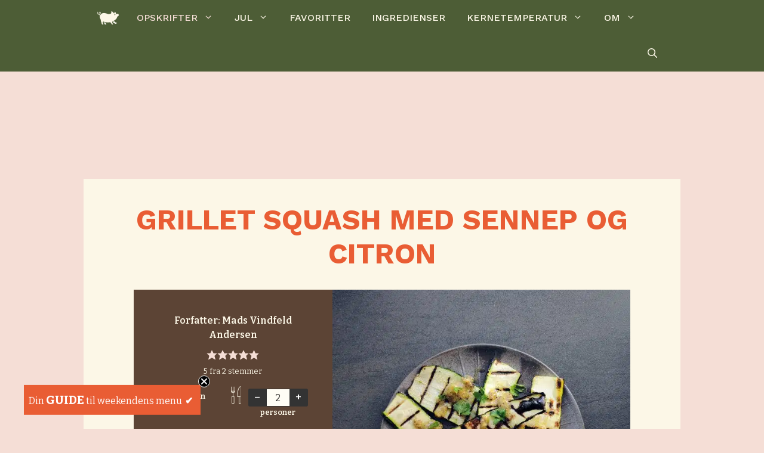

--- FILE ---
content_type: text/html; charset=UTF-8
request_url: https://madsvin.com/grillet-squash/
body_size: 68571
content:
<!DOCTYPE html>
<html lang="da-DK">
<head>
	<meta charset="UTF-8"><link rel="preconnect" href="//ad.360yield.com" /><link rel="preconnect" href="//adservice.google.com" /><link rel="preconnect" href="//adservice.google.dk" /><link rel="preconnect" href="//apps.elfsight.com" /><link rel="preconnect" href="//assets.pinterest.com" /><link rel="preconnect" href="//cdn.adnuntius.com" /><link rel="preconnect" href="//cdn.cncpt.dk" /><link rel="preconnect" href="//directive.adnami.io" /><link rel="preconnect" href="//fonts.googleapis.com" /><link rel="preconnect" href="//fonts.gstatic.com" /><link rel="preconnect" href="//functions.adnami.io" /><link rel="preconnect" href="//gdpr-tcfv2.sp-prod.net" /><link rel="preconnect" href="//macro.adnami.io" /><link rel="preconnect" href="//match.adsrvr.org" /><link rel="preconnect" href="//pagead2.googlesyndication.com" /><link rel="preconnect" href="//securepubads.g.doubleclick.net" /><link rel="preconnect" href="//static.elfsight.com" /><link rel="preconnect" href="//tags.adnuntius.com" /><link rel="preconnect" href="//tpc.googlesyndication.com" /><link rel="preconnect" href="//track.adform.net" /><link rel="preconnect" href="//www.google-analytics.com" /><link rel="preconnect" href="//www.googletagmanager.com" /><link rel="preconnect" href="//www.googletagservices.com" /><link rel="preconnect" href="//www.woomio.com" /><link rel="preconnect" href="//x.bidswitch.net" /><link rel="preload" as="image" href="https://madsvin.com/wp-content/uploads/2023/07/cropped-favicon-madsvin-1.png"><link rel="preload" as="image" href="https://madsvin.com/wp-content/uploads/2020/06/f-IMG_20200601_190020-600x600.jpg"><link rel="preload" as="image" href="https://madsvin.com/wp-content/themes/madsvin2022/assets/img/ur.svg"><link rel="preload" as="image" href="https://madsvin.com/wp-content/themes/madsvin2022/assets/img/antal.svg"><link rel="preload" as="image" href="/wp-content/themes/madsvin2022/assets/img/print.svg"><link rel="preload" as="image" href="/wp-content/themes/madsvin2022/assets/img/pin.svg"><link rel="preload" as="image" href="https://madsvin.com/wp-content/uploads/2020/06/f-IMG_20200601_190020-600x600.jpg">
		<!--Favicon -->
<link rel="shortcut icon" href="/favicon.ico" type="image/x-icon">
<link rel="icon" href="/favicon.ico" type="image/x-icon">
<style>
@font-face {
  font-family: 'Work Sans';
  font-style: normal;
  font-weight: 700;
  font-display: swap;
  src: url(https://madsvin.com/wp-content/uploads/fonts/edc24b9fc4bfcb1c1e147c271dc5490d/work-sans--v19-normal-300.woff2) format('woff2');
  unicode-range: U+0100-02AF, U+0304, U+0308, U+0329, U+1E00-1E9F, U+1EF2-1EFF, U+2020, U+20A0-20AB, U+20AD-20C0, U+2113, U+2C60-2C7F, U+A720-A7FF;
}
/* latin */
@font-face {
  font-family: 'Work Sans';
  font-style: normal;
  font-weight: 700;
  font-display: swap;
  src: url(https://madsvin.com/wp-content/uploads/fonts/edc24b9fc4bfcb1c1e147c271dc5490d/work-sans--v19-normal-300.woff2) format('woff2');
  unicode-range: U+0000-00FF, U+0131, U+0152-0153, U+02BB-02BC, U+02C6, U+02DA, U+02DC, U+0304, U+0308, U+0329, U+2000-206F, U+2074, U+20AC, U+2122, U+2191, U+2193, U+2212, U+2215, U+FEFF, U+FFFD;
}
	
	/* latin-ext */
@font-face {
  font-family: 'Bitter';
  font-style: normal;
  font-weight: 400;
  font-display: swap;
  src: url(https://madsvin.com/wp-content/uploads/fonts/edc24b9fc4bfcb1c1e147c271dc5490d/bitter--v36-normal-300.woff2) format('woff2');
  unicode-range: U+0100-02AF, U+0304, U+0308, U+0329, U+1E00-1E9F, U+1EF2-1EFF, U+2020, U+20A0-20AB, U+20AD-20C0, U+2113, U+2C60-2C7F, U+A720-A7FF;
}
/* latin */
@font-face {
  font-family: 'Bitter';
  font-style: normal;
  font-weight: 400;
  font-display: swap;
  src: url(https://madsvin.com/wp-content/uploads/fonts/edc24b9fc4bfcb1c1e147c271dc5490d/bitter--v36-normal-300.woff2) format('woff2');
  unicode-range: U+0000-00FF, U+0131, U+0152-0153, U+02BB-02BC, U+02C6, U+02DA, U+02DC, U+0304, U+0308, U+0329, U+2000-206F, U+2074, U+20AC, U+2122, U+2191, U+2193, U+2212, U+2215, U+FEFF, U+FFFD;
}

</style>
<link rel="preload" as="font" href="/wp-content/uploads/fonts/edc24b9fc4bfcb1c1e147c271dc5490d/bitter--v36-normal-300.woff2" crossorigin>
<link rel="preload" as="font" href="/wp-content/uploads/fonts/edc24b9fc4bfcb1c1e147c271dc5490d/work-sans--v19-normal-700.woff2"  crossorigin>
<link rel="preload" as="font" href="/wp-content/uploads/fonts/edc24b9fc4bfcb1c1e147c271dc5490d/work-sans--v19-normal-400.woff2"  crossorigin>
<link rel="preload" as="font" href="/wp-content/uploads/fonts/edc24b9fc4bfcb1c1e147c271dc5490d/bitter--v36-italic-300.woff2" crossorigin>
<link href="https://madsvin.com/wp-content/uploads/fonts/edc24b9fc4bfcb1c1e147c271dc5490d/font.css" rel="preload" as="style">
<link href="/wp-content/themes/madsvin2022/madsvin.com_prod.js?v=1765800065" rel="preload" as="script">
<link href="https://cdn.privacy-mgmt.com/wrapperMessagingWithoutDetection.js" rel="preload" as="script">
<link href="https://www.googletagmanager.com/gtag/js?id=UA-63819983-1" rel="preload" as="script">


<!-- Sourcepoint script -->
	<script type="text/javascript" data-no-defer="1" async>
    !function () { var e = function () { var e, t = "__tcfapiLocator", a = [], n = window; for (; n;) { try { if (n.frames[t]) { e = n; break } } catch (e) { } if (n === window.top) break; n = n.parent } e || (!function e() { var a = n.document, r = !!n.frames[t]; if (!r) if (a.body) { var i = a.createElement("iframe"); i.style.cssText = "display:none", i.name = t, a.body.appendChild(i) } else setTimeout(e, 5); return !r }(), n.__tcfapi = function () { for (var e, t = arguments.length, n = new Array(t), r = 0; r < t; r++)n[r] = arguments[r]; if (!n.length) return a; if ("setGdprApplies" === n[0]) n.length > 3 && 2 === parseInt(n[1], 10) && "boolean" == typeof n[3] && (e = n[3], "function" == typeof n[2] && n[2]("set", !0)); else if ("ping" === n[0]) { var i = { gdprApplies: e, cmpLoaded: !1, cmpStatus: "stub" }; "function" == typeof n[2] && n[2](i) } else a.push(n) }, n.addEventListener("message", (function (e) { var t = "string" == typeof e.data, a = {}; try { a = t ? JSON.parse(e.data) : e.data } catch (e) { } var n = a.__tcfapiCall; n && window.__tcfapi(n.command, n.version, (function (a, r) { var i = { __tcfapiReturn: { returnValue: a, success: r, callId: n.callId } }; t && (i = JSON.stringify(i)), e.source.postMessage(i, "*") }), n.parameter) }), !1)) }; "undefined" != typeof module ? module.exports = e : e() }();
</script> 
 <!-- Global site tag (gtag.js) - Google Analytics -->
<script src="https://www.googletagmanager.com/gtag/js?id=UA-63819983-1" defer data-deferred="1"></script>
<script src="[data-uri]" defer></script>
<script data-no-defer="1">
window._sp_ = {
    config: {
        accountId: 1423,
        baseEndpoint: 'https://cdn.privacy-mgmt.com',
    }
}

</script>
<script src="https://cdn.privacy-mgmt.com/wrapperMessagingWithoutDetection.js" data-no-defer="1" async></script>

	<!--Sourcepoint SLUT -->

<!-- ektern fildato: 1765799858 Intern fildato: 1765800065 --><script src="/wp-content/themes/madsvin2022/madsvin.com_prod.js?v=1765800065" data-no-defer="1" defer></script><!--Clarity -->
<script type="text/javascript" src="[data-uri]" defer></script>

<!-- Concept ny reklamekode start 
<script src="https://cncptx.com/pubscript/madsvin.com_prod.js" data-no-defer="1" async></script> -->


<!-- Klaviyo Madsvin -->
<script defer type="text/javascript" src="https://static.klaviyo.com/onsite/js/klaviyo.js?company_id=R4ZfQQ"></script>

<!--Woomio -->
<script src="https://www.woomio.com/assets/js/analytics/co.js" id="wa" data-u="28298194" defer></script>
<meta name='robots' content='index, follow, max-image-preview:large, max-snippet:-1, max-video-preview:-1' />
<link rel='preload' as='style' href='https://madsvin.com/wp-includes/css/dist/block-library/style.min.css'  data-wpacu-preload-css-basic='1' />
<link rel='preload' as='style' href='https://madsvin.com/wp-content/cache/asp/style.basic-ho-is-po-no-da-se-co-au-ga-se-is.css?mq=02wRWK'  data-wpacu-preload-css-basic='1' />
<link rel='preload' as='style' href='https://madsvin.com/wp-content/plugins/wp-recipe-maker/dist/public-modern.css'  data-wpacu-preload-css-basic='1' />
<link rel='preload' as='style' href='https://madsvin.com/wp-content/plugins/wp-recipe-maker-premium/dist/public-premium.css'  data-wpacu-preload-css-basic='1' />
<link rel='preload' as='script' href='https://madsvin.com/wp-includes/js/jquery/jquery.min.js' data-wpacu-preload-js='1'>
<link rel='preload' as='script' href='https://stats.wp.com/e-202604.js' data-wpacu-preload-js='1'>
<link rel='preload' as='script' href='https://madsvin.com/wp-content/plugins/wp-recipe-maker-premium/dist/public-premium.js' data-wpacu-preload-js='1'>
<meta name="viewport" content="width=device-width, initial-scale=1">
	<!-- This site is optimized with the Yoast SEO plugin v24.3 - https://yoast.com/wordpress/plugins/seo/ -->
	<title>Grillet squash - Bedste ledsager til grillens hovedperson(er)</title>
	<meta name="description" content="Grillet squash kunne meget vel blive din nye favoritledsager til grillaftenen. Tager få minutter at lave, ser smukt ud og smager fantastisk. Se mere her." />
	<link rel="canonical" href="https://madsvin.com/grillet-squash/" />
	<meta property="og:locale" content="da_DK" />
	<meta property="og:type" content="recipe" />
	<meta property="og:title" content="Grillet squash - Bedste ledsager til grillens hovedperson(er)" />
	<meta property="og:description" content="Grillet squash kunne meget vel blive din nye favoritledsager til grillaftenen. Tager få minutter at lave, ser smukt ud og smager fantastisk. Se mere her." />
	<meta property="og:url" content="https://madsvin.com/grillet-squash/" />
	<meta property="og:site_name" content="madsvin.com" />
	<meta property="article:publisher" content="https://www.facebook.com/madsvin" />
	<meta property="article:author" content="https://www.facebook.com/madsvin" />
	<meta property="article:published_time" content="2020-06-02T18:17:49+00:00" />
	<meta property="article:modified_time" content="2024-11-01T21:17:46+00:00" />
	<meta property="og:image" content="https://madsvin.com/wp-content/uploads/2020/06/f-IMG_20200601_190020.jpg" />
	<meta property="og:image:width" content="1440" />
	<meta property="og:image:height" content="1920" />
	<meta property="og:image:type" content="image/jpeg" />
	<meta name="author" content="Mads Vindfeld Andersen" />
	<meta name="twitter:card" content="summary_large_image" />
	<meta name="twitter:label1" content="Skrevet af" />
	<meta name="twitter:data1" content="Mads Vindfeld Andersen" />
	<meta name="twitter:label2" content="Estimeret læsetid" />
	<meta name="twitter:data2" content="3 minutter" />
	<script type="application/ld+json" class="yoast-schema-graph">{"@context":"https://schema.org","@graph":[{"@type":"Article","@id":"https://madsvin.com/grillet-squash/#article","isPartOf":{"@id":"https://madsvin.com/grillet-squash/"},"author":{"name":"Mads Vindfeld Andersen","@id":"https://madsvin.com/#/schema/person/ca7e906a6c2c4e41838970eeba4eaba9"},"headline":"Grillet squash med sennep og citron","datePublished":"2020-06-02T18:17:49+00:00","dateModified":"2024-11-01T21:17:46+00:00","wordCount":575,"commentCount":2,"publisher":{"@id":"https://madsvin.com/#organization"},"image":{"@id":"https://madsvin.com/grillet-squash/#primaryimage"},"thumbnailUrl":"https://madsvin.com/wp-content/uploads/2020/06/f-IMG_20200601_190020.jpg","keywords":["Citron","Olivenolie","Persille","Sennep"],"articleSection":["Forret","Grill","Hverdagsmad","Nem aftensmad","Opskrifter","Tilbehør","Vegetar"],"inLanguage":"da-DK","potentialAction":[{"@type":"CommentAction","name":"Comment","target":["https://madsvin.com/grillet-squash/#respond"]}]},{"@type":"WebPage","@id":"https://madsvin.com/grillet-squash/","url":"https://madsvin.com/grillet-squash/","name":"Grillet squash - Bedste ledsager til grillens hovedperson(er)","isPartOf":{"@id":"https://madsvin.com/#website"},"primaryImageOfPage":{"@id":"https://madsvin.com/grillet-squash/#primaryimage"},"image":{"@id":"https://madsvin.com/grillet-squash/#primaryimage"},"thumbnailUrl":"https://madsvin.com/wp-content/uploads/2020/06/f-IMG_20200601_190020.jpg","datePublished":"2020-06-02T18:17:49+00:00","dateModified":"2024-11-01T21:17:46+00:00","description":"Grillet squash kunne meget vel blive din nye favoritledsager til grillaftenen. Tager få minutter at lave, ser smukt ud og smager fantastisk. Se mere her.","breadcrumb":{"@id":"https://madsvin.com/grillet-squash/#breadcrumb"},"inLanguage":"da-DK","potentialAction":[{"@type":"ReadAction","target":["https://madsvin.com/grillet-squash/"]}]},{"@type":"ImageObject","inLanguage":"da-DK","@id":"https://madsvin.com/grillet-squash/#primaryimage","url":"https://madsvin.com/wp-content/uploads/2020/06/f-IMG_20200601_190020.jpg","contentUrl":"https://madsvin.com/wp-content/uploads/2020/06/f-IMG_20200601_190020.jpg","width":1440,"height":1920,"caption":"Grillet squash med sennep og citron"},{"@type":"BreadcrumbList","@id":"https://madsvin.com/grillet-squash/#breadcrumb","itemListElement":[{"@type":"ListItem","position":1,"name":"Hjem","item":"https://madsvin.com/"},{"@type":"ListItem","position":2,"name":"Grillet squash med sennep og citron"}]},{"@type":"WebSite","@id":"https://madsvin.com/#website","url":"https://madsvin.com/","name":"Madsvin.com","description":"En blog med opskrifter og kærlighed til mad.","publisher":{"@id":"https://madsvin.com/#organization"},"potentialAction":[{"@type":"SearchAction","target":{"@type":"EntryPoint","urlTemplate":"https://madsvin.com/?s={search_term_string}"},"query-input":{"@type":"PropertyValueSpecification","valueRequired":true,"valueName":"search_term_string"}}],"inLanguage":"da-DK"},{"@type":"Organization","@id":"https://madsvin.com/#organization","name":"madsvin.com","url":"https://madsvin.com/","logo":{"@type":"ImageObject","inLanguage":"da-DK","@id":"https://madsvin.com/#/schema/logo/image/","url":"https://madsvin.com/wp-content/uploads/2019/11/fav-icon-madsvin.png","contentUrl":"https://madsvin.com/wp-content/uploads/2019/11/fav-icon-madsvin.png","width":512,"height":512,"caption":"madsvin.com"},"image":{"@id":"https://madsvin.com/#/schema/logo/image/"},"sameAs":["https://www.facebook.com/madsvin","https://instagram.com/madsvin_com","https://www.pinterest.dk/madsvincom/","https://www.youtube.com/channel/UCL2Dlf8jg0UkTBj4yTQPdzg"]},{"@type":"Person","@id":"https://madsvin.com/#/schema/person/ca7e906a6c2c4e41838970eeba4eaba9","name":"Mads Vindfeld Andersen","image":{"@type":"ImageObject","inLanguage":"da-DK","@id":"https://madsvin.com/#/schema/person/image/","url":"https://secure.gravatar.com/avatar/0ba6d8256f75f8bd1ae3efe0aa2dbc42?s=96&d=mm&r=g","contentUrl":"https://secure.gravatar.com/avatar/0ba6d8256f75f8bd1ae3efe0aa2dbc42?s=96&d=mm&r=g","caption":"Mads Vindfeld Andersen"},"description":"Jeg hedder Mads, og jeg elsker mad. Siden 2015 har jeg delt gennemtestede opskrifter, som er læst af millioner og omtalt i DR, TV2, Jyllands-Posten og flere medier. Min mad er lavet med hjertet – uden brug af kunstig intelligens. Blot mad fra menneske til menneske.","sameAs":["https://madsvin.com/om/","https://www.facebook.com/madsvin","https://www.instagram.com/madsvin_com/","https://www.linkedin.com/in/madsvindfeld/","https://www.pinterest.dk/madsvincom/","https://www.youtube.com/channel/UCL2Dlf8jg0UkTBj4yTQPdzg/"],"url":"https://madsvin.com/author/mads/"},{"@type":"Recipe","name":"Grillet squash med sennep og citron","author":{"@id":"https://madsvin.com/#/schema/person/ca7e906a6c2c4e41838970eeba4eaba9"},"description":"Det skønneste og letteste tilbehør til din grillaften. Smager fantastisk og tager ganske få minutter at lave.","datePublished":"2020-06-02T20:17:49+00:00","image":["https://madsvin.com/wp-content/uploads/2020/06/f-IMG_20200601_190020.jpg","https://madsvin.com/wp-content/uploads/2020/06/f-IMG_20200601_190020-500x500.jpg","https://madsvin.com/wp-content/uploads/2020/06/f-IMG_20200601_190020-500x375.jpg","https://madsvin.com/wp-content/uploads/2020/06/f-IMG_20200601_190020-480x270.jpg"],"recipeYield":["2","2 personer"],"prepTime":"PT2M","cookTime":"PT5M","totalTime":"PT7M","recipeIngredient":["1  squash","3 spsk olivenolie","2 tsk sennep ((grov))","1 tsk saltcitron (finthakket eller skallen fra en halv citron)","1 tsk citronsaft","Salt","Peber","persille ((en smule bredbladet persille))"],"recipeInstructions":[{"@type":"HowToStep","text":"Skær enderne af din squash. Skær dernæst din squash på langs, så du får nogle lange flotte skiver. Det er lettest hvis du skærer nedefra (altså at din squash ligger på skærebrættet, og du så skærer på langs nedefra og op).","name":"Skær enderne af din squash. Skær dernæst din squash på langs, så du får nogle lange flotte skiver. Det er lettest hvis du skærer nedefra (altså at din squash ligger på skærebrættet, og du så skærer på langs nedefra og op).","url":"https://madsvin.com/grillet-squash/#wprm-recipe-206166-step-0-0"},{"@type":"HowToStep","text":"Læg dine squashskiver på en brændvarm grill (du kan evt. pensle dem med lidt neutral olie, hvis du har problemer med at ting sidder fast på din grill) og giv dem 2-3 minutter på hver side. De skal have markante grillstriber, blive lidt møre - men stadig være en smule faste i kødet.","name":"Læg dine squashskiver på en brændvarm grill (du kan evt. pensle dem med lidt neutral olie, hvis du har problemer med at ting sidder fast på din grill) og giv dem 2-3 minutter på hver side. De skal have markante grillstriber, blive lidt møre - men stadig være en smule faste i kødet.","url":"https://madsvin.com/grillet-squash/#wprm-recipe-206166-step-0-1"},{"@type":"HowToStep","text":"Pisk olivenolie, grov sennep, saltcitron og citronsaft sammen i en lille skål med en gaffel. Smag til med salt og peber - og eventuelt en smule ekstra citronsaft, hvis du har lyst.","name":"Pisk olivenolie, grov sennep, saltcitron og citronsaft sammen i en lille skål med en gaffel. Smag til med salt og peber - og eventuelt en smule ekstra citronsaft, hvis du har lyst.","url":"https://madsvin.com/grillet-squash/#wprm-recipe-206166-step-0-2"},{"@type":"HowToStep","text":"Når squashen er færdig anrettes den på en tallerken eller et fad. Hæld dressingen henover og top med hakket bredbladet persille og server med det samme.","name":"Når squashen er færdig anrettes den på en tallerken eller et fad. Hæld dressingen henover og top med hakket bredbladet persille og server med det samme.","url":"https://madsvin.com/grillet-squash/#wprm-recipe-206166-step-0-3"}],"aggregateRating":{"@type":"AggregateRating","ratingValue":"5","ratingCount":"2","reviewCount":"1"},"review":[{"@type":"Review","reviewRating":{"@type":"Rating","ratingValue":"5"},"reviewBody":"Fin opskrift","author":{"@type":"Person","name":"Keld H Møller"},"datePublished":"2020-06-05"}],"recipeCategory":["Salat / tilbehør"],"keywords":"grillet squash, squash","@id":"https://madsvin.com/grillet-squash/#recipe","isPartOf":{"@id":"https://madsvin.com/grillet-squash/#article"},"mainEntityOfPage":"https://madsvin.com/grillet-squash/"}]}</script>
	<!-- / Yoast SEO plugin. -->


<link rel='dns-prefetch' href='//stats.wp.com' />
<link rel='dns-prefetch' href='//v0.wordpress.com' />
<link rel="alternate" type="application/rss+xml" title="madsvin.com &raquo; Feed" href="https://madsvin.com/feed/" />
<link rel="alternate" type="application/rss+xml" title="madsvin.com &raquo;-kommentar-feed" href="https://madsvin.com/comments/feed/" />
<link rel="alternate" type="application/rss+xml" title="madsvin.com &raquo; Grillet squash med sennep og citron-kommentar-feed" href="https://madsvin.com/grillet-squash/feed/" />
<link rel="preload" as="image" href="https://madsvin.com/wp-content/uploads/2020/06/f-IMG_20200601_190020-768x1024.jpg.webp" imagesrcset="https://madsvin.com/wp-content/uploads/2020/06/f-IMG_20200601_190020-768x1024.jpg.webp 768w, https://madsvin.com/wp-content/uploads/2020/06/f-IMG_20200601_190020-488x650.jpg.webp 488w, https://madsvin.com/wp-content/uploads/2020/06/f-IMG_20200601_190020-1152x1536.jpg.webp 1152w, https://madsvin.com/wp-content/uploads/2020/06/f-IMG_20200601_190020-650x867.jpg.webp 650w, https://madsvin.com/wp-content/uploads/2020/06/f-IMG_20200601_190020.jpg.webp 1440w" imagesizes="(max-width: 700px) 100vw, 700px"  /><!-- madsvin.com is managing ads with Advanced Ads --><script id="madsvin-ready" src="[data-uri]" defer></script>
		<link   data-wpacu-to-be-preloaded-basic='1' rel='stylesheet' id='wp-block-library-css' href='https://madsvin.com/wp-includes/css/dist/block-library/style.min.css' media='all' />
<link   rel='preload' as='style' data-wpacu-preload-it-async='1' onload="this.onload=null;this.rel='stylesheet'" id='wpacu-preload-mediaelement-css' href='https://madsvin.com/wp-includes/js/mediaelement/mediaelementplayer-legacy.min.css' media='all' />
<link   rel='preload' as='style' data-wpacu-preload-it-async='1' onload="this.onload=null;this.rel='stylesheet'" id='wpacu-preload-wp-mediaelement-css' href='https://madsvin.com/wp-includes/js/mediaelement/wp-mediaelement.min.css' media='all' />
<style id='jetpack-sharing-buttons-style-inline-css'>
.jetpack-sharing-buttons__services-list{display:flex;flex-direction:row;flex-wrap:wrap;gap:0;list-style-type:none;margin:5px;padding:0}.jetpack-sharing-buttons__services-list.has-small-icon-size{font-size:12px}.jetpack-sharing-buttons__services-list.has-normal-icon-size{font-size:16px}.jetpack-sharing-buttons__services-list.has-large-icon-size{font-size:24px}.jetpack-sharing-buttons__services-list.has-huge-icon-size{font-size:36px}@media print{.jetpack-sharing-buttons__services-list{display:none!important}}.editor-styles-wrapper .wp-block-jetpack-sharing-buttons{gap:0;padding-inline-start:0}ul.jetpack-sharing-buttons__services-list.has-background{padding:1.25em 2.375em}
</style>
<style id='classic-theme-styles-inline-css'>
/*! This file is auto-generated */
.wp-block-button__link{color:#fff;background-color:#32373c;border-radius:9999px;box-shadow:none;text-decoration:none;padding:calc(.667em + 2px) calc(1.333em + 2px);font-size:1.125em}.wp-block-file__button{background:#32373c;color:#fff;text-decoration:none}
</style>
<style id='global-styles-inline-css'>
:root{--wp--preset--aspect-ratio--square: 1;--wp--preset--aspect-ratio--4-3: 4/3;--wp--preset--aspect-ratio--3-4: 3/4;--wp--preset--aspect-ratio--3-2: 3/2;--wp--preset--aspect-ratio--2-3: 2/3;--wp--preset--aspect-ratio--16-9: 16/9;--wp--preset--aspect-ratio--9-16: 9/16;--wp--preset--color--black: #000000;--wp--preset--color--cyan-bluish-gray: #abb8c3;--wp--preset--color--white: #ffffff;--wp--preset--color--pale-pink: #f78da7;--wp--preset--color--vivid-red: #cf2e2e;--wp--preset--color--luminous-vivid-orange: #ff6900;--wp--preset--color--luminous-vivid-amber: #fcb900;--wp--preset--color--light-green-cyan: #7bdcb5;--wp--preset--color--vivid-green-cyan: #00d084;--wp--preset--color--pale-cyan-blue: #8ed1fc;--wp--preset--color--vivid-cyan-blue: #0693e3;--wp--preset--color--vivid-purple: #9b51e0;--wp--preset--color--contrast: var(--contrast);--wp--preset--color--contrast-2: var(--contrast-2);--wp--preset--color--contrast-3: var(--contrast-3);--wp--preset--color--base: var(--base);--wp--preset--color--base-2: var(--base-2);--wp--preset--color--base-3: var(--base-3);--wp--preset--color--accent: var(--accent);--wp--preset--color--global-color-8: var(--global-color-8);--wp--preset--color--global-color-9: var(--global-color-9);--wp--preset--color--global-color-10: var(--global-color-10);--wp--preset--color--global-color-11: var(--global-color-11);--wp--preset--color--global-color-12: var(--global-color-12);--wp--preset--color--naesten-hvid: var(--naesten-hvid);--wp--preset--color--valnoed: var(--valnoed);--wp--preset--color--links: var(--links);--wp--preset--color--ingefaer: var(--ingefaer);--wp--preset--gradient--vivid-cyan-blue-to-vivid-purple: linear-gradient(135deg,rgba(6,147,227,1) 0%,rgb(155,81,224) 100%);--wp--preset--gradient--light-green-cyan-to-vivid-green-cyan: linear-gradient(135deg,rgb(122,220,180) 0%,rgb(0,208,130) 100%);--wp--preset--gradient--luminous-vivid-amber-to-luminous-vivid-orange: linear-gradient(135deg,rgba(252,185,0,1) 0%,rgba(255,105,0,1) 100%);--wp--preset--gradient--luminous-vivid-orange-to-vivid-red: linear-gradient(135deg,rgba(255,105,0,1) 0%,rgb(207,46,46) 100%);--wp--preset--gradient--very-light-gray-to-cyan-bluish-gray: linear-gradient(135deg,rgb(238,238,238) 0%,rgb(169,184,195) 100%);--wp--preset--gradient--cool-to-warm-spectrum: linear-gradient(135deg,rgb(74,234,220) 0%,rgb(151,120,209) 20%,rgb(207,42,186) 40%,rgb(238,44,130) 60%,rgb(251,105,98) 80%,rgb(254,248,76) 100%);--wp--preset--gradient--blush-light-purple: linear-gradient(135deg,rgb(255,206,236) 0%,rgb(152,150,240) 100%);--wp--preset--gradient--blush-bordeaux: linear-gradient(135deg,rgb(254,205,165) 0%,rgb(254,45,45) 50%,rgb(107,0,62) 100%);--wp--preset--gradient--luminous-dusk: linear-gradient(135deg,rgb(255,203,112) 0%,rgb(199,81,192) 50%,rgb(65,88,208) 100%);--wp--preset--gradient--pale-ocean: linear-gradient(135deg,rgb(255,245,203) 0%,rgb(182,227,212) 50%,rgb(51,167,181) 100%);--wp--preset--gradient--electric-grass: linear-gradient(135deg,rgb(202,248,128) 0%,rgb(113,206,126) 100%);--wp--preset--gradient--midnight: linear-gradient(135deg,rgb(2,3,129) 0%,rgb(40,116,252) 100%);--wp--preset--font-size--small: 13px;--wp--preset--font-size--medium: 20px;--wp--preset--font-size--large: 36px;--wp--preset--font-size--x-large: 42px;--wp--preset--spacing--20: 0.44rem;--wp--preset--spacing--30: 0.67rem;--wp--preset--spacing--40: 1rem;--wp--preset--spacing--50: 1.5rem;--wp--preset--spacing--60: 2.25rem;--wp--preset--spacing--70: 3.38rem;--wp--preset--spacing--80: 5.06rem;--wp--preset--shadow--natural: 6px 6px 9px rgba(0, 0, 0, 0.2);--wp--preset--shadow--deep: 12px 12px 50px rgba(0, 0, 0, 0.4);--wp--preset--shadow--sharp: 6px 6px 0px rgba(0, 0, 0, 0.2);--wp--preset--shadow--outlined: 6px 6px 0px -3px rgba(255, 255, 255, 1), 6px 6px rgba(0, 0, 0, 1);--wp--preset--shadow--crisp: 6px 6px 0px rgba(0, 0, 0, 1);}:where(.is-layout-flex){gap: 0.5em;}:where(.is-layout-grid){gap: 0.5em;}body .is-layout-flex{display: flex;}.is-layout-flex{flex-wrap: wrap;align-items: center;}.is-layout-flex > :is(*, div){margin: 0;}body .is-layout-grid{display: grid;}.is-layout-grid > :is(*, div){margin: 0;}:where(.wp-block-columns.is-layout-flex){gap: 2em;}:where(.wp-block-columns.is-layout-grid){gap: 2em;}:where(.wp-block-post-template.is-layout-flex){gap: 1.25em;}:where(.wp-block-post-template.is-layout-grid){gap: 1.25em;}.has-black-color{color: var(--wp--preset--color--black) !important;}.has-cyan-bluish-gray-color{color: var(--wp--preset--color--cyan-bluish-gray) !important;}.has-white-color{color: var(--wp--preset--color--white) !important;}.has-pale-pink-color{color: var(--wp--preset--color--pale-pink) !important;}.has-vivid-red-color{color: var(--wp--preset--color--vivid-red) !important;}.has-luminous-vivid-orange-color{color: var(--wp--preset--color--luminous-vivid-orange) !important;}.has-luminous-vivid-amber-color{color: var(--wp--preset--color--luminous-vivid-amber) !important;}.has-light-green-cyan-color{color: var(--wp--preset--color--light-green-cyan) !important;}.has-vivid-green-cyan-color{color: var(--wp--preset--color--vivid-green-cyan) !important;}.has-pale-cyan-blue-color{color: var(--wp--preset--color--pale-cyan-blue) !important;}.has-vivid-cyan-blue-color{color: var(--wp--preset--color--vivid-cyan-blue) !important;}.has-vivid-purple-color{color: var(--wp--preset--color--vivid-purple) !important;}.has-black-background-color{background-color: var(--wp--preset--color--black) !important;}.has-cyan-bluish-gray-background-color{background-color: var(--wp--preset--color--cyan-bluish-gray) !important;}.has-white-background-color{background-color: var(--wp--preset--color--white) !important;}.has-pale-pink-background-color{background-color: var(--wp--preset--color--pale-pink) !important;}.has-vivid-red-background-color{background-color: var(--wp--preset--color--vivid-red) !important;}.has-luminous-vivid-orange-background-color{background-color: var(--wp--preset--color--luminous-vivid-orange) !important;}.has-luminous-vivid-amber-background-color{background-color: var(--wp--preset--color--luminous-vivid-amber) !important;}.has-light-green-cyan-background-color{background-color: var(--wp--preset--color--light-green-cyan) !important;}.has-vivid-green-cyan-background-color{background-color: var(--wp--preset--color--vivid-green-cyan) !important;}.has-pale-cyan-blue-background-color{background-color: var(--wp--preset--color--pale-cyan-blue) !important;}.has-vivid-cyan-blue-background-color{background-color: var(--wp--preset--color--vivid-cyan-blue) !important;}.has-vivid-purple-background-color{background-color: var(--wp--preset--color--vivid-purple) !important;}.has-black-border-color{border-color: var(--wp--preset--color--black) !important;}.has-cyan-bluish-gray-border-color{border-color: var(--wp--preset--color--cyan-bluish-gray) !important;}.has-white-border-color{border-color: var(--wp--preset--color--white) !important;}.has-pale-pink-border-color{border-color: var(--wp--preset--color--pale-pink) !important;}.has-vivid-red-border-color{border-color: var(--wp--preset--color--vivid-red) !important;}.has-luminous-vivid-orange-border-color{border-color: var(--wp--preset--color--luminous-vivid-orange) !important;}.has-luminous-vivid-amber-border-color{border-color: var(--wp--preset--color--luminous-vivid-amber) !important;}.has-light-green-cyan-border-color{border-color: var(--wp--preset--color--light-green-cyan) !important;}.has-vivid-green-cyan-border-color{border-color: var(--wp--preset--color--vivid-green-cyan) !important;}.has-pale-cyan-blue-border-color{border-color: var(--wp--preset--color--pale-cyan-blue) !important;}.has-vivid-cyan-blue-border-color{border-color: var(--wp--preset--color--vivid-cyan-blue) !important;}.has-vivid-purple-border-color{border-color: var(--wp--preset--color--vivid-purple) !important;}.has-vivid-cyan-blue-to-vivid-purple-gradient-background{background: var(--wp--preset--gradient--vivid-cyan-blue-to-vivid-purple) !important;}.has-light-green-cyan-to-vivid-green-cyan-gradient-background{background: var(--wp--preset--gradient--light-green-cyan-to-vivid-green-cyan) !important;}.has-luminous-vivid-amber-to-luminous-vivid-orange-gradient-background{background: var(--wp--preset--gradient--luminous-vivid-amber-to-luminous-vivid-orange) !important;}.has-luminous-vivid-orange-to-vivid-red-gradient-background{background: var(--wp--preset--gradient--luminous-vivid-orange-to-vivid-red) !important;}.has-very-light-gray-to-cyan-bluish-gray-gradient-background{background: var(--wp--preset--gradient--very-light-gray-to-cyan-bluish-gray) !important;}.has-cool-to-warm-spectrum-gradient-background{background: var(--wp--preset--gradient--cool-to-warm-spectrum) !important;}.has-blush-light-purple-gradient-background{background: var(--wp--preset--gradient--blush-light-purple) !important;}.has-blush-bordeaux-gradient-background{background: var(--wp--preset--gradient--blush-bordeaux) !important;}.has-luminous-dusk-gradient-background{background: var(--wp--preset--gradient--luminous-dusk) !important;}.has-pale-ocean-gradient-background{background: var(--wp--preset--gradient--pale-ocean) !important;}.has-electric-grass-gradient-background{background: var(--wp--preset--gradient--electric-grass) !important;}.has-midnight-gradient-background{background: var(--wp--preset--gradient--midnight) !important;}.has-small-font-size{font-size: var(--wp--preset--font-size--small) !important;}.has-medium-font-size{font-size: var(--wp--preset--font-size--medium) !important;}.has-large-font-size{font-size: var(--wp--preset--font-size--large) !important;}.has-x-large-font-size{font-size: var(--wp--preset--font-size--x-large) !important;}
:where(.wp-block-post-template.is-layout-flex){gap: 1.25em;}:where(.wp-block-post-template.is-layout-grid){gap: 1.25em;}
:where(.wp-block-columns.is-layout-flex){gap: 2em;}:where(.wp-block-columns.is-layout-grid){gap: 2em;}
:root :where(.wp-block-pullquote){font-size: 1.5em;line-height: 1.6;}
</style>
<style id='tetzGrid-inline-css'>
.container,.container-fluid{margin-right:auto;margin-left:auto}.container-fluid{padding-right:2rem;padding-left:2rem}.row{box-sizing:border-box;display:-webkit-box;display:-ms-flexbox;display:flex;-webkit-box-flex:0;-ms-flex:0 1 auto;flex:0 1 auto;-webkit-box-orient:horizontal;-webkit-box-direction:normal;-ms-flex-direction:row;flex-direction:row;-ms-flex-wrap:wrap;flex-wrap:wrap;margin-right:0rem;margin-left:0rem}.row.reverse{-webkit-box-orient:horizontal;-webkit-box-direction:reverse;-ms-flex-direction:row-reverse;flex-direction:row-reverse}.col.reverse{-webkit-box-orient:vertical;-webkit-box-direction:reverse;-ms-flex-direction:column-reverse;flex-direction:column-reverse}.col-xs,.col-xs-1,.col-xs-10,.col-xs-11,.col-xs-12,.col-xs-2,.col-xs-3,.col-xs-4,.col-xs-5,.col-xs-6,.col-xs-7,.col-xs-8,.col-xs-9,.col-xs-offset-0,.col-xs-offset-1,.col-xs-offset-10,.col-xs-offset-11,.col-xs-offset-12,.col-xs-offset-2,.col-xs-offset-3,.col-xs-offset-4,.col-xs-offset-5,.col-xs-offset-6,.col-xs-offset-7,.col-xs-offset-8,.col-xs-offset-9{box-sizing:border-box;-webkit-box-flex:0;-ms-flex:0 0 auto;flex:0 0 auto;padding-right:.5rem;padding-left:.5rem}.col-xs{-webkit-box-flex:1;-ms-flex-positive:1;flex-grow:1;-ms-flex-preferred-size:0;flex-basis:0;max-width:100%}.col-xs-1{-ms-flex-preferred-size:8.33333333%;flex-basis:8.33333333%;max-width:8.33333333%}.col-xs-2{-ms-flex-preferred-size:16.66666667%;flex-basis:16.66666667%;max-width:16.66666667%}.col-xs-3{-ms-flex-preferred-size:25%;flex-basis:25%;max-width:25%}.col-xs-4{-ms-flex-preferred-size:33.33333333%;flex-basis:33.33333333%;max-width:33.33333333%}.col-xs-5{-ms-flex-preferred-size:41.66666667%;flex-basis:41.66666667%;max-width:41.66666667%}.col-xs-6{-ms-flex-preferred-size:50%;flex-basis:50%;max-width:50%}.col-xs-7{-ms-flex-preferred-size:58.33333333%;flex-basis:58.33333333%;max-width:58.33333333%}.col-xs-8{-ms-flex-preferred-size:66.66666667%;flex-basis:66.66666667%;max-width:66.66666667%}.col-xs-9{-ms-flex-preferred-size:75%;flex-basis:75%;max-width:75%}.col-xs-10{-ms-flex-preferred-size:83.33333333%;flex-basis:83.33333333%;max-width:83.33333333%}.col-xs-11{-ms-flex-preferred-size:91.66666667%;flex-basis:91.66666667%;max-width:91.66666667%}.col-xs-12{-ms-flex-preferred-size:100%;flex-basis:100%;max-width:100%}.col-xs-offset-0{margin-left:0}.col-xs-offset-1{margin-left:8.33333333%}.col-xs-offset-2{margin-left:16.66666667%}.col-xs-offset-3{margin-left:25%}.col-xs-offset-4{margin-left:33.33333333%}.col-xs-offset-5{margin-left:41.66666667%}.col-xs-offset-6{margin-left:50%}.col-xs-offset-7{margin-left:58.33333333%}.col-xs-offset-8{margin-left:66.66666667%}.col-xs-offset-9{margin-left:75%}.col-xs-offset-10{margin-left:83.33333333%}.col-xs-offset-11{margin-left:91.66666667%}.start-xs{-webkit-box-pack:start;-ms-flex-pack:start;justify-content:flex-start;text-align:start}.center-xs{-webkit-box-pack:center;-ms-flex-pack:center;justify-content:center;text-align:center}.end-xs{-webkit-box-pack:end;-ms-flex-pack:end;justify-content:flex-end;text-align:end}.top-xs{-webkit-box-align:start;-ms-flex-align:start;align-items:flex-start}.middle-xs{-webkit-box-align:center;-ms-flex-align:center;align-items:center}.bottom-xs{-webkit-box-align:end;-ms-flex-align:end;align-items:flex-end}.around-xs{-ms-flex-pack:distribute;justify-content:space-around}.between-xs{-webkit-box-pack:justify;-ms-flex-pack:justify;justify-content:space-between}.first-xs{-webkit-box-ordinal-group:0;-ms-flex-order:-1;order:-1}.last-xs{-webkit-box-ordinal-group:2;-ms-flex-order:1;order:1}@media only screen and (min-width:48em){.container{width:49rem}.col-sm,.col-sm-1,.col-sm-10,.col-sm-11,.col-sm-12,.col-sm-2,.col-sm-3,.col-sm-4,.col-sm-5,.col-sm-6,.col-sm-7,.col-sm-8,.col-sm-9,.col-sm-offset-0,.col-sm-offset-1,.col-sm-offset-10,.col-sm-offset-11,.col-sm-offset-12,.col-sm-offset-2,.col-sm-offset-3,.col-sm-offset-4,.col-sm-offset-5,.col-sm-offset-6,.col-sm-offset-7,.col-sm-offset-8,.col-sm-offset-9{box-sizing:border-box;-webkit-box-flex:0;-ms-flex:0 0 auto;flex:0 0 auto;padding-right:.5rem;padding-left:.5rem}.col-sm{-webkit-box-flex:1;-ms-flex-positive:1;flex-grow:1;-ms-flex-preferred-size:0;flex-basis:0;max-width:100%}.col-sm-1{-ms-flex-preferred-size:8.33333333%;flex-basis:8.33333333%;max-width:8.33333333%}.col-sm-2{-ms-flex-preferred-size:16.66666667%;flex-basis:16.66666667%;max-width:16.66666667%}.col-sm-3{-ms-flex-preferred-size:25%;flex-basis:25%;max-width:25%}.col-sm-4{-ms-flex-preferred-size:33.33333333%;flex-basis:33.33333333%;max-width:33.33333333%}.col-sm-5{-ms-flex-preferred-size:41.66666667%;flex-basis:41.66666667%;max-width:41.66666667%}.col-sm-6{-ms-flex-preferred-size:50%;flex-basis:50%;max-width:50%}.col-sm-7{-ms-flex-preferred-size:58.33333333%;flex-basis:58.33333333%;max-width:58.33333333%}.col-sm-8{-ms-flex-preferred-size:66.66666667%;flex-basis:66.66666667%;max-width:66.66666667%}.col-sm-9{-ms-flex-preferred-size:75%;flex-basis:75%;max-width:75%}.col-sm-10{-ms-flex-preferred-size:83.33333333%;flex-basis:83.33333333%;max-width:83.33333333%}.col-sm-11{-ms-flex-preferred-size:91.66666667%;flex-basis:91.66666667%;max-width:91.66666667%}.col-sm-12{-ms-flex-preferred-size:100%;flex-basis:100%;max-width:100%}.col-sm-offset-0{margin-left:0}.col-sm-offset-1{margin-left:8.33333333%}.col-sm-offset-2{margin-left:16.66666667%}.col-sm-offset-3{margin-left:25%}.col-sm-offset-4{margin-left:33.33333333%}.col-sm-offset-5{margin-left:41.66666667%}.col-sm-offset-6{margin-left:50%}.col-sm-offset-7{margin-left:58.33333333%}.col-sm-offset-8{margin-left:66.66666667%}.col-sm-offset-9{margin-left:75%}.col-sm-offset-10{margin-left:83.33333333%}.col-sm-offset-11{margin-left:91.66666667%}.start-sm{-webkit-box-pack:start;-ms-flex-pack:start;justify-content:flex-start;text-align:start}.center-sm{-webkit-box-pack:center;-ms-flex-pack:center;justify-content:center;text-align:center}.end-sm{-webkit-box-pack:end;-ms-flex-pack:end;justify-content:flex-end;text-align:end}.top-sm{-webkit-box-align:start;-ms-flex-align:start;align-items:flex-start}.middle-sm{-webkit-box-align:center;-ms-flex-align:center;align-items:center}.bottom-sm{-webkit-box-align:end;-ms-flex-align:end;align-items:flex-end}.around-sm{-ms-flex-pack:distribute;justify-content:space-around}.between-sm{-webkit-box-pack:justify;-ms-flex-pack:justify;justify-content:space-between}.first-sm{-webkit-box-ordinal-group:0;-ms-flex-order:-1;order:-1}.last-sm{-webkit-box-ordinal-group:2;-ms-flex-order:1;order:1}}@media only screen and (min-width:64em){.container{width:65rem}.col-md,.col-md-1,.col-md-10,.col-md-11,.col-md-12,.col-md-2,.col-md-3,.col-md-4,.col-md-5,.col-md-6,.col-md-7,.col-md-8,.col-md-9,.col-md-offset-0,.col-md-offset-1,.col-md-offset-10,.col-md-offset-11,.col-md-offset-12,.col-md-offset-2,.col-md-offset-3,.col-md-offset-4,.col-md-offset-5,.col-md-offset-6,.col-md-offset-7,.col-md-offset-8,.col-md-offset-9{box-sizing:border-box;-webkit-box-flex:0;-ms-flex:0 0 auto;flex:0 0 auto;padding-right:.5rem;padding-left:.5rem}.col-md{-webkit-box-flex:1;-ms-flex-positive:1;flex-grow:1;-ms-flex-preferred-size:0;flex-basis:0;max-width:100%}.col-md-1{-ms-flex-preferred-size:8.33333333%;flex-basis:8.33333333%;max-width:8.33333333%}.col-md-2{-ms-flex-preferred-size:16.66666667%;flex-basis:16.66666667%;max-width:16.66666667%}.col-md-3{-ms-flex-preferred-size:25%;flex-basis:25%;max-width:25%}.col-md-4{-ms-flex-preferred-size:33.33333333%;flex-basis:33.33333333%;max-width:33.33333333%}.col-md-5{-ms-flex-preferred-size:41.66666667%;flex-basis:41.66666667%;max-width:41.66666667%}.col-md-6{-ms-flex-preferred-size:50%;flex-basis:50%;max-width:50%}.col-md-7{-ms-flex-preferred-size:58.33333333%;flex-basis:58.33333333%;max-width:58.33333333%}.col-md-8{-ms-flex-preferred-size:66.66666667%;flex-basis:66.66666667%;max-width:66.66666667%}.col-md-9{-ms-flex-preferred-size:75%;flex-basis:75%;max-width:75%}.col-md-10{-ms-flex-preferred-size:83.33333333%;flex-basis:83.33333333%;max-width:83.33333333%}.col-md-11{-ms-flex-preferred-size:91.66666667%;flex-basis:91.66666667%;max-width:91.66666667%}.col-md-12{-ms-flex-preferred-size:100%;flex-basis:100%;max-width:100%}.col-md-offset-0{margin-left:0}.col-md-offset-1{margin-left:8.33333333%}.col-md-offset-2{margin-left:16.66666667%}.col-md-offset-3{margin-left:25%}.col-md-offset-4{margin-left:33.33333333%}.col-md-offset-5{margin-left:41.66666667%}.col-md-offset-6{margin-left:50%}.col-md-offset-7{margin-left:58.33333333%}.col-md-offset-8{margin-left:66.66666667%}.col-md-offset-9{margin-left:75%}.col-md-offset-10{margin-left:83.33333333%}.col-md-offset-11{margin-left:91.66666667%}.start-md{-webkit-box-pack:start;-ms-flex-pack:start;justify-content:flex-start;text-align:start}.center-md{-webkit-box-pack:center;-ms-flex-pack:center;justify-content:center;text-align:center}.end-md{-webkit-box-pack:end;-ms-flex-pack:end;justify-content:flex-end;text-align:end}.top-md{-webkit-box-align:start;-ms-flex-align:start;align-items:flex-start}.middle-md{-webkit-box-align:center;-ms-flex-align:center;align-items:center}.bottom-md{-webkit-box-align:end;-ms-flex-align:end;align-items:flex-end}.around-md{-ms-flex-pack:distribute;justify-content:space-around}.between-md{-webkit-box-pack:justify;-ms-flex-pack:justify;justify-content:space-between}.first-md{-webkit-box-ordinal-group:0;-ms-flex-order:-1;order:-1}.last-md{-webkit-box-ordinal-group:2;-ms-flex-order:1;order:1}}@media only screen and (min-width:75em){.container{width:76rem}.col-lg,.col-lg-1,.col-lg-10,.col-lg-11,.col-lg-12,.col-lg-2,.col-lg-3,.col-lg-4,.col-lg-5,.col-lg-6,.col-lg-7,.col-lg-8,.col-lg-9,.col-lg-offset-0,.col-lg-offset-1,.col-lg-offset-10,.col-lg-offset-11,.col-lg-offset-12,.col-lg-offset-2,.col-lg-offset-3,.col-lg-offset-4,.col-lg-offset-5,.col-lg-offset-6,.col-lg-offset-7,.col-lg-offset-8,.col-lg-offset-9{box-sizing:border-box;-webkit-box-flex:0;-ms-flex:0 0 auto;flex:0 0 auto;padding-right:.5rem;padding-left:.5rem}.col-lg{-webkit-box-flex:1;-ms-flex-positive:1;flex-grow:1;-ms-flex-preferred-size:0;flex-basis:0;max-width:100%}.col-lg-1{-ms-flex-preferred-size:8.33333333%;flex-basis:8.33333333%;max-width:8.33333333%}.col-lg-2{-ms-flex-preferred-size:16.66666667%;flex-basis:16.66666667%;max-width:16.66666667%}.col-lg-3{-ms-flex-preferred-size:25%;flex-basis:25%;max-width:25%}.col-lg-4{-ms-flex-preferred-size:33.33333333%;flex-basis:33.33333333%;max-width:33.33333333%}.col-lg-5{-ms-flex-preferred-size:41.66666667%;flex-basis:41.66666667%;max-width:41.66666667%}.col-lg-6{-ms-flex-preferred-size:50%;flex-basis:50%;max-width:50%}.col-lg-7{-ms-flex-preferred-size:58.33333333%;flex-basis:58.33333333%;max-width:58.33333333%}.col-lg-8{-ms-flex-preferred-size:66.66666667%;flex-basis:66.66666667%;max-width:66.66666667%}.col-lg-9{-ms-flex-preferred-size:75%;flex-basis:75%;max-width:75%}.col-lg-10{-ms-flex-preferred-size:83.33333333%;flex-basis:83.33333333%;max-width:83.33333333%}.col-lg-11{-ms-flex-preferred-size:91.66666667%;flex-basis:91.66666667%;max-width:91.66666667%}.col-lg-12{-ms-flex-preferred-size:100%;flex-basis:100%;max-width:100%}.col-lg-offset-0{margin-left:0}.col-lg-offset-1{margin-left:8.33333333%}.col-lg-offset-2{margin-left:16.66666667%}.col-lg-offset-3{margin-left:25%}.col-lg-offset-4{margin-left:33.33333333%}.col-lg-offset-5{margin-left:41.66666667%}.col-lg-offset-6{margin-left:50%}.col-lg-offset-7{margin-left:58.33333333%}.col-lg-offset-8{margin-left:66.66666667%}.col-lg-offset-9{margin-left:75%}.col-lg-offset-10{margin-left:83.33333333%}.col-lg-offset-11{margin-left:91.66666667%}.start-lg{-webkit-box-pack:start;-ms-flex-pack:start;justify-content:flex-start;text-align:start}.center-lg{-webkit-box-pack:center;-ms-flex-pack:center;justify-content:center;text-align:center}.end-lg{-webkit-box-pack:end;-ms-flex-pack:end;justify-content:flex-end;text-align:end}.top-lg{-webkit-box-align:start;-ms-flex-align:start;align-items:flex-start}.middle-lg{-webkit-box-align:center;-ms-flex-align:center;align-items:center}.bottom-lg{-webkit-box-align:end;-ms-flex-align:end;align-items:flex-end}.around-lg{-ms-flex-pack:distribute;justify-content:space-around}.between-lg{-webkit-box-pack:justify;-ms-flex-pack:justify;justify-content:space-between}.first-lg{-webkit-box-ordinal-group:0;-ms-flex-order:-1;order:-1}.last-lg{-webkit-box-ordinal-group:2;-ms-flex-order:1;order:1}} 
</style>
<style   data-wpacu-inline-css-file='1'>
.comment-content a{word-wrap:break-word}.bypostauthor{display:block}.comment,.comment-list{list-style-type:none;padding:0;margin:0}.comment-author-info{display:inline-block;vertical-align:middle}.comment-meta .avatar{float:left;margin-right:10px;border-radius:50%}.comment-author cite{font-style:normal;font-weight:700}.entry-meta.comment-metadata{margin-top:0}.comment-content{margin-top:1.5em}.comment-respond{margin-top:0}.comment-form>.form-submit{margin-bottom:0}.comment-form input,.comment-form-comment{margin-bottom:10px}.comment-form-comment textarea{resize:vertical}.comment-form #author,.comment-form #email,.comment-form #url{display:block}.comment-metadata .edit-link:before{display:none}.comment-body{padding:30px 0}.comment-content{padding:30px;border:1px solid rgba(0,0,0,.05)}.depth-1.parent>.children{border-bottom:1px solid rgba(0,0,0,.05)}.comment .children{padding-left:30px;margin-top:-30px;border-left:1px solid rgba(0,0,0,.05)}.pingback .comment-body,.trackback .comment-body{border-bottom:1px solid rgba(0,0,0,.05)}.pingback .edit-link{font-size:13px}.comment-content p:last-child{margin-bottom:0}.comment-list>.comment:first-child{padding-top:0;margin-top:0;border-top:0}ol.comment-list{margin-bottom:1.5em}.comment-form-cookies-consent{display:flex;align-items:center}.comment-form-cookies-consent input{margin-right:.5em;margin-bottom:0}.one-container .comments-area{margin-top:1.5em}.comment-content .reply{font-size:85%}#cancel-comment-reply-link{padding-left:10px}
</style>
<style   data-wpacu-inline-css-file='1'>
.footer-widgets-container{padding:40px}.inside-footer-widgets{display:flex}.inside-footer-widgets>div{flex:1 1 0}.site-footer .footer-widgets-container .inner-padding{padding:0 0 0 40px}.site-footer .footer-widgets-container .inside-footer-widgets{margin-left:-40px}.top-bar{font-weight:400;text-transform:none;font-size:13px}.top-bar .inside-top-bar{display:flex;align-items:center;flex-wrap:wrap}.top-bar .inside-top-bar .widget{padding:0;display:inline-block;margin-bottom:0}.top-bar .inside-top-bar .textwidget p:last-child{margin:0}.top-bar .widget-title{display:none}.top-bar .widget{margin:0 10px}.top-bar .widget_nav_menu>div>ul{display:flex;align-items:center}.top-bar .widget_nav_menu li{margin:0 10px;padding:0}.top-bar .widget_nav_menu li:first-child{margin-left:0}.top-bar .widget_nav_menu li:last-child{margin-right:0}.top-bar .widget_nav_menu li ul{display:none}.inside-top-bar{padding:10px 40px}div.top-bar .widget{margin-bottom:0}.top-bar-align-right .widget{margin-right:0}.top-bar-align-right .widget:first-child{margin-left:auto}.top-bar-align-right .widget:nth-child(2n){order:-20}.top-bar-align-right .widget:nth-child(2){margin-left:0}.top-bar-align-left .widget{margin-left:0}.top-bar-align-left .widget:nth-child(odd){order:-20}.top-bar-align-left .widget:nth-child(2){margin-left:auto}.top-bar-align-left .widget:last-child{margin-right:0}.top-bar-align-center .widget:first-child{margin-left:auto}.top-bar-align-center .widget:last-child{margin-right:auto}.top-bar-align-center .widget:not(:first-child):not(:last-child){margin:0 5px}.footer-bar-active .footer-bar .widget{padding:0}.footer-bar .widget_nav_menu>div>ul{display:flex;align-items:center;flex-wrap:wrap}.footer-bar .widget_nav_menu li{margin:0 10px;padding:0}.footer-bar .widget_nav_menu li:first-child{margin-left:0}.footer-bar .widget_nav_menu li:last-child{margin-right:0}.footer-bar .widget_nav_menu li ul{display:none}.footer-bar .textwidget p:last-child{margin:0}.footer-bar .widget-title{display:none}.footer-bar-align-right .copyright-bar{order:-20;margin-right:auto}.footer-bar-align-left .copyright-bar{margin-left:auto}.footer-bar-align-center .inside-site-info{flex-direction:column}.footer-bar-align-center .footer-bar{margin-bottom:10px}.site-footer:not(.footer-bar-active) .copyright-bar{margin:0 auto}@media (max-width:768px){.top-bar .inside-top-bar{justify-content:center}.top-bar .inside-top-bar>.widget{order:1;margin:0 10px}.top-bar .inside-top-bar:first-child{margin-left:auto}.top-bar .inside-top-bar:last-child{margin-right:auto}.top-bar .widget_nav_menu li{padding:5px 0}.top-bar-align-center{text-align:center}.inside-footer-widgets{flex-direction:column}.inside-footer-widgets>div:not(:last-child){margin-bottom:40px}.site-footer .footer-widgets .footer-widgets-container .inside-footer-widgets{margin:0}.site-footer .footer-widgets .footer-widgets-container .inner-padding{padding:0}.footer-bar-active .inside-site-info{flex-direction:column}.footer-bar-active .footer-bar{margin-bottom:10px}.footer-bar .widget_nav_menu>div>ul{justify-content:center}.footer-bar .widget_nav_menu li{padding:5px 0}.footer-bar .widget_nav_menu li:first-child{margin-left:10px}.footer-bar .widget_nav_menu li:last-child{margin-right:10px}.footer-bar-align-left .copyright-bar{margin-left:0}.footer-bar-align-right .copyright-bar{order:unset;margin-right:0}}
</style>
<link rel='stylesheet' id='generate-style-css' href='https://madsvin.com/wp-content/themes/generatepress/assets/css/main.min.css' media='all' />
<style id='generate-style-inline-css'>
.no-featured-image-padding .featured-image {margin-left:-21px;margin-right:-21px;}.post-image-above-header .no-featured-image-padding .inside-article .featured-image {margin-top:-40px;}@media (max-width:768px){.no-featured-image-padding .featured-image {margin-left:-20px;margin-right:-20px;}.post-image-above-header .no-featured-image-padding .inside-article .featured-image {margin-top:-30px;}}
body{background-color:var(--base-2);color:var(--contrast);}a{color:var(--accent);}a:hover, a:focus, a:active{color:var(--contrast);}.grid-container{max-width:1000px;}.wp-block-group__inner-container{max-width:1000px;margin-left:auto;margin-right:auto;}:root{--contrast:#393634;--contrast-2:#575760;--contrast-3:#b2b2be;--base:#f0f0f0;--base-2:#F5DED6;--base-3:#ffffff;--accent:#1e73be;--global-color-8:#4D5D36;--global-color-9:#FCF7E7;--global-color-10:#E95D34;--global-color-11:#5C4435;--global-color-12:#2E381F;--naesten-hvid:#FFFDF5;--valnoed:#5C4435;--links:#FDB9AF;--ingefaer:#e0ddd3;}:root .has-contrast-color{color:var(--contrast);}:root .has-contrast-background-color{background-color:var(--contrast);}:root .has-contrast-2-color{color:var(--contrast-2);}:root .has-contrast-2-background-color{background-color:var(--contrast-2);}:root .has-contrast-3-color{color:var(--contrast-3);}:root .has-contrast-3-background-color{background-color:var(--contrast-3);}:root .has-base-color{color:var(--base);}:root .has-base-background-color{background-color:var(--base);}:root .has-base-2-color{color:var(--base-2);}:root .has-base-2-background-color{background-color:var(--base-2);}:root .has-base-3-color{color:var(--base-3);}:root .has-base-3-background-color{background-color:var(--base-3);}:root .has-accent-color{color:var(--accent);}:root .has-accent-background-color{background-color:var(--accent);}:root .has-global-color-8-color{color:var(--global-color-8);}:root .has-global-color-8-background-color{background-color:var(--global-color-8);}:root .has-global-color-9-color{color:var(--global-color-9);}:root .has-global-color-9-background-color{background-color:var(--global-color-9);}:root .has-global-color-10-color{color:var(--global-color-10);}:root .has-global-color-10-background-color{background-color:var(--global-color-10);}:root .has-global-color-11-color{color:var(--global-color-11);}:root .has-global-color-11-background-color{background-color:var(--global-color-11);}:root .has-global-color-12-color{color:var(--global-color-12);}:root .has-global-color-12-background-color{background-color:var(--global-color-12);}:root .has-naesten-hvid-color{color:var(--naesten-hvid);}:root .has-naesten-hvid-background-color{background-color:var(--naesten-hvid);}:root .has-valnoed-color{color:var(--valnoed);}:root .has-valnoed-background-color{background-color:var(--valnoed);}:root .has-links-color{color:var(--links);}:root .has-links-background-color{background-color:var(--links);}:root .has-ingefaer-color{color:var(--ingefaer);}:root .has-ingefaer-background-color{background-color:var(--ingefaer);}h1{font-family:Work Sans, sans-serif;font-weight:bold;text-transform:uppercase;font-size:48px;}@media (max-width: 1024px){h1{font-size:38px;}}@media (max-width:768px){h1{font-size:28px;}}body, button, input, select, textarea{font-family:Bitter, serif;font-size:16px;}.main-navigation a, .main-navigation .menu-toggle, .main-navigation .menu-bar-items{font-family:Work Sans, sans-serif;font-weight:500;text-transform:uppercase;font-size:16px;}h2{font-family:Bitter, serif;font-weight:500;font-size:28px;}h2.entry-title{font-family:Work Sans, sans-serif;font-size:16px;}.opskriftHolder h4,.wprm-recipe-link, .wprm-recipe-link-button, .opskriftHolder h3, #footer-widgets{font-family:Work Sans, sans-serif;font-size:16px;}.widget-title{font-family:Work Sans, sans-serif;font-size:14px;}.comments-title, .search-field, .andreOpskrifter h2{font-family:Work Sans, sans-serif;text-transform:uppercase;font-size:28px;}@media (max-width:768px){.comments-title, .search-field, .andreOpskrifter h2{font-size:20px;}}.worksans{font-family:Work Sans, sans-serif;}.site-info{font-size:13px;}#footer-widgets .menu-item a{font-weight:500;font-size:14px;}.top-bar{background-color:#636363;color:#ffffff;}.top-bar a{color:#ffffff;}.top-bar a:hover{color:#303030;}.site-header{background-color:var(--global-color-8);color:var(--base-3);}.site-header a{color:var(--base-3);}.site-header a:hover{color:var(--base-3);}.main-title a,.main-title a:hover{color:var(--global-color-9);}.site-description{color:var(--contrast-2);}.mobile-menu-control-wrapper .menu-toggle,.mobile-menu-control-wrapper .menu-toggle:hover,.mobile-menu-control-wrapper .menu-toggle:focus,.has-inline-mobile-toggle #site-navigation.toggled{background-color:rgba(0, 0, 0, 0.02);}.main-navigation,.main-navigation ul ul{background-color:var(--global-color-8);}.main-navigation .main-nav ul li a, .main-navigation .menu-toggle, .main-navigation .menu-bar-items{color:var(--global-color-9);}.main-navigation .main-nav ul li:not([class*="current-menu-"]):hover > a, .main-navigation .main-nav ul li:not([class*="current-menu-"]):focus > a, .main-navigation .main-nav ul li.sfHover:not([class*="current-menu-"]) > a, .main-navigation .menu-bar-item:hover > a, .main-navigation .menu-bar-item.sfHover > a{color:var(--base-2);}button.menu-toggle:hover,button.menu-toggle:focus{color:var(--global-color-9);}.main-navigation .main-nav ul li[class*="current-menu-"] > a{color:var(--base-2);}.navigation-search input[type="search"],.navigation-search input[type="search"]:active, .navigation-search input[type="search"]:focus, .main-navigation .main-nav ul li.search-item.active > a, .main-navigation .menu-bar-items .search-item.active > a{color:var(--base-2);}.main-navigation ul ul{background-color:var(--naesten-hvid);}.main-navigation .main-nav ul ul li a{color:var(--global-color-10);}.main-navigation .main-nav ul ul li:not([class*="current-menu-"]):hover > a,.main-navigation .main-nav ul ul li:not([class*="current-menu-"]):focus > a, .main-navigation .main-nav ul ul li.sfHover:not([class*="current-menu-"]) > a{color:var(--global-color-11);background-color:var(--naesten-hvid);}.main-navigation .main-nav ul ul li[class*="current-menu-"] > a{color:var(--global-color-11);background-color:var(--naesten-hvid);}.separate-containers .inside-article, .separate-containers .comments-area, .separate-containers .page-header, .one-container .container, .separate-containers .paging-navigation, .inside-page-header{background-color:var(--global-color-9);}.inside-article a,.paging-navigation a,.comments-area a,.page-header a{color:var(--global-color-10);}.inside-article a:hover,.paging-navigation a:hover,.comments-area a:hover,.page-header a:hover{color:var(--contrast);}.entry-title a{color:var(--contrast);}.entry-title a:hover{color:var(--contrast);}.entry-meta{color:var(--contrast-2);}h1{color:var(--global-color-10);}.sidebar .widget{background-color:var(--base-3);}.footer-widgets{color:var(--global-color-9);background-color:var(--global-color-8);}.footer-widgets a{color:var(--global-color-9);}.footer-widgets a:hover{color:var(--global-color-10);}.footer-widgets .widget-title{color:var(--global-color-9);}.site-info{color:var(--global-color-9);background-color:var(--global-color-12);}.site-info a{color:var(--global-color-9);}.site-info a:hover{color:var(--base-2);}.footer-bar .widget_nav_menu .current-menu-item a{color:var(--base-2);}input[type="text"],input[type="email"],input[type="url"],input[type="password"],input[type="search"],input[type="tel"],input[type="number"],textarea,select{color:var(--contrast);background-color:var(--base-2);border-color:var(--base);}input[type="text"]:focus,input[type="email"]:focus,input[type="url"]:focus,input[type="password"]:focus,input[type="search"]:focus,input[type="tel"]:focus,input[type="number"]:focus,textarea:focus,select:focus{color:var(--contrast);background-color:var(--base-2);border-color:var(--contrast-3);}button,html input[type="button"],input[type="reset"],input[type="submit"],a.button,a.wp-block-button__link:not(.has-background){color:#ffffff;background-color:var(--global-color-11);}button:hover,html input[type="button"]:hover,input[type="reset"]:hover,input[type="submit"]:hover,a.button:hover,button:focus,html input[type="button"]:focus,input[type="reset"]:focus,input[type="submit"]:focus,a.button:focus,a.wp-block-button__link:not(.has-background):active,a.wp-block-button__link:not(.has-background):focus,a.wp-block-button__link:not(.has-background):hover{color:#ffffff;background-color:var(--global-color-10);}a.generate-back-to-top{background-color:rgba( 0,0,0,0.4 );color:#ffffff;}a.generate-back-to-top:hover,a.generate-back-to-top:focus{background-color:rgba( 0,0,0,0.6 );color:#ffffff;}:root{--gp-search-modal-bg-color:var(--base-3);--gp-search-modal-text-color:var(--contrast);--gp-search-modal-overlay-bg-color:rgba(0,0,0,0.2);}@media (max-width: 880px){.main-navigation .menu-bar-item:hover > a, .main-navigation .menu-bar-item.sfHover > a{background:none;color:var(--global-color-9);}}.nav-below-header .main-navigation .inside-navigation.grid-container, .nav-above-header .main-navigation .inside-navigation.grid-container{padding:0px 22px 0px 22px;}.separate-containers .inside-article, .separate-containers .comments-area, .separate-containers .page-header, .separate-containers .paging-navigation, .one-container .site-content, .inside-page-header{padding:40px 21px 0px 21px;}.site-main .wp-block-group__inner-container{padding:40px 21px 0px 21px;}.separate-containers .paging-navigation{padding-top:20px;padding-bottom:20px;}.entry-content .alignwide, body:not(.no-sidebar) .entry-content .alignfull{margin-left:-21px;width:calc(100% + 42px);max-width:calc(100% + 42px);}.one-container.right-sidebar .site-main,.one-container.both-right .site-main{margin-right:21px;}.one-container.left-sidebar .site-main,.one-container.both-left .site-main{margin-left:21px;}.one-container.both-sidebars .site-main{margin:0px 21px 0px 21px;}.one-container.archive .post:not(:last-child):not(.is-loop-template-item), .one-container.blog .post:not(:last-child):not(.is-loop-template-item){padding-bottom:0px;}.main-navigation .main-nav ul li a,.menu-toggle,.main-navigation .menu-bar-item > a{padding-left:18px;padding-right:18px;}.main-navigation .main-nav ul ul li a{padding:10px 18px 10px 18px;}.main-navigation ul ul{width:300px;}.rtl .menu-item-has-children .dropdown-menu-toggle{padding-left:18px;}.menu-item-has-children .dropdown-menu-toggle{padding-right:18px;}.rtl .main-navigation .main-nav ul li.menu-item-has-children > a{padding-right:18px;}.footer-widgets-container{padding:40px 0px 40px 0px;}@media (max-width:768px){.separate-containers .inside-article, .separate-containers .comments-area, .separate-containers .page-header, .separate-containers .paging-navigation, .one-container .site-content, .inside-page-header{padding:30px 20px 30px 20px;}.site-main .wp-block-group__inner-container{padding:30px 20px 30px 20px;}.inside-top-bar{padding-right:30px;padding-left:30px;}.inside-header{padding-right:30px;padding-left:30px;}.widget-area .widget{padding-top:30px;padding-right:30px;padding-bottom:30px;padding-left:30px;}.footer-widgets-container{padding-top:30px;padding-right:30px;padding-bottom:30px;padding-left:30px;}.inside-site-info{padding-right:30px;padding-left:30px;}.entry-content .alignwide, body:not(.no-sidebar) .entry-content .alignfull{margin-left:-20px;width:calc(100% + 40px);max-width:calc(100% + 40px);}.one-container .site-main .paging-navigation{margin-bottom:20px;}}/* End cached CSS */.is-right-sidebar{width:30%;}.is-left-sidebar{width:30%;}.site-content .content-area{width:100%;}@media (max-width: 880px){.main-navigation .menu-toggle,.sidebar-nav-mobile:not(#sticky-placeholder){display:block;}.main-navigation ul,.gen-sidebar-nav,.main-navigation:not(.slideout-navigation):not(.toggled) .main-nav > ul,.has-inline-mobile-toggle #site-navigation .inside-navigation > *:not(.navigation-search):not(.main-nav){display:none;}.nav-align-right .inside-navigation,.nav-align-center .inside-navigation{justify-content:space-between;}}
.dynamic-author-image-rounded{border-radius:100%;}.dynamic-featured-image, .dynamic-author-image{vertical-align:middle;}.one-container.blog .dynamic-content-template:not(:last-child), .one-container.archive .dynamic-content-template:not(:last-child){padding-bottom:0px;}.dynamic-entry-excerpt > p:last-child{margin-bottom:0px;}
.main-navigation.toggled .main-nav > ul{background-color: var(--global-color-8)}.sticky-enabled .gen-sidebar-nav.is_stuck .main-navigation {margin-bottom: 0px;}.sticky-enabled .gen-sidebar-nav.is_stuck {z-index: 500;}.sticky-enabled .main-navigation.is_stuck {box-shadow: 0 2px 2px -2px rgba(0, 0, 0, .2);}.navigation-stick:not(.gen-sidebar-nav) {left: 0;right: 0;width: 100% !important;}.nav-float-right .navigation-stick {width: 100% !important;left: 0;}.nav-float-right .navigation-stick .navigation-branding {margin-right: auto;}.main-navigation.has-sticky-branding:not(.grid-container) .inside-navigation:not(.grid-container) .navigation-branding{margin-left: 10px;}
</style>
<link rel='stylesheet' id='generate-google-fonts-css' href='https://madsvin.com/wp-content/uploads/fonts/edc24b9fc4bfcb1c1e147c271dc5490d/font.css' media='all' />
<style id='generateblocks-inline-css'>
.gb-container .wp-block-image img{vertical-align:middle;}.gb-grid-wrapper .wp-block-image{margin-bottom:0;}.gb-highlight{background:none;}
</style>
<style   data-wpacu-inline-css-file='1'>
.post-image-above-header .inside-article .featured-image,.post-image-above-header .inside-article .post-image{margin-top:0;margin-bottom:2em}.post-image-aligned-left .inside-article .featured-image,.post-image-aligned-left .inside-article .post-image{margin-top:0;margin-right:2em;float:left;text-align:left}.post-image-aligned-center .featured-image,.post-image-aligned-center .post-image{text-align:center}.post-image-aligned-right .inside-article .featured-image,.post-image-aligned-right .inside-article .post-image{margin-top:0;margin-left:2em;float:right;text-align:right}.post-image-below-header.post-image-aligned-center .inside-article .featured-image,.post-image-below-header.post-image-aligned-left .inside-article .featured-image,.post-image-below-header.post-image-aligned-left .inside-article .post-image,.post-image-below-header.post-image-aligned-right .inside-article .featured-image,.post-image-below-header.post-image-aligned-right .inside-article .post-image{margin-top:2em}.post-image-aligned-left>.featured-image,.post-image-aligned-right>.featured-image{float:none;margin-left:auto;margin-right:auto}.post-image-aligned-left .featured-image{text-align:left}.post-image-aligned-right .featured-image{text-align:right}.post-image-aligned-left .inside-article:after,.post-image-aligned-left .inside-article:before,.post-image-aligned-right .inside-article:after,.post-image-aligned-right .inside-article:before{content:"";display:table}.post-image-aligned-left .inside-article:after,.post-image-aligned-right .inside-article:after{clear:both}.one-container.post-image-above-header .no-featured-image-padding.generate-columns .inside-article .post-image,.one-container.post-image-above-header .page-header+.no-featured-image-padding .inside-article .post-image{margin-top:0}.one-container.both-right.post-image-aligned-center .no-featured-image-padding .featured-image,.one-container.both-right.post-image-aligned-center .no-featured-image-padding .post-image,.one-container.right-sidebar.post-image-aligned-center .no-featured-image-padding .featured-image,.one-container.right-sidebar.post-image-aligned-center .no-featured-image-padding .post-image{margin-right:0}.one-container.both-left.post-image-aligned-center .no-featured-image-padding .featured-image,.one-container.both-left.post-image-aligned-center .no-featured-image-padding .post-image,.one-container.left-sidebar.post-image-aligned-center .no-featured-image-padding .featured-image,.one-container.left-sidebar.post-image-aligned-center .no-featured-image-padding .post-image{margin-left:0}.one-container.both-sidebars.post-image-aligned-center .no-featured-image-padding .featured-image,.one-container.both-sidebars.post-image-aligned-center .no-featured-image-padding .post-image{margin-left:0;margin-right:0}.one-container.post-image-aligned-center .no-featured-image-padding.generate-columns .featured-image,.one-container.post-image-aligned-center .no-featured-image-padding.generate-columns .post-image{margin-left:0;margin-right:0}@media (max-width:768px){body:not(.post-image-aligned-center) .featured-image,body:not(.post-image-aligned-center) .inside-article .featured-image,body:not(.post-image-aligned-center) .inside-article .post-image{margin-right:0;margin-left:0;float:none;text-align:center}}
</style>
<style id='kadence-blocks-global-variables-inline-css'>
:root {--global-kb-font-size-sm:clamp(0.8rem, 0.73rem + 0.217vw, 0.9rem);--global-kb-font-size-md:clamp(1.1rem, 0.995rem + 0.326vw, 1.25rem);--global-kb-font-size-lg:clamp(1.75rem, 1.576rem + 0.543vw, 2rem);--global-kb-font-size-xl:clamp(2.25rem, 1.728rem + 1.63vw, 3rem);--global-kb-font-size-xxl:clamp(2.5rem, 1.456rem + 3.26vw, 4rem);--global-kb-font-size-xxxl:clamp(2.75rem, 0.489rem + 7.065vw, 6rem);}:root {--global-palette1: #3182CE;--global-palette2: #2B6CB0;--global-palette3: #1A202C;--global-palette4: #2D3748;--global-palette5: #4A5568;--global-palette6: #718096;--global-palette7: #EDF2F7;--global-palette8: #F7FAFC;--global-palette9: #ffffff;}
</style>
<style   data-wpacu-inline-css-file='1'>
.main-navigation.offside{position:fixed;width:var(--gp-slideout-width);height:100%;height:100vh;top:0;z-index:9999;overflow:auto;-webkit-overflow-scrolling:touch}.offside,.offside--left{left:calc(var(--gp-slideout-width) * -1)}.offside--right{left:auto;right:calc(var(--gp-slideout-width) * -1)}.offside--left.is-open:not(.slideout-transition),.offside-js--is-left .offside-sliding-element{transform:translate3d(var(--gp-slideout-width),0,0)}.offside--right.is-open:not(.slideout-transition),.offside-js--is-right .offside-sliding-element{transform:translate3d(calc(var(--gp-slideout-width) * -1),0,0)}.offside-js--interact .offside,.offside-js--interact .offside-sliding-element{transition:transform .2s cubic-bezier(.16,.68,.43,.99);-webkit-backface-visibility:hidden;-webkit-perspective:1000}.offside-js--init{overflow-x:hidden}.slideout-navigation.main-navigation:not(.is-open):not(.slideout-transition){display:none}.slideout-navigation.main-navigation:not(.slideout-transition).do-overlay{opacity:1}.slideout-navigation.main-navigation.slideout-transition.do-overlay{opacity:0}.slideout-overlay{z-index:100000;position:fixed;width:100%;height:100%;height:100vh;min-height:100%;top:0;right:0;bottom:0;left:0;background-color:rgba(0,0,0,.8);visibility:hidden;opacity:0;cursor:pointer;transition:visibility .2s ease,opacity .2s ease}.offside-js--is-open .slideout-overlay{visibility:visible;opacity:1}.slideout-overlay button.slideout-exit{position:fixed;top:0;background-color:transparent;color:#fff;font-size:30px;border:0;opacity:0}.slide-opened .slideout-overlay button.slideout-exit{opacity:1}button.slideout-exit:hover{background-color:transparent}.slideout-navigation button.slideout-exit{background:0 0;width:100%;text-align:left;padding-top:20px;padding-bottom:20px;box-sizing:border-box;border:0}.slide-opened nav.toggled .menu-toggle:before{content:"\f0c9"}.offside-js--is-left.slide-opened .slideout-overlay button.slideout-exit{left:calc(var(--gp-slideout-width) - 5px)}.offside-js--is-right.slide-opened .slideout-overlay button.slideout-exit{right:calc(var(--gp-slideout-width) - 5px)}.slideout-widget{margin:20px}.slideout-navigation .main-nav,.slideout-navigation .slideout-widget:not(:last-child){margin-bottom:40px}.slideout-navigation:not(.do-overlay) .main-nav{width:100%;box-sizing:border-box}.slideout-navigation .mega-menu>ul>li{display:block;width:100%!important}.slideout-navigation .slideout-menu{display:block}#generate-slideout-menu{z-index:100001}#generate-slideout-menu .slideout-menu li{float:none;width:100%;clear:both;text-align:left}.slideout-navigation .slideout-widget li{float:none}#generate-slideout-menu.do-overlay li{text-align:center}#generate-slideout-menu.main-navigation ul ul{display:none}#generate-slideout-menu.main-navigation ul ul.toggled-on{display:block!important}#generate-slideout-menu .slideout-menu li.sfHover>ul,#generate-slideout-menu .slideout-menu li:hover>ul{display:none}#generate-slideout-menu.main-navigation .main-nav ul ul{position:relative;top:0;left:0;width:100%}.slideout-toggle:not(.has-svg-icon) a:before{content:"\f0c9";font-family:'GP Premium';line-height:1em;width:1.28571429em;text-align:center;display:inline-block;position:relative;top:1px}.slide-opened .slideout-exit:not(.has-svg-icon):before,.slideout-navigation button.slideout-exit:not(.has-svg-icon):before{content:"\f00d";font-family:'GP Premium';line-height:1em;width:1.28571429em;text-align:center;display:inline-block}#generate-slideout-menu li.menu-item-float-right{float:none!important;display:inline-block;width:auto}.rtl .slideout-navigation{position:fixed}.slideout-navigation .menu-item-has-children .dropdown-menu-toggle{float:right}.slideout-navigation .slideout-widget .menu li{float:none}.slideout-navigation .slideout-widget ul{display:block}.slideout-navigation.do-overlay{transform:none!important;transition:opacity .2s,visibility .2s;width:100%;text-align:center;left:0;right:0}.slideout-navigation.do-overlay .inside-navigation{display:flex;flex-direction:column;padding:10% 10% 0;max-width:700px}.slideout-navigation.do-overlay .inside-navigation .main-nav,.slideout-navigation.do-overlay .inside-navigation .slideout-widget{margin-left:auto;margin-right:auto;min-width:250px}.slideout-navigation.do-overlay .slideout-exit{position:fixed;right:0;top:0;width:auto;font-size:25px}.slideout-navigation.do-overlay .slideout-menu li a{display:inline-block}.slideout-navigation.do-overlay .slideout-menu li{margin-bottom:5px}#generate-slideout-menu.do-overlay .slideout-menu li,.slideout-navigation.do-overlay .inside-navigation{text-align:center}.slideout-navigation.do-overlay .menu-item-has-children .dropdown-menu-toggle{border-left:1px solid rgba(0,0,0,.07);padding:0 10px;margin:0 0 0 10px}.slideout-navigation.do-overlay ul ul{box-shadow:0 0 0}.nav-aligned-center .slideout-navigation,.nav-aligned-right .slideout-navigation{text-align:left}.slideout-navigation .sfHover>a>.dropdown-menu-toggle>.gp-icon svg{transform:rotate(180deg)}.slideout-navigation .sub-menu .dropdown-menu-toggle .gp-icon svg{transform:rotate(0)}.slideout-both .main-navigation.toggled .main-nav>ul,.slideout-desktop .main-navigation.toggled .main-nav li.slideout-toggle,.slideout-mobile .main-navigation.toggled .main-nav>ul{display:none!important}.slideout-both .has-inline-mobile-toggle #site-navigation.toggled,.slideout-mobile .has-inline-mobile-toggle #site-navigation.toggled{margin-top:0}.sf-menu>li.slideout-toggle{float:right}.gen-sidebar-nav .sf-menu>li.slideout-toggle{float:none}.off-canvas-toggle-label{padding-left:7px}.gp-icon+.off-canvas-toggle-label{padding-left:9px}@media (max-width:768px){.slideout-overlay button.slideout-exit{font-size:20px;padding:10px}.slideout-overlay{top:-100px;height:calc(100% + 100px);height:calc(100vh + 100px);min-height:calc(100% + 100px)}.slideout-navigation.do-overlay .slideout-exit{position:static;text-align:center}}
</style>
<style id='generate-offside-inline-css'>
:root{--gp-slideout-width:265px;}.slideout-navigation, .slideout-navigation a{color:var(--global-color-9);}.slideout-navigation button.slideout-exit{color:var(--global-color-9);padding-left:18px;padding-right:18px;}.slide-opened nav.toggled .menu-toggle:before{display:none;}@media (max-width: 880px){.menu-bar-item.slideout-toggle{display:none;}}
</style>
<style   data-wpacu-inline-css-file='1'>
.navigation-branding,.site-logo.mobile-header-logo{display:flex;align-items:center;order:0;margin-right:10px}.navigation-branding img,.site-logo.mobile-header-logo img{position:relative;padding:10px 0;display:block;transition:height .3s ease}.navigation-branding>div+.main-title{margin-left:10px}.navigation-branding .main-title{transition:line-height .3s ease}.navigation-branding .main-title a{font-family:inherit;font-size:inherit;font-weight:inherit;text-transform:unset}.main-navigation.mobile-header-navigation{display:none;float:none;margin-bottom:0}.mobile-header-navigation.is_stuck{box-shadow:0 2px 2px -2px rgba(0,0,0,.2)}.main-navigation .menu-toggle{flex-grow:1;width:auto}.main-navigation.has-branding .menu-toggle,.main-navigation.has-sticky-branding.navigation-stick .menu-toggle{flex-grow:0;padding-right:20px;order:2}.main-navigation:not(.slideout-navigation) .mobile-bar-items+.menu-toggle{text-align:left}.main-navigation.has-sticky-branding:not(.has-branding):not(.navigation-stick) .navigation-branding{display:none}.nav-align-right .navigation-branding{margin-right:auto}.main-navigation.has-branding:not([class*=nav-align-]):not(.mobile-header-navigation) .inside-navigation,.main-navigation.has-sticky-branding.navigation-stick:not([class*=nav-align-]):not(.mobile-header-navigation) .inside-navigation{justify-content:flex-start}.main-navigation.has-branding:not([class*=nav-align-]):not(.mobile-header-navigation) .menu-bar-items,.main-navigation.has-sticky-branding.navigation-stick:not([class*=nav-align-]):not(.mobile-header-navigation) .menu-bar-items{margin-left:auto}.nav-float-right .main-navigation.has-branding:not(.mobile-header-navigation) .menu-bar-items,.nav-float-right .main-navigation.has-sticky-branding.navigation-stick:not(.mobile-header-navigation) .menu-bar-items{margin-left:0}.mobile-header-navigation.has-menu-bar-items .mobile-header-logo{margin-right:auto}.rtl .navigation-branding>div+.main-title{margin-right:10px}.rtl .main-navigation.nav-align-right:not(.mobile-header-navigation) .navigation-branding{order:-10}.rtl .nav-align-right .navigation-branding{margin-right:10px}.rtl .navigation-branding,.rtl .site-logo.mobile-header-logo{margin-left:auto;margin-right:0}.rtl .nav-align-center .navigation-branding,.rtl .nav-align-center .site-logo.mobile-header-logo,.rtl .nav-align-right .navigation-branding,.rtl .nav-align-right .site-logo.mobile-header-logo{margin-left:10px}.rtl .nav-align-right .menu-bar-items{margin-right:auto}.rtl .mobile-header-navigation.has-menu-bar-items .site-logo{margin-left:auto}
</style>
<style id='generate-navigation-branding-inline-css'>
@media (max-width: 880px){.site-header, #site-navigation, #sticky-navigation{display:none !important;opacity:0.0;}#mobile-header{display:block !important;width:100% !important;}#mobile-header .main-nav > ul{display:none;}#mobile-header.toggled .main-nav > ul, #mobile-header .menu-toggle, #mobile-header .mobile-bar-items{display:block;}#mobile-header .main-nav{-ms-flex:0 0 100%;flex:0 0 100%;-webkit-box-ordinal-group:5;-ms-flex-order:4;order:4;}}.main-navigation.has-branding .inside-navigation.grid-container, .main-navigation.has-branding.grid-container .inside-navigation:not(.grid-container){padding:0px 21px 0px 21px;}.main-navigation.has-branding:not(.grid-container) .inside-navigation:not(.grid-container) .navigation-branding{margin-left:10px;}.navigation-branding img, .site-logo.mobile-header-logo img{height:60px;width:auto;}.navigation-branding .main-title{line-height:60px;}@media (max-width: 880px){.main-navigation.has-branding.nav-align-center .menu-bar-items, .main-navigation.has-sticky-branding.navigation-stick.nav-align-center .menu-bar-items{margin-left:auto;}.navigation-branding{margin-right:auto;margin-left:10px;}.navigation-branding .main-title, .mobile-header-navigation .site-logo{margin-left:10px;}.main-navigation.has-branding .inside-navigation.grid-container{padding:0px;}}
</style>
<script data-wpacu-to-be-preloaded-basic='1' src="https://madsvin.com/wp-includes/js/jquery/jquery.min.js" id="jquery-core-js"></script>
<script src="https://madsvin.com/wp-includes/js/jquery/jquery-migrate.min.js" id="jquery-migrate-js" defer data-deferred="1"></script>
<script id="advanced-ads-advanced-js-js-extra" src="[data-uri]" defer></script>
<script src="https://madsvin.com/wp-content/plugins/advanced-ads/public/assets/js/advanced.min.js" id="advanced-ads-advanced-js-js" defer data-deferred="1"></script>
<link rel="https://api.w.org/" href="https://madsvin.com/wp-json/" /><link rel="alternate" title="JSON" type="application/json" href="https://madsvin.com/wp-json/wp/v2/posts/206165" /><link rel="EditURI" type="application/rsd+xml" title="RSD" href="https://madsvin.com/xmlrpc.php?rsd" />
<meta name="generator" content="WordPress 6.6.4" />
<link rel='shortlink' href='https://wp.me/p6ikOW-RDf' />
<link rel="alternate" title="oEmbed (JSON)" type="application/json+oembed" href="https://madsvin.com/wp-json/oembed/1.0/embed?url=https%3A%2F%2Fmadsvin.com%2Fgrillet-squash%2F" />
<link rel="alternate" title="oEmbed (XML)" type="text/xml+oembed" href="https://madsvin.com/wp-json/oembed/1.0/embed?url=https%3A%2F%2Fmadsvin.com%2Fgrillet-squash%2F&#038;format=xml" />
<style type="text/css"> .tippy-box[data-theme~="wprm"] { background-color: #333333; color: #FFFFFF; } .tippy-box[data-theme~="wprm"][data-placement^="top"] > .tippy-arrow::before { border-top-color: #333333; } .tippy-box[data-theme~="wprm"][data-placement^="bottom"] > .tippy-arrow::before { border-bottom-color: #333333; } .tippy-box[data-theme~="wprm"][data-placement^="left"] > .tippy-arrow::before { border-left-color: #333333; } .tippy-box[data-theme~="wprm"][data-placement^="right"] > .tippy-arrow::before { border-right-color: #333333; } .tippy-box[data-theme~="wprm"] a { color: #FFFFFF; } .wprm-comment-rating svg { width: 18px !important; height: 18px !important; } img.wprm-comment-rating { width: 90px !important; height: 18px !important; } body { --comment-rating-star-color: #dbc93f; } body { --wprm-popup-font-size: 16px; } body { --wprm-popup-background: #ffffff; } body { --wprm-popup-title: #000000; } body { --wprm-popup-content: #444444; } body { --wprm-popup-button-background: #444444; } body { --wprm-popup-button-text: #ffffff; }.wprm-recipe-instruction-text {
padding: 10px !important;
}

.wprm-recipe-ingredient {
padding: 5px !important;
}



.wprm-recipe-group-name wprm-recipe-instruction-group-name {
color: black !important;
}

.wprm-recipe-name {
font-size: 20px !important;
color: white !important;
}

a.wprm-recipe-servings-link {
color: white !important;
}

.wprm-recipe-header {
font-weight: 500 !important;
}</style><style type="text/css">.wprm-glossary-term {color: #5A822B;text-decoration: underline;cursor: help;}</style><style type="text/css">.wprm-recipe-template-snippet-basic-buttons {
    font-family: inherit; /* wprm_font_family type=font */
    font-size: 0.9em; /* wprm_font_size type=font_size */
    text-align: center; /* wprm_text_align type=align */
    margin-top: 0px; /* wprm_margin_top type=size */
    margin-bottom: 10px; /* wprm_margin_bottom type=size */
}
.wprm-recipe-template-snippet-basic-buttons a  {
    margin: 5px; /* wprm_margin_button type=size */
    margin: 5px; /* wprm_margin_button type=size */
}

.wprm-recipe-template-snippet-basic-buttons a:first-child {
    margin-left: 0;
}
.wprm-recipe-template-snippet-basic-buttons a:last-child {
    margin-right: 0;
}/*Recieps skal kopieres til templaten*/
:root {
    --contrast: #393634;
    --contrast-2: #575760;
    --contrast-3: #b2b2be;
    --base: #f0f0f0;
    --base-2: #F5DED6;
    --base-3: #ffffff;
    --accent: #1e73be;
    --global-color-8: #4D5D36;
    --global-color-9: #FCF7E7;
    --global-color-10: #E95D34;
    --global-color-11: #5C4435;
    --global-color-12: #2E381F;
    --naesten-hvid: #FFFDF5;
    --valnoed: #5C4435;
    --links: #FDB9AF;
    --ingefaer: #e0ddd3;
}
.wprm-recipe-equipment li .wprm-checkbox-container, .wprm-recipe-ingredients li .wprm-checkbox-container, .wprm-recipe-instructions li .wprm-checkbox-container {
    display: inline-block;
    position: absolute;
    left: -32px;
    top: 8px !important;
    line-height: 0.9em;
}
.wprm-recipe-ingredient-notes{color: #ccc6b3;text-transform: lowercase;}
.wprm-recipe-ingredient-name{display:inline-block}
.wprm-recipe-ingredient-name::first-letter{text-transform: capitalize;}
.tidAntal{display:flex; }
.offreklame{min-height:250px;}
.centrerReklame{justify-content: center;}
.wprm-recipe-icon img{margin:0px!important;  padding: 0px !important}
.wprm-recipe-icon{width:33%; height: 26px; display: inline-block; vertical-align: middle;}
.tidAntal .wprm-recipe-icon{width:42px;}
.wprm-recipe-servings-icon{}
.wprm-recipe-servings-icon img {
    margin-top: -4px !important;
    height: 30px;
}
 .wprm-recipe-time, .wprm-recipe-servings, .wprm-recipe-servings-link, .wprm-recipe-servings-with-unit{  /*text-align:left*/}
.wprm-recipe-block-container{  margin-left:auto !important;  margin-right:auto !important}
.mobil{display:none;}
.wprm-recipe-container{margin-bottom:40px;}
.wprm-recipe-ingredient{font-weight:500!important;}
.opskriftforfatter{padding: 40px 26px 0px 26px;}
.wprm-block-text-bold, .opskriftforfatter, .wprm-recipe-author, .wprm-recipe-time, .wprm-recipe-servings-with-unit, .wprm-recipe-servings-unit{font-weight:600 !important;}
.opskriftHolder{display:flex; flex-wrap:wrap; justify-content: center; height:100%; font-family: Bitter, serif; font-size:16px !important; font-weight:400; background:#FFFDF5;}
.wprm-recipe-ingredient{margin-left:32px !important}
.wprm-recipe-print, .wprm-recipe-pin{width:45%}
.opskriftforfatter{text-align:center;  color:var(--global-color-9) !important;}
.opskriftforfatter a, .opskriftforfatter a:hover, .opskriftforfatter a:focus, .opskriftforfatter a:active{text-decoration:none !important;  color:var(--global-color-9) !important;}
.opskriftingrediensliste{padding: 0px 40px 40px 40px}
.opskriftIngredienser{background:#5C4435; font-weight:500;  color:var(--global-color-9) !important;  width:40%;  order: 1; flex: 1; align-self: stretch; padding-bottom: 20px;}
.hojreBox{flex-basis:60%; order: 2;}
.opskriftHowTo{ padding:0;  order: 3; flex-basis:60%;}
.opskriftHolder .hojreBox .opskriftHowTo h3{color: var(--contrast);margin: 22px 40px 19px 40px !important;}
.opskriftNoter{background:#E3D9C3;  padding:30px 50px;}
.opskriftNoter h2{font-family: Work Sans, sans-serif; font-size:21px;  font-weight:500;  padding:0;  max-width:100% !important;  margin-bottom:20px;}
.opskriftNoter, .opskriftHolder{max-width: 832px; margin-left: auto; margin-right: auto;}
.opskriftHolder h4{margin-bottom: 0.8em !important;}
.opskriftHolder h3{margin-bottom: 0.8em !important; margin-top: 1.2em !important;  color:var(--global-color-9); font-weight:600;  font-size:21px}
.wprm-block-text-normal {font-style: normal; text-transform: none;}
.wprm-recipe-rating{padding-top:10px}
.wprm-recipe-rating svg {vertical-align: middle; margin-top: -0.15em !important; width: 25px; height: 25px; margin: 0; fill:var(--base-2); stroke:var(--base-2);}
.wprm-recipe-rating-details{padding-top:5px;}
.opskriftKnapper{text-align:center; padding:15px 40px 15px; 40px }
.wprm-recipe-link.wprm-recipe-link-button, .wprm-recipe-link.wprm-recipe-link-inline-button, .wprm-recipe-link.wprm-recipe-link-wide-button {border-width: 1px; border-style: solid; text-transform: uppercase; font-weight:500 !important; border-radius:3px !important; color: var(--global-color-9) !important; background-color: var(--global-color-10) !important; border-color: var(--global-color-10) !important; padding: 5px 10px !important;}
.wprm-recipe-equipment li.wprm-checkbox-is-checked, .wprm-recipe-ingredients li.wprm-checkbox-is-checked, .wprm-recipe-instructions li.wprm-checkbox-is-checked
{text-decoration:none}
.wprm-recipe li, .wprm-recipe li.wprm-recipe-instruction, .wprm-recipe-instructions-container .wprm-recipe-instruction-group-name {margin: auto 40px !important;}
.wprm-recipe-time{}
.wprm-recipe-servings-container, .wprm-recipe-rating, .wprm-recipe-time{padding-bottom:20px;  display:block}
.wprm-checkbox-container label::before {height: 16px !important; width: 16px!important; border: 1px solid; left: 0; top: 5px;}
.wprm-checkbox-container label::after {height: 6px!important; width: 17px !important; border-left: 1px solid; border-bottom: 1px solid; transform: rotate(-45deg); left: 4px !important; top: 4px !important;}
.vinDrikkevarer{display:flex; padding: 0px 40px 40px 40px; flex-wrap: wrap;}
.vinDrikkevarer > strong{width:100%;  padding-bottom:15px;}
.vin{display:flex;  flex-wrap:wrap}
.vin p{width:75%}
.vin::before{content: ""; background: url(https://madsvin.com/wp-content/themes/madsvin2022/assets/img/vin.svg); width: 18px; margin-top: 6px; margin-right: 28px; height: 36px; max-width: 18px; margin-left: 0px; display: block;}
.wprm-recipe-link.wprm-recipe-link-button, .wprm-recipe-link.wprm-recipe-link-inline-button, .wprm-recipe-link.wprm-recipe-link-wide-button
{border-radius: 2px !important;}
.wprm-recipe-instruction-group ul li{ list-style:none !important}
ul.wprm-recipe-instructions{display:flex; align-content:flex-start; padding:0; flex-wrap:wrap; list-style: none; counter-reset: my-awesome-counter;}
ul.wprm-recipe-instructions li {
counter-increment: my-awesome-counter; margin:0; width:100%; align-content:flex-start; display:flex;}
.wprm-recipe-time-container, .wprm-recipe-servings-container{display:flex !important; align-items:stretch;  flex-wrap:wrap}
.wprm-recipe-time-container img, .wprm-recipe-servings-container img{margin-right:10px}
/*.wprm-recipe-time{text-align:left;}*/
ul.wprm-recipe-instructions li::before {width:40px; align-content:flex-start; content: counter(my-awesome-counter); font-weight: 300; font-size: 3rem; margin:0; display:flex;}
.wprm-recipe-instruction-text{display:flex;  align-content:flex-start;  width:100%}

.wprm-recipe-servings-text-buttons-container {
    display: inline-flex;
}
.wprm-recipe * {
    box-sizing: border-box;
}

input[type=number].wprm-recipe-servings {
    display: inline;
    margin: 0;
    padding: 5px;
    width: 60px
}

.wprm-recipe-servings-text-buttons-container {
    display: inline-flex
}

.wprm-recipe-servings-text-buttons-container input[type=text].wprm-recipe-servings {
    border-radius: 0!important;
    display: inline;
    margin: 0;
    outline: none;
    padding: 0;
    text-align: center;
    vertical-align: top;
    width: 40px
}

.wprm-recipe-servings-text-buttons-container .wprm-recipe-servings-change,.wprm-recipe-servings-text-buttons-container input[type=text].wprm-recipe-servings {
    border: 1px solid #333;
    font-size: 16px;
    height: 30px;
    user-select: none
}

.wprm-recipe-servings-text-buttons-container .wprm-recipe-servings-change {
    background: #333;
    border-radius: 3px;
    color: #fff;
    cursor: pointer;
    display: inline-block;
    line-height: 26px;
    text-align: center;
    width: 20px
}

.wprm-recipe-servings-text-buttons-container .wprm-recipe-servings-change:active {
    font-weight: 700
}

.wprm-recipe-servings-text-buttons-container .wprm-recipe-servings-change.wprm-recipe-servings-decrement {
    border-bottom-right-radius: 0!important;
    border-right: none;
    border-top-right-radius: 0!important
}

.wprm-recipe-servings-text-buttons-container .wprm-recipe-servings-change.wprm-recipe-servings-increment {
    border-bottom-left-radius: 0!important;
    border-left: none;
    border-top-left-radius: 0!important
}

@media only screen and (max-width: 768px) {.wprm-recipe-servings-with-unit{padding-top:10px}
.mobil{display:flex;}
.computer{display:none;}
.hojreBox{flex-basis:100%; order: 2; padding-top:20px;}
.opskriftIngredienser{flex-basis:100%; order: 2; padding-bottom:20px !important; }
.opskriftsBillede{flex-basis:100%; order: 1;}
.opskriftHowTo{ flex-basis:100%; padding:30px;  order: 3;}
  .wprm-recipe-time-container{padding-top:9px;}
}
.wprm-recipe-equipment li.wprm-checkbox-is-checked, .wprm-recipe-ingredients li.wprm-checkbox-is-checked, .wprm-recipe-instructions li.wprm-checkbox-is-checked{text-decoration:none}
.vin p{width:100%;  max-width:204px !important;}
.vin::before{content: ""; background: url(https://madsvin.com/wp-content/themes/madsvin2022/assets/img/vin.svg); width: 18px; margin-top: 6px; margin-right: 19px; height: 36px; max-width: 18px; margin-left: 0px; display: block;}
ul.wprm-recipe-instructions li {counter-increment: my-awesome-counter; margin:0; width:100%; align-content:flex-start; display:flex;}
@media only screen and (max-width: 768px) {
.wprm-recipe-time-container, .wprm-recipe-servings-container{display:inline-flex !important; align-items:stretch;  flex-wrap:wrap;  }
}
@media only screen and (max-width: 450px) {
.opskriftHowTo{padding:20px 0px}
.opskriftHowTo div{width: 100%;margin-left: auto;margin-right: auto;}
}

.wprm-prevent-sleep.wprm-toggle-switch-container {
  margin-left: 38px;
}

.wprm-recipe-servings-text-buttons-container .wprm-recipe-servings-change {
  width: 30px !important;
}.wprm-recipe-template-madsvin-2019 {
    margin: 20px auto;
    background-color: #fefff7; /*wprm_background type=color*/
    font-family: inherit; /*wprm_main_font_family type=font*/
    font-size: 1em; /*wprm_main_font_size type=font_size*/
    line-height: 1.5em !important; /*wprm_main_line_height type=font_size*/
    color: #333333; /*wprm_main_text type=color*/
    max-width: 650px; /*wprm_max_width type=size*/
}
.wprm-recipe-template-madsvin-2019 a {
    color: #dbc93f; /*wprm_link type=color*/
}
.wprm-recipe-template-madsvin-2019 p, .wprm-recipe-template-madsvin-2019 li {
    font-family: inherit; /*wprm_main_font_family type=font*/
    font-size: 1em !important;
    line-height: 1.5em !important; /*wprm_main_line_height type=font_size*/
}
.wprm-recipe-template-madsvin-2019 li {
    margin: 0 0 0 32px !important;
    padding: 0 !important;
}
.wprm-recipe-template-madsvin-2019 ol, .wprm-recipe-template-madsvin-2019 ul {
    margin: 0 !important;
    padding: 0 !important;
}
.wprm-recipe-template-madsvin-2019 br {
    display: none;
}
.wprm-recipe-template-madsvin-2019 .wprm-recipe-name,
.wprm-recipe-template-madsvin-2019 .wprm-recipe-header {
    font-family: inherit; /*wprm_header_font_family type=font*/
    color: #333333; /*wprm_header_text type=color*/
    line-height: 1.3em; /*wprm_header_line_height type=font_size*/
}
.wprm-recipe-template-madsvin-2019 h1,
.wprm-recipe-template-madsvin-2019 h2,
.wprm-recipe-template-madsvin-2019 h3,
.wprm-recipe-template-madsvin-2019 h4,
.wprm-recipe-template-madsvin-2019 h5,
.wprm-recipe-template-madsvin-2019 h6 {
    font-family: inherit; /*wprm_header_font_family type=font*/
    color: #333333; /*wprm_header_text type=color*/
    line-height: 1.3em; /*wprm_header_line_height type=font_size*/
    margin: 0 !important;
    padding: 0 !important;
}
.wprm-recipe-template-madsvin-2019 .wprm-recipe-header {
    margin-top: 1.2em !important;
}
.wprm-recipe-template-madsvin-2019 h1 {
    font-size: 2em; /*wprm_h1_size type=font_size*/
}
.wprm-recipe-template-madsvin-2019 h2 {
    font-size: 1.9em; /*wprm_h2_size type=font_size*/
}
.wprm-recipe-template-madsvin-2019 h3 {
    font-size: 1.5em; /*wprm_h3_size type=font_size*/
}
.wprm-recipe-template-madsvin-2019 h4 {
    font-size: 1em; /*wprm_h4_size type=font_size*/
}
.wprm-recipe-template-madsvin-2019 h5 {
    font-size: 1em; /*wprm_h5_size type=font_size*/
}
.wprm-recipe-template-madsvin-2019 h6 {
    font-size: 1em; /*wprm_h6_size type=font_size*/
}.wprm-recipe-template-madsvin-2019 {
	position: relative;
	border-style: solid; /*wprm_border_style type=border*/
	border-width: 1px; /*wprm_border_width type=size*/
	border-color: #aaaaaa; /*wprm_border type=color*/
	border-radius: 10px; /*wprm_border_radius type=size*/
	margin: 120px auto 20px auto;
	overflow: visible;
}
.wprm-recipe-template-madsvin-2019-container {
	overflow: hidden;
	padding: 0 10px 10px 10px;
	border: 0;
	border-radius: 7px; /*wprm_inner_border_radius type=size*/
}
.wprm-recipe-template-madsvin-2019 .wprm-recipe-image {
	position: absolute;
	margin-top: -100px;
	margin-left: -100px;
	left: 50%;
}
.wprm-recipe-template-madsvin-2019-header {
	margin: 0 -10px 10px -10px;
	padding: 110px 10px 10px 10px;
	text-align: center;
	background-color: #666627; /*wprm_top_header_background type=color*/
	color: #ffffff; /*wprm_top_header_text type=color*/
}
.wprm-recipe-template-madsvin-2019-header a {
	color: #dbc93f; /*wprm_top_header_link type=color*/
}
.wprm-recipe-template-madsvin-2019-header .wprm-recipe-name {
	color: #ffffff; /*wprm_top_header_text type=color*/
}

.wprm-recipe-icon svg {
  font-size: 20px;
}</style>	<style>img#wpstats{display:none}</style>
		<script type="text/javascript" src="[data-uri]" defer></script>
		    <script type="text/javascript" src="[data-uri]" defer></script>
    <link rel="pingback" href="https://madsvin.com/xmlrpc.php">
<style type="text/css">.broken_link, a.broken_link {
	text-decoration: line-through;
font-size:17px;
font-weight:bold;
color:red;
}</style><style>
/*Cookiescript CSS*/
#sp_message_container_1182684 {
    overflow: auto;
    -webkit-overflow-scrolling: touch;
    display: none;
    position: fixed;
    z-index: 2147483647;
    left: 0;
    right: 0;
    bottom: 0;
    top: 0;
    height: 100%;
    width: 100%;
    max-width: 100%;
    max-height: 100vh;
}	
	#sp_message_iframe_1182684 {
    display: block;
    width: 100%;
    height: 100%;
    border: 0 none;
}
	.cmp-banner button, .cmp-offer-pur-btn {
  -webkit-font-smoothing: antialiased;
}

.cmp-banner em {
    font-style: normal;
    font-weight: 600;
    color: #323232;
}

.cmp-offers,
.cmp-muted,
.cmp-stacks {
  line-height: 1.5;
  -webkit-font-smoothing: subpixel-antialiased;
}

.cmp-offer-pur-btn a {
  display: block;
  padding-top: 8px;
  padding-bottom: 8px;
}


}
.accordion {
    position: relative;
}
.accordion::before {
    font-size: 12px;
    content: "▶︎";
    color: #323232;
    position: absolute;
    left: 0px;
    top: 8px;
    transition: transform .2s ease;
}
.accordion.active::before {
    transform: rotate(90deg);
}

.accordion {
    outline: initial;
}
.accordion:focus {
    box-shadow: none;
}

.stack-container {
    overflow-y: initial;
}

.stack-container .accordion .chevron {
  display: none;
}
.stack-container .panel {
  padding-left: 1rem;
  border: none;
}

.stack-container .stack:hover {
  background-color: transparent;
}

@media screen and (max-width: 599px) {
  .message {
    margin: 10px;
    padding: 20px 20px !important;
  }

  .legal {
    margin-top: 2px !important;
  }

  .cmp-offer-pur-tile {
    padding-top: 2px !important;
    padding-left: 0px !important;
    border-top: 1px solid #e0e0e0 !important;
  }    
  
  .cmp-paragraph {
      padding-left: 0 !important;
      padding-right: 0 !important;
  }
}

@media screen and (min-width: 600px) {
  .cmp-offer-pur-tile {
    border-left: 1px solid #e0e0e0 !important;
  }
}

@media screen and (min-width: 768px) {
  .cmp-offers--pur {
    margin-bottom: 20px !important;
  }
}
	
	/*Blandet*/

	.madsvin-b6685289c84a6e592ea9f2bdc6d22cfe{min-height:180px !important;}
	/*.adsm-wallpaper{position:absolute; top:616.15px}*/
	
body, html{overflow-x:clip !important;}
img, picture{image-orientation: none !important;}
.proclose{display:none !important;}
.sticky{position: sticky;
    top: 10px;
	z-index:3
}
.stickyTop{/*position: sticky;
    top: 10px;
		z-index:2*/
}
.wprm-recipe-servings-unit{display:flex; justify-content:center;}
#post-213949 .inside-article{margin:0px; padding:0px;}
.topTekst{text-align:center; padding-top:20px; font-size: 18px; font-style: italic }
/*.sticky > div:first-of-type{position:sticky; top:10px}*/
.wprm-recipe {
    overflow: unset !important;
}
body.home  .entry-content{background-color: var(--global-color-9);}
body.home{background-color: var(--base-2) !important;}
.home #page{background-color:transparent !important}
.site-content h2.entry-title{text-transform: uppercase; font-size:18px; font-weight:700}
ol, ul {
    margin: 0px 0 1.5em 1em;
}
#ajaxsearchprores1_1{
	width:580px !important;
}
.slideout-overlay{
	-webkit-backdrop-filter: blur(5px);
	backdrop-filter: blur(5px);
	background-color: rgba(0,0,0,.3);}
@media (max-width: 768px) {
	.inside-footer-widgets>div{flex: none;}
	.inside-footer-widgets{flex-wrap:wrap;flex-direction: initial;}
	
	.footer-widget-1{width:100%;margin-bottom: 10px !important;}
	.footer-widget-2{width:60%; padding:15px; background: var(--global-color-12)}
	.footer-widget-3{width:40%;text-align:right; padding:15px; background: var(--global-color-12)}
	.footer-widget-4{width:100%; text-align:center}
#generate-slideout-menu.main-navigation .main-nav .slideout-menu ul {
  display: block !important;
  max-height: 0;
  overflow: hidden;
  height: unset;
  transition: max-height 0.3s ease-in-out;
  opacity: 1;
}

#generate-slideout-menu.main-navigation .slideout-menu ul.toggled-on {
  max-height: 1000px;
}
}
@media (max-width: 600px) {
#ajaxsearchprores1_1{
	width:100% !important;
		left:0px !important;
}
}

@media (max-width: 300px) {

	.inside-footer-widgets>div{flex: none}
	.inside-footer-widgets{flex-wrap:wrap;}
	.footer-widget-1{width:100%;}
	.footer-widget-2{width:100%;text-align:center}
	.footer-widget-3{width:100%;text-align:center}
	.footer-widget-4{width:100%; text-align:center}
}

/*PAGINERING CSS */
/* Center the pagination nav links */
.paging-navigation .nav-links {
    display: flex;
    align-items: center;
    justify-content: center;
    position: relative;
}

/* Add padding to prev and next links */
.paging-navigation .nav-links .prev,
.paging-navigation .nav-links .next {
    padding: 0 15px;
}

/* Style nav links */
.paging-navigation .nav-links a.page-numbers,
.paging-navigation .nav-links .current {
    line-height: 36px;
    min-width: 36px;
    margin: 0 4px;
    text-align: center;
    border-radius: 4px;
    text-decoration: none;
    color: #000;
    border: 1px solid var(--global-color-10) ;
}

/* Style Current link */
.paging-navigation .nav-links .current {
    background-color: var(--global-color-10) ;
    color: #fff;
}

/* Style Nav link hover */
.paging-navigation .nav-links a.page-numbers:hover {
    border-color: var(--global-color-10) ;
	background:#fff;
}
#generate-slideout-menu.main-navigation .inside-navigation.grid-container,#generate-slideout-menu   .main-navigation .inside-navigation.grid-container {
    padding: 0px 0px 0px 0px !important;
			max-width: 1000px;
}


/* Rettelser generelt */
.navigation-search, .close-search{display:none !important}
.search-results .entry-title{padding:0px 20px !important; text-align:center !important;}
.search-results .entry-title a{color:var(--global-color-10) !important}
.site, .site-content, .content-area, .site-main, article{z-index:0; display:relative;}
.site-footer, .footer-widget-1{z-index:2; display:relative;}
.kategorier .kategori{text-transform:uppercase}
.navigation-branding img, .site-logo.mobile-header-logo img{max-width:48px}
.footer-widgets .widget :last-child{    margin-bottom: 0.5em;}
#block-10{margin-bottom: 15px}
/* Søgefelt */


/* Centreret tekst */
.comments-title{text-align:center}



/* Comments */
.comments-area .parent article{position:relative; padding-left:10px}
/*.comments-area .children{margin-top:-10px}*/
.comments-area .parent article::before{content:""; border-left:2px solid #E3D9C3; height:100%; position: absolute; left:47px;z-index:0}
.comments-area .parent .children li:last-child:not(.parent) article::before{display:none}
.comments-area .parent .children   footer::before{content: "";
    border-bottom: 2px solid #E3D9C3;
    height: 72%;
    width: 36px;
    position: absolute;
    left: -37px;
    z-index: 0;}

/*.comments-area .parent > .children li   footer::before
{display:none}*/

.comments-area footer{z-index:1; position:relative;}
.children li{padding-left: 22px;}

.comment-meta .avatar{border-radius:0;}

.reply .comment-reply-link{float:left; clear:left; width:75px; text-align:center; font-family: Work Sans, sans-serif; text-decoration:none; background: var(--global-color-8); color: var(--naesten-hvid); text-transform: uppercase; font-weight: 600}
.comment-author-info a, .comment-content a{color:var(--contrast); text-decoration:none;}

/*background:var(--naesten-hvid);*/
.comment-content{ padding: 40px 30px 30px 85px; border:none}
.depth-1.parent>.children{border:none}
.comment .children{border:none}
.post .entry-content{background:var(--naesten-hvid); padding-bottom:60px}
.post .entry-content p, .post .entry-content li, body:not(.home) .post .entry-content h2, .post .entry-content h3, .entry-content h4, .post .entry-content figure, .post .is-layout-flex, .post .schema-faq{max-width:664px; margin-left:auto; margin-right: auto;}

.page .inside-article, .single .entry-content, .single .entry-header{max-width:832px; margin-left:auto; margin-right:auto}
.ingrediensside .inside-article{width:100%; max-width: 100%}
.home .page .inside-article, .home .single .entry-content, .home .single .entry-header {
    max-width: 1000px;
    margin-left: auto;
    margin-right: auto;
}
.post .entry-content > ul li{list-style-image: url(/wp-content/themes/madsvin2022/assets/img/list.svg);padding: 1ch;}
.authorBox{background-color: var(--valnoed); color:var(--naesten-hvid); padding:30px 25px; margin: 0px -21px 30px -21px; font-size:14px;}
.authorBox img{float:left; display:block; margin-right:30px; max-width:160px}
.comments-area,.authorBox .inside{max-width: 832px;
    margin-left: auto;
    margin-right: auto;}
.authorBox h2{font-size:14px; text-transform:uppercase;}
.authorBox .holder{}
.authorBox .navn{font-size:21px; font-family: Work Sans, sans-serif; font-weight:500;}
.authorBox p{margin-top:20px; margin-bottom: 5px;}


.menu-item-208793 svg{fill:var(--global-color-9)}
input[type="text"], input[type="email"], input[type="url"], input[type="password"], input[type="search"], input[type="tel"], input[type="number"], textarea, select, input[type="text"]:focus, input[type="email"]:focus, input[type="url"]:focus, input[type="password"]:focus, input[type="search"]:focus, input[type="tel"]:focus, input[type="number"]:focus, textarea:focus, select:focus {
    color: var(--contrast);
    background-color: var(--naesten-hvid);
    border-color: var(--global-color-9);
}
h1{text-align:center}
.menu-item img{width: 30px;
    height: 30px;image-rendering: pixelated;}
/*.menu-item a{display:flex; flex-wrap:wrap;}
.menu-item a img{display:flex; max-width:30px; width:30px; margin-right:10px;}*/
.footer-widgets .grid-container{max-width:1300px }
.footer-widget-1 figure{margin-top:-75px}
.one-container.archive .post:not(:last-child), .one-container.blog .post:not(:last-child) {
    padding-bottom: 0px;
}
.archive .entry-title, .ingrediensoversigt .entry-title{ color:var(--global-color-10) !important; text-align:center; padding: 20px; margin:0px;  }

.archive .entry-header, .ingrediensoversigt  .entry-header{margin-top:-10px; width:100%; }

.archive .entry-header a:link,.archive .entry-header a:visited, .ingrediensoversigt .entry-header a:link, .ingrediensoversigt .entry-header a:visited{color:var(--global-color-10) !important;}

.ingrediensoversigt .post-image, .archive .post-image,.archive .post-image a:link{margin:0px !important; padding:0px !important; display:block !important;  overflow:hidden;border-radius: 5px 5px 0 0;}

.archive .entry-summary, .ingrediensoversigt .entry-summary, .archive .entry-meta{display:none !important;}

.generate-columns-container article .inside-article {justify-content:space-around; display:flex; flex-wrap:wrap; width:100%;/*border:1px solid var(--ingefaer) !important;*/ border-radius: 5px 5px 0 0;background:var(--naesten-hvid);}


.generate-columns-container .post-image{}

/* KADENCE RETTELSER */
.wp-block-kadence-posts .entry-footer{display:none !important}
.wp-block-kadence-posts .loop-entry .entry-content-wrap {
    padding: 20px;
}
.andreOpskrifter .inside-article .entry-title{color: var(--global-color-10) !important;}
.wp-block-kadence-posts.grid-cols{column-gap: 20px;
    row-gap: 20px;}
.wp-block-kadence-posts article{/*border: 1px solid var(--ingefaer) !important;*/}
.andreOpskrifter .inside-article, .wp-block-kadence-posts .entry-content-wrap, .wp-block-kadence-posts h2 a, .wp-block-kadence-posts .loop-entry.content-bg{    justify-content: space-around;
    display: flex;
    flex-wrap: wrap;
    width: 100%;
   /* border: 1px solid var(--ingefaer) !important;*/
    border-radius: 5px 5px 0 0;
    background: var(--naesten-hvid);}
.wp-block-kadence-posts .loop-entry .post-thumbnail .post-thumbnail-inner{display:block;position:relative}
.wp-block-kadence-posts {text-align:center}
.kadence-column_56953e-19{border-right:1px solid var(--base-2)}
.wp-block-kadence-posts.forsideTopindlaeg .entry-content-wrap, .wp-block-kadence-posts.forsideTopindlaeg h2 a{background:none !important;}
.forsideTopindlaeg .post-thumbnail{width:100% !important}
.wp-block-kadence-posts .entry-title a{color:var(--global-color-10) !important;}
.forsideTopindlaeg .entry-header{max-width:500px}
.forsideTopindlaeg .entry-summary{color: var(--valnoed) !important; background:none; width:100%}
.ninja_clmn_nm_kodtype a{color:var(--valnoed)}

/*MENUEN*/
.main-navigation .main-nav ul ul li a{padding: 10px}
@media (min-width: 769px) {
    nav .main-nav .mega-menu {
        position: static;
    }

    nav .main-nav .mega-menu > ul {
        position: absolute;
        width: 100%;
        left: 0 !important;
        display: flex;
        flex-wrap: wrap;
    }

    nav .main-nav .mega-menu > ul > li > a {
        /*font-weight: bold;*/
    }
	
	.menu-item img, .main-navigation .mega-menu img{vertical-align:middle !important; margin-right:7px; max-width: 30px !important;}
	
	.main-navigation .mega-menu >ul a{text-transform: none }
    nav .main-nav .mega-menu>ul>li {
        display: inline-block;
        width: 20%;
        vertical-align: top;
				text-transform: none !important;
    }

    nav .main-nav .mega-menu.mega-menu-col-2>ul>li {
        width: 50%;
    }

    nav .main-nav .mega-menu.mega-menu-col-3>ul>li {
        width: 33.3333%;
    }

    nav .main-nav .mega-menu.mega-menu-col-5>ul>li {
        width: 20%;
    }

    nav .main-nav .mega-menu > ul > li:hover > a,
    nav .main-nav .mega-menu > ul > li:focus > a,
    nav .main-nav .mega-menu > ul > li[class*="current-"] > a,
    nav .main-nav .mega-menu ul ul {
        background-color: transparent !important;
        color: inherit;
    }

    nav .main-nav .mega-menu ul .sub-menu {
        position: static;
        display: block;
        opacity: 1;
        visibility: visible;
        width: 100%;
        box-shadow: 0 0 0;
        left: 0;
        height: auto;
        pointer-events: auto;
        transform: scale(1);
    }

    nav .main-nav .mega-menu ul.toggled-on .sub-menu {
        pointer-events: auto;
    }

    nav .main-nav .mega-menu .sub-menu .menu-item-has-children .dropdown-menu-toggle {
        display: none;
    }
}

/*TemperaturTabeller*/
.kaernetemp .wp-block-kadence-rowlayout{font-family: Work Sans, sans-serif; text-decoration:none; font-weight:500; font-size:14px}
.kaernetemp{margin-left:-21px; margin-right:-21px;margin-bottom:-40px;}
.kaernetemp .kt-inside-inner-col{min-height:135px; justify-content: space-around !important;}

.ninja_clmn_nm_kodtype{background:var(--naesten-hvid) !important;}
.ninja_clmn_nm_rod{background:var(--valnoed) !important; color:var(--global-color-9); text-align:center !important;}
.ninja_clmn_nm_medium{background:var(--global-color-8) !important; color:var(--global-color-9); text-align:center !important;}
.ninja_clmn_nm_gennemstegt{background:#819367 !important; color:var(--global-color-9); text-align:center !important;}
.foo-table{margin-top:40px !important;margin-bottom:40px !important; border:0px !important}
.foo-table tr td{border-top: solid 10px var(--global-color-9) !important}
.foo-table th.ninja_clmn_nm_kodtype{text-transform:uppercase !important; font-family: Work Sans, sans-serif; color: var(--contrast) !important}
.foo-table th{text-transform:uppercase !important; font-family: Work Sans, sans-serif; color: var(--global-color-9) !important}
.foo-table td b::before{background: url(/wp-content/themes/madsvin2022/assets/img/menu/stjerne.svg);
    content: "";
    width: 13px;
    height: 13px;
    display: inline-block;
    margin-top: 3px;
    float: left;
	margin-left:10px;
    background-repeat: no-repeat;}

@media only screen and (max-width: 576px) {
	
	.generate-columns-container{gap: 20px;}	
.wp-block-kadence-posts.grid-sm-col-2 {
    grid-template-columns: repeat(2, minmax(0, 1fr));
}
	.wp-block-kadence-posts.grid-sm-col-2 h2, .generate-columns-container .generate-columns h2{font-size: 13px;}
	.generate-columns.mobile-grid-100, .grid-sizer.mobile-grid-100 {
    width: calc(50% - 10px)
		
}
	.generate-columns-container .generate-columns, .generate-columns-container>* {
		padding:0px; margin:0px;
    /*padding-left: 10px;
		margin-bottom:10px;*/
		
}
	.one-container .site-content{padding: 30px 0px 100px 0px;}
	.post .entry-content {
   padding: 0px 20px 60px 20px;}
	.wprm-recipe-container{margin-left:-20px; margin-right:-20px}
	
}

@media only screen and (max-width: 768px) {
	
	.authorBox{ padding:30px 25px; margin: 0px -21px 30px -21px;}
.authorBox img{ float:none;  margin-right:auto; margin-left:auto; height:auto; width:500px; max-width:100%; padding-bottom:30px}

.authorBox h2{font-size:13px; padding:0px; margin:0}
.authorBox .holder{}
.authorBox .navn{font-size:21px; font-family: Work Sans, sans-serif; font-weight:500;}
.authorBox p{margin-top:0px; display:block; clear:both; padding-top:20px}
	
	.opskriftsBillede.mobil img{display:block}
	.archive #main, .comments-area, .kategorier{padding-left:20px; padding-right:20px}
	.kaernetemperetur{font-size:12px}
	#mobile-menu  > ul{background:var(--valnoed) !important;}
	 .main-navigation.toggled .mega-menu > ul > li {
        display: inline-block;
        width: 49.5%;
        vertical-align: top;
		 
    }
	.main-navigation.toggled .mega-menu > ul > li a{text-transform: none;font-size:13px;}
.archive .post-image,.archive .post-image a:link{height:auto; max-height:none;}
	.menu-item img, .main-navigation .mega-menu img{vertical-align:middle !important; margin-right:5px; max-width: 25px !important;}

.archive .entry-title, .search-results header.entry-title a:link{background: var(--naesten-hvid); color:var(--global-color-9) !important; text-align:center; padding: 20px; margin:0px; height:auto}

	.authorBox{margin: 30px 0px}
	.authorBox img{}
	.authorBox .navn{ padding-top:0px}
	
	
	
}

/* Reklame */

@media only screen and (max-width: 768px) {
	.hojreBox {padding-top: 0px!important; 
}
}

@media (min-width: 999px) {
.madsvin-dsk-mellem-steps-i-opskrift, .madsvin-dsk-incontent-efter-opskrift {
    margin: 0 auto;
    width: 100%;
	min-height: 350px;
	display: flex;
    justify-content: flex-end;
    align-items: center;
	flex-direction: column-reverse;
}
}

@media (max-width: 998px) {
.madsvin-mellem-steps-i-opskrift, .madsvin-incontent-efter-opskrift {
    margin: 0 auto;
    width: 100%;
	min-height: 400px;
	display: flex;
    justify-content: flex-end;
    align-items: center;
	flex-direction: column-reverse;
}
}

.madsvin-adlabel {
	font-size: 12px;
}

h2.wp-block-heading {
    margin-top: 25px;
}


div[id^="cncpt-mob2"], div[id^="cncpt-mob3"], div[id^="cncpt-mob4"], div[id^="cncpt-mob5"] 
{
   margin: 0 auto;
    position:sticky;
	top: 230px;
} 

div[id^="cncpt-rec3-"], div[id^="cncpt-sidebar_rec1-"] {
    margin: 0 auto;
    position:sticky;
	top: 300px;
} 


.teststicky {
    margin: 0 auto;
    width: 100%;
	min-height: 480px;
	display: flex;
    justify-content: flex-end;
    align-items: center;
	flex-direction: column-reverse;
}

@media (max-width: 998px) {
.gp-icon svg {
	    height: 1.35em!important;
    width: 1.35em!important;
    top: .300em!important;
	color: white!important;
}
	}
	
/* Reducer reklame test 

.stickyTop, .sticky, .madsvin-dsk-incontent-efter-opskrift, .custom-top-banner, .custom-top-banner img, .madsvin-incontent-efter-opskrift {
display: none!important;
}
*/

/* Fjern custom top banner ifbm topscroll */
	.custom-top-banner, .custom-top-banner img {
		display: none!important;
	}

</style><link rel="icon" href="https://madsvin.com/wp-content/uploads/2023/09/cropped-favicon-32x32.png" sizes="32x32" />
<link rel="icon" href="https://madsvin.com/wp-content/uploads/2023/09/cropped-favicon-192x192.png" sizes="192x192" />
<link rel="apple-touch-icon" href="https://madsvin.com/wp-content/uploads/2023/09/cropped-favicon-180x180.png" />
<meta name="msapplication-TileImage" content="https://madsvin.com/wp-content/uploads/2023/09/cropped-favicon-270x270.png" />
<script id="wpacu-preload-async-css-fallback" src="[data-uri]" defer></script><link data-wpacu-to-be-preloaded-basic='1' id='wpacu_hardcoded_link_62b892d90d10b464d135164133d125c6ed289966-css' rel="stylesheet" id="asp-basic" href="https://madsvin.com/wp-content/cache/asp/style.basic-ho-is-po-no-da-se-co-au-ga-se-is.css?mq=02wRWK" media="all" /><style id='asp-instance-1'>div[id*='ajaxsearchpro1_'] div.asp_loader,div[id*='ajaxsearchpro1_'] div.asp_loader *{box-sizing:border-box !important;margin:0;padding:0;box-shadow:none}div[id*='ajaxsearchpro1_'] div.asp_loader{box-sizing:border-box;display:flex;flex:0 1 auto;flex-direction:column;flex-grow:0;flex-shrink:0;flex-basis:28px;max-width:100%;max-height:100%;align-items:center;justify-content:center}div[id*='ajaxsearchpro1_'] div.asp_loader-inner{width:100%;margin:0 auto;text-align:center;height:100%}@-webkit-keyframes rotate-simple{0%{-webkit-transform:rotate(0deg);transform:rotate(0deg)}50%{-webkit-transform:rotate(180deg);transform:rotate(180deg)}100%{-webkit-transform:rotate(360deg);transform:rotate(360deg)}}@keyframes rotate-simple{0%{-webkit-transform:rotate(0deg);transform:rotate(0deg)}50%{-webkit-transform:rotate(180deg);transform:rotate(180deg)}100%{-webkit-transform:rotate(360deg);transform:rotate(360deg)}}div[id*='ajaxsearchpro1_'] div.asp_simple-circle{margin:0;height:100%;width:100%;animation:rotate-simple 0.8s infinite linear;-webkit-animation:rotate-simple 0.8s infinite linear;border:4px solid rgb(255,255,255);border-right-color:transparent;border-radius:50%;box-sizing:border-box}div[id*='ajaxsearchprores1_'] .asp_res_loader div.asp_loader,div[id*='ajaxsearchprores1_'] .asp_res_loader div.asp_loader *{box-sizing:border-box !important;margin:0;padding:0;box-shadow:none}div[id*='ajaxsearchprores1_'] .asp_res_loader div.asp_loader{box-sizing:border-box;display:flex;flex:0 1 auto;flex-direction:column;flex-grow:0;flex-shrink:0;flex-basis:28px;max-width:100%;max-height:100%;align-items:center;justify-content:center}div[id*='ajaxsearchprores1_'] .asp_res_loader div.asp_loader-inner{width:100%;margin:0 auto;text-align:center;height:100%}@-webkit-keyframes rotate-simple{0%{-webkit-transform:rotate(0deg);transform:rotate(0deg)}50%{-webkit-transform:rotate(180deg);transform:rotate(180deg)}100%{-webkit-transform:rotate(360deg);transform:rotate(360deg)}}@keyframes rotate-simple{0%{-webkit-transform:rotate(0deg);transform:rotate(0deg)}50%{-webkit-transform:rotate(180deg);transform:rotate(180deg)}100%{-webkit-transform:rotate(360deg);transform:rotate(360deg)}}div[id*='ajaxsearchprores1_'] .asp_res_loader div.asp_simple-circle{margin:0;height:100%;width:100%;animation:rotate-simple 0.8s infinite linear;-webkit-animation:rotate-simple 0.8s infinite linear;border:4px solid rgb(255,255,255);border-right-color:transparent;border-radius:50%;box-sizing:border-box}#ajaxsearchpro1_1 div.asp_loader,#ajaxsearchpro1_2 div.asp_loader,#ajaxsearchpro1_1 div.asp_loader *,#ajaxsearchpro1_2 div.asp_loader *{box-sizing:border-box !important;margin:0;padding:0;box-shadow:none}#ajaxsearchpro1_1 div.asp_loader,#ajaxsearchpro1_2 div.asp_loader{box-sizing:border-box;display:flex;flex:0 1 auto;flex-direction:column;flex-grow:0;flex-shrink:0;flex-basis:28px;max-width:100%;max-height:100%;align-items:center;justify-content:center}#ajaxsearchpro1_1 div.asp_loader-inner,#ajaxsearchpro1_2 div.asp_loader-inner{width:100%;margin:0 auto;text-align:center;height:100%}@-webkit-keyframes rotate-simple{0%{-webkit-transform:rotate(0deg);transform:rotate(0deg)}50%{-webkit-transform:rotate(180deg);transform:rotate(180deg)}100%{-webkit-transform:rotate(360deg);transform:rotate(360deg)}}@keyframes rotate-simple{0%{-webkit-transform:rotate(0deg);transform:rotate(0deg)}50%{-webkit-transform:rotate(180deg);transform:rotate(180deg)}100%{-webkit-transform:rotate(360deg);transform:rotate(360deg)}}#ajaxsearchpro1_1 div.asp_simple-circle,#ajaxsearchpro1_2 div.asp_simple-circle{margin:0;height:100%;width:100%;animation:rotate-simple 0.8s infinite linear;-webkit-animation:rotate-simple 0.8s infinite linear;border:4px solid rgb(255,255,255);border-right-color:transparent;border-radius:50%;box-sizing:border-box}@-webkit-keyframes asp_an_fadeInDown{0%{opacity:0;-webkit-transform:translateY(-20px)}100%{opacity:1;-webkit-transform:translateY(0)}}@keyframes asp_an_fadeInDown{0%{opacity:0;transform:translateY(-20px)}100%{opacity:1;transform:translateY(0)}}.asp_an_fadeInDown{-webkit-animation-name:asp_an_fadeInDown;animation-name:asp_an_fadeInDown}div.asp_r.asp_r_1,div.asp_r.asp_r_1 *,div.asp_m.asp_m_1,div.asp_m.asp_m_1 *,div.asp_s.asp_s_1,div.asp_s.asp_s_1 *{-webkit-box-sizing:content-box;-moz-box-sizing:content-box;-ms-box-sizing:content-box;-o-box-sizing:content-box;box-sizing:content-box;border:0;border-radius:0;text-transform:none;text-shadow:none;box-shadow:none;text-decoration:none;text-align:left;letter-spacing:normal}div.asp_r.asp_r_1,div.asp_m.asp_m_1,div.asp_s.asp_s_1{-webkit-box-sizing:border-box;-moz-box-sizing:border-box;-ms-box-sizing:border-box;-o-box-sizing:border-box;box-sizing:border-box}div.asp_r.asp_r_1,div.asp_r.asp_r_1 *,div.asp_m.asp_m_1,div.asp_m.asp_m_1 *,div.asp_s.asp_s_1,div.asp_s.asp_s_1 *{padding:0;margin:0}.wpdreams_clear{clear:both}.asp_w_container_1{width:100%}#ajaxsearchpro1_1,#ajaxsearchpro1_2,div.asp_m.asp_m_1{width:100%;height:auto;max-height:none;border-radius:5px;background:#d1eaff;margin-top:0;margin-bottom:0;background:transparent;overflow:hidden;border:0 none rgb(141,213,239);border-radius:0;box-shadow:none}#ajaxsearchpro1_1 .probox,#ajaxsearchpro1_2 .probox,div.asp_m.asp_m_1 .probox{margin:0;height:50px;background:transparent;border:0 solid rgb(104,174,199);border-radius:0;box-shadow:none}p[id*=asp-try-1]{color:rgb(85,85,85) !important;display:block}div.asp_main_container+[id*=asp-try-1]{width:100%}p[id*=asp-try-1] a{color:rgb(255,181,86) !important}p[id*=asp-try-1] a:after{color:rgb(85,85,85) !important;display:inline;content:','}p[id*=asp-try-1] a:last-child:after{display:none}#ajaxsearchpro1_1 .probox .proinput,#ajaxsearchpro1_2 .probox .proinput,div.asp_m.asp_m_1 .probox .proinput{font-weight:normal;font-family:"Open Sans";color:rgb(255,255,255);font-size:20px;line-height:15px;text-shadow:none;line-height:normal;flex-grow:1;order:5;margin:0 0 0 10px;padding:0 5px}#ajaxsearchpro1_1 .probox .proinput input.orig,#ajaxsearchpro1_2 .probox .proinput input.orig,div.asp_m.asp_m_1 .probox .proinput input.orig{font-weight:normal;font-family:"Open Sans";color:rgb(255,255,255);font-size:20px;line-height:15px;text-shadow:none;line-height:normal;border:0;box-shadow:none;height:50px;position:relative;z-index:2;padding:0 !important;padding-top:2px !important;margin:-1px 0 0 -4px !important;width:100%;background:transparent !important}#ajaxsearchpro1_1 .probox .proinput input.autocomplete,#ajaxsearchpro1_2 .probox .proinput input.autocomplete,div.asp_m.asp_m_1 .probox .proinput input.autocomplete{font-weight:normal;font-family:"Open Sans";color:rgb(255,255,255);font-size:20px;line-height:15px;text-shadow:none;line-height:normal;opacity:0.25;height:50px;display:block;position:relative;z-index:1;padding:0 !important;margin:-1px 0 0 -4px !important;margin-top:-50px !important;width:100%;background:transparent !important}.rtl #ajaxsearchpro1_1 .probox .proinput input.orig,.rtl #ajaxsearchpro1_2 .probox .proinput input.orig,.rtl #ajaxsearchpro1_1 .probox .proinput input.autocomplete,.rtl #ajaxsearchpro1_2 .probox .proinput input.autocomplete,.rtl div.asp_m.asp_m_1 .probox .proinput input.orig,.rtl div.asp_m.asp_m_1 .probox .proinput input.autocomplete{font-weight:normal;font-family:"Open Sans";color:rgb(255,255,255);font-size:20px;line-height:15px;text-shadow:none;line-height:normal;direction:rtl;text-align:right}.rtl #ajaxsearchpro1_1 .probox .proinput,.rtl #ajaxsearchpro1_2 .probox .proinput,.rtl div.asp_m.asp_m_1 .probox .proinput{margin-right:2px}.rtl #ajaxsearchpro1_1 .probox .proloading,.rtl #ajaxsearchpro1_1 .probox .proclose,.rtl #ajaxsearchpro1_2 .probox .proloading,.rtl #ajaxsearchpro1_2 .probox .proclose,.rtl div.asp_m.asp_m_1 .probox .proloading,.rtl div.asp_m.asp_m_1 .probox .proclose{order:3}div.asp_m.asp_m_1 .probox .proinput input.orig::-webkit-input-placeholder{font-weight:normal;font-family:"Open Sans";color:rgb(255,255,255);font-size:20px;text-shadow:none;opacity:0.85}div.asp_m.asp_m_1 .probox .proinput input.orig::-moz-placeholder{font-weight:normal;font-family:"Open Sans";color:rgb(255,255,255);font-size:20px;text-shadow:none;opacity:0.85}div.asp_m.asp_m_1 .probox .proinput input.orig:-ms-input-placeholder{font-weight:normal;font-family:"Open Sans";color:rgb(255,255,255);font-size:20px;text-shadow:none;opacity:0.85}div.asp_m.asp_m_1 .probox .proinput input.orig:-moz-placeholder{font-weight:normal;font-family:"Open Sans";color:rgb(255,255,255);font-size:20px;text-shadow:none;opacity:0.85;line-height:normal !important}#ajaxsearchpro1_1 .probox .proinput input.autocomplete,#ajaxsearchpro1_2 .probox .proinput input.autocomplete,div.asp_m.asp_m_1 .probox .proinput input.autocomplete{font-weight:normal;font-family:"Open Sans";color:rgb(255,255,255);font-size:20px;line-height:15px;text-shadow:none;line-height:normal;border:0;box-shadow:none}#ajaxsearchpro1_1 .probox .proloading,#ajaxsearchpro1_1 .probox .proclose,#ajaxsearchpro1_1 .probox .promagnifier,#ajaxsearchpro1_1 .probox .prosettings,#ajaxsearchpro1_2 .probox .proloading,#ajaxsearchpro1_2 .probox .proclose,#ajaxsearchpro1_2 .probox .promagnifier,#ajaxsearchpro1_2 .probox .prosettings,div.asp_m.asp_m_1 .probox .proloading,div.asp_m.asp_m_1 .probox .proclose,div.asp_m.asp_m_1 .probox .promagnifier,div.asp_m.asp_m_1 .probox .prosettings{width:50px;height:50px;flex:0 0 50px;flex-grow:0;order:7;text-align:center}#ajaxsearchpro1_1 .probox .proclose svg,#ajaxsearchpro1_2 .probox .proclose svg,div.asp_m.asp_m_1 .probox .proclose svg{fill:rgb(254,254,254);background:rgb(51,51,51);box-shadow:0 0 0 2px rgba(255,255,255,0.9);border-radius:50%;box-sizing:border-box;margin-left:-10px;margin-top:-10px;padding:4px}#ajaxsearchpro1_1 .probox .proloading,#ajaxsearchpro1_2 .probox .proloading,div.asp_m.asp_m_1 .probox .proloading{width:50px;height:50px;min-width:50px;min-height:50px;max-width:50px;max-height:50px}#ajaxsearchpro1_1 .probox .proloading .asp_loader,#ajaxsearchpro1_2 .probox .proloading .asp_loader,div.asp_m.asp_m_1 .probox .proloading .asp_loader{width:46px;height:46px;min-width:46px;min-height:46px;max-width:46px;max-height:46px}#ajaxsearchpro1_1 .probox .promagnifier,#ajaxsearchpro1_2 .probox .promagnifier,div.asp_m.asp_m_1 .probox .promagnifier{width:auto;height:50px;flex:0 0 auto;order:7;-webkit-flex:0 0 auto;-webkit-order:7}div.asp_m.asp_m_1 .probox .promagnifier:focus-visible{outline:black outset}#ajaxsearchpro1_1 .probox .proloading .innericon,#ajaxsearchpro1_2 .probox .proloading .innericon,#ajaxsearchpro1_1 .probox .proclose .innericon,#ajaxsearchpro1_2 .probox .proclose .innericon,#ajaxsearchpro1_1 .probox .promagnifier .innericon,#ajaxsearchpro1_2 .probox .promagnifier .innericon,#ajaxsearchpro1_1 .probox .prosettings .innericon,#ajaxsearchpro1_2 .probox .prosettings .innericon,div.asp_m.asp_m_1 .probox .proloading .innericon,div.asp_m.asp_m_1 .probox .proclose .innericon,div.asp_m.asp_m_1 .probox .promagnifier .innericon,div.asp_m.asp_m_1 .probox .prosettings .innericon{text-align:center}#ajaxsearchpro1_1 .probox .promagnifier .innericon,#ajaxsearchpro1_2 .probox .promagnifier .innericon,div.asp_m.asp_m_1 .probox .promagnifier .innericon{display:block;width:50px;height:50px;float:right}#ajaxsearchpro1_1 .probox .promagnifier .asp_text_button,#ajaxsearchpro1_2 .probox .promagnifier .asp_text_button,div.asp_m.asp_m_1 .probox .promagnifier .asp_text_button{display:block;width:auto;height:50px;float:right;margin:0;padding:0 10px 0 2px;font-weight:normal;font-family:"Open Sans";color:rgba(51,51,51,1);font-size:40px;line-height:normal;text-shadow:none;line-height:50px}#ajaxsearchpro1_1 .probox .promagnifier .innericon svg,#ajaxsearchpro1_2 .probox .promagnifier .innericon svg,div.asp_m.asp_m_1 .probox .promagnifier .innericon svg{fill:rgb(255,255,255)}#ajaxsearchpro1_1 .probox .prosettings .innericon svg,#ajaxsearchpro1_2 .probox .prosettings .innericon svg,div.asp_m.asp_m_1 .probox .prosettings .innericon svg{fill:rgb(255,255,255)}#ajaxsearchpro1_1 .probox .promagnifier,#ajaxsearchpro1_2 .probox .promagnifier,div.asp_m.asp_m_1 .probox .promagnifier{width:50px;height:50px;background-image:-webkit-linear-gradient(180deg,rgb(102,102,39),rgb(102,102,39));background-image:-moz-linear-gradient(180deg,rgb(102,102,39),rgb(102,102,39));background-image:-o-linear-gradient(180deg,rgb(102,102,39),rgb(102,102,39));background-image:-ms-linear-gradient(180deg,rgb(102,102,39) 0,rgb(102,102,39) 100%);background-image:linear-gradient(180deg,rgb(102,102,39),rgb(102,102,39));background-position:center center;background-repeat:no-repeat;order:11;-webkit-order:11;float:right;border:0 solid rgb(0,0,0);border-radius:0;box-shadow:0 0 0 0 rgba(255,255,255,0.61);cursor:pointer;background-size:100% 100%;background-position:center center;background-repeat:no-repeat;cursor:pointer}#ajaxsearchpro1_1 .probox .prosettings,#ajaxsearchpro1_2 .probox .prosettings,div.asp_m.asp_m_1 .probox .prosettings{width:50px;height:50px;background:transparent;background-position:center center;background-repeat:no-repeat;order:10;-webkit-order:10;float:right;border:0 solid rgb(104,174,199);border-radius:0;box-shadow:0 0 0 0 rgba(255,255,255,0.63);cursor:pointer;background-size:100% 100%;align-self:flex-end}#ajaxsearchprores1_1,#ajaxsearchprores1_2,div.asp_r.asp_r_1{position:absolute;z-index:11000;width:auto;margin:12px 0 0 0}#ajaxsearchprores1_1 .asp_nores,#ajaxsearchprores1_2 .asp_nores,div.asp_r.asp_r_1 .asp_nores{border:0 solid rgb(0,0,0);border-radius:0;box-shadow:0 5px 5px -5px #dfdfdf;padding:6px 12px 6px 12px;margin:0;font-weight:normal;font-family:inherit;color:rgba(74,74,74,1);font-size:1rem;line-height:1.2rem;text-shadow:none;font-weight:normal;background:rgb(255,255,255)}#ajaxsearchprores1_1 .asp_nores .asp_nores_kw_suggestions,#ajaxsearchprores1_2 .asp_nores .asp_nores_kw_suggestions,div.asp_r.asp_r_1 .asp_nores .asp_nores_kw_suggestions{color:rgba(234,67,53,1);font-weight:normal}#ajaxsearchprores1_1 .asp_nores .asp_keyword,#ajaxsearchprores1_2 .asp_nores .asp_keyword,div.asp_r.asp_r_1 .asp_nores .asp_keyword{padding:0 8px 0 0;cursor:pointer;color:rgba(20,84,169,1);font-weight:bold}#ajaxsearchprores1_1 .asp_results_top,#ajaxsearchprores1_2 .asp_results_top,div.asp_r.asp_r_1 .asp_results_top{background:rgb(255,255,255);border:1px none rgb(81,81,81);border-radius:0;padding:6px 12px 6px 12px;margin:0 0 4px 0;text-align:center;font-weight:normal;font-family:"Open Sans";color:rgb(74,74,74);font-size:13px;line-height:16px;text-shadow:none}#ajaxsearchprores1_1 .results .item,#ajaxsearchprores1_2 .results .item,div.asp_r.asp_r_1 .results .item{height:auto;background:rgb(255,255,255)}#ajaxsearchprores1_1 .results .item.hovered,#ajaxsearchprores1_2 .results .item.hovered,div.asp_r.asp_r_1 .results .item.hovered{background-image:-moz-radial-gradient(center,ellipse cover,rgb(245,245,245),rgb(245,245,245));background-image:-webkit-gradient(radial,center center,0px,center center,100%,rgb(245,245,245),rgb(245,245,245));background-image:-webkit-radial-gradient(center,ellipse cover,rgb(245,245,245),rgb(245,245,245));background-image:-o-radial-gradient(center,ellipse cover,rgb(245,245,245),rgb(245,245,245));background-image:-ms-radial-gradient(center,ellipse cover,rgb(245,245,245),rgb(245,245,245));background-image:radial-gradient(ellipse at center,rgb(245,245,245),rgb(245,245,245))}#ajaxsearchprores1_1 .results .item .asp_image,#ajaxsearchprores1_2 .results .item .asp_image,div.asp_r.asp_r_1 .results .item .asp_image{background-size:cover;background-repeat:no-repeat}#ajaxsearchprores1_1 .results .item .asp_image img,#ajaxsearchprores1_2 .results .item .asp_image img,div.asp_r.asp_r_1 .results .item .asp_image img{object-fit:cover}#ajaxsearchprores1_1 .results .item .asp_item_overlay_img,#ajaxsearchprores1_2 .results .item .asp_item_overlay_img,div.asp_r.asp_r_1 .results .item .asp_item_overlay_img{background-size:cover;background-repeat:no-repeat}#ajaxsearchprores1_1 .results .item .asp_content,#ajaxsearchprores1_2 .results .item .asp_content,div.asp_r.asp_r_1 .results .item .asp_content{overflow:hidden;background:transparent;margin:0;padding:0 10px}#ajaxsearchprores1_1 .results .item .asp_content h3,#ajaxsearchprores1_2 .results .item .asp_content h3,div.asp_r.asp_r_1 .results .item .asp_content h3{margin:0;padding:0;display:inline-block;line-height:inherit;font-weight:bold;font-family:"Open Sans";color:rgba(20,84,169,1);font-size:14px;line-height:20px;text-shadow:none}#ajaxsearchprores1_1 .results .item .asp_content h3 a,#ajaxsearchprores1_2 .results .item .asp_content h3 a,div.asp_r.asp_r_1 .results .item .asp_content h3 a{margin:0;padding:0;line-height:inherit;display:block;font-weight:bold;font-family:"Open Sans";color:rgba(20,84,169,1);font-size:14px;line-height:20px;text-shadow:none}#ajaxsearchprores1_1 .results .item .asp_content h3 a:hover,#ajaxsearchprores1_2 .results .item .asp_content h3 a:hover,div.asp_r.asp_r_1 .results .item .asp_content h3 a:hover{font-weight:bold;font-family:"Open Sans";color:rgba(20,84,169,1);font-size:14px;line-height:20px;text-shadow:none}#ajaxsearchprores1_1 .results .item div.etc,#ajaxsearchprores1_2 .results .item div.etc,div.asp_r.asp_r_1 .results .item div.etc{padding:0;font-size:13px;line-height:1.3em;margin-bottom:6px}#ajaxsearchprores1_1 .results .item .etc .asp_author,#ajaxsearchprores1_2 .results .item .etc .asp_author,div.asp_r.asp_r_1 .results .item .etc .asp_author{padding:0;font-weight:bold;font-family:"Open Sans";color:rgba(161,161,161,1);font-size:12px;line-height:13px;text-shadow:none}#ajaxsearchprores1_1 .results .item .etc .asp_date,#ajaxsearchprores1_2 .results .item .etc .asp_date,div.asp_r.asp_r_1 .results .item .etc .asp_date{margin:0 0 0 10px;padding:0;font-weight:normal;font-family:"Open Sans";color:rgba(173,173,173,1);font-size:12px;line-height:15px;text-shadow:none}#ajaxsearchprores1_1 .results .item div.asp_content,#ajaxsearchprores1_2 .results .item div.asp_content,div.asp_r.asp_r_1 .results .item div.asp_content{margin:0;padding:0;font-weight:normal;font-family:"Open Sans";color:rgba(74,74,74,1);font-size:13px;line-height:13px;text-shadow:none}#ajaxsearchprores1_1 span.highlighted,#ajaxsearchprores1_2 span.highlighted,div.asp_r.asp_r_1 span.highlighted{font-weight:bold;color:rgba(217,49,43,1);background-color:rgba(238,238,238,1)}#ajaxsearchprores1_1 p.showmore,#ajaxsearchprores1_2 p.showmore,div.asp_r.asp_r_1 p.showmore{text-align:center;font-weight:normal;font-family:"Open Sans";color:rgba(5,94,148,1);font-size:12px;line-height:15px;text-shadow:none}#ajaxsearchprores1_1 p.showmore a,#ajaxsearchprores1_2 p.showmore a,div.asp_r.asp_r_1 p.showmore a{font-weight:normal;font-family:"Open Sans";color:rgba(5,94,148,1);font-size:12px;line-height:15px;text-shadow:none;padding:10px 5px;margin:0 auto;background:rgba(255,255,255,1);display:block;text-align:center}#ajaxsearchprores1_1 .asp_res_loader,#ajaxsearchprores1_2 .asp_res_loader,div.asp_r.asp_r_1 .asp_res_loader{background:rgb(255,255,255);height:200px;padding:10px}#ajaxsearchprores1_1.isotopic .asp_res_loader,#ajaxsearchprores1_2.isotopic .asp_res_loader,div.asp_r.asp_r_1.isotopic .asp_res_loader{background:rgba(255,255,255,0);}#ajaxsearchprores1_1 .asp_res_loader .asp_loader,#ajaxsearchprores1_2 .asp_res_loader .asp_loader,div.asp_r.asp_r_1 .asp_res_loader .asp_loader{height:200px;width:200px;margin:0 auto}div.asp_s.asp_s_1.searchsettings,div.asp_s.asp_s_1.searchsettings,div.asp_s.asp_s_1.searchsettings{direction:ltr;padding:0;background-image:-webkit-linear-gradient(185deg,rgb(102,102,39),rgb(102,102,39));background-image:-moz-linear-gradient(185deg,rgb(102,102,39),rgb(102,102,39));background-image:-o-linear-gradient(185deg,rgb(102,102,39),rgb(102,102,39));background-image:-ms-linear-gradient(185deg,rgb(102,102,39) 0,rgb(102,102,39) 100%);background-image:linear-gradient(185deg,rgb(102,102,39),rgb(102,102,39));box-shadow:none;;max-width:208px;z-index:2}div.asp_s.asp_s_1.searchsettings.asp_s,div.asp_s.asp_s_1.searchsettings.asp_s,div.asp_s.asp_s_1.searchsettings.asp_s{z-index:11001}#ajaxsearchprobsettings1_1.searchsettings,#ajaxsearchprobsettings1_2.searchsettings,div.asp_sb.asp_sb_1.searchsettings{max-width:none}div.asp_s.asp_s_1.searchsettings form,div.asp_s.asp_s_1.searchsettings form,div.asp_s.asp_s_1.searchsettings form{display:flex}div.asp_sb.asp_sb_1.searchsettings form,div.asp_sb.asp_sb_1.searchsettings form,div.asp_sb.asp_sb_1.searchsettings form{display:flex}#ajaxsearchprosettings1_1.searchsettings div.asp_option_label,#ajaxsearchprosettings1_2.searchsettings div.asp_option_label,#ajaxsearchprosettings1_1.searchsettings .asp_label,#ajaxsearchprosettings1_2.searchsettings .asp_label,div.asp_s.asp_s_1.searchsettings div.asp_option_label,div.asp_s.asp_s_1.searchsettings .asp_label{font-weight:bold;font-family:"Open Sans";color:rgb(255,255,255);font-size:12px;line-height:15px;text-shadow:none}#ajaxsearchprosettings1_1.searchsettings .asp_option_inner .asp_option_checkbox,#ajaxsearchprosettings1_2.searchsettings .asp_option_inner .asp_option_checkbox,div.asp_sb.asp_sb_1.searchsettings .asp_option_inner .asp_option_checkbox,div.asp_s.asp_s_1.searchsettings .asp_option_inner .asp_option_checkbox{background-image:-webkit-linear-gradient(180deg,rgb(34,34,34),rgb(69,72,77));background-image:-moz-linear-gradient(180deg,rgb(34,34,34),rgb(69,72,77));background-image:-o-linear-gradient(180deg,rgb(34,34,34),rgb(69,72,77));background-image:-ms-linear-gradient(180deg,rgb(34,34,34) 0,rgb(69,72,77) 100%);background-image:linear-gradient(180deg,rgb(34,34,34),rgb(69,72,77))}#ajaxsearchprosettings1_1.searchsettings .asp_option_inner .asp_option_checkbox:after,#ajaxsearchprosettings1_2.searchsettings .asp_option_inner .asp_option_checkbox:after,#ajaxsearchprobsettings1_1.searchsettings .asp_option_inner .asp_option_checkbox:after,#ajaxsearchprobsettings1_2.searchsettings .asp_option_inner .asp_option_checkbox:after,div.asp_sb.asp_sb_1.searchsettings .asp_option_inner .asp_option_checkbox:after,div.asp_s.asp_s_1.searchsettings .asp_option_inner .asp_option_checkbox:after{font-family:'asppsicons2';border:none;content:"\e800";display:block;position:absolute;top:0;left:0;font-size:11px;color:rgb(255,255,255);margin:1px 0 0 0 !important;line-height:17px;text-align:center;text-decoration:none;text-shadow:none}div.asp_sb.asp_sb_1.searchsettings .asp_sett_scroll,div.asp_s.asp_s_1.searchsettings .asp_sett_scroll{scrollbar-width:thin;scrollbar-color:rgba(0,0,0,0.5) transparent}div.asp_sb.asp_sb_1.searchsettings .asp_sett_scroll::-webkit-scrollbar,div.asp_s.asp_s_1.searchsettings .asp_sett_scroll::-webkit-scrollbar{width:7px}div.asp_sb.asp_sb_1.searchsettings .asp_sett_scroll::-webkit-scrollbar-track,div.asp_s.asp_s_1.searchsettings .asp_sett_scroll::-webkit-scrollbar-track{background:transparent}div.asp_sb.asp_sb_1.searchsettings .asp_sett_scroll::-webkit-scrollbar-thumb,div.asp_s.asp_s_1.searchsettings .asp_sett_scroll::-webkit-scrollbar-thumb{background:rgba(0,0,0,0.5);border-radius:5px;border:none}#ajaxsearchprosettings1_1.searchsettings .asp_sett_scroll,#ajaxsearchprosettings1_2.searchsettings .asp_sett_scroll,div.asp_s.asp_s_1.searchsettings .asp_sett_scroll{max-height:220px;overflow:auto}#ajaxsearchprobsettings1_1.searchsettings .asp_sett_scroll,#ajaxsearchprobsettings1_2.searchsettings .asp_sett_scroll,div.asp_sb.asp_sb_1.searchsettings .asp_sett_scroll{max-height:220px;overflow:auto}#ajaxsearchprosettings1_1.searchsettings fieldset,#ajaxsearchprosettings1_2.searchsettings fieldset,div.asp_s.asp_s_1.searchsettings fieldset{width:200px;min-width:200px;max-width:10000px}#ajaxsearchprobsettings1_1.searchsettings fieldset,#ajaxsearchprobsettings1_2.searchsettings fieldset,div.asp_sb.asp_sb_1.searchsettings fieldset{width:200px;min-width:200px;max-width:10000px}#ajaxsearchprosettings1_1.searchsettings fieldset legend,#ajaxsearchprosettings1_2.searchsettings fieldset legend,div.asp_s.asp_s_1.searchsettings fieldset legend{padding:0 0 0 10px;margin:0;background:transparent;font-weight:normal;font-family:"Open Sans";color:rgb(31,31,31);font-size:13px;line-height:15px;text-shadow:none}#ajaxsearchprores1_1.vertical,#ajaxsearchprores1_2.vertical,div.asp_r.asp_r_1.vertical{padding:4px;background:rgb(102,102,39);border-radius:3px;border:0 none rgba(0,0,0,1);border-radius:0;box-shadow:none;visibility:hidden;display:none}#ajaxsearchprores1_1.vertical .results,#ajaxsearchprores1_2.vertical .results,div.asp_r.asp_r_1.vertical .results{max-height:none;overflow-x:hidden;overflow-y:auto}#ajaxsearchprores1_1.vertical .item,#ajaxsearchprores1_2.vertical .item,div.asp_r.asp_r_1.vertical .item{position:relative;box-sizing:border-box}#ajaxsearchprores1_1.vertical .item .asp_content h3,#ajaxsearchprores1_2.vertical .item .asp_content h3,div.asp_r.asp_r_1.vertical .item .asp_content h3{display:inline}#ajaxsearchprores1_1.vertical .results .item .asp_content,#ajaxsearchprores1_2.vertical .results .item .asp_content,div.asp_r.asp_r_1.vertical .results .item .asp_content{overflow:hidden;width:auto;height:auto;background:transparent;margin:0;padding:8px}#ajaxsearchprores1_1.vertical .results .item .asp_image,#ajaxsearchprores1_2.vertical .results .item .asp_image,div.asp_r.asp_r_1.vertical .results .item .asp_image{width:70px;height:70px;margin:2px 8px 0 0}#ajaxsearchprores1_1.vertical .asp_simplebar-scrollbar::before,#ajaxsearchprores1_2.vertical .asp_simplebar-scrollbar::before,div.asp_r.asp_r_1.vertical .asp_simplebar-scrollbar::before{background:transparent;background-image:-moz-radial-gradient(center,ellipse cover,rgba(0,0,0,0.5),rgba(0,0,0,0.5));background-image:-webkit-gradient(radial,center center,0px,center center,100%,rgba(0,0,0,0.5),rgba(0,0,0,0.5));background-image:-webkit-radial-gradient(center,ellipse cover,rgba(0,0,0,0.5),rgba(0,0,0,0.5));background-image:-o-radial-gradient(center,ellipse cover,rgba(0,0,0,0.5),rgba(0,0,0,0.5));background-image:-ms-radial-gradient(center,ellipse cover,rgba(0,0,0,0.5),rgba(0,0,0,0.5));background-image:radial-gradient(ellipse at center,rgba(0,0,0,0.5),rgba(0,0,0,0.5))}#ajaxsearchprores1_1.vertical .results .item::after,#ajaxsearchprores1_2.vertical .results .item::after,div.asp_r.asp_r_1.vertical .results .item::after{display:block;position:absolute;bottom:0;content:"";height:1px;width:100%;background:rgba(204,204,204,1)}#ajaxsearchprores1_1.vertical .results .item.asp_last_item::after,#ajaxsearchprores1_2.vertical .results .item.asp_last_item::after,div.asp_r.asp_r_1.vertical .results .item.asp_last_item::after{display:none}.asp_spacer{display:none !important;}.asp_v_spacer{width:100%;height:0}#ajaxsearchprores1_1 .asp_group_header,#ajaxsearchprores1_2 .asp_group_header,div.asp_r.asp_r_1 .asp_group_header{background:#DDD;background:rgb(246,246,246);border-radius:3px 3px 0 0;border-top:1px solid rgb(248,248,248);border-left:1px solid rgb(248,248,248);border-right:1px solid rgb(248,248,248);margin:0 0 -3px;padding:7px 0 7px 10px;position:relative;z-index:1000;min-width:90%;flex-grow:1;font-weight:bold;font-family:"Open Sans";color:rgba(5,94,148,1);font-size:11px;line-height:13px;text-shadow:none}#ajaxsearchprores1_1.vertical .results,#ajaxsearchprores1_2.vertical .results,div.asp_r.asp_r_1.vertical .results{scrollbar-width:thin;scrollbar-color:rgba(0,0,0,0.5) rgb(255,255,255)}#ajaxsearchprores1_1.vertical .results::-webkit-scrollbar,#ajaxsearchprores1_2.vertical .results::-webkit-scrollbar,div.asp_r.asp_r_1.vertical .results::-webkit-scrollbar{width:10px}#ajaxsearchprores1_1.vertical .results::-webkit-scrollbar-track,#ajaxsearchprores1_2.vertical .results::-webkit-scrollbar-track,div.asp_r.asp_r_1.vertical .results::-webkit-scrollbar-track{background:rgb(255,255,255);box-shadow:inset 0 0 12px 12px transparent;border:none}#ajaxsearchprores1_1.vertical .results::-webkit-scrollbar-thumb,#ajaxsearchprores1_2.vertical .results::-webkit-scrollbar-thumb,div.asp_r.asp_r_1.vertical .results::-webkit-scrollbar-thumb{background:transparent;box-shadow:inset 0 0 12px 12px rgba(0,0,0,0);border:solid 2px transparent;border-radius:12px}#ajaxsearchprores1_1.vertical:hover .results::-webkit-scrollbar-thumb,#ajaxsearchprores1_2.vertical:hover .results::-webkit-scrollbar-thumb,div.asp_r.asp_r_1.vertical:hover .results::-webkit-scrollbar-thumb{box-shadow:inset 0 0 12px 12px rgba(0,0,0,0.5)}@media(hover:none),(max-width:500px){#ajaxsearchprores1_1.vertical .results::-webkit-scrollbar-thumb,#ajaxsearchprores1_2.vertical .results::-webkit-scrollbar-thumb,div.asp_r.asp_r_1.vertical .results::-webkit-scrollbar-thumb{box-shadow:inset 0 0 12px 12px rgba(0,0,0,0.5)}}</style>
				<link rel="preconnect" href="https://fonts.gstatic.com" crossorigin />
				<style>
					@font-face {
  font-family: 'Open Sans';
  font-style: normal;
  font-weight: 300;
  font-stretch: normal;
  font-display: swap;
  src: url(https://fonts.gstatic.com/s/opensans/v35/memSYaGs126MiZpBA-UvWbX2vVnXBbObj2OVZyOOSr4dVJWUgsiH0B4gaVc.ttf) format('truetype');
}
@font-face {
  font-family: 'Open Sans';
  font-style: normal;
  font-weight: 400;
  font-stretch: normal;
  font-display: swap;
  src: url(https://fonts.gstatic.com/s/opensans/v35/memSYaGs126MiZpBA-UvWbX2vVnXBbObj2OVZyOOSr4dVJWUgsjZ0B4gaVc.ttf) format('truetype');
}
@font-face {
  font-family: 'Open Sans';
  font-style: normal;
  font-weight: 700;
  font-stretch: normal;
  font-display: swap;
  src: url(https://fonts.gstatic.com/s/opensans/v35/memSYaGs126MiZpBA-UvWbX2vVnXBbObj2OVZyOOSr4dVJWUgsg-1x4gaVc.ttf) format('truetype');
}

				</style></head>

<body data-rsssl=1 class="post-template-default single single-post postid-206165 single-format-standard wp-custom-logo wp-embed-responsive post-image-below-header post-image-aligned-center slideout-enabled slideout-mobile sticky-menu-fade mobile-header mobile-header-logo mobile-header-sticky no-sidebar nav-below-header one-container header-aligned-left dropdown-hover aa-prefix-madsvin-" itemtype="https://schema.org/Blog" itemscope>
	<a class="screen-reader-text skip-link" href="#content" title="Hop til indhold">Hop til indhold</a><div class="custom-top-banner" style="height: 80vh;"><img data-no-lazy="1" src="https://madsvin.com/wp-content/themes/madsvin2022/assets/img/topbanner/Topbanner Madsvin - dsk.svg" alt="Top Banner" style="height: 100%; width: 100%; object-fit: contain;"></div>		<nav id="mobile-header" itemtype="https://schema.org/SiteNavigationElement" itemscope class="main-navigation mobile-header-navigation has-branding has-sticky-branding has-menu-bar-items">
			<div class="inside-navigation grid-container grid-parent">
				<div class="site-logo mobile-header-logo">
						<a href="https://madsvin.com/" title="madsvin.com" rel="home">
							<img data-lazyloaded="1" src="[data-uri]" data-src="https://madsvin.com/wp-content/uploads/2019/06/mw.svg" alt="madsvin.com" class="is-logo-image" width="" height="" /><noscript><img src="https://madsvin.com/wp-content/uploads/2019/06/mw.svg" alt="madsvin.com" class="is-logo-image" width="" height="" /></noscript>
						</a>
					</div>					<button class="menu-toggle" aria-controls="mobile-menu" aria-expanded="false">
						<span class="gp-icon icon-menu-bars"><svg viewBox="0 0 512 512" aria-hidden="true" xmlns="http://www.w3.org/2000/svg" width="1em" height="1em"><path d="M0 96c0-13.255 10.745-24 24-24h464c13.255 0 24 10.745 24 24s-10.745 24-24 24H24c-13.255 0-24-10.745-24-24zm0 160c0-13.255 10.745-24 24-24h464c13.255 0 24 10.745 24 24s-10.745 24-24 24H24c-13.255 0-24-10.745-24-24zm0 160c0-13.255 10.745-24 24-24h464c13.255 0 24 10.745 24 24s-10.745 24-24 24H24c-13.255 0-24-10.745-24-24z" /></svg><svg viewBox="0 0 512 512" aria-hidden="true" xmlns="http://www.w3.org/2000/svg" width="1em" height="1em"><path d="M71.029 71.029c9.373-9.372 24.569-9.372 33.942 0L256 222.059l151.029-151.03c9.373-9.372 24.569-9.372 33.942 0 9.372 9.373 9.372 24.569 0 33.942L289.941 256l151.03 151.029c9.372 9.373 9.372 24.569 0 33.942-9.373 9.372-24.569 9.372-33.942 0L256 289.941l-151.029 151.03c-9.373 9.372-24.569 9.372-33.942 0-9.372-9.373-9.372-24.569 0-33.942L222.059 256 71.029 104.971c-9.372-9.373-9.372-24.569 0-33.942z" /></svg></span><span class="mobile-menu"> </span>					</button>
					<div id="mobile-menu" class="main-nav"><ul id="menu-menu-1" class=" menu sf-menu"><li id="menu-item-94" class="mega-menu menu-item menu-item-type-taxonomy menu-item-object-category current-post-ancestor current-menu-parent current-post-parent menu-item-has-children menu-item-94"><a title="Se alle mine opskrifter" href="https://madsvin.com/opskrifter/">Opskrifter<span role="presentation" class="dropdown-menu-toggle"><span class="gp-icon icon-arrow"><svg viewBox="0 0 330 512" aria-hidden="true" xmlns="http://www.w3.org/2000/svg" width="1em" height="1em"><path d="M305.913 197.085c0 2.266-1.133 4.815-2.833 6.514L171.087 335.593c-1.7 1.7-4.249 2.832-6.515 2.832s-4.815-1.133-6.515-2.832L26.064 203.599c-1.7-1.7-2.832-4.248-2.832-6.514s1.132-4.816 2.832-6.515l14.162-14.163c1.7-1.699 3.966-2.832 6.515-2.832 2.266 0 4.815 1.133 6.515 2.832l111.316 111.317 111.316-111.317c1.7-1.699 4.249-2.832 6.515-2.832s4.815 1.133 6.515 2.832l14.162 14.163c1.7 1.7 2.833 4.249 2.833 6.515z" /></svg></span></span></a>
<ul class="sub-menu">
	<li id="menu-item-215315" class="menu-item menu-item-type-taxonomy menu-item-object-category menu-item-215315"><a href="https://madsvin.com/morgenmad/">Morgenmad</a></li>
	<li id="menu-item-215314" class="menu-item menu-item-type-taxonomy menu-item-object-category menu-item-215314"><a href="https://madsvin.com/frokost/">Frokost</a></li>
	<li id="menu-item-215313" class="menu-item menu-item-type-taxonomy menu-item-object-category menu-item-215313"><a href="https://madsvin.com/aftensmad/">Aftensmad</a></li>
	<li id="menu-item-215317" class="menu-item menu-item-type-taxonomy menu-item-object-category current-post-ancestor current-menu-parent current-post-parent menu-item-215317"><a href="https://madsvin.com/tilbehor/">Tilbehør</a></li>
	<li id="menu-item-215316" class="menu-item menu-item-type-taxonomy menu-item-object-category menu-item-215316"><a href="https://madsvin.com/sauce-dip-dressing/">Sauce, dip og dressing</a></li>
	<li id="menu-item-215318" class="menu-item menu-item-type-taxonomy menu-item-object-category menu-item-215318"><a href="https://madsvin.com/kage-og-soedt/">Kage og sødt</a></li>
	<li id="menu-item-215319" class="menu-item menu-item-type-taxonomy menu-item-object-category menu-item-215319"><a href="https://madsvin.com/bagvaerk/">Bagværk</a></li>
	<li id="menu-item-215320" class="menu-item menu-item-type-taxonomy menu-item-object-category current-post-ancestor current-menu-parent current-post-parent menu-item-215320"><a href="https://madsvin.com/vegetar/">Vegetar</a></li>
	<li id="menu-item-215323" class="menu-item menu-item-type-taxonomy menu-item-object-category current-post-ancestor current-menu-parent current-post-parent menu-item-215323"><a href="https://madsvin.com/grill/">Grill</a></li>
	<li id="menu-item-215325" class="menu-item menu-item-type-taxonomy menu-item-object-category menu-item-215325"><a href="https://madsvin.com/pizza/">Pizza</a></li>
	<li id="menu-item-215326" class="menu-item menu-item-type-taxonomy menu-item-object-category menu-item-215326"><a href="https://madsvin.com/salat/">Salat</a></li>
	<li id="menu-item-215322" class="menu-item menu-item-type-taxonomy menu-item-object-category menu-item-215322"><a href="https://madsvin.com/festmad/">Festmad</a></li>
	<li id="menu-item-215321" class="menu-item menu-item-type-taxonomy menu-item-object-category menu-item-215321"><a href="https://madsvin.com/drikkevarer/">Drikkevarer</a></li>
	<li id="menu-item-215324" class="menu-item menu-item-type-taxonomy menu-item-object-category menu-item-215324"><a href="https://madsvin.com/hoejtider/">Højtider</a></li>
	<li id="menu-item-215327" class="menu-item menu-item-type-taxonomy menu-item-object-category menu-item-215327"><a href="https://madsvin.com/saeson/">Sæson</a></li>
</ul>
</li>
<li id="menu-item-216532" class="menu-item menu-item-type-taxonomy menu-item-object-category menu-item-has-children menu-item-216532"><a href="https://madsvin.com/hoejtider/juleopskrifter/">Jul<span role="presentation" class="dropdown-menu-toggle"><span class="gp-icon icon-arrow"><svg viewBox="0 0 330 512" aria-hidden="true" xmlns="http://www.w3.org/2000/svg" width="1em" height="1em"><path d="M305.913 197.085c0 2.266-1.133 4.815-2.833 6.514L171.087 335.593c-1.7 1.7-4.249 2.832-6.515 2.832s-4.815-1.133-6.515-2.832L26.064 203.599c-1.7-1.7-2.832-4.248-2.832-6.514s1.132-4.816 2.832-6.515l14.162-14.163c1.7-1.699 3.966-2.832 6.515-2.832 2.266 0 4.815 1.133 6.515 2.832l111.316 111.317 111.316-111.317c1.7-1.699 4.249-2.832 6.515-2.832s4.815 1.133 6.515 2.832l14.162 14.163c1.7 1.7 2.833 4.249 2.833 6.515z" /></svg></span></span></a>
<ul class="sub-menu">
	<li id="menu-item-216534" class="menu-item menu-item-type-post_type menu-item-object-post menu-item-216534"><a href="https://madsvin.com/langtidsstegt-and-den-bedste-andesteg/">Langtidsstegt andesteg</a></li>
	<li id="menu-item-216533" class="menu-item menu-item-type-post_type menu-item-object-post menu-item-216533"><a href="https://madsvin.com/langtidsstegt-flaeskesteg-opskrift-sproed-svaer/">Langtidsstegt flæskesteg</a></li>
	<li id="menu-item-216535" class="menu-item menu-item-type-post_type menu-item-object-post menu-item-216535"><a href="https://madsvin.com/brunede-kartofler-opskrift/">Brunede kartofler</a></li>
	<li id="menu-item-216536" class="menu-item menu-item-type-post_type menu-item-object-post menu-item-216536"><a href="https://madsvin.com/hjemmelavet-roedkaal-opskrift/">Hjemmelavet rødkål</a></li>
	<li id="menu-item-216539" class="menu-item menu-item-type-post_type menu-item-object-post menu-item-216539"><a href="https://madsvin.com/risalamande/">Risalamande</a></li>
	<li id="menu-item-216540" class="menu-item menu-item-type-post_type menu-item-object-post menu-item-216540"><a href="https://madsvin.com/risengroed-opskrift/">Risengrød</a></li>
	<li id="menu-item-216538" class="menu-item menu-item-type-post_type menu-item-object-post menu-item-216538"><a href="https://madsvin.com/pebernoedder/">Pebernødder</a></li>
	<li id="menu-item-216537" class="menu-item menu-item-type-post_type menu-item-object-post menu-item-216537"><a href="https://madsvin.com/vaniljekranse/">Vaniljekranse</a></li>
	<li id="menu-item-216541" class="menu-item menu-item-type-post_type menu-item-object-post menu-item-216541"><a href="https://madsvin.com/aebleskiver-opskrift/">Æbleskiver</a></li>
</ul>
</li>
<li id="menu-item-214403" class="menu-item menu-item-type-taxonomy menu-item-object-category menu-item-214403"><a href="https://madsvin.com/favoritter/">Favoritter</a></li>
<li id="menu-item-213963" class="menu-item menu-item-type-post_type menu-item-object-page menu-item-213963"><a href="https://madsvin.com/ingredienser/">Ingredienser</a></li>
<li id="menu-item-206625" class="mega-menu menu-item menu-item-type-post_type menu-item-object-page menu-item-has-children menu-item-206625"><a href="https://madsvin.com/kernetemperatur/">Kernetemperatur<span role="presentation" class="dropdown-menu-toggle"><span class="gp-icon icon-arrow"><svg viewBox="0 0 330 512" aria-hidden="true" xmlns="http://www.w3.org/2000/svg" width="1em" height="1em"><path d="M305.913 197.085c0 2.266-1.133 4.815-2.833 6.514L171.087 335.593c-1.7 1.7-4.249 2.832-6.515 2.832s-4.815-1.133-6.515-2.832L26.064 203.599c-1.7-1.7-2.832-4.248-2.832-6.514s1.132-4.816 2.832-6.515l14.162-14.163c1.7-1.699 3.966-2.832 6.515-2.832 2.266 0 4.815 1.133 6.515 2.832l111.316 111.317 111.316-111.317c1.7-1.699 4.249-2.832 6.515-2.832s4.815 1.133 6.515 2.832l14.162 14.163c1.7 1.7 2.833 4.249 2.833 6.515z" /></svg></span></span></a>
<ul class="sub-menu">
	<li id="menu-item-206631" class="menu-item menu-item-type-post_type menu-item-object-page menu-item-206631"><a href="https://madsvin.com/kernetemperatur/"><img data-lazyloaded="1" src="[data-uri]" data-src="https://madsvin.com/wp-content/themes/madsvin2022/assets/img/menu/menu-alle-koedtyper.svg" alt="Alle Kødtyper"><noscript><img src="https://madsvin.com/wp-content/themes/madsvin2022/assets/img/menu/menu-alle-koedtyper.svg" alt="Alle Kødtyper"></noscript>Alle kødtyper</a></li>
	<li id="menu-item-206629" class="menu-item menu-item-type-post_type menu-item-object-page menu-item-206629"><a href="https://madsvin.com/kernetemperatur-fjerkrae/"><img data-lazyloaded="1" src="[data-uri]" data-src="https://madsvin.com/wp-content/themes/madsvin2022/assets/img/menu/menu-fjerkrae.svg" alt="Kylling og fjerkræ"><noscript><img src="https://madsvin.com/wp-content/themes/madsvin2022/assets/img/menu/menu-fjerkrae.svg" alt="Kylling og fjerkræ"></noscript>Fjerkræ</a></li>
	<li id="menu-item-206626" class="menu-item menu-item-type-post_type menu-item-object-page menu-item-206626"><a href="https://madsvin.com/kernetemperatur-lam/"><img data-lazyloaded="1" src="[data-uri]" data-src="https://madsvin.com/wp-content/themes/madsvin2022/assets/img/menu/menu-lam.svg" alt="Får og lam"><noscript><img src="https://madsvin.com/wp-content/themes/madsvin2022/assets/img/menu/menu-lam.svg" alt="Får og lam"></noscript>Lam</a></li>
	<li id="menu-item-206628" class="menu-item menu-item-type-post_type menu-item-object-page menu-item-206628"><a href="https://madsvin.com/kernetemperatur-oksekod-kalvekod/"><img data-lazyloaded="1" src="[data-uri]" data-src="https://madsvin.com/wp-content/themes/madsvin2022/assets/img/menu/menu-okse.svg" alt="Okse og kalvekød"><noscript><img src="https://madsvin.com/wp-content/themes/madsvin2022/assets/img/menu/menu-okse.svg" alt="Okse og kalvekød"></noscript>Okse- og kalvekød</a></li>
	<li id="menu-item-206630" class="menu-item menu-item-type-post_type menu-item-object-page menu-item-206630"><a href="https://madsvin.com/kernetemperatur-svinekod/"><img data-lazyloaded="1" src="[data-uri]" data-src="https://madsvin.com/wp-content/themes/madsvin2022/assets/img/menu/menu-svinekoed.svg" alt="svinekød og gris"><noscript><img src="https://madsvin.com/wp-content/themes/madsvin2022/assets/img/menu/menu-svinekoed.svg" alt="svinekød og gris"></noscript>Svinekød</a></li>
	<li id="menu-item-206627" class="menu-item menu-item-type-post_type menu-item-object-page menu-item-206627"><a href="https://madsvin.com/kernetemperatur-vildt/"><img data-lazyloaded="1" src="[data-uri]" data-src="https://madsvin.com/wp-content/themes/madsvin2022/assets/img/menu/menu-vildt.svg" alt="Vildtkød"><noscript><img src="https://madsvin.com/wp-content/themes/madsvin2022/assets/img/menu/menu-vildt.svg" alt="Vildtkød"></noscript>Vildt</a></li>
</ul>
</li>
<li id="menu-item-1299" class="menu-item menu-item-type-custom menu-item-object-custom menu-item-has-children menu-item-1299"><a href="https://madsvin.com/om/">Om<span role="presentation" class="dropdown-menu-toggle"><span class="gp-icon icon-arrow"><svg viewBox="0 0 330 512" aria-hidden="true" xmlns="http://www.w3.org/2000/svg" width="1em" height="1em"><path d="M305.913 197.085c0 2.266-1.133 4.815-2.833 6.514L171.087 335.593c-1.7 1.7-4.249 2.832-6.515 2.832s-4.815-1.133-6.515-2.832L26.064 203.599c-1.7-1.7-2.832-4.248-2.832-6.514s1.132-4.816 2.832-6.515l14.162-14.163c1.7-1.699 3.966-2.832 6.515-2.832 2.266 0 4.815 1.133 6.515 2.832l111.316 111.317 111.316-111.317c1.7-1.699 4.249-2.832 6.515-2.832s4.815 1.133 6.515 2.832l14.162 14.163c1.7 1.7 2.833 4.249 2.833 6.515z" /></svg></span></span></a>
<ul class="sub-menu">
	<li id="menu-item-36" class="menu-item menu-item-type-post_type menu-item-object-page menu-item-36"><a href="https://madsvin.com/om/"><img data-lazyloaded="1" src="[data-uri]" data-src="https://madsvin.com/wp-content/themes/madsvin2022/assets/img/menu/menu-hvem-madsvin.svg" alt="Hvem er madsvin?"><noscript><img src="https://madsvin.com/wp-content/themes/madsvin2022/assets/img/menu/menu-hvem-madsvin.svg" alt="Hvem er madsvin?"></noscript>Hvem er Madsvin?</a></li>
	<li id="menu-item-1300" class="menu-item menu-item-type-post_type menu-item-object-page menu-item-1300"><a href="https://madsvin.com/samarbejde/"><img data-lazyloaded="1" src="[data-uri]" data-src="https://madsvin.com/wp-content/themes/madsvin2022/assets/img/menu/menu-samarbejde.svg" alt="Samarbejd med Madsvin"><noscript><img src="https://madsvin.com/wp-content/themes/madsvin2022/assets/img/menu/menu-samarbejde.svg" alt="Samarbejd med Madsvin"></noscript>Samarbejde med Madsvin</a></li>
</ul>
</li>
</ul></div><div class="menu-bar-items"><span class="menu-bar-item search-item"><a aria-label="Åbn søgefelt" href="#" onclick="openSearch()"><span class="gp-icon icon-search"><svg viewBox="0 0 512 512" aria-hidden="true" xmlns="http://www.w3.org/2000/svg" width="1em" height="1em"><path fill-rule="evenodd" clip-rule="evenodd" d="M208 48c-88.366 0-160 71.634-160 160s71.634 160 160 160 160-71.634 160-160S296.366 48 208 48zM0 208C0 93.125 93.125 0 208 0s208 93.125 208 208c0 48.741-16.765 93.566-44.843 129.024l133.826 134.018c9.366 9.379 9.355 24.575-.025 33.941-9.379 9.366-24.575 9.355-33.941-.025L337.238 370.987C301.747 399.167 256.839 416 208 416 93.125 416 0 322.875 0 208z" /></svg><svg viewBox="0 0 512 512" aria-hidden="true" xmlns="http://www.w3.org/2000/svg" width="1em" height="1em"><path d="M71.029 71.029c9.373-9.372 24.569-9.372 33.942 0L256 222.059l151.029-151.03c9.373-9.372 24.569-9.372 33.942 0 9.372 9.373 9.372 24.569 0 33.942L289.941 256l151.03 151.029c9.372 9.373 9.372 24.569 0 33.942-9.373 9.372-24.569 9.372-33.942 0L256 289.941l-151.029 151.03c-9.373 9.372-24.569 9.372-33.942 0-9.372-9.373-9.372-24.569 0-33.942L222.059 256 71.029 104.971c-9.372-9.373-9.372-24.569 0-33.942z" /></svg></span></a></span></div>			</div><!-- .inside-navigation -->
		</nav><!-- #site-navigation -->
				<nav class="has-branding main-navigation has-menu-bar-items sub-menu-right" id="site-navigation" aria-label="Primary"  itemtype="https://schema.org/SiteNavigationElement" itemscope>
			<div class="inside-navigation grid-container">
				<div class="navigation-branding"><div class="site-logo">
						<a href="https://madsvin.com/" title="madsvin.com" rel="home">
							<picture class="header-image is-logo-image" title="madsvin.com">
<source type="image/webp" srcset="https://madsvin.com/wp-content/uploads/2023/07/cropped-favicon-madsvin-1.png.webp 1x, https://madsvin.com/wp-content/uploads/2023/09/favicon.png.webp 2x"/>
<img alt="madsvin.com" src="https://madsvin.com/wp-content/uploads/2023/07/cropped-favicon-madsvin-1.png" srcset="https://madsvin.com/wp-content/uploads/2023/07/cropped-favicon-madsvin-1.png 1x, https://madsvin.com/wp-content/uploads/2023/09/favicon.png 2x" width="512" height="512"/>
</picture>

						</a>
					</div></div>				<button class="menu-toggle" aria-controls="generate-slideout-menu" aria-expanded="false">
					<span class="gp-icon icon-menu-bars"><svg viewBox="0 0 512 512" aria-hidden="true" xmlns="http://www.w3.org/2000/svg" width="1em" height="1em"><path d="M0 96c0-13.255 10.745-24 24-24h464c13.255 0 24 10.745 24 24s-10.745 24-24 24H24c-13.255 0-24-10.745-24-24zm0 160c0-13.255 10.745-24 24-24h464c13.255 0 24 10.745 24 24s-10.745 24-24 24H24c-13.255 0-24-10.745-24-24zm0 160c0-13.255 10.745-24 24-24h464c13.255 0 24 10.745 24 24s-10.745 24-24 24H24c-13.255 0-24-10.745-24-24z" /></svg><svg viewBox="0 0 512 512" aria-hidden="true" xmlns="http://www.w3.org/2000/svg" width="1em" height="1em"><path d="M71.029 71.029c9.373-9.372 24.569-9.372 33.942 0L256 222.059l151.029-151.03c9.373-9.372 24.569-9.372 33.942 0 9.372 9.373 9.372 24.569 0 33.942L289.941 256l151.03 151.029c9.372 9.373 9.372 24.569 0 33.942-9.373 9.372-24.569 9.372-33.942 0L256 289.941l-151.029 151.03c-9.373 9.372-24.569 9.372-33.942 0-9.372-9.373-9.372-24.569 0-33.942L222.059 256 71.029 104.971c-9.372-9.373-9.372-24.569 0-33.942z" /></svg></span><span class="mobile-menu"> </span>				</button>
				<div id="primary-menu" class="main-nav"><ul id="menu-menu-2" class=" menu sf-menu"><li class="mega-menu menu-item menu-item-type-taxonomy menu-item-object-category current-post-ancestor current-menu-parent current-post-parent menu-item-has-children menu-item-94"><a title="Se alle mine opskrifter" href="https://madsvin.com/opskrifter/">Opskrifter<span role="presentation" class="dropdown-menu-toggle"><span class="gp-icon icon-arrow"><svg viewBox="0 0 330 512" aria-hidden="true" xmlns="http://www.w3.org/2000/svg" width="1em" height="1em"><path d="M305.913 197.085c0 2.266-1.133 4.815-2.833 6.514L171.087 335.593c-1.7 1.7-4.249 2.832-6.515 2.832s-4.815-1.133-6.515-2.832L26.064 203.599c-1.7-1.7-2.832-4.248-2.832-6.514s1.132-4.816 2.832-6.515l14.162-14.163c1.7-1.699 3.966-2.832 6.515-2.832 2.266 0 4.815 1.133 6.515 2.832l111.316 111.317 111.316-111.317c1.7-1.699 4.249-2.832 6.515-2.832s4.815 1.133 6.515 2.832l14.162 14.163c1.7 1.7 2.833 4.249 2.833 6.515z" /></svg></span></span></a>
<ul class="sub-menu">
	<li class="menu-item menu-item-type-taxonomy menu-item-object-category menu-item-215315"><a href="https://madsvin.com/morgenmad/">Morgenmad</a></li>
	<li class="menu-item menu-item-type-taxonomy menu-item-object-category menu-item-215314"><a href="https://madsvin.com/frokost/">Frokost</a></li>
	<li class="menu-item menu-item-type-taxonomy menu-item-object-category menu-item-215313"><a href="https://madsvin.com/aftensmad/">Aftensmad</a></li>
	<li class="menu-item menu-item-type-taxonomy menu-item-object-category current-post-ancestor current-menu-parent current-post-parent menu-item-215317"><a href="https://madsvin.com/tilbehor/">Tilbehør</a></li>
	<li class="menu-item menu-item-type-taxonomy menu-item-object-category menu-item-215316"><a href="https://madsvin.com/sauce-dip-dressing/">Sauce, dip og dressing</a></li>
	<li class="menu-item menu-item-type-taxonomy menu-item-object-category menu-item-215318"><a href="https://madsvin.com/kage-og-soedt/">Kage og sødt</a></li>
	<li class="menu-item menu-item-type-taxonomy menu-item-object-category menu-item-215319"><a href="https://madsvin.com/bagvaerk/">Bagværk</a></li>
	<li class="menu-item menu-item-type-taxonomy menu-item-object-category current-post-ancestor current-menu-parent current-post-parent menu-item-215320"><a href="https://madsvin.com/vegetar/">Vegetar</a></li>
	<li class="menu-item menu-item-type-taxonomy menu-item-object-category current-post-ancestor current-menu-parent current-post-parent menu-item-215323"><a href="https://madsvin.com/grill/">Grill</a></li>
	<li class="menu-item menu-item-type-taxonomy menu-item-object-category menu-item-215325"><a href="https://madsvin.com/pizza/">Pizza</a></li>
	<li class="menu-item menu-item-type-taxonomy menu-item-object-category menu-item-215326"><a href="https://madsvin.com/salat/">Salat</a></li>
	<li class="menu-item menu-item-type-taxonomy menu-item-object-category menu-item-215322"><a href="https://madsvin.com/festmad/">Festmad</a></li>
	<li class="menu-item menu-item-type-taxonomy menu-item-object-category menu-item-215321"><a href="https://madsvin.com/drikkevarer/">Drikkevarer</a></li>
	<li class="menu-item menu-item-type-taxonomy menu-item-object-category menu-item-215324"><a href="https://madsvin.com/hoejtider/">Højtider</a></li>
	<li class="menu-item menu-item-type-taxonomy menu-item-object-category menu-item-215327"><a href="https://madsvin.com/saeson/">Sæson</a></li>
</ul>
</li>
<li class="menu-item menu-item-type-taxonomy menu-item-object-category menu-item-has-children menu-item-216532"><a href="https://madsvin.com/hoejtider/juleopskrifter/">Jul<span role="presentation" class="dropdown-menu-toggle"><span class="gp-icon icon-arrow"><svg viewBox="0 0 330 512" aria-hidden="true" xmlns="http://www.w3.org/2000/svg" width="1em" height="1em"><path d="M305.913 197.085c0 2.266-1.133 4.815-2.833 6.514L171.087 335.593c-1.7 1.7-4.249 2.832-6.515 2.832s-4.815-1.133-6.515-2.832L26.064 203.599c-1.7-1.7-2.832-4.248-2.832-6.514s1.132-4.816 2.832-6.515l14.162-14.163c1.7-1.699 3.966-2.832 6.515-2.832 2.266 0 4.815 1.133 6.515 2.832l111.316 111.317 111.316-111.317c1.7-1.699 4.249-2.832 6.515-2.832s4.815 1.133 6.515 2.832l14.162 14.163c1.7 1.7 2.833 4.249 2.833 6.515z" /></svg></span></span></a>
<ul class="sub-menu">
	<li class="menu-item menu-item-type-post_type menu-item-object-post menu-item-216534"><a href="https://madsvin.com/langtidsstegt-and-den-bedste-andesteg/">Langtidsstegt andesteg</a></li>
	<li class="menu-item menu-item-type-post_type menu-item-object-post menu-item-216533"><a href="https://madsvin.com/langtidsstegt-flaeskesteg-opskrift-sproed-svaer/">Langtidsstegt flæskesteg</a></li>
	<li class="menu-item menu-item-type-post_type menu-item-object-post menu-item-216535"><a href="https://madsvin.com/brunede-kartofler-opskrift/">Brunede kartofler</a></li>
	<li class="menu-item menu-item-type-post_type menu-item-object-post menu-item-216536"><a href="https://madsvin.com/hjemmelavet-roedkaal-opskrift/">Hjemmelavet rødkål</a></li>
	<li class="menu-item menu-item-type-post_type menu-item-object-post menu-item-216539"><a href="https://madsvin.com/risalamande/">Risalamande</a></li>
	<li class="menu-item menu-item-type-post_type menu-item-object-post menu-item-216540"><a href="https://madsvin.com/risengroed-opskrift/">Risengrød</a></li>
	<li class="menu-item menu-item-type-post_type menu-item-object-post menu-item-216538"><a href="https://madsvin.com/pebernoedder/">Pebernødder</a></li>
	<li class="menu-item menu-item-type-post_type menu-item-object-post menu-item-216537"><a href="https://madsvin.com/vaniljekranse/">Vaniljekranse</a></li>
	<li class="menu-item menu-item-type-post_type menu-item-object-post menu-item-216541"><a href="https://madsvin.com/aebleskiver-opskrift/">Æbleskiver</a></li>
</ul>
</li>
<li class="menu-item menu-item-type-taxonomy menu-item-object-category menu-item-214403"><a href="https://madsvin.com/favoritter/">Favoritter</a></li>
<li class="menu-item menu-item-type-post_type menu-item-object-page menu-item-213963"><a href="https://madsvin.com/ingredienser/">Ingredienser</a></li>
<li class="mega-menu menu-item menu-item-type-post_type menu-item-object-page menu-item-has-children menu-item-206625"><a href="https://madsvin.com/kernetemperatur/">Kernetemperatur<span role="presentation" class="dropdown-menu-toggle"><span class="gp-icon icon-arrow"><svg viewBox="0 0 330 512" aria-hidden="true" xmlns="http://www.w3.org/2000/svg" width="1em" height="1em"><path d="M305.913 197.085c0 2.266-1.133 4.815-2.833 6.514L171.087 335.593c-1.7 1.7-4.249 2.832-6.515 2.832s-4.815-1.133-6.515-2.832L26.064 203.599c-1.7-1.7-2.832-4.248-2.832-6.514s1.132-4.816 2.832-6.515l14.162-14.163c1.7-1.699 3.966-2.832 6.515-2.832 2.266 0 4.815 1.133 6.515 2.832l111.316 111.317 111.316-111.317c1.7-1.699 4.249-2.832 6.515-2.832s4.815 1.133 6.515 2.832l14.162 14.163c1.7 1.7 2.833 4.249 2.833 6.515z" /></svg></span></span></a>
<ul class="sub-menu">
	<li class="menu-item menu-item-type-post_type menu-item-object-page menu-item-206631"><a href="https://madsvin.com/kernetemperatur/"><img data-lazyloaded="1" src="[data-uri]" data-src="https://madsvin.com/wp-content/themes/madsvin2022/assets/img/menu/menu-alle-koedtyper.svg" alt="Alle Kødtyper"><noscript><img src="https://madsvin.com/wp-content/themes/madsvin2022/assets/img/menu/menu-alle-koedtyper.svg" alt="Alle Kødtyper"></noscript>Alle kødtyper</a></li>
	<li class="menu-item menu-item-type-post_type menu-item-object-page menu-item-206629"><a href="https://madsvin.com/kernetemperatur-fjerkrae/"><img data-lazyloaded="1" src="[data-uri]" data-src="https://madsvin.com/wp-content/themes/madsvin2022/assets/img/menu/menu-fjerkrae.svg" alt="Kylling og fjerkræ"><noscript><img src="https://madsvin.com/wp-content/themes/madsvin2022/assets/img/menu/menu-fjerkrae.svg" alt="Kylling og fjerkræ"></noscript>Fjerkræ</a></li>
	<li class="menu-item menu-item-type-post_type menu-item-object-page menu-item-206626"><a href="https://madsvin.com/kernetemperatur-lam/"><img data-lazyloaded="1" src="[data-uri]" data-src="https://madsvin.com/wp-content/themes/madsvin2022/assets/img/menu/menu-lam.svg" alt="Får og lam"><noscript><img src="https://madsvin.com/wp-content/themes/madsvin2022/assets/img/menu/menu-lam.svg" alt="Får og lam"></noscript>Lam</a></li>
	<li class="menu-item menu-item-type-post_type menu-item-object-page menu-item-206628"><a href="https://madsvin.com/kernetemperatur-oksekod-kalvekod/"><img data-lazyloaded="1" src="[data-uri]" data-src="https://madsvin.com/wp-content/themes/madsvin2022/assets/img/menu/menu-okse.svg" alt="Okse og kalvekød"><noscript><img src="https://madsvin.com/wp-content/themes/madsvin2022/assets/img/menu/menu-okse.svg" alt="Okse og kalvekød"></noscript>Okse- og kalvekød</a></li>
	<li class="menu-item menu-item-type-post_type menu-item-object-page menu-item-206630"><a href="https://madsvin.com/kernetemperatur-svinekod/"><img data-lazyloaded="1" src="[data-uri]" data-src="https://madsvin.com/wp-content/themes/madsvin2022/assets/img/menu/menu-svinekoed.svg" alt="svinekød og gris"><noscript><img src="https://madsvin.com/wp-content/themes/madsvin2022/assets/img/menu/menu-svinekoed.svg" alt="svinekød og gris"></noscript>Svinekød</a></li>
	<li class="menu-item menu-item-type-post_type menu-item-object-page menu-item-206627"><a href="https://madsvin.com/kernetemperatur-vildt/"><img data-lazyloaded="1" src="[data-uri]" data-src="https://madsvin.com/wp-content/themes/madsvin2022/assets/img/menu/menu-vildt.svg" alt="Vildtkød"><noscript><img src="https://madsvin.com/wp-content/themes/madsvin2022/assets/img/menu/menu-vildt.svg" alt="Vildtkød"></noscript>Vildt</a></li>
</ul>
</li>
<li class="menu-item menu-item-type-custom menu-item-object-custom menu-item-has-children menu-item-1299"><a href="https://madsvin.com/om/">Om<span role="presentation" class="dropdown-menu-toggle"><span class="gp-icon icon-arrow"><svg viewBox="0 0 330 512" aria-hidden="true" xmlns="http://www.w3.org/2000/svg" width="1em" height="1em"><path d="M305.913 197.085c0 2.266-1.133 4.815-2.833 6.514L171.087 335.593c-1.7 1.7-4.249 2.832-6.515 2.832s-4.815-1.133-6.515-2.832L26.064 203.599c-1.7-1.7-2.832-4.248-2.832-6.514s1.132-4.816 2.832-6.515l14.162-14.163c1.7-1.699 3.966-2.832 6.515-2.832 2.266 0 4.815 1.133 6.515 2.832l111.316 111.317 111.316-111.317c1.7-1.699 4.249-2.832 6.515-2.832s4.815 1.133 6.515 2.832l14.162 14.163c1.7 1.7 2.833 4.249 2.833 6.515z" /></svg></span></span></a>
<ul class="sub-menu">
	<li class="menu-item menu-item-type-post_type menu-item-object-page menu-item-36"><a href="https://madsvin.com/om/"><img data-lazyloaded="1" src="[data-uri]" data-src="https://madsvin.com/wp-content/themes/madsvin2022/assets/img/menu/menu-hvem-madsvin.svg" alt="Hvem er madsvin?"><noscript><img src="https://madsvin.com/wp-content/themes/madsvin2022/assets/img/menu/menu-hvem-madsvin.svg" alt="Hvem er madsvin?"></noscript>Hvem er Madsvin?</a></li>
	<li class="menu-item menu-item-type-post_type menu-item-object-page menu-item-1300"><a href="https://madsvin.com/samarbejde/"><img data-lazyloaded="1" src="[data-uri]" data-src="https://madsvin.com/wp-content/themes/madsvin2022/assets/img/menu/menu-samarbejde.svg" alt="Samarbejd med Madsvin"><noscript><img src="https://madsvin.com/wp-content/themes/madsvin2022/assets/img/menu/menu-samarbejde.svg" alt="Samarbejd med Madsvin"></noscript>Samarbejde med Madsvin</a></li>
</ul>
</li>
</ul></div><div class="menu-bar-items"><span class="menu-bar-item search-item"><a aria-label="Åbn søgefelt" href="#" onclick="openSearch()"><span class="gp-icon icon-search"><svg viewBox="0 0 512 512" aria-hidden="true" xmlns="http://www.w3.org/2000/svg" width="1em" height="1em"><path fill-rule="evenodd" clip-rule="evenodd" d="M208 48c-88.366 0-160 71.634-160 160s71.634 160 160 160 160-71.634 160-160S296.366 48 208 48zM0 208C0 93.125 93.125 0 208 0s208 93.125 208 208c0 48.741-16.765 93.566-44.843 129.024l133.826 134.018c9.366 9.379 9.355 24.575-.025 33.941-9.379 9.366-24.575 9.355-33.941-.025L337.238 370.987C301.747 399.167 256.839 416 208 416 93.125 416 0 322.875 0 208z" /></svg><svg viewBox="0 0 512 512" aria-hidden="true" xmlns="http://www.w3.org/2000/svg" width="1em" height="1em"><path d="M71.029 71.029c9.373-9.372 24.569-9.372 33.942 0L256 222.059l151.029-151.03c9.373-9.372 24.569-9.372 33.942 0 9.372 9.373 9.372 24.569 0 33.942L289.941 256l151.03 151.029c9.372 9.373 9.372 24.569 0 33.942-9.373 9.372-24.569 9.372-33.942 0L256 289.941l-151.029 151.03c-9.373 9.372-24.569 9.372-33.942 0-9.372-9.373-9.372-24.569 0-33.942L222.059 256 71.029 104.971c-9.372-9.373-9.372-24.569 0-33.942z" /></svg></span></a></span></div>			</div>
		</nav>
		<div id="topReklameDesktop"><div  class="madsvin-ce66ae73df0005a8a3d5739c82e0056d madsvin-dsk-over-h1" id="madsvin-ce66ae73df0005a8a3d5739c82e0056d"></div></div>
<div id="topReklameMobil"></div>
<style>
	@media only screen and (min-width: 1000px) {
	#topReklameDesktop{min-height:180px}
		#topReklameMobil{display:none;}
	}
	@media only screen and (max-width: 768px) {
	#topReklameMobil{min-height:320px}
		#topReklameDesktop{display:none;}
		#topReklameMobil{display:none;} /*Fjern denne når mobiludgaven er klar*/
	}
</style>
	<div  class="madsvin-784bc107200d9c8dc06a699c0d7cdea2 madsvin-mob-over-h1" id="madsvin-784bc107200d9c8dc06a699c0d7cdea2"></div><div class="site grid-container container hfeed" id="page">
				<div class="site-content" id="content">
			
	<div class="content-area" id="primary">
		<main class="site-main" id="main">
			
<article id="post-206165" class="post-206165 post type-post status-publish format-standard has-post-thumbnail hentry category-forret category-grill category-hverdagsmad category-nem-aftensmad category-opskrifter category-tilbehor category-vegetar tag-citron tag-olivenolie tag-persille tag-sennep no-featured-image-padding" itemtype="https://schema.org/CreativeWork" itemscope>
	<div class="inside-article">
					<header class="entry-header">
				<h1 class="entry-title" itemprop="headline">Grillet squash med sennep og citron</h1>			</header>
			
		<div class="entry-content" itemprop="text">
			<div id="recipe"></div><div id="wprm-recipe-container-206166" class="wprm-recipe-container" data-recipe-id="206166" data-servings="2"><div class="wprm-recipe wprm-recipe-template-madsvin-2022"><div class="opskriftHolder">
  <div class="opskriftsBillede mobil"><picture fetchpriority="high" class="attachment-kategorierne size-kategorierne first-featured-image wp-post-image">
<source type="image/webp" srcset="https://madsvin.com/wp-content/uploads/2020/06/f-IMG_20200601_190020-600x600.jpg.webp 600w, https://madsvin.com/wp-content/uploads/2020/06/f-IMG_20200601_190020-200x200.jpg.webp 200w, https://madsvin.com/wp-content/uploads/2020/06/f-IMG_20200601_190020-500x500.jpg.webp 500w" sizes="(max-width: 600px) 100vw, 600px"/>
<img fetchpriority="high" width="600" height="600" src="https://madsvin.com/wp-content/uploads/2020/06/f-IMG_20200601_190020-600x600.jpg" alt="Grillede zucchiniskiver dækkes med urtedressing og serveres på en grå tallerken" srcset="https://madsvin.com/wp-content/uploads/2020/06/f-IMG_20200601_190020-600x600.jpg 600w, https://madsvin.com/wp-content/uploads/2020/06/f-IMG_20200601_190020-200x200.jpg 200w, https://madsvin.com/wp-content/uploads/2020/06/f-IMG_20200601_190020-500x500.jpg 500w" sizes="(max-width: 600px) 100vw, 600px"/>
</picture>
</div>
	<div class="venstreBox opskriftIngredienser">
      <div class="opskriftforfatter">Forfatter: <span class="wprm-recipe-details wprm-recipe-author wprm-block-text-normal"><a href="https://madsvin.com/om/" target="_blank">Mads Vindfeld Andersen</a></span>
<style>#wprm-recipe-user-rating-0 .wprm-rating-star.wprm-rating-star-full svg * { fill: #f5ded6; }#wprm-recipe-user-rating-0 .wprm-rating-star.wprm-rating-star-33 svg * { fill: url(#wprm-recipe-user-rating-0-33); }#wprm-recipe-user-rating-0 .wprm-rating-star.wprm-rating-star-50 svg * { fill: url(#wprm-recipe-user-rating-0-50); }#wprm-recipe-user-rating-0 .wprm-rating-star.wprm-rating-star-66 svg * { fill: url(#wprm-recipe-user-rating-0-66); }linearGradient#wprm-recipe-user-rating-0-33 stop { stop-color: #f5ded6; }linearGradient#wprm-recipe-user-rating-0-50 stop { stop-color: #f5ded6; }linearGradient#wprm-recipe-user-rating-0-66 stop { stop-color: #f5ded6; }</style><svg xmlns="http://www.w3.org/2000/svg" width="0" height="0" style="display:block;width:0px;height:0px"><defs><linearGradient id="wprm-recipe-user-rating-0-33"><stop offset="0%" stop-opacity="1" /><stop offset="33%" stop-opacity="1" /><stop offset="33%" stop-opacity="0" /><stop offset="100%" stop-opacity="0" /></linearGradient></defs><defs><linearGradient id="wprm-recipe-user-rating-0-50"><stop offset="0%" stop-opacity="1" /><stop offset="50%" stop-opacity="1" /><stop offset="50%" stop-opacity="0" /><stop offset="100%" stop-opacity="0" /></linearGradient></defs><defs><linearGradient id="wprm-recipe-user-rating-0-66"><stop offset="0%" stop-opacity="1" /><stop offset="66%" stop-opacity="1" /><stop offset="66%" stop-opacity="0" /><stop offset="100%" stop-opacity="0" /></linearGradient></defs></svg><div id="wprm-recipe-user-rating-0" class="wprm-recipe-rating wprm-recipe-rating-recipe-206166 wprm-user-rating wprm-recipe-rating-separate wprm-user-rating-not-voted wprm-user-rating-allowed" data-recipe="206166" data-average="5" data-count="2" data-total="10" data-user="0" data-decimals="1"data-modal-uid="user-rating"><span class="wprm-rating-star wprm-rating-star-1 wprm-rating-star-full" data-rating="1" data-color="#f5ded6" role="button" tabindex="0" aria-label="Rate this recipe 1 out of 5 stars" onmouseenter="window.WPRecipeMaker.userRating.enter(this)" onfocus="window.WPRecipeMaker.userRating.enter(this)" onmouseleave="window.WPRecipeMaker.userRating.leave(this)" onblur="window.WPRecipeMaker.userRating.leave(this)" onclick="window.WPRecipeMaker.userRating.click(this, event)" onkeypress="window.WPRecipeMaker.userRating.click(this, event)" style="font-size: 1em;"><svg xmlns="http://www.w3.org/2000/svg" xmlns:xlink="http://www.w3.org/1999/xlink" x="0px" y="0px" width="16px" height="16px" viewBox="0 0 24 24"><g  transform="translate(0, 0)"><polygon fill="none" stroke="#f5ded6" stroke-width="2" stroke-linecap="square" stroke-miterlimit="10" points="12,2.6 15,9 21.4,9 16.7,13.9 18.6,21.4 12,17.6 5.4,21.4 7.3,13.9 2.6,9 9,9 " stroke-linejoin="miter"/></g></svg></span><span class="wprm-rating-star wprm-rating-star-2 wprm-rating-star-full" data-rating="2" data-color="#f5ded6" role="button" tabindex="0" aria-label="Rate this recipe 2 out of 5 stars" onmouseenter="window.WPRecipeMaker.userRating.enter(this)" onfocus="window.WPRecipeMaker.userRating.enter(this)" onmouseleave="window.WPRecipeMaker.userRating.leave(this)" onblur="window.WPRecipeMaker.userRating.leave(this)" onclick="window.WPRecipeMaker.userRating.click(this, event)" onkeypress="window.WPRecipeMaker.userRating.click(this, event)" style="font-size: 1em;"><svg xmlns="http://www.w3.org/2000/svg" xmlns:xlink="http://www.w3.org/1999/xlink" x="0px" y="0px" width="16px" height="16px" viewBox="0 0 24 24"><g  transform="translate(0, 0)"><polygon fill="none" stroke="#f5ded6" stroke-width="2" stroke-linecap="square" stroke-miterlimit="10" points="12,2.6 15,9 21.4,9 16.7,13.9 18.6,21.4 12,17.6 5.4,21.4 7.3,13.9 2.6,9 9,9 " stroke-linejoin="miter"/></g></svg></span><span class="wprm-rating-star wprm-rating-star-3 wprm-rating-star-full" data-rating="3" data-color="#f5ded6" role="button" tabindex="0" aria-label="Rate this recipe 3 out of 5 stars" onmouseenter="window.WPRecipeMaker.userRating.enter(this)" onfocus="window.WPRecipeMaker.userRating.enter(this)" onmouseleave="window.WPRecipeMaker.userRating.leave(this)" onblur="window.WPRecipeMaker.userRating.leave(this)" onclick="window.WPRecipeMaker.userRating.click(this, event)" onkeypress="window.WPRecipeMaker.userRating.click(this, event)" style="font-size: 1em;"><svg xmlns="http://www.w3.org/2000/svg" xmlns:xlink="http://www.w3.org/1999/xlink" x="0px" y="0px" width="16px" height="16px" viewBox="0 0 24 24"><g  transform="translate(0, 0)"><polygon fill="none" stroke="#f5ded6" stroke-width="2" stroke-linecap="square" stroke-miterlimit="10" points="12,2.6 15,9 21.4,9 16.7,13.9 18.6,21.4 12,17.6 5.4,21.4 7.3,13.9 2.6,9 9,9 " stroke-linejoin="miter"/></g></svg></span><span class="wprm-rating-star wprm-rating-star-4 wprm-rating-star-full" data-rating="4" data-color="#f5ded6" role="button" tabindex="0" aria-label="Rate this recipe 4 out of 5 stars" onmouseenter="window.WPRecipeMaker.userRating.enter(this)" onfocus="window.WPRecipeMaker.userRating.enter(this)" onmouseleave="window.WPRecipeMaker.userRating.leave(this)" onblur="window.WPRecipeMaker.userRating.leave(this)" onclick="window.WPRecipeMaker.userRating.click(this, event)" onkeypress="window.WPRecipeMaker.userRating.click(this, event)" style="font-size: 1em;"><svg xmlns="http://www.w3.org/2000/svg" xmlns:xlink="http://www.w3.org/1999/xlink" x="0px" y="0px" width="16px" height="16px" viewBox="0 0 24 24"><g  transform="translate(0, 0)"><polygon fill="none" stroke="#f5ded6" stroke-width="2" stroke-linecap="square" stroke-miterlimit="10" points="12,2.6 15,9 21.4,9 16.7,13.9 18.6,21.4 12,17.6 5.4,21.4 7.3,13.9 2.6,9 9,9 " stroke-linejoin="miter"/></g></svg></span><span class="wprm-rating-star wprm-rating-star-5 wprm-rating-star-full" data-rating="5" data-color="#f5ded6" role="button" tabindex="0" aria-label="Rate this recipe 5 out of 5 stars" onmouseenter="window.WPRecipeMaker.userRating.enter(this)" onfocus="window.WPRecipeMaker.userRating.enter(this)" onmouseleave="window.WPRecipeMaker.userRating.leave(this)" onblur="window.WPRecipeMaker.userRating.leave(this)" onclick="window.WPRecipeMaker.userRating.click(this, event)" onkeypress="window.WPRecipeMaker.userRating.click(this, event)" style="font-size: 1em;"><svg xmlns="http://www.w3.org/2000/svg" xmlns:xlink="http://www.w3.org/1999/xlink" x="0px" y="0px" width="16px" height="16px" viewBox="0 0 24 24"><g  transform="translate(0, 0)"><polygon fill="none" stroke="#f5ded6" stroke-width="2" stroke-linecap="square" stroke-miterlimit="10" points="12,2.6 15,9 21.4,9 16.7,13.9 18.6,21.4 12,17.6 5.4,21.4 7.3,13.9 2.6,9 9,9 " stroke-linejoin="miter"/></g></svg></span><div class="wprm-recipe-rating-details wprm-block-text-normal"><span class="wprm-recipe-rating-average">5</span> fra <span class="wprm-recipe-rating-count">2</span> stemmer</div></div>
<div class="tidAntal"><div class="wprm-recipe-block-container wprm-recipe-block-container-inline wprm-block-text-normal wprm-recipe-time-container wprm-recipe-total-time-container" style=""><span class="wprm-recipe-icon wprm-recipe-time-icon wprm-recipe-total-time-icon"><img src="https://madsvin.com/wp-content/themes/madsvin2022/assets/img/ur.svg" alt="" data-pin-nopin="true"/></span> <span class="wprm-recipe-time wprm-block-text-normal"><span class="wprm-recipe-details wprm-recipe-details-minutes wprm-recipe-total_time wprm-recipe-total_time-minutes">7<span class="sr-only screen-reader-text wprm-screen-reader-text"> minutter</span></span> <span class="wprm-recipe-details-unit wprm-recipe-details-minutes wprm-recipe-total_time-unit wprm-recipe-total_timeunit-minutes" aria-hidden="true">min</span></span></div>
<div class="wprm-recipe-block-container wprm-recipe-block-container-inline wprm-block-text-normal wprm-recipe-servings-container" style=""><span class="wprm-recipe-icon wprm-recipe-servings-icon"><img src="https://madsvin.com/wp-content/themes/madsvin2022/assets/img/antal.svg" alt="" data-pin-nopin="true"/></span> <span class="wprm-recipe-servings-with-unit"><span class="wprm-recipe-servings wprm-recipe-details wprm-recipe-servings-206166 wprm-recipe-servings-adjustable-text-buttons wprm-block-text-normal" data-recipe="206166" aria-label="Adjust recipe servings" data-button-background="#333333" data-button-accent="#ffffff" data-button-radius="3px">2</span> <span class="wprm-recipe-servings-unit wprm-recipe-details-unit wprm-block-text-normal">personer</span></span></div></div>

</div>
      <div class="opskriftKnapper"><a href="https://madsvin.com/wprm_print/grillet-squash-med-sennep-og-citron" style="color: #333333;background-color: #ffffff;border-color: #333333;border-radius: 0px;padding: 5px 5px;" class="wprm-recipe-print wprm-recipe-link wprm-print-recipe-shortcode wprm-block-text-normal wprm-recipe-print-inline-button wprm-recipe-link-inline-button wprm-color-accent" data-recipe-id="206166" data-template="" target="_blank" rel="nofollow"><span class="wprm-recipe-icon wprm-recipe-print-icon"><img src="/wp-content/themes/madsvin2022/assets/img/print.svg" alt="" data-pin-nopin="true"/></span> Print </a> <a href="https://www.pinterest.com/pin/create/bookmarklet/?url=https%3A%2F%2Fmadsvin.com%2Fgrillet-squash%2F&amp;media=https%3A%2F%2Fmadsvin.com%2Fwp-content%2Fuploads%2F2020%2F06%2Ff-IMG_20200601_190020.jpg&amp;description=Grillet+squash+med+sennep+og+citron&amp;is_video=false" style="color: #333333;background-color: #ffffff;border-color: #333333;border-radius: 0px;padding: 5px 5px;" class="wprm-recipe-pin wprm-recipe-link wprm-block-text-normal wprm-recipe-pin-inline-button wprm-recipe-link-inline-button wprm-color-accent" target="_blank" rel="nofollow noopener" data-recipe="206166" data-url="https://madsvin.com/grillet-squash/" data-media="https://madsvin.com/wp-content/uploads/2020/06/f-IMG_20200601_190020.jpg" data-description="Grillet squash med sennep og citron" data-repin=""><span class="wprm-recipe-icon wprm-recipe-pin-icon"><img src="/wp-content/themes/madsvin2022/assets/img/pin.svg" alt="" data-pin-nopin="true"/></span> Pin</a>

</div>
      <div class="stickyTop"><div id="ccb7d0ac30c830fd3d47b115f66a2eb1d" class="computer offreklame"><div  class="madsvin-42c63ec80ee98db188ceee03b456fc64 madsvin-dsk-over-ingredienser" id="madsvin-42c63ec80ee98db188ceee03b456fc64"></div></div></div>
      <div id="c99bc4636a6e37c247712395cf405e6f8" class="mobil centrerReklame offreklame"><div  class="madsvin-a5ec4dfff454a43d49187b50a9bc0f36 madsvin-mob-over-ingredienser" id="madsvin-a5ec4dfff454a43d49187b50a9bc0f36"></div></div>
      <div class="opskriftingrediensliste"><h3>Ingredienser</h3><div class="wprm-recipe-ingredients-container wprm-recipe-ingredients-no-images wprm-recipe-206166-ingredients-container wprm-block-text-normal wprm-ingredient-style-regular wprm-recipe-images-before" data-recipe="206166" data-servings="2"><div class="wprm-recipe-ingredient-group"><h4 class="wprm-recipe-group-name wprm-recipe-ingredient-group-name wprm-block-text-bold">Grillet squash med dressing af sennep og citron</h4><ul class="wprm-recipe-ingredients"><li class="wprm-recipe-ingredient" style="list-style-type: none;" data-uid="1"><span class="wprm-checkbox-container"><input type="checkbox" id="wprm-checkbox-0" class="wprm-checkbox" aria-label="&nbsp;1&#032;squash"><label for="wprm-checkbox-0" class="wprm-checkbox-label"><span class="sr-only screen-reader-text wprm-screen-reader-text">&#x25a2; </span></label></span><span class="wprm-recipe-ingredient-amount">1</span>&#32;<span class="wprm-recipe-ingredient-name">squash</span></li><li class="wprm-recipe-ingredient" style="list-style-type: none;" data-uid="2"><span class="wprm-checkbox-container"><input type="checkbox" id="wprm-checkbox-1" class="wprm-checkbox" aria-label="&nbsp;3&#032;spsk&#032;olivenolie"><label for="wprm-checkbox-1" class="wprm-checkbox-label"><span class="sr-only screen-reader-text wprm-screen-reader-text">&#x25a2; </span></label></span><span class="wprm-recipe-ingredient-amount">3</span>&#32;<span class="wprm-recipe-ingredient-unit">spsk</span>&#32;<span class="wprm-recipe-ingredient-name">olivenolie</span></li><li class="wprm-recipe-ingredient" style="list-style-type: none;" data-uid="3"><span class="wprm-checkbox-container"><input type="checkbox" id="wprm-checkbox-2" class="wprm-checkbox" aria-label="&nbsp;2&#032;tsk&#032;sennep&#032;(grov)"><label for="wprm-checkbox-2" class="wprm-checkbox-label"><span class="sr-only screen-reader-text wprm-screen-reader-text">&#x25a2; </span></label></span><span class="wprm-recipe-ingredient-amount">2</span>&#32;<span class="wprm-recipe-ingredient-unit">tsk</span>&#32;<span class="wprm-recipe-ingredient-name">sennep</span>&#32;<span class="wprm-recipe-ingredient-notes wprm-recipe-ingredient-notes-normal">(grov)</span></li><li class="wprm-recipe-ingredient" style="list-style-type: none;" data-uid="4"><span class="wprm-checkbox-container"><input type="checkbox" id="wprm-checkbox-3" class="wprm-checkbox" aria-label="&nbsp;1&#032;tsk&#032;saltcitron&#032;finthakket eller skallen fra en halv citron"><label for="wprm-checkbox-3" class="wprm-checkbox-label"><span class="sr-only screen-reader-text wprm-screen-reader-text">&#x25a2; </span></label></span><span class="wprm-recipe-ingredient-amount">1</span>&#32;<span class="wprm-recipe-ingredient-unit">tsk</span>&#32;<span class="wprm-recipe-ingredient-name">saltcitron</span>&#32;<span class="wprm-recipe-ingredient-notes wprm-recipe-ingredient-notes-normal">finthakket eller skallen fra en halv citron</span></li><li class="wprm-recipe-ingredient" style="list-style-type: none;" data-uid="5"><span class="wprm-checkbox-container"><input type="checkbox" id="wprm-checkbox-4" class="wprm-checkbox" aria-label="&nbsp;1&#032;tsk&#032;citronsaft"><label for="wprm-checkbox-4" class="wprm-checkbox-label"><span class="sr-only screen-reader-text wprm-screen-reader-text">&#x25a2; </span></label></span><span class="wprm-recipe-ingredient-amount">1</span>&#32;<span class="wprm-recipe-ingredient-unit">tsk</span>&#32;<span class="wprm-recipe-ingredient-name">citronsaft</span></li><li class="wprm-recipe-ingredient" style="list-style-type: none;" data-uid="6"><span class="wprm-checkbox-container"><input type="checkbox" id="wprm-checkbox-5" class="wprm-checkbox" aria-label="&nbsp;Salt"><label for="wprm-checkbox-5" class="wprm-checkbox-label"><span class="sr-only screen-reader-text wprm-screen-reader-text">&#x25a2; </span></label></span><span class="wprm-recipe-ingredient-name">Salt</span></li><li class="wprm-recipe-ingredient" style="list-style-type: none;" data-uid="8"><span class="wprm-checkbox-container"><input type="checkbox" id="wprm-checkbox-6" class="wprm-checkbox" aria-label="&nbsp;Peber"><label for="wprm-checkbox-6" class="wprm-checkbox-label"><span class="sr-only screen-reader-text wprm-screen-reader-text">&#x25a2; </span></label></span><span class="wprm-recipe-ingredient-name">Peber</span></li><li class="wprm-recipe-ingredient" style="list-style-type: none;" data-uid="7"><span class="wprm-checkbox-container"><input type="checkbox" id="wprm-checkbox-7" class="wprm-checkbox" aria-label="&nbsp;persille&#032;(en smule bredbladet persille)"><label for="wprm-checkbox-7" class="wprm-checkbox-label"><span class="sr-only screen-reader-text wprm-screen-reader-text">&#x25a2; </span></label></span><span class="wprm-recipe-ingredient-name">persille</span>&#32;<span class="wprm-recipe-ingredient-notes wprm-recipe-ingredient-notes-normal">(en smule bredbladet persille)</span></li></ul></div></div></div>
      
      <div class="sticky"><div id="ca46c948c93d04903c27f6a6365c070a9" class="computer offreklame"><div  class="madsvin-338ff58bae406ab333c4cb7217ac89d9 madsvin-dsk-under-ingredienser" id="madsvin-338ff58bae406ab333c4cb7217ac89d9"></div></div></div>
    </div>
	<div class="hojreBox"><div class="opskriftsBillede computer"><picture fetchpriority="high" class="attachment-kategorierne size-kategorierne first-featured-image wp-post-image">
<source type="image/webp" srcset="https://madsvin.com/wp-content/uploads/2020/06/f-IMG_20200601_190020-600x600.jpg.webp 600w, https://madsvin.com/wp-content/uploads/2020/06/f-IMG_20200601_190020-200x200.jpg.webp 200w, https://madsvin.com/wp-content/uploads/2020/06/f-IMG_20200601_190020-500x500.jpg.webp 500w" sizes="(max-width: 600px) 100vw, 600px"/>
<img fetchpriority="high" width="600" height="600" src="https://madsvin.com/wp-content/uploads/2020/06/f-IMG_20200601_190020-600x600.jpg" alt="Grillede zucchiniskiver dækkes med urtedressing og serveres på en grå tallerken" srcset="https://madsvin.com/wp-content/uploads/2020/06/f-IMG_20200601_190020-600x600.jpg 600w, https://madsvin.com/wp-content/uploads/2020/06/f-IMG_20200601_190020-200x200.jpg 200w, https://madsvin.com/wp-content/uploads/2020/06/f-IMG_20200601_190020-500x500.jpg 500w" sizes="(max-width: 600px) 100vw, 600px"/>
</picture>
</div>
      <div id="c2904a54758e1ed3b1329fefac8eee155" class="mobil centrerReklame offreklame"><div  class="madsvin-89280bf819ff8424552f17d2a650f5b9 madsvin-mob-over-fremgangsmaade" id="madsvin-89280bf819ff8424552f17d2a650f5b9"></div></div>
      <div class="opskriftHowTo"><h3>Sådan gør du</h3><div class="wprm-prevent-sleep wprm-toggle-switch-container" style="display:none;"><style type="text/css">#wprm-toggle-switch-1264509047 input:checked + .wprm-toggle-switch-slider { background-color: #e95d34 !important; }</style><label id="wprm-toggle-switch-1264509047" class="wprm-toggle-switch wprm-toggle-switch-rounded"><input type="checkbox" id="wprm-prevent-sleep-checkbox-1264509047" class="wprm-prevent-sleep-checkbox" /><span class="wprm-toggle-switch-slider" style="width: 60px;height: 30px;margin-top: -15px;background-color: #cccccc;border-radius: 15px;"></span><span class="wprm-toggle-switch-label wprm-prevent-sleep-label wprm-block-text-normal" style="margin-left: 70px;">Undgå at skærmen slukker</span></label></div>
<div class="wprm-recipe-instructions-container wprm-recipe-206166-instructions-container wprm-block-text-normal" data-recipe="206166"><div class="wprm-recipe-instruction-group"><ul class="wprm-recipe-instructions"><li id="wprm-recipe-206166-step-0-0" class="wprm-recipe-instruction" style="list-style-type: decimal;"><div class="wprm-recipe-instruction-text"><span style="display: block;">Skær enderne af din squash. Skær dernæst din squash på langs, så du får nogle lange flotte skiver. Det er lettest hvis du skærer nedefra (altså at din squash ligger på skærebrættet, og du så skærer på langs nedefra og op).</span></div></li><li id="wprm-recipe-206166-step-0-1" class="wprm-recipe-instruction" style="list-style-type: decimal;"><div class="wprm-recipe-instruction-text"><span style="display: block;">Læg dine squashskiver på en brændvarm grill (du kan evt. pensle dem med lidt neutral olie, hvis du har problemer med at ting sidder fast på din grill) og giv dem 2-3 minutter på hver side. De skal have markante grillstriber, blive lidt møre &#8211; men stadig være en smule faste i kødet.</span></div></li><li id="wprm-recipe-206166-step-0-2" class="wprm-recipe-instruction" style="list-style-type: decimal;"><div class="wprm-recipe-instruction-text"><span style="display: block;">Pisk olivenolie, grov sennep, saltcitron og citronsaft sammen i en lille skål med en gaffel. Smag til med salt og peber &#8211; og eventuelt en smule ekstra citronsaft, hvis du har lyst.</span></div></li><li id="wprm-recipe-206166-step-0-3" class="wprm-recipe-instruction" style="list-style-type: decimal;"><div class="wprm-recipe-instruction-text"><span style="display: block;">Når squashen er færdig anrettes den på en tallerken eller et fad. Hæld dressingen henover og top med hakket bredbladet persille og server med det samme.</span></div></li><div  class="madsvin-f4883072caf3f506a016f366463c0d03 madsvin-dsk-mellem-steps-i-opskrift" id="madsvin-f4883072caf3f506a016f366463c0d03"></div><div  class="madsvin-c245b631ea8ba1d7060ff166e6ac5803 madsvin-mellem-steps-i-opskrift" id="madsvin-c245b631ea8ba1d7060ff166e6ac5803"></div></ul></div></div>
<div id="recipe-video"></div></div></div>
</div>
<div class="opskriftNoter"><h2>Noter, tips og tricks</h2><div class="wprm-recipe-notes-container wprm-block-text-normal"><div class="wprm-recipe-notes"><span style="display: block;">Du kan naturligvis også skære din squash på den anden led, hvis du foretrækker det. Jeg synes bare det er så smukt med de store skiver.</span><div class="wprm-spacer"></div>
<span style="display: block;">Har du gang i andre dressinger, kan de fint også bruges til din squash!</span></div></div></div></div></div>


<h2 class="wp-block-heading">Grillet squash er genialt tilbehør</h2>



<p>Jeg har begået en ny og særdeles velsmagende gang tilbehør til grillaftenen (okay, du må også gerne lave det på en brændvarm pande). Det er nemt. Det er lækkert. Det er grillet squash med en dressing på olivenolie, grov sennep og saltcitron (citronskal kan også klare ærterne i en snæver vending).</p>



<p>Det er bestemt ikke tosset, med en gang lækkert kød på grill &#8211; men jeg mener også, at grøntsager virkelig kan komme til sin ret, når de får et par gode grillstriber og en behørig behandling. Squash i sig selv er ikke den mest smagfulde grøntsag på denne klode, men konsistensen er dejlig fast, og den har evnen til at forvalte smage fra andre smagsgivere på fantastisk vis.</p>



<h2 class="wp-block-heading">Dressing til grillet squash</h2>



<p>For at løfte den grillede squash derop, hvor det bliver rigtigt sjovt, laver jeg en lynhurtig dressing på olivenolie, lidt grov sennep, noget finthakket saltcitron, og lidt citronsaft &#8211; der skal ikke meget til, men det løfter dit tilbehør, og det smager vidunderligt.</p>



<p>&#8220;Jamen, jeg har ikke noget saltcitron&#8221; &#8211; det er helt OK &#8211; brug lidt citronskal i stedet, og få så lige lavet en gang saltcitroner, kammerat &#8211; det smager vidunderligt, og det bliver en fast bestanddel i dit køkken. På spejderære.</p>



<p class="has-very-light-gray-background-color has-background"><strong>Andre grillfavoritter: <a data-mil="206165" href="https://madsvin.com/porchetta-pa-grill/" target="_blank" rel="noreferrer noopener">Porchetta på grill</a> | <a data-mil="206165" href="https://madsvin.com/gourmet-kylling-pa-grill/" target="_blank" rel="noreferrer noopener">Hel kyllin</a><a data-mil="206165" href="https://madsvin.com/kylling-pa-grill/" target="_blank" rel="noreferrer noopener">g på grill</a> | <a data-mil="206165" href="https://madsvin.com/ramslogssmor/" target="_blank" rel="noreferrer noopener">Ramsløgssmør</a></strong></p>



<figure class="wp-block-gallery has-nested-images columns-2 is-cropped wp-block-gallery-1 is-layout-flex wp-block-gallery-is-layout-flex">
<figure class="wp-block-image size-large"><picture data-id="206168" class="wp-image-206168">
<source type="image/webp" srcset="https://madsvin.com/wp-content/uploads/2020/06/f-IMG_20200601_175708-768x1024.jpg.webp 768w, https://madsvin.com/wp-content/uploads/2020/06/f-IMG_20200601_175708-488x650.jpg.webp 488w, https://madsvin.com/wp-content/uploads/2020/06/f-IMG_20200601_175708-1152x1536.jpg.webp 1152w, https://madsvin.com/wp-content/uploads/2020/06/f-IMG_20200601_175708-650x867.jpg.webp 650w, https://madsvin.com/wp-content/uploads/2020/06/f-IMG_20200601_175708.jpg.webp 1440w" sizes="(max-width: 768px) 100vw, 768px"/>
<img data-lazyloaded="1" src="[data-uri]" width="768" height="1024" data-id="206168" data-src="https://madsvin.com/wp-content/uploads/2020/06/f-IMG_20200601_175708-768x1024.jpg" alt="Squash skæres på langs" data-srcset="https://madsvin.com/wp-content/uploads/2020/06/f-IMG_20200601_175708-768x1024.jpg 768w, https://madsvin.com/wp-content/uploads/2020/06/f-IMG_20200601_175708-488x650.jpg 488w, https://madsvin.com/wp-content/uploads/2020/06/f-IMG_20200601_175708-1152x1536.jpg 1152w, https://madsvin.com/wp-content/uploads/2020/06/f-IMG_20200601_175708-650x867.jpg 650w, https://madsvin.com/wp-content/uploads/2020/06/f-IMG_20200601_175708.jpg 1440w" data-sizes="(max-width: 768px) 100vw, 768px"/><noscript><img width="768" height="1024" data-id="206168" src="https://madsvin.com/wp-content/uploads/2020/06/f-IMG_20200601_175708-768x1024.jpg" alt="Squash skæres på langs" srcset="https://madsvin.com/wp-content/uploads/2020/06/f-IMG_20200601_175708-768x1024.jpg 768w, https://madsvin.com/wp-content/uploads/2020/06/f-IMG_20200601_175708-488x650.jpg 488w, https://madsvin.com/wp-content/uploads/2020/06/f-IMG_20200601_175708-1152x1536.jpg 1152w, https://madsvin.com/wp-content/uploads/2020/06/f-IMG_20200601_175708-650x867.jpg 650w, https://madsvin.com/wp-content/uploads/2020/06/f-IMG_20200601_175708.jpg 1440w" sizes="(max-width: 768px) 100vw, 768px"/></noscript>
</picture>
<figcaption class="wp-element-caption">Squash skæres på langs</figcaption></figure>



<figure class="wp-block-image size-large"><picture data-id="206170" class="wp-image-206170">
<source type="image/webp" srcset="https://madsvin.com/wp-content/uploads/2020/06/f-IMG_20200601_185134-768x1024.jpg.webp 768w, https://madsvin.com/wp-content/uploads/2020/06/f-IMG_20200601_185134-488x650.jpg.webp 488w, https://madsvin.com/wp-content/uploads/2020/06/f-IMG_20200601_185134-1152x1536.jpg.webp 1152w, https://madsvin.com/wp-content/uploads/2020/06/f-IMG_20200601_185134-650x867.jpg.webp 650w, https://madsvin.com/wp-content/uploads/2020/06/f-IMG_20200601_185134.jpg.webp 1440w" sizes="(max-width: 768px) 100vw, 768px"/>
<img data-lazyloaded="1" src="[data-uri]" width="768" height="1024" data-id="206170" data-src="https://madsvin.com/wp-content/uploads/2020/06/f-IMG_20200601_185134-768x1024.jpg" alt="Squash grilles" data-srcset="https://madsvin.com/wp-content/uploads/2020/06/f-IMG_20200601_185134-768x1024.jpg 768w, https://madsvin.com/wp-content/uploads/2020/06/f-IMG_20200601_185134-488x650.jpg 488w, https://madsvin.com/wp-content/uploads/2020/06/f-IMG_20200601_185134-1152x1536.jpg 1152w, https://madsvin.com/wp-content/uploads/2020/06/f-IMG_20200601_185134-650x867.jpg 650w, https://madsvin.com/wp-content/uploads/2020/06/f-IMG_20200601_185134.jpg 1440w" data-sizes="(max-width: 768px) 100vw, 768px"/><noscript><img width="768" height="1024" data-id="206170" src="https://madsvin.com/wp-content/uploads/2020/06/f-IMG_20200601_185134-768x1024.jpg" alt="Squash grilles" srcset="https://madsvin.com/wp-content/uploads/2020/06/f-IMG_20200601_185134-768x1024.jpg 768w, https://madsvin.com/wp-content/uploads/2020/06/f-IMG_20200601_185134-488x650.jpg 488w, https://madsvin.com/wp-content/uploads/2020/06/f-IMG_20200601_185134-1152x1536.jpg 1152w, https://madsvin.com/wp-content/uploads/2020/06/f-IMG_20200601_185134-650x867.jpg 650w, https://madsvin.com/wp-content/uploads/2020/06/f-IMG_20200601_185134.jpg 1440w" sizes="(max-width: 768px) 100vw, 768px"/></noscript>
</picture>
<figcaption class="wp-element-caption">Squash grilles</figcaption></figure>



<figure class="wp-block-image size-large"><picture data-id="206171" class="wp-image-206171">
<source type="image/webp" srcset="https://madsvin.com/wp-content/uploads/2020/06/f-IMG_20200601_185842-768x1024.jpg.webp 768w, https://madsvin.com/wp-content/uploads/2020/06/f-IMG_20200601_185842-488x650.jpg.webp 488w, https://madsvin.com/wp-content/uploads/2020/06/f-IMG_20200601_185842-1152x1536.jpg.webp 1152w, https://madsvin.com/wp-content/uploads/2020/06/f-IMG_20200601_185842-650x867.jpg.webp 650w, https://madsvin.com/wp-content/uploads/2020/06/f-IMG_20200601_185842.jpg.webp 1440w" sizes="(max-width: 768px) 100vw, 768px"/>
<img data-lazyloaded="1" src="[data-uri]" width="768" height="1024" data-id="206171" data-src="https://madsvin.com/wp-content/uploads/2020/06/f-IMG_20200601_185842-768x1024.jpg" alt="Anret squash på tallerken" data-srcset="https://madsvin.com/wp-content/uploads/2020/06/f-IMG_20200601_185842-768x1024.jpg 768w, https://madsvin.com/wp-content/uploads/2020/06/f-IMG_20200601_185842-488x650.jpg 488w, https://madsvin.com/wp-content/uploads/2020/06/f-IMG_20200601_185842-1152x1536.jpg 1152w, https://madsvin.com/wp-content/uploads/2020/06/f-IMG_20200601_185842-650x867.jpg 650w, https://madsvin.com/wp-content/uploads/2020/06/f-IMG_20200601_185842.jpg 1440w" data-sizes="(max-width: 768px) 100vw, 768px"/><noscript><img width="768" height="1024" data-id="206171" src="https://madsvin.com/wp-content/uploads/2020/06/f-IMG_20200601_185842-768x1024.jpg" alt="Anret squash på tallerken" srcset="https://madsvin.com/wp-content/uploads/2020/06/f-IMG_20200601_185842-768x1024.jpg 768w, https://madsvin.com/wp-content/uploads/2020/06/f-IMG_20200601_185842-488x650.jpg 488w, https://madsvin.com/wp-content/uploads/2020/06/f-IMG_20200601_185842-1152x1536.jpg 1152w, https://madsvin.com/wp-content/uploads/2020/06/f-IMG_20200601_185842-650x867.jpg 650w, https://madsvin.com/wp-content/uploads/2020/06/f-IMG_20200601_185842.jpg 1440w" sizes="(max-width: 768px) 100vw, 768px"/></noscript>
</picture>
<figcaption class="wp-element-caption">Anret squash på tallerken</figcaption></figure>



<figure class="wp-block-image size-large"><picture data-id="206172" class="wp-image-206172">
<source type="image/webp" srcset="https://madsvin.com/wp-content/uploads/2020/06/f-IMG_20200601_190010-768x1024.jpg.webp 768w, https://madsvin.com/wp-content/uploads/2020/06/f-IMG_20200601_190010-488x650.jpg.webp 488w, https://madsvin.com/wp-content/uploads/2020/06/f-IMG_20200601_190010-1152x1536.jpg.webp 1152w, https://madsvin.com/wp-content/uploads/2020/06/f-IMG_20200601_190010-650x867.jpg.webp 650w, https://madsvin.com/wp-content/uploads/2020/06/f-IMG_20200601_190010.jpg.webp 1440w" sizes="(max-width: 768px) 100vw, 768px"/>
<img data-lazyloaded="1" src="[data-uri]" width="768" height="1024" data-id="206172" data-src="https://madsvin.com/wp-content/uploads/2020/06/f-IMG_20200601_190010-768x1024.jpg" alt="Hæld dressing på" data-srcset="https://madsvin.com/wp-content/uploads/2020/06/f-IMG_20200601_190010-768x1024.jpg 768w, https://madsvin.com/wp-content/uploads/2020/06/f-IMG_20200601_190010-488x650.jpg 488w, https://madsvin.com/wp-content/uploads/2020/06/f-IMG_20200601_190010-1152x1536.jpg 1152w, https://madsvin.com/wp-content/uploads/2020/06/f-IMG_20200601_190010-650x867.jpg 650w, https://madsvin.com/wp-content/uploads/2020/06/f-IMG_20200601_190010.jpg 1440w" data-sizes="(max-width: 768px) 100vw, 768px"/><noscript><img width="768" height="1024" data-id="206172" src="https://madsvin.com/wp-content/uploads/2020/06/f-IMG_20200601_190010-768x1024.jpg" alt="Hæld dressing på" srcset="https://madsvin.com/wp-content/uploads/2020/06/f-IMG_20200601_190010-768x1024.jpg 768w, https://madsvin.com/wp-content/uploads/2020/06/f-IMG_20200601_190010-488x650.jpg 488w, https://madsvin.com/wp-content/uploads/2020/06/f-IMG_20200601_190010-1152x1536.jpg 1152w, https://madsvin.com/wp-content/uploads/2020/06/f-IMG_20200601_190010-650x867.jpg 650w, https://madsvin.com/wp-content/uploads/2020/06/f-IMG_20200601_190010.jpg 1440w" sizes="(max-width: 768px) 100vw, 768px"/></noscript>
</picture>
<figcaption class="wp-element-caption">Hæld dressing på</figcaption></figure>
</figure>



<p>Jeg serverede min grillede squash til en gang grillet nakkefilet, grillede asparges med <a data-mil="206165" href="https://madsvin.com/ramslogspesto/" target="_blank" rel="noreferrer noopener">ramsløgspesto</a> og lidt nye danske kartofler der havde en klat kold smør som kompagnon. En vaskeægte sommerfaten.</p>



<figure class="wp-block-image size-large"><picture class="wp-image-206174">
<source type="image/webp" srcset="https://madsvin.com/wp-content/uploads/2020/06/f-IMG_20200601_190318-768x1024.jpg.webp 768w, https://madsvin.com/wp-content/uploads/2020/06/f-IMG_20200601_190318-488x650.jpg.webp 488w, https://madsvin.com/wp-content/uploads/2020/06/f-IMG_20200601_190318-1152x1536.jpg.webp 1152w, https://madsvin.com/wp-content/uploads/2020/06/f-IMG_20200601_190318-650x867.jpg.webp 650w, https://madsvin.com/wp-content/uploads/2020/06/f-IMG_20200601_190318.jpg.webp 1440w" sizes="(max-width: 768px) 100vw, 768px"/>
<img data-lazyloaded="1" src="[data-uri]" width="768" height="1024" data-src="https://madsvin.com/wp-content/uploads/2020/06/f-IMG_20200601_190318-768x1024.jpg" alt="" data-srcset="https://madsvin.com/wp-content/uploads/2020/06/f-IMG_20200601_190318-768x1024.jpg 768w, https://madsvin.com/wp-content/uploads/2020/06/f-IMG_20200601_190318-488x650.jpg 488w, https://madsvin.com/wp-content/uploads/2020/06/f-IMG_20200601_190318-1152x1536.jpg 1152w, https://madsvin.com/wp-content/uploads/2020/06/f-IMG_20200601_190318-650x867.jpg 650w, https://madsvin.com/wp-content/uploads/2020/06/f-IMG_20200601_190318.jpg 1440w" data-sizes="(max-width: 768px) 100vw, 768px"/><noscript><img width="768" height="1024" src="https://madsvin.com/wp-content/uploads/2020/06/f-IMG_20200601_190318-768x1024.jpg" alt="" srcset="https://madsvin.com/wp-content/uploads/2020/06/f-IMG_20200601_190318-768x1024.jpg 768w, https://madsvin.com/wp-content/uploads/2020/06/f-IMG_20200601_190318-488x650.jpg 488w, https://madsvin.com/wp-content/uploads/2020/06/f-IMG_20200601_190318-1152x1536.jpg 1152w, https://madsvin.com/wp-content/uploads/2020/06/f-IMG_20200601_190318-650x867.jpg 650w, https://madsvin.com/wp-content/uploads/2020/06/f-IMG_20200601_190318.jpg 1440w" sizes="(max-width: 768px) 100vw, 768px"/></noscript>
</picture>
<figcaption class="wp-element-caption">Grillaften à la Madsvin</figcaption></figure>
		</div>

		<div class="ingredienserListe"><h3>Ingredienser i denne opskrift</h3><ul><li>squash</li><li><a href="https://madsvin.com/ingredienser/olivenolie/">olivenolie</a></li><li><a href="https://madsvin.com/ingredienser/sennep/">sennep</a></li><li><a href="https://madsvin.com/saltede-citroner/">saltcitron</a></li><li><a href="https://madsvin.com/ingredienser/citron/">citronsaft</a></li><li><a href="https://madsvin.com/ingredienser/persille/">persille</a></li></ul></div><style>
		.ingredienserListe{  max-width:832px; margin-left:auto; margin-right:auto;padding-top: 30px;}
		.ingredienserListe ul li a:link{display: block; padding: 5px 20px; }
		.ingredienserListe ul li{display: inline-block;
    margin-right: 10px;
    margin-bottom: 10px;
    padding: 5px;
    border: 1px solid #A39D83;
    font-family: Work Sans, sans-serif;
    font-size: 14px;
	text-transform:uppercase;}
	.ingredienserListe ul li a:hover{background: var(--naesten-hvid);}
		.ingredienserListe ul{margin:0 0 0em 0em}
		@media only screen and (max-width: 768px) {
			.ingredienserListe{padding:0px 20px}
		}
		
		</style><ul class="kategorier"><li class="kategori"><a href="https://madsvin.com/forret/">Forret</a></li><li class="kategori"><a href="https://madsvin.com/grill/">Grill</a></li><li class="kategori"><a href="https://madsvin.com/hverdagsmad/">Hverdagsmad</a></li><li class="kategori"><a href="https://madsvin.com/nem-aftensmad/">Nem aftensmad</a></li><li class="kategori"><a href="https://madsvin.com/opskrifter/">Opskrifter</a></li><li class="kategori"><a href="https://madsvin.com/tilbehor/">Tilbehør</a></li><li class="kategori"><a href="https://madsvin.com/vegetar/">Vegetar</a></li></ul><style>
	.kategori{display:inline-block; margin-right:10px;margin-bottom:10px;padding:5px 20px; border:1px solid #A39D83;  font-family: Work Sans, sans-serif; font-size:14px}
	li.kategori:hover {background:var(--naesten-hvid);}
	.kategori a{text-decoration:none; color: #716C5A; }
	.kategorier{max-width: 832px;
    margin-left: auto;
    margin-right: auto;
    margin-top: 30px;}
</style>
<div class="authorBox" temprop="author" itemscope="itemscope" itemptype="https://schema.org/Person">
	<div class="inside">
		<div class="holder">
				<img data-lazyloaded="1" src="[data-uri]" width="330" height="330" data-src="https://madsvin.com/wp-content/uploads/2025/04/Mads-Vindfeld-Andersen-Madsvin-e1744276562830-500x500.jpg" class="attachment-330x330 size-330x330 first-featured-image" alt="" itemprop="image" data-srcset="https://madsvin.com/wp-content/uploads/2025/04/Mads-Vindfeld-Andersen-Madsvin-e1744276562830-500x500.jpg 500w, https://madsvin.com/wp-content/uploads/2025/04/Mads-Vindfeld-Andersen-Madsvin-e1744276562830-650x650.jpg 650w, https://madsvin.com/wp-content/uploads/2025/04/Mads-Vindfeld-Andersen-Madsvin-e1744276562830-1024x1024.jpg 1024w, https://madsvin.com/wp-content/uploads/2025/04/Mads-Vindfeld-Andersen-Madsvin-e1744276562830-200x200.jpg 200w, https://madsvin.com/wp-content/uploads/2025/04/Mads-Vindfeld-Andersen-Madsvin-e1744276562830-768x768.jpg 768w, https://madsvin.com/wp-content/uploads/2025/04/Mads-Vindfeld-Andersen-Madsvin-e1744276562830-600x600.jpg 600w" data-sizes="(max-width: 330px) 100vw, 330px" /><noscript><img width="330" height="330" src="https://madsvin.com/wp-content/uploads/2025/04/Mads-Vindfeld-Andersen-Madsvin-e1744276562830-500x500.jpg" class="attachment-330x330 size-330x330 first-featured-image" alt="" itemprop="image" srcset="https://madsvin.com/wp-content/uploads/2025/04/Mads-Vindfeld-Andersen-Madsvin-e1744276562830-500x500.jpg 500w, https://madsvin.com/wp-content/uploads/2025/04/Mads-Vindfeld-Andersen-Madsvin-e1744276562830-650x650.jpg 650w, https://madsvin.com/wp-content/uploads/2025/04/Mads-Vindfeld-Andersen-Madsvin-e1744276562830-1024x1024.jpg 1024w, https://madsvin.com/wp-content/uploads/2025/04/Mads-Vindfeld-Andersen-Madsvin-e1744276562830-200x200.jpg 200w, https://madsvin.com/wp-content/uploads/2025/04/Mads-Vindfeld-Andersen-Madsvin-e1744276562830-768x768.jpg 768w, https://madsvin.com/wp-content/uploads/2025/04/Mads-Vindfeld-Andersen-Madsvin-e1744276562830-600x600.jpg 600w" sizes="(max-width: 330px) 100vw, 330px" /></noscript><h2>
					Mød forfatteren				</h2>
				
				<strong class="navn" itemprop="name">Mads Vindfeld Andersen</strong>
					<p>Jeg hedder Mads, og jeg elsker mad. Siden 2015 har jeg delt gennemtestede opskrifter, som er læst af millioner og omtalt i DR, TV2, Jyllands-Posten og flere medier. Min mad er lavet med hjertet &#8211; uden brug af kunstig intelligens. Blot mad fra menneske til menneske.</p>
				<ul class="is-content-justification-left is-layout-flex wp-container wp-block-social-links  has-small-icon-size has-icon-color is-style-logos-only"><li style="color: var(--naesten-hvid); " class="wp-social-link wp-social-link-facebook wp-block-social-link"><a href="https://www.facebook.com/madsvin/" rel="noopener nofollow" target="_blank" class="wp-block-social-link-anchor"><svg width="24" height="24" viewBox="0 0 24 24" version="1.1" xmlns="http://www.w3.org/2000/svg" aria-hidden="true" focusable="false"><path d="M12 2C6.5 2 2 6.5 2 12c0 5 3.7 9.1 8.4 9.9v-7H7.9V12h2.5V9.8c0-2.5 1.5-3.9 3.8-3.9 1.1 0 2.2.2 2.2.2v2.5h-1.3c-1.2 0-1.6.8-1.6 1.6V12h2.8l-.4 2.9h-2.3v7C18.3 21.1 22 17 22 12c0-5.5-4.5-10-10-10z"></path></svg><span class="wp-block-social-link-label screen-reader-text">Facebook</span></a></li>

<li style="color: var(--naesten-hvid); " class="wp-social-link wp-social-link-instagram wp-block-social-link"><a href="https://www.instagram.com/madsvin_com/" rel="noopener nofollow" target="_blank" class="wp-block-social-link-anchor"><svg width="24" height="24" viewBox="0 0 24 24" version="1.1" xmlns="http://www.w3.org/2000/svg" aria-hidden="true" focusable="false"><path d="M12,4.622c2.403,0,2.688,0.009,3.637,0.052c0.877,0.04,1.354,0.187,1.671,0.31c0.42,0.163,0.72,0.358,1.035,0.673 c0.315,0.315,0.51,0.615,0.673,1.035c0.123,0.317,0.27,0.794,0.31,1.671c0.043,0.949,0.052,1.234,0.052,3.637 s-0.009,2.688-0.052,3.637c-0.04,0.877-0.187,1.354-0.31,1.671c-0.163,0.42-0.358,0.72-0.673,1.035 c-0.315,0.315-0.615,0.51-1.035,0.673c-0.317,0.123-0.794,0.27-1.671,0.31c-0.949,0.043-1.233,0.052-3.637,0.052 s-2.688-0.009-3.637-0.052c-0.877-0.04-1.354-0.187-1.671-0.31c-0.42-0.163-0.72-0.358-1.035-0.673 c-0.315-0.315-0.51-0.615-0.673-1.035c-0.123-0.317-0.27-0.794-0.31-1.671C4.631,14.688,4.622,14.403,4.622,12 s0.009-2.688,0.052-3.637c0.04-0.877,0.187-1.354,0.31-1.671c0.163-0.42,0.358-0.72,0.673-1.035 c0.315-0.315,0.615-0.51,1.035-0.673c0.317-0.123,0.794-0.27,1.671-0.31C9.312,4.631,9.597,4.622,12,4.622 M12,3 C9.556,3,9.249,3.01,8.289,3.054C7.331,3.098,6.677,3.25,6.105,3.472C5.513,3.702,5.011,4.01,4.511,4.511 c-0.5,0.5-0.808,1.002-1.038,1.594C3.25,6.677,3.098,7.331,3.054,8.289C3.01,9.249,3,9.556,3,12c0,2.444,0.01,2.751,0.054,3.711 c0.044,0.958,0.196,1.612,0.418,2.185c0.23,0.592,0.538,1.094,1.038,1.594c0.5,0.5,1.002,0.808,1.594,1.038 c0.572,0.222,1.227,0.375,2.185,0.418C9.249,20.99,9.556,21,12,21s2.751-0.01,3.711-0.054c0.958-0.044,1.612-0.196,2.185-0.418 c0.592-0.23,1.094-0.538,1.594-1.038c0.5-0.5,0.808-1.002,1.038-1.594c0.222-0.572,0.375-1.227,0.418-2.185 C20.99,14.751,21,14.444,21,12s-0.01-2.751-0.054-3.711c-0.044-0.958-0.196-1.612-0.418-2.185c-0.23-0.592-0.538-1.094-1.038-1.594 c-0.5-0.5-1.002-0.808-1.594-1.038c-0.572-0.222-1.227-0.375-2.185-0.418C14.751,3.01,14.444,3,12,3L12,3z M12,7.378 c-2.552,0-4.622,2.069-4.622,4.622S9.448,16.622,12,16.622s4.622-2.069,4.622-4.622S14.552,7.378,12,7.378z M12,15 c-1.657,0-3-1.343-3-3s1.343-3,3-3s3,1.343,3,3S13.657,15,12,15z M16.804,6.116c-0.596,0-1.08,0.484-1.08,1.08 s0.484,1.08,1.08,1.08c0.596,0,1.08-0.484,1.08-1.08S17.401,6.116,16.804,6.116z"></path></svg><span class="wp-block-social-link-label screen-reader-text">Instagram</span></a></li>

<li style="color: var(--naesten-hvid); " class="wp-social-link wp-social-link-pinterest wp-block-social-link"><a href="https://www.pinterest.dk/madsvincom/" rel="noopener nofollow" target="_blank" class="wp-block-social-link-anchor"><svg width="24" height="24" viewBox="0 0 24 24" version="1.1" xmlns="http://www.w3.org/2000/svg" aria-hidden="true" focusable="false"><path d="M12.289,2C6.617,2,3.606,5.648,3.606,9.622c0,1.846,1.025,4.146,2.666,4.878c0.25,0.111,0.381,0.063,0.439-0.169 c0.044-0.175,0.267-1.029,0.365-1.428c0.032-0.128,0.017-0.237-0.091-0.362C6.445,11.911,6.01,10.75,6.01,9.668 c0-2.777,2.194-5.464,5.933-5.464c3.23,0,5.49,2.108,5.49,5.122c0,3.407-1.794,5.768-4.13,5.768c-1.291,0-2.257-1.021-1.948-2.277 c0.372-1.495,1.089-3.112,1.089-4.191c0-0.967-0.542-1.775-1.663-1.775c-1.319,0-2.379,1.309-2.379,3.059 c0,1.115,0.394,1.869,0.394,1.869s-1.302,5.279-1.54,6.261c-0.405,1.666,0.053,4.368,0.094,4.604 c0.021,0.126,0.167,0.169,0.25,0.063c0.129-0.165,1.699-2.419,2.142-4.051c0.158-0.59,0.817-2.995,0.817-2.995 c0.43,0.784,1.681,1.446,3.013,1.446c3.963,0,6.822-3.494,6.822-7.833C20.394,5.112,16.849,2,12.289,2"></path></svg><span class="wp-block-social-link-label screen-reader-text">Pinterest</span></a></li>

<li style="color: var(--naesten-hvid); " class="wp-social-link wp-social-link-youtube wp-block-social-link"><a href="https://www.youtube.com/channel/UCL2Dlf8jg0UkTBj4yTQPdzg/" rel="noopener nofollow" target="_blank" class="wp-block-social-link-anchor"><svg width="24" height="24" viewBox="0 0 24 24" version="1.1" xmlns="http://www.w3.org/2000/svg" aria-hidden="true" focusable="false"><path d="M21.8,8.001c0,0-0.195-1.378-0.795-1.985c-0.76-0.797-1.613-0.801-2.004-0.847c-2.799-0.202-6.997-0.202-6.997-0.202 h-0.009c0,0-4.198,0-6.997,0.202C4.608,5.216,3.756,5.22,2.995,6.016C2.395,6.623,2.2,8.001,2.2,8.001S2,9.62,2,11.238v1.517 c0,1.618,0.2,3.237,0.2,3.237s0.195,1.378,0.795,1.985c0.761,0.797,1.76,0.771,2.205,0.855c1.6,0.153,6.8,0.201,6.8,0.201 s4.203-0.006,7.001-0.209c0.391-0.047,1.243-0.051,2.004-0.847c0.6-0.607,0.795-1.985,0.795-1.985s0.2-1.618,0.2-3.237v-1.517 C22,9.62,21.8,8.001,21.8,8.001z M9.935,14.594l-0.001-5.62l5.404,2.82L9.935,14.594z"></path></svg><span class="wp-block-social-link-label screen-reader-text">YouTube</span></a></li></ul>
			</div>
	</div>
</div>	</div>
</article>

			<div class="comments-area">
				<div id="comments">

	<h3 class="comments-title">2 Kommentarer</h3>
		<ol class="comment-list">
			
		<li id="comment-209350" class="comment even thread-even depth-1 parent">
			<article class="comment-body" id="div-comment-209350"  itemtype="https://schema.org/Comment" itemscope>
				<footer class="comment-meta" aria-label="Comment meta">
					<img data-lazyloaded="1" src="[data-uri]" alt='' data-src='https://secure.gravatar.com/avatar/1c32756ccd47130d3b957ef457efef2b?s=75&#038;d=mm&#038;r=g' data-srcset='https://secure.gravatar.com/avatar/1c32756ccd47130d3b957ef457efef2b?s=150&#038;d=mm&#038;r=g 2x' class='avatar avatar-75 photo' height='75' width='75' decoding='async'/><noscript><img alt='' src='https://secure.gravatar.com/avatar/1c32756ccd47130d3b957ef457efef2b?s=75&#038;d=mm&#038;r=g' srcset='https://secure.gravatar.com/avatar/1c32756ccd47130d3b957ef457efef2b?s=150&#038;d=mm&#038;r=g 2x' class='avatar avatar-75 photo' height='75' width='75' decoding='async'/></noscript><span class="reply"><a rel='nofollow' class='comment-reply-link' href='#comment-209350' data-commentid="209350" data-postid="206165" data-belowelement="div-comment-209350" data-respondelement="respond" data-replyto="Besvar Keld H Møller" aria-label='Besvar Keld H Møller'>Svar</a></span>					<div class="comment-author-info">
						<div class="comment-author vcard" itemprop="author" itemtype="https://schema.org/Person" itemscope>
							<cite itemprop="name" class="fn">Keld H Møller</cite>						</div>

													<div class="entry-meta comment-metadata">
								<a href="https://madsvin.com/grillet-squash/#comment-209350">									<time datetime="2020-06-05T08:11:16+02:00" itemprop="datePublished">
										juni 5, 2020 kl. 08:11									</time>
								</a>							</div>
												</div>

									</footer>

				<div class="comment-content" itemprop="text">
					<div class="wprm-comment-rating">
	<span class="wprm-rating-stars" style="margin: 0 -3px;"><span class="wprm-rating-star" style="padding: 0 3px;"><svg xmlns="http://www.w3.org/2000/svg" xmlns:xlink="http://www.w3.org/1999/xlink" x="0px" y="0px" width="16px" height="16px" viewBox="0 0 24 24"><g><path fill="#343434" d="M12.712,1.942l2.969,6.015l6.638,0.965c0.651,0.095,0.911,0.895,0.44,1.354l-4.804,4.682l1.134,6.612c0.111,0.649-0.57,1.143-1.152,0.837L12,19.286l-5.938,3.122C5.48,22.714,4.799,22.219,4.91,21.57l1.134-6.612l-4.804-4.682c-0.471-0.459-0.211-1.26,0.44-1.354l6.638-0.965l2.969-6.015C11.579,1.352,12.421,1.352,12.712,1.942z"></path></g></svg></span><span class="wprm-rating-star" style="padding: 0 3px;"><svg xmlns="http://www.w3.org/2000/svg" xmlns:xlink="http://www.w3.org/1999/xlink" x="0px" y="0px" width="16px" height="16px" viewBox="0 0 24 24"><g><path fill="#343434" d="M12.712,1.942l2.969,6.015l6.638,0.965c0.651,0.095,0.911,0.895,0.44,1.354l-4.804,4.682l1.134,6.612c0.111,0.649-0.57,1.143-1.152,0.837L12,19.286l-5.938,3.122C5.48,22.714,4.799,22.219,4.91,21.57l1.134-6.612l-4.804-4.682c-0.471-0.459-0.211-1.26,0.44-1.354l6.638-0.965l2.969-6.015C11.579,1.352,12.421,1.352,12.712,1.942z"></path></g></svg></span><span class="wprm-rating-star" style="padding: 0 3px;"><svg xmlns="http://www.w3.org/2000/svg" xmlns:xlink="http://www.w3.org/1999/xlink" x="0px" y="0px" width="16px" height="16px" viewBox="0 0 24 24"><g><path fill="#343434" d="M12.712,1.942l2.969,6.015l6.638,0.965c0.651,0.095,0.911,0.895,0.44,1.354l-4.804,4.682l1.134,6.612c0.111,0.649-0.57,1.143-1.152,0.837L12,19.286l-5.938,3.122C5.48,22.714,4.799,22.219,4.91,21.57l1.134-6.612l-4.804-4.682c-0.471-0.459-0.211-1.26,0.44-1.354l6.638-0.965l2.969-6.015C11.579,1.352,12.421,1.352,12.712,1.942z"></path></g></svg></span><span class="wprm-rating-star" style="padding: 0 3px;"><svg xmlns="http://www.w3.org/2000/svg" xmlns:xlink="http://www.w3.org/1999/xlink" x="0px" y="0px" width="16px" height="16px" viewBox="0 0 24 24"><g><path fill="#343434" d="M12.712,1.942l2.969,6.015l6.638,0.965c0.651,0.095,0.911,0.895,0.44,1.354l-4.804,4.682l1.134,6.612c0.111,0.649-0.57,1.143-1.152,0.837L12,19.286l-5.938,3.122C5.48,22.714,4.799,22.219,4.91,21.57l1.134-6.612l-4.804-4.682c-0.471-0.459-0.211-1.26,0.44-1.354l6.638-0.965l2.969-6.015C11.579,1.352,12.421,1.352,12.712,1.942z"></path></g></svg></span><span class="wprm-rating-star" style="padding: 0 3px;"><svg xmlns="http://www.w3.org/2000/svg" xmlns:xlink="http://www.w3.org/1999/xlink" x="0px" y="0px" width="16px" height="16px" viewBox="0 0 24 24"><g><path fill="#343434" d="M12.712,1.942l2.969,6.015l6.638,0.965c0.651,0.095,0.911,0.895,0.44,1.354l-4.804,4.682l1.134,6.612c0.111,0.649-0.57,1.143-1.152,0.837L12,19.286l-5.938,3.122C5.48,22.714,4.799,22.219,4.91,21.57l1.134-6.612l-4.804-4.682c-0.471-0.459-0.211-1.26,0.44-1.354l6.638-0.965l2.969-6.015C11.579,1.352,12.421,1.352,12.712,1.942z"></path></g></svg></span></span>
</div>
<p>Fin opskrift</p>
				</div>
			</article>
			<ul class="children">

		<li id="comment-209351" class="comment byuser comment-author-mads bypostauthor odd alt depth-2">
			<article class="comment-body" id="div-comment-209351"  itemtype="https://schema.org/Comment" itemscope>
				<footer class="comment-meta" aria-label="Comment meta">
					<img data-lazyloaded="1" src="[data-uri]" alt='' data-src='https://secure.gravatar.com/avatar/0ba6d8256f75f8bd1ae3efe0aa2dbc42?s=75&#038;d=mm&#038;r=g' data-srcset='https://secure.gravatar.com/avatar/0ba6d8256f75f8bd1ae3efe0aa2dbc42?s=150&#038;d=mm&#038;r=g 2x' class='avatar avatar-75 photo' height='75' width='75' decoding='async'/><noscript><img alt='' src='https://secure.gravatar.com/avatar/0ba6d8256f75f8bd1ae3efe0aa2dbc42?s=75&#038;d=mm&#038;r=g' srcset='https://secure.gravatar.com/avatar/0ba6d8256f75f8bd1ae3efe0aa2dbc42?s=150&#038;d=mm&#038;r=g 2x' class='avatar avatar-75 photo' height='75' width='75' decoding='async'/></noscript><span class="reply"><a rel='nofollow' class='comment-reply-link' href='#comment-209351' data-commentid="209351" data-postid="206165" data-belowelement="div-comment-209351" data-respondelement="respond" data-replyto="Besvar Mads Vindfeld Andersen" aria-label='Besvar Mads Vindfeld Andersen'>Svar</a></span>					<div class="comment-author-info">
						<div class="comment-author vcard" itemprop="author" itemtype="https://schema.org/Person" itemscope>
							<cite itemprop="name" class="fn"><a href="https://madsvin.com/" class="url" rel="ugc">Mads Vindfeld Andersen</a></cite>						</div>

													<div class="entry-meta comment-metadata">
								<a href="https://madsvin.com/grillet-squash/#comment-209351">									<time datetime="2020-06-05T13:49:15+02:00" itemprop="datePublished">
										juni 5, 2020 kl. 13:49									</time>
								</a>							</div>
												</div>

									</footer>

				<div class="comment-content" itemprop="text">
					<p>Tak skal du have, Keld! 🙂</p>
				</div>
			</article>
			</li><!-- #comment-## -->
</ul><!-- .children -->
</li><!-- #comment-## -->
		</ol><!-- .comment-list -->

		 <div class="wprm-user-rating-summary">
	<div class="wprm-user-rating-summary-stars"><style>#wprm-recipe-user-rating-1 .wprm-rating-star.wprm-rating-star-full svg * { fill: #343434; }#wprm-recipe-user-rating-1 .wprm-rating-star.wprm-rating-star-33 svg * { fill: url(#wprm-recipe-user-rating-1-33); }#wprm-recipe-user-rating-1 .wprm-rating-star.wprm-rating-star-50 svg * { fill: url(#wprm-recipe-user-rating-1-50); }#wprm-recipe-user-rating-1 .wprm-rating-star.wprm-rating-star-66 svg * { fill: url(#wprm-recipe-user-rating-1-66); }linearGradient#wprm-recipe-user-rating-1-33 stop { stop-color: #343434; }linearGradient#wprm-recipe-user-rating-1-50 stop { stop-color: #343434; }linearGradient#wprm-recipe-user-rating-1-66 stop { stop-color: #343434; }</style><svg xmlns="http://www.w3.org/2000/svg" width="0" height="0" style="display:block;width:0px;height:0px"><defs><linearGradient id="wprm-recipe-user-rating-1-33"><stop offset="0%" stop-opacity="1" /><stop offset="33%" stop-opacity="1" /><stop offset="33%" stop-opacity="0" /><stop offset="100%" stop-opacity="0" /></linearGradient></defs><defs><linearGradient id="wprm-recipe-user-rating-1-50"><stop offset="0%" stop-opacity="1" /><stop offset="50%" stop-opacity="1" /><stop offset="50%" stop-opacity="0" /><stop offset="100%" stop-opacity="0" /></linearGradient></defs><defs><linearGradient id="wprm-recipe-user-rating-1-66"><stop offset="0%" stop-opacity="1" /><stop offset="66%" stop-opacity="1" /><stop offset="66%" stop-opacity="0" /><stop offset="100%" stop-opacity="0" /></linearGradient></defs></svg><div id="wprm-recipe-user-rating-1" class="wprm-recipe-rating wprm-recipe-rating-recipe-summary wprm-user-rating"><span class="wprm-rating-star wprm-rating-star-1 wprm-rating-star-full" data-rating="1" data-color="#343434" style="font-size: 18px;"><svg xmlns="http://www.w3.org/2000/svg" xmlns:xlink="http://www.w3.org/1999/xlink" x="0px" y="0px" width="16px" height="16px" viewBox="0 0 24 24"><g  transform="translate(0, 0)"><polygon fill="none" stroke="#343434" stroke-width="2" stroke-linecap="square" stroke-miterlimit="10" points="12,2.6 15,9 21.4,9 16.7,13.9 18.6,21.4 12,17.6 5.4,21.4 7.3,13.9 2.6,9 9,9 " stroke-linejoin="miter"/></g></svg></span><span class="wprm-rating-star wprm-rating-star-2 wprm-rating-star-full" data-rating="2" data-color="#343434" style="font-size: 18px;"><svg xmlns="http://www.w3.org/2000/svg" xmlns:xlink="http://www.w3.org/1999/xlink" x="0px" y="0px" width="16px" height="16px" viewBox="0 0 24 24"><g  transform="translate(0, 0)"><polygon fill="none" stroke="#343434" stroke-width="2" stroke-linecap="square" stroke-miterlimit="10" points="12,2.6 15,9 21.4,9 16.7,13.9 18.6,21.4 12,17.6 5.4,21.4 7.3,13.9 2.6,9 9,9 " stroke-linejoin="miter"/></g></svg></span><span class="wprm-rating-star wprm-rating-star-3 wprm-rating-star-full" data-rating="3" data-color="#343434" style="font-size: 18px;"><svg xmlns="http://www.w3.org/2000/svg" xmlns:xlink="http://www.w3.org/1999/xlink" x="0px" y="0px" width="16px" height="16px" viewBox="0 0 24 24"><g  transform="translate(0, 0)"><polygon fill="none" stroke="#343434" stroke-width="2" stroke-linecap="square" stroke-miterlimit="10" points="12,2.6 15,9 21.4,9 16.7,13.9 18.6,21.4 12,17.6 5.4,21.4 7.3,13.9 2.6,9 9,9 " stroke-linejoin="miter"/></g></svg></span><span class="wprm-rating-star wprm-rating-star-4 wprm-rating-star-full" data-rating="4" data-color="#343434" style="font-size: 18px;"><svg xmlns="http://www.w3.org/2000/svg" xmlns:xlink="http://www.w3.org/1999/xlink" x="0px" y="0px" width="16px" height="16px" viewBox="0 0 24 24"><g  transform="translate(0, 0)"><polygon fill="none" stroke="#343434" stroke-width="2" stroke-linecap="square" stroke-miterlimit="10" points="12,2.6 15,9 21.4,9 16.7,13.9 18.6,21.4 12,17.6 5.4,21.4 7.3,13.9 2.6,9 9,9 " stroke-linejoin="miter"/></g></svg></span><span class="wprm-rating-star wprm-rating-star-5 wprm-rating-star-full" data-rating="5" data-color="#343434" style="font-size: 18px;"><svg xmlns="http://www.w3.org/2000/svg" xmlns:xlink="http://www.w3.org/1999/xlink" x="0px" y="0px" width="16px" height="16px" viewBox="0 0 24 24"><g  transform="translate(0, 0)"><polygon fill="none" stroke="#343434" stroke-width="2" stroke-linecap="square" stroke-miterlimit="10" points="12,2.6 15,9 21.4,9 16.7,13.9 18.6,21.4 12,17.6 5.4,21.4 7.3,13.9 2.6,9 9,9 " stroke-linejoin="miter"/></g></svg></span></div></div>
	<div class="wprm-user-rating-summary-details">
	5 from 2 votes (<a href="#" role="button" class="wprm-user-rating-summary-details-no-comments" data-modal-uid="2" data-recipe-id="206166" data-post-id="206165">1 rating without comment</a>)
		</div>
 </div>
	<div id="respond" class="comment-respond">
		<h3 id="reply-title" class="comment-reply-title">Skriv en kommentar <small><a rel="nofollow" id="cancel-comment-reply-link" href="/grillet-squash/#respond" style="display:none;">Annuller svar</a></small></h3><form action="https://madsvin.com/wp-comments-post.php" method="post" id="commentform" class="comment-form" novalidate><div class="comment-form-wprm-rating">
	<label for="wprm-comment-rating-1744991320">Hvad synes du om opskriften?</label>	<span class="wprm-rating-stars">
		<fieldset class="wprm-comment-ratings-container" data-original-rating="0" data-current-rating="0">
			<legend>Hvad synes du om opskriften?</legend>
			<input aria-label="Don&#039;t rate this recipe" name="wprm-comment-rating" value="0" type="radio" onclick="WPRecipeMaker.rating.onClick(this)" style="margin-left: -21px !important; width: 24px !important; height: 24px !important;" checked="checked"><span aria-hidden="true" style="width: 120px !important; height: 24px !important;"><svg xmlns="http://www.w3.org/2000/svg" xmlns:xlink="http://www.w3.org/1999/xlink" x="0px" y="0px" width="106.66666666667px" height="16px" viewBox="0 0 160 32">
  <defs>
    <polygon class="wprm-star-empty" id="wprm-star-empty-0" fill="none" stroke="#dbc93f" stroke-width="2" stroke-linecap="square" stroke-miterlimit="10" points="12,2.6 15,9 21.4,9 16.7,13.9 18.6,21.4 12,17.6 5.4,21.4 7.3,13.9 2.6,9 9,9" stroke-linejoin="miter"/>
  </defs>
	<use xlink:href="#wprm-star-empty-0" x="4" y="4" />
	<use xlink:href="#wprm-star-empty-0" x="36" y="4" />
	<use xlink:href="#wprm-star-empty-0" x="68" y="4" />
	<use xlink:href="#wprm-star-empty-0" x="100" y="4" />
	<use xlink:href="#wprm-star-empty-0" x="132" y="4" />
</svg></span><br><input aria-label="Rate this recipe 1 out of 5 stars" name="wprm-comment-rating" value="1" type="radio" onclick="WPRecipeMaker.rating.onClick(this)" style="width: 24px !important; height: 24px !important;"><span aria-hidden="true" style="width: 120px !important; height: 24px !important;"><svg xmlns="http://www.w3.org/2000/svg" xmlns:xlink="http://www.w3.org/1999/xlink" x="0px" y="0px" width="106.66666666667px" height="16px" viewBox="0 0 160 32">
  <defs>
	<polygon class="wprm-star-empty" id="wprm-star-empty-1" fill="none" stroke="#dbc93f" stroke-width="2" stroke-linecap="square" stroke-miterlimit="10" points="12,2.6 15,9 21.4,9 16.7,13.9 18.6,21.4 12,17.6 5.4,21.4 7.3,13.9 2.6,9 9,9" stroke-linejoin="miter"/>
	<path class="wprm-star-full" id="wprm-star-full-1" fill="#dbc93f" d="M12.712,1.942l2.969,6.015l6.638,0.965c0.651,0.095,0.911,0.895,0.44,1.354l-4.804,4.682l1.134,6.612c0.111,0.649-0.57,1.143-1.152,0.837L12,19.286l-5.938,3.122C5.48,22.714,4.799,22.219,4.91,21.57l1.134-6.612l-4.804-4.682c-0.471-0.459-0.211-1.26,0.44-1.354l6.638-0.965l2.969-6.015C11.579,1.352,12.421,1.352,12.712,1.942z"/>
  </defs>
	<use xlink:href="#wprm-star-full-1" x="4" y="4" />
	<use xlink:href="#wprm-star-empty-1" x="36" y="4" />
	<use xlink:href="#wprm-star-empty-1" x="68" y="4" />
	<use xlink:href="#wprm-star-empty-1" x="100" y="4" />
	<use xlink:href="#wprm-star-empty-1" x="132" y="4" />
</svg></span><br><input aria-label="Rate this recipe 2 out of 5 stars" name="wprm-comment-rating" value="2" type="radio" onclick="WPRecipeMaker.rating.onClick(this)" style="width: 24px !important; height: 24px !important;"><span aria-hidden="true" style="width: 120px !important; height: 24px !important;"><svg xmlns="http://www.w3.org/2000/svg" xmlns:xlink="http://www.w3.org/1999/xlink" x="0px" y="0px" width="106.66666666667px" height="16px" viewBox="0 0 160 32">
  <defs>
	<polygon class="wprm-star-empty" id="wprm-star-empty-2" fill="none" stroke="#dbc93f" stroke-width="2" stroke-linecap="square" stroke-miterlimit="10" points="12,2.6 15,9 21.4,9 16.7,13.9 18.6,21.4 12,17.6 5.4,21.4 7.3,13.9 2.6,9 9,9" stroke-linejoin="miter"/>
	<path class="wprm-star-full" id="wprm-star-full-2" fill="#dbc93f" d="M12.712,1.942l2.969,6.015l6.638,0.965c0.651,0.095,0.911,0.895,0.44,1.354l-4.804,4.682l1.134,6.612c0.111,0.649-0.57,1.143-1.152,0.837L12,19.286l-5.938,3.122C5.48,22.714,4.799,22.219,4.91,21.57l1.134-6.612l-4.804-4.682c-0.471-0.459-0.211-1.26,0.44-1.354l6.638-0.965l2.969-6.015C11.579,1.352,12.421,1.352,12.712,1.942z"/>
  </defs>
	<use xlink:href="#wprm-star-full-2" x="4" y="4" />
	<use xlink:href="#wprm-star-full-2" x="36" y="4" />
	<use xlink:href="#wprm-star-empty-2" x="68" y="4" />
	<use xlink:href="#wprm-star-empty-2" x="100" y="4" />
	<use xlink:href="#wprm-star-empty-2" x="132" y="4" />
</svg></span><br><input aria-label="Rate this recipe 3 out of 5 stars" name="wprm-comment-rating" value="3" type="radio" onclick="WPRecipeMaker.rating.onClick(this)" style="width: 24px !important; height: 24px !important;"><span aria-hidden="true" style="width: 120px !important; height: 24px !important;"><svg xmlns="http://www.w3.org/2000/svg" xmlns:xlink="http://www.w3.org/1999/xlink" x="0px" y="0px" width="106.66666666667px" height="16px" viewBox="0 0 160 32">
  <defs>
	<polygon class="wprm-star-empty" id="wprm-star-empty-3" fill="none" stroke="#dbc93f" stroke-width="2" stroke-linecap="square" stroke-miterlimit="10" points="12,2.6 15,9 21.4,9 16.7,13.9 18.6,21.4 12,17.6 5.4,21.4 7.3,13.9 2.6,9 9,9" stroke-linejoin="miter"/>
	<path class="wprm-star-full" id="wprm-star-full-3" fill="#dbc93f" d="M12.712,1.942l2.969,6.015l6.638,0.965c0.651,0.095,0.911,0.895,0.44,1.354l-4.804,4.682l1.134,6.612c0.111,0.649-0.57,1.143-1.152,0.837L12,19.286l-5.938,3.122C5.48,22.714,4.799,22.219,4.91,21.57l1.134-6.612l-4.804-4.682c-0.471-0.459-0.211-1.26,0.44-1.354l6.638-0.965l2.969-6.015C11.579,1.352,12.421,1.352,12.712,1.942z"/>
  </defs>
	<use xlink:href="#wprm-star-full-3" x="4" y="4" />
	<use xlink:href="#wprm-star-full-3" x="36" y="4" />
	<use xlink:href="#wprm-star-full-3" x="68" y="4" />
	<use xlink:href="#wprm-star-empty-3" x="100" y="4" />
	<use xlink:href="#wprm-star-empty-3" x="132" y="4" />
</svg></span><br><input aria-label="Rate this recipe 4 out of 5 stars" name="wprm-comment-rating" value="4" type="radio" onclick="WPRecipeMaker.rating.onClick(this)" style="width: 24px !important; height: 24px !important;"><span aria-hidden="true" style="width: 120px !important; height: 24px !important;"><svg xmlns="http://www.w3.org/2000/svg" xmlns:xlink="http://www.w3.org/1999/xlink" x="0px" y="0px" width="106.66666666667px" height="16px" viewBox="0 0 160 32">
  <defs>
	<polygon class="wprm-star-empty" id="wprm-star-empty-4" fill="none" stroke="#dbc93f" stroke-width="2" stroke-linecap="square" stroke-miterlimit="10" points="12,2.6 15,9 21.4,9 16.7,13.9 18.6,21.4 12,17.6 5.4,21.4 7.3,13.9 2.6,9 9,9" stroke-linejoin="miter"/>
	<path class="wprm-star-full" id="wprm-star-full-4" fill="#dbc93f" d="M12.712,1.942l2.969,6.015l6.638,0.965c0.651,0.095,0.911,0.895,0.44,1.354l-4.804,4.682l1.134,6.612c0.111,0.649-0.57,1.143-1.152,0.837L12,19.286l-5.938,3.122C5.48,22.714,4.799,22.219,4.91,21.57l1.134-6.612l-4.804-4.682c-0.471-0.459-0.211-1.26,0.44-1.354l6.638-0.965l2.969-6.015C11.579,1.352,12.421,1.352,12.712,1.942z"/>
  </defs>
	<use xlink:href="#wprm-star-full-4" x="4" y="4" />
	<use xlink:href="#wprm-star-full-4" x="36" y="4" />
	<use xlink:href="#wprm-star-full-4" x="68" y="4" />
	<use xlink:href="#wprm-star-full-4" x="100" y="4" />
	<use xlink:href="#wprm-star-empty-4" x="132" y="4" />
</svg></span><br><input aria-label="Rate this recipe 5 out of 5 stars" name="wprm-comment-rating" value="5" type="radio" onclick="WPRecipeMaker.rating.onClick(this)" id="wprm-comment-rating-1744991320" style="width: 24px !important; height: 24px !important;"><span aria-hidden="true" style="width: 120px !important; height: 24px !important;"><svg xmlns="http://www.w3.org/2000/svg" xmlns:xlink="http://www.w3.org/1999/xlink" x="0px" y="0px" width="106.66666666667px" height="16px" viewBox="0 0 160 32">
  <defs>
	<path class="wprm-star-full" id="wprm-star-full-5" fill="#dbc93f" d="M12.712,1.942l2.969,6.015l6.638,0.965c0.651,0.095,0.911,0.895,0.44,1.354l-4.804,4.682l1.134,6.612c0.111,0.649-0.57,1.143-1.152,0.837L12,19.286l-5.938,3.122C5.48,22.714,4.799,22.219,4.91,21.57l1.134-6.612l-4.804-4.682c-0.471-0.459-0.211-1.26,0.44-1.354l6.638-0.965l2.969-6.015C11.579,1.352,12.421,1.352,12.712,1.942z"/>
  </defs>
	<use xlink:href="#wprm-star-full-5" x="4" y="4" />
	<use xlink:href="#wprm-star-full-5" x="36" y="4" />
	<use xlink:href="#wprm-star-full-5" x="68" y="4" />
	<use xlink:href="#wprm-star-full-5" x="100" y="4" />
	<use xlink:href="#wprm-star-full-5" x="132" y="4" />
</svg></span>		</fieldset>
	</span>
</div>
<p class="comment-form-comment"><label for="comment" class="screen-reader-text">Kommentar</label><textarea id="comment" name="comment" cols="45" rows="8" required></textarea></p><label for="author" class="screen-reader-text">Navn</label><input placeholder="Navn *" id="author" name="author" type="text" value="" size="30" required />
<label for="email" class="screen-reader-text">E-mail</label><input placeholder="E-mail *" id="email" name="email" type="email" value="" size="30" required />
<label for="url" class="screen-reader-text">Websted</label><input placeholder="Websted" id="url" name="url" type="url" value="" size="30" />
<p class="comment-form-cookies-consent"><input id="wp-comment-cookies-consent" name="wp-comment-cookies-consent" type="checkbox" value="yes" /> <label for="wp-comment-cookies-consent">Gem mit navn, mail og websted i denne browser til næste gang jeg kommenterer.</label></p>
<p class="form-submit"><input name="submit" type="submit" id="submit" class="submit" value="Skriv kommentar" /> <input type='hidden' name='comment_post_ID' value='206165' id='comment_post_ID' />
<input type='hidden' name='comment_parent' id='comment_parent' value='0' />
</p><p style="display: none;"><input type="hidden" id="akismet_comment_nonce" name="akismet_comment_nonce" value="d37f22e9a9" /></p><p style="display: none !important;" class="akismet-fields-container" data-prefix="ak_"><label>&#916;<textarea name="ak_hp_textarea" cols="45" rows="8" maxlength="100"></textarea></label><input type="hidden" id="ak_js_1" name="ak_js" value="18"/><script src="[data-uri]" defer></script></p></form>	</div><!-- #respond -->
	
</div><!-- #comments -->
			</div>

					</main>
	</div>

	
	</div>
</div>


<div class="site-footer">
				<div id="footer-widgets" class="site footer-widgets">
				<div class="footer-widgets-container grid-container">
					<div class="inside-footer-widgets">
							<div class="footer-widget-1">
		<aside id="block-10" class="widget inner-padding widget_block widget_media_image"><div class="wp-block-image">
<figure class="aligncenter size-large"><img data-lazyloaded="1" src="[data-uri]" width="106" height="109" data-src="https://madsvin.com/wp-content/uploads/2022/10/footerlogo.svg" alt="" class="wp-image-208748"/><noscript><img width="106" height="109" src="https://madsvin.com/wp-content/uploads/2022/10/footerlogo.svg" alt="" class="wp-image-208748"/></noscript></figure></div></aside><aside id="block-11" class="widget inner-padding widget_block">
<ul class="wp-block-social-links aligncenter has-small-icon-size has-icon-color is-style-logos-only is-content-justification-center is-layout-flex wp-container-core-social-links-is-layout-1 wp-block-social-links-is-layout-flex"><li style="color: var(--naesten-hvid); " class="wp-social-link wp-social-link-facebook has-naesten-hvid-color wp-block-social-link"><a rel="noopener nofollow" target="_blank" href="https://www.facebook.com/madsvin/" class="wp-block-social-link-anchor"><svg width="24" height="24" viewBox="0 0 24 24" version="1.1" xmlns="http://www.w3.org/2000/svg" aria-hidden="true" focusable="false"><path d="M12 2C6.5 2 2 6.5 2 12c0 5 3.7 9.1 8.4 9.9v-7H7.9V12h2.5V9.8c0-2.5 1.5-3.9 3.8-3.9 1.1 0 2.2.2 2.2.2v2.5h-1.3c-1.2 0-1.6.8-1.6 1.6V12h2.8l-.4 2.9h-2.3v7C18.3 21.1 22 17 22 12c0-5.5-4.5-10-10-10z"></path></svg><span class="wp-block-social-link-label screen-reader-text">Facebook</span></a></li>

<li style="color: var(--naesten-hvid); " class="wp-social-link wp-social-link-instagram has-naesten-hvid-color wp-block-social-link"><a rel="noopener nofollow" target="_blank" href="https://www.instagram.com/madsvin_com/" class="wp-block-social-link-anchor"><svg width="24" height="24" viewBox="0 0 24 24" version="1.1" xmlns="http://www.w3.org/2000/svg" aria-hidden="true" focusable="false"><path d="M12,4.622c2.403,0,2.688,0.009,3.637,0.052c0.877,0.04,1.354,0.187,1.671,0.31c0.42,0.163,0.72,0.358,1.035,0.673 c0.315,0.315,0.51,0.615,0.673,1.035c0.123,0.317,0.27,0.794,0.31,1.671c0.043,0.949,0.052,1.234,0.052,3.637 s-0.009,2.688-0.052,3.637c-0.04,0.877-0.187,1.354-0.31,1.671c-0.163,0.42-0.358,0.72-0.673,1.035 c-0.315,0.315-0.615,0.51-1.035,0.673c-0.317,0.123-0.794,0.27-1.671,0.31c-0.949,0.043-1.233,0.052-3.637,0.052 s-2.688-0.009-3.637-0.052c-0.877-0.04-1.354-0.187-1.671-0.31c-0.42-0.163-0.72-0.358-1.035-0.673 c-0.315-0.315-0.51-0.615-0.673-1.035c-0.123-0.317-0.27-0.794-0.31-1.671C4.631,14.688,4.622,14.403,4.622,12 s0.009-2.688,0.052-3.637c0.04-0.877,0.187-1.354,0.31-1.671c0.163-0.42,0.358-0.72,0.673-1.035 c0.315-0.315,0.615-0.51,1.035-0.673c0.317-0.123,0.794-0.27,1.671-0.31C9.312,4.631,9.597,4.622,12,4.622 M12,3 C9.556,3,9.249,3.01,8.289,3.054C7.331,3.098,6.677,3.25,6.105,3.472C5.513,3.702,5.011,4.01,4.511,4.511 c-0.5,0.5-0.808,1.002-1.038,1.594C3.25,6.677,3.098,7.331,3.054,8.289C3.01,9.249,3,9.556,3,12c0,2.444,0.01,2.751,0.054,3.711 c0.044,0.958,0.196,1.612,0.418,2.185c0.23,0.592,0.538,1.094,1.038,1.594c0.5,0.5,1.002,0.808,1.594,1.038 c0.572,0.222,1.227,0.375,2.185,0.418C9.249,20.99,9.556,21,12,21s2.751-0.01,3.711-0.054c0.958-0.044,1.612-0.196,2.185-0.418 c0.592-0.23,1.094-0.538,1.594-1.038c0.5-0.5,0.808-1.002,1.038-1.594c0.222-0.572,0.375-1.227,0.418-2.185 C20.99,14.751,21,14.444,21,12s-0.01-2.751-0.054-3.711c-0.044-0.958-0.196-1.612-0.418-2.185c-0.23-0.592-0.538-1.094-1.038-1.594 c-0.5-0.5-1.002-0.808-1.594-1.038c-0.572-0.222-1.227-0.375-2.185-0.418C14.751,3.01,14.444,3,12,3L12,3z M12,7.378 c-2.552,0-4.622,2.069-4.622,4.622S9.448,16.622,12,16.622s4.622-2.069,4.622-4.622S14.552,7.378,12,7.378z M12,15 c-1.657,0-3-1.343-3-3s1.343-3,3-3s3,1.343,3,3S13.657,15,12,15z M16.804,6.116c-0.596,0-1.08,0.484-1.08,1.08 s0.484,1.08,1.08,1.08c0.596,0,1.08-0.484,1.08-1.08S17.401,6.116,16.804,6.116z"></path></svg><span class="wp-block-social-link-label screen-reader-text">Instagram</span></a></li>

<li style="color: var(--naesten-hvid); " class="wp-social-link wp-social-link-pinterest has-naesten-hvid-color wp-block-social-link"><a rel="noopener nofollow" target="_blank" href="https://www.pinterest.dk/madsvincom/" class="wp-block-social-link-anchor"><svg width="24" height="24" viewBox="0 0 24 24" version="1.1" xmlns="http://www.w3.org/2000/svg" aria-hidden="true" focusable="false"><path d="M12.289,2C6.617,2,3.606,5.648,3.606,9.622c0,1.846,1.025,4.146,2.666,4.878c0.25,0.111,0.381,0.063,0.439-0.169 c0.044-0.175,0.267-1.029,0.365-1.428c0.032-0.128,0.017-0.237-0.091-0.362C6.445,11.911,6.01,10.75,6.01,9.668 c0-2.777,2.194-5.464,5.933-5.464c3.23,0,5.49,2.108,5.49,5.122c0,3.407-1.794,5.768-4.13,5.768c-1.291,0-2.257-1.021-1.948-2.277 c0.372-1.495,1.089-3.112,1.089-4.191c0-0.967-0.542-1.775-1.663-1.775c-1.319,0-2.379,1.309-2.379,3.059 c0,1.115,0.394,1.869,0.394,1.869s-1.302,5.279-1.54,6.261c-0.405,1.666,0.053,4.368,0.094,4.604 c0.021,0.126,0.167,0.169,0.25,0.063c0.129-0.165,1.699-2.419,2.142-4.051c0.158-0.59,0.817-2.995,0.817-2.995 c0.43,0.784,1.681,1.446,3.013,1.446c3.963,0,6.822-3.494,6.822-7.833C20.394,5.112,16.849,2,12.289,2"></path></svg><span class="wp-block-social-link-label screen-reader-text">Pinterest</span></a></li>

<li style="color: var(--naesten-hvid); " class="wp-social-link wp-social-link-youtube has-naesten-hvid-color wp-block-social-link"><a rel="noopener nofollow" target="_blank" href="https://www.youtube.com/channel/UCL2Dlf8jg0UkTBj4yTQPdzg/" class="wp-block-social-link-anchor"><svg width="24" height="24" viewBox="0 0 24 24" version="1.1" xmlns="http://www.w3.org/2000/svg" aria-hidden="true" focusable="false"><path d="M21.8,8.001c0,0-0.195-1.378-0.795-1.985c-0.76-0.797-1.613-0.801-2.004-0.847c-2.799-0.202-6.997-0.202-6.997-0.202 h-0.009c0,0-4.198,0-6.997,0.202C4.608,5.216,3.756,5.22,2.995,6.016C2.395,6.623,2.2,8.001,2.2,8.001S2,9.62,2,11.238v1.517 c0,1.618,0.2,3.237,0.2,3.237s0.195,1.378,0.795,1.985c0.761,0.797,1.76,0.771,2.205,0.855c1.6,0.153,6.8,0.201,6.8,0.201 s4.203-0.006,7.001-0.209c0.391-0.047,1.243-0.051,2.004-0.847c0.6-0.607,0.795-1.985,0.795-1.985s0.2-1.618,0.2-3.237v-1.517 C22,9.62,21.8,8.001,21.8,8.001z M9.935,14.594l-0.001-5.62l5.404,2.82L9.935,14.594z"></path></svg><span class="wp-block-social-link-label screen-reader-text">YouTube</span></a></li></ul>
</aside>	</div>
		<div class="footer-widget-2">
		<aside id="nav_menu-2" class="widget inner-padding widget_nav_menu"><h2 class="widget-title">OVERBLIK</h2><div class="menu-overblik-footer-container"><ul id="menu-overblik-footer" class="menu"><li id="menu-item-209541" class="menu-item menu-item-type-taxonomy menu-item-object-category current-post-ancestor current-menu-parent current-post-parent menu-item-209541"><a href="https://madsvin.com/opskrifter/">Opskrifter</a></li>
<li id="menu-item-209542" class="menu-item menu-item-type-post_type menu-item-object-page menu-item-209542"><a href="https://madsvin.com/om/">Om Madsvin?</a></li>
<li id="menu-item-209553" class="menu-item menu-item-type-post_type menu-item-object-page menu-item-209553"><a href="https://madsvin.com/opskriftsindeks/">Opskriftsindeks</a></li>
<li id="menu-item-209555" class="menu-item menu-item-type-post_type menu-item-object-page menu-item-209555"><a href="https://madsvin.com/samarbejde/">Reklame og annoncering</a></li>
</ul></div></aside>	</div>
		<div class="footer-widget-3">
		<aside id="nav_menu-3" class="widget inner-padding widget_nav_menu"><h2 class="widget-title">KATEGORIER</h2><div class="menu-kategorier-footer-container"><ul id="menu-kategorier-footer" class="menu"><li id="menu-item-215332" class="menu-item menu-item-type-taxonomy menu-item-object-category menu-item-215332"><a href="https://madsvin.com/morgenmad/">Morgenmad</a></li>
<li id="menu-item-215330" class="menu-item menu-item-type-taxonomy menu-item-object-category menu-item-215330"><a href="https://madsvin.com/frokost/">Frokost</a></li>
<li id="menu-item-215329" class="menu-item menu-item-type-taxonomy menu-item-object-category menu-item-215329"><a href="https://madsvin.com/aftensmad/">Aftensmad</a></li>
<li id="menu-item-215333" class="menu-item menu-item-type-taxonomy menu-item-object-category current-post-ancestor current-menu-parent current-post-parent menu-item-215333"><a href="https://madsvin.com/tilbehor/">Tilbehør</a></li>
<li id="menu-item-215331" class="menu-item menu-item-type-taxonomy menu-item-object-category menu-item-215331"><a href="https://madsvin.com/kage-og-soedt/">Kage og sødt</a></li>
</ul></div></aside>	</div>
		<div class="footer-widget-4">
		<aside id="nav_menu-5" class="widget inner-padding widget_nav_menu"><h2 class="widget-title">ANDET</h2><div class="menu-andet-footer-container"><ul id="menu-andet-footer" class="menu"><li id="menu-item-209548" class="menu-item menu-item-type-post_type menu-item-object-page menu-item-privacy-policy menu-item-209548"><a rel="privacy-policy" href="https://madsvin.com/cookie-og-privatlivspolitik/">Cookie- og privatlivspolitik</a></li>
<li id="menu-item-209549" class="menu-item menu-item-type-post_type menu-item-object-page menu-item-209549"><a href="https://madsvin.com/nyhedsbrev/">Nyhedsbrev</a></li>
<li id="menu-item-209550" class="menu-item menu-item-type-custom menu-item-object-custom menu-item-209550"><a href="https://vinifikant.dk/">Vinifikant (vinimport jeg er medejer af)</a></li>
<li id="menu-item-209642" class="menu-item menu-item-type-custom menu-item-object-custom menu-item-209642"><a href="#"><button onclick="window._sp_.loadPrivacyManagerModal(223235)">Administrér samtykke</button></a></li>
</ul></div></aside>	</div>
						</div>
				</div>
			</div>
					<footer class="site-info" aria-label="Site"  itemtype="https://schema.org/WPFooter" itemscope>
			<div class="inside-site-info grid-container">
								<div class="copyright-bar">
					&copy;2026 Madsvin | Alle rettigheder forbeholdes				</div>
			</div>
		</footer>
		<div class="searchHolder" id="searchHolder" onclick="closeSearch()" >
	<div class="searchBar" id="searchBar">
		<div class="asp_w_container asp_w_container_1 asp_w_container_1_1" data-id="1" data-instance="1"><div class='asp_w asp_m asp_m_1 asp_m_1_1 wpdreams_asp_sc wpdreams_asp_sc-1 ajaxsearchpro asp_main_container asp_non_compact' data-id="1" data-name="Madsvin" data-instance="1" id='ajaxsearchpro1_1'><div class="probox"><div class='prosettings' style='display:none;' data-opened=0><div class='innericon'><svg xmlns="http://www.w3.org/2000/svg" width="22" height="22" viewBox="0 0 512 512"><path d="M170 294c0 33.138-26.862 60-60 60-33.137 0-60-26.862-60-60 0-33.137 26.863-60 60-60 33.138 0 60 26.863 60 60zm-60 90c-6.872 0-13.565-.777-20-2.243V422c0 11.046 8.954 20 20 20s20-8.954 20-20v-40.243c-6.435 1.466-13.128 2.243-20 2.243zm0-180c6.872 0 13.565.777 20 2.243V90c0-11.046-8.954-20-20-20s-20 8.954-20 20v116.243c6.435-1.466 13.128-2.243 20-2.243zm146-7c12.13 0 22 9.87 22 22s-9.87 22-22 22-22-9.87-22-22 9.87-22 22-22zm0-38c-33.137 0-60 26.863-60 60 0 33.138 26.863 60 60 60 33.138 0 60-26.862 60-60 0-33.137-26.862-60-60-60zm0-30c6.872 0 13.565.777 20 2.243V90c0-11.046-8.954-20-20-20s-20 8.954-20 20v41.243c6.435-1.466 13.128-2.243 20-2.243zm0 180c-6.872 0-13.565-.777-20-2.243V422c0 11.046 8.954 20 20 20s20-8.954 20-20V306.757c-6.435 1.466-13.128 2.243-20 2.243zm146-75c-33.137 0-60 26.863-60 60 0 33.138 26.863 60 60 60 33.138 0 60-26.862 60-60 0-33.137-26.862-60-60-60zm0-30c6.872 0 13.565.777 20 2.243V90c0-11.046-8.954-20-20-20s-20 8.954-20 20v116.243c6.435-1.466 13.128-2.243 20-2.243zm0 180c-6.872 0-13.565-.777-20-2.243V422c0 11.046 8.954 20 20 20s20-8.954 20-20v-40.243c-6.435 1.466-13.128 2.243-20 2.243z"/></svg></div></div><div class='proinput'><form role="search" action='#' autocomplete="off" aria-label="Search form"><input type='search' class='orig' placeholder='SØG PÅ MADSVIN...' name='phrase' value='' aria-label="Search input" autocomplete="off"/><input type='text' class='autocomplete' name='phrase' value='' aria-label="Search autocomplete input" aria-hidden="true" tabindex="-1" autocomplete="off" disabled/></form></div><button class='promagnifier' aria-label="Search magnifier button"><span class='asp_text_button hiddend'> Søg </span><span class='innericon'><svg xmlns="http://www.w3.org/2000/svg" width="22" height="22" viewBox="0 0 512 512"><path d="M460.355 421.59l-106.51-106.512c20.04-27.553 31.884-61.437 31.884-98.037C385.73 124.935 310.792 50 218.685 50c-92.106 0-167.04 74.934-167.04 167.04 0 92.107 74.935 167.042 167.04 167.042 34.912 0 67.352-10.773 94.184-29.158L419.945 462l40.41-40.41zM100.63 217.04c0-65.095 52.96-118.055 118.056-118.055 65.098 0 118.057 52.96 118.057 118.056 0 65.097-52.96 118.057-118.057 118.057-65.096 0-118.055-52.96-118.055-118.056z"/></svg></span><span class="asp_clear"></span></button><div class='proloading'><div class="asp_loader"><div class="asp_loader-inner asp_simple-circle"></div></div></div><div class='proclose'><svg version="1.1" xmlns="http://www.w3.org/2000/svg" xmlns:xlink="http://www.w3.org/1999/xlink" x="0px" y="0px" width="512px" height="512px" viewBox="0 0 512 512" enable-background="new 0 0 512 512" xml:space="preserve"><polygon points="438.393,374.595 319.757,255.977 438.378,137.348 374.595,73.607 255.995,192.225 137.375,73.622 73.607,137.352 192.246,255.983 73.622,374.625 137.352,438.393 256.002,319.734 374.652,438.378 "/></svg></div></div></div><div class='asp_data_container' style="display:none !important;"><div class="asp_init_data" style="display:none !important;" id="asp_init_id_1_1" data-asp-id="1" data-asp-instance="1" data-aspdata="[base64]/[base64]/[base64]/[base64]"></div><div class='asp_hidden_data' style="display:none !important;"><div class='asp_item_overlay'><div class='asp_item_inner'><svg xmlns="http://www.w3.org/2000/svg" width="22" height="22" viewBox="0 0 512 512"><path d="M448.225 394.243l-85.387-85.385c16.55-26.08 26.146-56.986 26.146-90.094 0-92.99-75.652-168.64-168.643-168.64-92.988 0-168.64 75.65-168.64 168.64s75.65 168.64 168.64 168.64c31.466 0 60.94-8.67 86.176-23.734l86.14 86.142c36.755 36.754 92.355-18.783 55.57-55.57zm-344.233-175.48c0-64.155 52.192-116.35 116.35-116.35s116.353 52.194 116.353 116.35S284.5 335.117 220.342 335.117s-116.35-52.196-116.35-116.352zm34.463-30.26c34.057-78.9 148.668-69.75 170.248 12.863-43.482-51.037-119.984-56.532-170.248-12.862z"/></svg></div></div></div></div><div id='__original__ajaxsearchprores1_1' class='asp_w asp_r asp_r_1 asp_r_1_1 vertical ajaxsearchpro wpdreams_asp_sc wpdreams_asp_sc-1' data-id="1" data-instance="1"><div class="results"><div class="resdrg"></div></div><div class="asp_res_loader hiddend"><div class="asp_loader"><div class="asp_loader-inner asp_simple-circle"></div></div></div></div><div id='__original__ajaxsearchprosettings1_1' class="asp_w asp_ss asp_ss_1 asp_s asp_s_1 asp_s_1_1 wpdreams_asp_sc wpdreams_asp_sc-1 ajaxsearchpro searchsettings" data-id="1" data-instance="1"><form name='options' class="asp-fss-flex" aria-label="Search settings form" autocomplete = 'off'><input type="hidden" name="current_page_id" value="206165"><input type='hidden' name='qtranslate_lang' value='0'/><input type="hidden" name="filters_changed" value="0"><input type="hidden" name="filters_initial" value="1"><div style="clear:both;"></div></form></div></div><div class="lukSoegning" onclick="closeSearch()">
		<svg xmlns="http://www.w3.org/2000/svg" viewBox="0 0 320 512" ><path d="M317.7 402.3c3.125 3.125 3.125 8.188 0 11.31c-3.127 3.127-8.186 3.127-11.31 0L160 267.3l-146.3 146.3c-3.127 3.127-8.186 3.127-11.31 0c-3.125-3.125-3.125-8.188 0-11.31L148.7 256L2.344 109.7c-3.125-3.125-3.125-8.188 0-11.31s8.188-3.125 11.31 0L160 244.7l146.3-146.3c3.125-3.125 8.188-3.125 11.31 0s3.125 8.188 0 11.31L171.3 256L317.7 402.3z" /></svg>
		</div>
	</div>
</div>
<style>
	#ajaxsearchpro1_1{}
.asp_w_container_1 {
    width: calc(100% - 50px);
	display:inline-block;
}
.searchBar .probox{margin-top:10px !important;}
	#ajaxsearchpro1_1 .probox .proinput input.orig{border-bottom:dashed 1px var(--naesten-hvid) !important; border-top:0px !important;border-left:0px !important; border-right:0px !important; height:48px; -moz-appearance: none;
appearance: none;-webkit-appearance: none;}
#ajaxsearchprores1_1.vertical, #ajaxsearchprores1_2.vertical, div.asp_r.asp_r_1.vertical{background:var(--valnoed);}
#ajaxsearchpro1_1 .probox .promagnifier, #ajaxsearchpro1_2 .probox .promagnifier, div.asp_m.asp_m_1 .probox .promagnifier{background:var(--global-color-10) !important}
.asp_res_url{color:var(--global-color-10) !important}
	div.asp_m.ajaxsearchpro .probox .proinput{margin: 0px 0 0 0px}
.searchwp-modal-form__content{max-width:75%;margin:0px auto;}
	
.searchwp-modal-form-default .searchwp-modal-form__overlay, .searchwp-modal-form__content,.search-field, .search-field:focus-visible{outline: none;background: var(--global-color-8) !important; color:var(--naesten-hvid) !important; border:0px !important;}
.search-field{text-align:center; font-size: 30px; }
	.searchBar{width: 90%;
    max-width: 600px;
    margin-left: auto;
    margin-right: auto;
    z-index: 1;
    position: relative;
    background: var(--valnoed);
    padding: 35px 0px 35px 11px;}
	.searchHolder{
		-webkit-backdrop-filter: blur(5px);
		backdrop-filter: blur(5px);
		
	align-items: flex-start;
		padding-top:10%;
  justify-content: center;
		position: fixed; 
  display: none; 
  width: 100%; 
  height: 100%;
  top: 0;
  left: 0;
  right: 0;
  bottom: 0;
  background-color: rgba(0,0,0,.3); /* rgba(77,93,54, .70);Black background with opacity */
  z-index: 22; /* Specify a stack order in case you're using a different order for other elements */
  cursor: pointer; /* Add a pointer on hover */}
	.lukSoegning svg{width:100%; height:100%}
	/*.lukSoegning{fill: var(--contrast);
    width: 50px;
    height: 50px;
    position: absolute;
    top: 0px;
    left: 0px;
    display: block;
    background: var(--naesten-hvid);
    padding: 14px;
	}*/
	.lukSoegning {
    fill: var(--naesten-hvid);
    width: 39px;
    height: 39px;
    /*position: absolute;
    top: 10px;
    left: 10px;*/
    display: inline-block;
    background: var(--valnoed);
    padding: 0px;
}
	
	@media only screen and (max-width: 800px) {
	.searchHolder{align-items: flex-start;
    padding-top: 50%;}
	}
</style></div>

		<nav id="generate-slideout-menu" class="main-navigation slideout-navigation" itemtype="https://schema.org/SiteNavigationElement" itemscope>
			<div class="inside-navigation grid-container grid-parent">
				<div class="main-nav"><ul id="menu-menu-3" class=" slideout-menu"><li class="mega-menu menu-item menu-item-type-taxonomy menu-item-object-category current-post-ancestor current-menu-parent current-post-parent menu-item-has-children menu-item-94"><a title="Se alle mine opskrifter" href="https://madsvin.com/opskrifter/">Opskrifter<span role="presentation" class="dropdown-menu-toggle"><span class="gp-icon icon-arrow"><svg viewBox="0 0 330 512" aria-hidden="true" xmlns="http://www.w3.org/2000/svg" width="1em" height="1em"><path d="M305.913 197.085c0 2.266-1.133 4.815-2.833 6.514L171.087 335.593c-1.7 1.7-4.249 2.832-6.515 2.832s-4.815-1.133-6.515-2.832L26.064 203.599c-1.7-1.7-2.832-4.248-2.832-6.514s1.132-4.816 2.832-6.515l14.162-14.163c1.7-1.699 3.966-2.832 6.515-2.832 2.266 0 4.815 1.133 6.515 2.832l111.316 111.317 111.316-111.317c1.7-1.699 4.249-2.832 6.515-2.832s4.815 1.133 6.515 2.832l14.162 14.163c1.7 1.7 2.833 4.249 2.833 6.515z" /></svg></span></span></a>
<ul class="sub-menu">
	<li class="menu-item menu-item-type-taxonomy menu-item-object-category menu-item-215315"><a href="https://madsvin.com/morgenmad/">Morgenmad</a></li>
	<li class="menu-item menu-item-type-taxonomy menu-item-object-category menu-item-215314"><a href="https://madsvin.com/frokost/">Frokost</a></li>
	<li class="menu-item menu-item-type-taxonomy menu-item-object-category menu-item-215313"><a href="https://madsvin.com/aftensmad/">Aftensmad</a></li>
	<li class="menu-item menu-item-type-taxonomy menu-item-object-category current-post-ancestor current-menu-parent current-post-parent menu-item-215317"><a href="https://madsvin.com/tilbehor/">Tilbehør</a></li>
	<li class="menu-item menu-item-type-taxonomy menu-item-object-category menu-item-215316"><a href="https://madsvin.com/sauce-dip-dressing/">Sauce, dip og dressing</a></li>
	<li class="menu-item menu-item-type-taxonomy menu-item-object-category menu-item-215318"><a href="https://madsvin.com/kage-og-soedt/">Kage og sødt</a></li>
	<li class="menu-item menu-item-type-taxonomy menu-item-object-category menu-item-215319"><a href="https://madsvin.com/bagvaerk/">Bagværk</a></li>
	<li class="menu-item menu-item-type-taxonomy menu-item-object-category current-post-ancestor current-menu-parent current-post-parent menu-item-215320"><a href="https://madsvin.com/vegetar/">Vegetar</a></li>
	<li class="menu-item menu-item-type-taxonomy menu-item-object-category current-post-ancestor current-menu-parent current-post-parent menu-item-215323"><a href="https://madsvin.com/grill/">Grill</a></li>
	<li class="menu-item menu-item-type-taxonomy menu-item-object-category menu-item-215325"><a href="https://madsvin.com/pizza/">Pizza</a></li>
	<li class="menu-item menu-item-type-taxonomy menu-item-object-category menu-item-215326"><a href="https://madsvin.com/salat/">Salat</a></li>
	<li class="menu-item menu-item-type-taxonomy menu-item-object-category menu-item-215322"><a href="https://madsvin.com/festmad/">Festmad</a></li>
	<li class="menu-item menu-item-type-taxonomy menu-item-object-category menu-item-215321"><a href="https://madsvin.com/drikkevarer/">Drikkevarer</a></li>
	<li class="menu-item menu-item-type-taxonomy menu-item-object-category menu-item-215324"><a href="https://madsvin.com/hoejtider/">Højtider</a></li>
	<li class="menu-item menu-item-type-taxonomy menu-item-object-category menu-item-215327"><a href="https://madsvin.com/saeson/">Sæson</a></li>
</ul>
</li>
<li class="menu-item menu-item-type-taxonomy menu-item-object-category menu-item-has-children menu-item-216532"><a href="https://madsvin.com/hoejtider/juleopskrifter/">Jul<span role="presentation" class="dropdown-menu-toggle"><span class="gp-icon icon-arrow"><svg viewBox="0 0 330 512" aria-hidden="true" xmlns="http://www.w3.org/2000/svg" width="1em" height="1em"><path d="M305.913 197.085c0 2.266-1.133 4.815-2.833 6.514L171.087 335.593c-1.7 1.7-4.249 2.832-6.515 2.832s-4.815-1.133-6.515-2.832L26.064 203.599c-1.7-1.7-2.832-4.248-2.832-6.514s1.132-4.816 2.832-6.515l14.162-14.163c1.7-1.699 3.966-2.832 6.515-2.832 2.266 0 4.815 1.133 6.515 2.832l111.316 111.317 111.316-111.317c1.7-1.699 4.249-2.832 6.515-2.832s4.815 1.133 6.515 2.832l14.162 14.163c1.7 1.7 2.833 4.249 2.833 6.515z" /></svg></span></span></a>
<ul class="sub-menu">
	<li class="menu-item menu-item-type-post_type menu-item-object-post menu-item-216534"><a href="https://madsvin.com/langtidsstegt-and-den-bedste-andesteg/">Langtidsstegt andesteg</a></li>
	<li class="menu-item menu-item-type-post_type menu-item-object-post menu-item-216533"><a href="https://madsvin.com/langtidsstegt-flaeskesteg-opskrift-sproed-svaer/">Langtidsstegt flæskesteg</a></li>
	<li class="menu-item menu-item-type-post_type menu-item-object-post menu-item-216535"><a href="https://madsvin.com/brunede-kartofler-opskrift/">Brunede kartofler</a></li>
	<li class="menu-item menu-item-type-post_type menu-item-object-post menu-item-216536"><a href="https://madsvin.com/hjemmelavet-roedkaal-opskrift/">Hjemmelavet rødkål</a></li>
	<li class="menu-item menu-item-type-post_type menu-item-object-post menu-item-216539"><a href="https://madsvin.com/risalamande/">Risalamande</a></li>
	<li class="menu-item menu-item-type-post_type menu-item-object-post menu-item-216540"><a href="https://madsvin.com/risengroed-opskrift/">Risengrød</a></li>
	<li class="menu-item menu-item-type-post_type menu-item-object-post menu-item-216538"><a href="https://madsvin.com/pebernoedder/">Pebernødder</a></li>
	<li class="menu-item menu-item-type-post_type menu-item-object-post menu-item-216537"><a href="https://madsvin.com/vaniljekranse/">Vaniljekranse</a></li>
	<li class="menu-item menu-item-type-post_type menu-item-object-post menu-item-216541"><a href="https://madsvin.com/aebleskiver-opskrift/">Æbleskiver</a></li>
</ul>
</li>
<li class="menu-item menu-item-type-taxonomy menu-item-object-category menu-item-214403"><a href="https://madsvin.com/favoritter/">Favoritter</a></li>
<li class="menu-item menu-item-type-post_type menu-item-object-page menu-item-213963"><a href="https://madsvin.com/ingredienser/">Ingredienser</a></li>
<li class="mega-menu menu-item menu-item-type-post_type menu-item-object-page menu-item-has-children menu-item-206625"><a href="https://madsvin.com/kernetemperatur/">Kernetemperatur<span role="presentation" class="dropdown-menu-toggle"><span class="gp-icon icon-arrow"><svg viewBox="0 0 330 512" aria-hidden="true" xmlns="http://www.w3.org/2000/svg" width="1em" height="1em"><path d="M305.913 197.085c0 2.266-1.133 4.815-2.833 6.514L171.087 335.593c-1.7 1.7-4.249 2.832-6.515 2.832s-4.815-1.133-6.515-2.832L26.064 203.599c-1.7-1.7-2.832-4.248-2.832-6.514s1.132-4.816 2.832-6.515l14.162-14.163c1.7-1.699 3.966-2.832 6.515-2.832 2.266 0 4.815 1.133 6.515 2.832l111.316 111.317 111.316-111.317c1.7-1.699 4.249-2.832 6.515-2.832s4.815 1.133 6.515 2.832l14.162 14.163c1.7 1.7 2.833 4.249 2.833 6.515z" /></svg></span></span></a>
<ul class="sub-menu">
	<li class="menu-item menu-item-type-post_type menu-item-object-page menu-item-206631"><a href="https://madsvin.com/kernetemperatur/"><img data-lazyloaded="1" src="[data-uri]" data-src="https://madsvin.com/wp-content/themes/madsvin2022/assets/img/menu/menu-alle-koedtyper.svg" alt="Alle Kødtyper"><noscript><img src="https://madsvin.com/wp-content/themes/madsvin2022/assets/img/menu/menu-alle-koedtyper.svg" alt="Alle Kødtyper"></noscript>Alle kødtyper</a></li>
	<li class="menu-item menu-item-type-post_type menu-item-object-page menu-item-206629"><a href="https://madsvin.com/kernetemperatur-fjerkrae/"><img data-lazyloaded="1" src="[data-uri]" data-src="https://madsvin.com/wp-content/themes/madsvin2022/assets/img/menu/menu-fjerkrae.svg" alt="Kylling og fjerkræ"><noscript><img src="https://madsvin.com/wp-content/themes/madsvin2022/assets/img/menu/menu-fjerkrae.svg" alt="Kylling og fjerkræ"></noscript>Fjerkræ</a></li>
	<li class="menu-item menu-item-type-post_type menu-item-object-page menu-item-206626"><a href="https://madsvin.com/kernetemperatur-lam/"><img data-lazyloaded="1" src="[data-uri]" data-src="https://madsvin.com/wp-content/themes/madsvin2022/assets/img/menu/menu-lam.svg" alt="Får og lam"><noscript><img src="https://madsvin.com/wp-content/themes/madsvin2022/assets/img/menu/menu-lam.svg" alt="Får og lam"></noscript>Lam</a></li>
	<li class="menu-item menu-item-type-post_type menu-item-object-page menu-item-206628"><a href="https://madsvin.com/kernetemperatur-oksekod-kalvekod/"><img data-lazyloaded="1" src="[data-uri]" data-src="https://madsvin.com/wp-content/themes/madsvin2022/assets/img/menu/menu-okse.svg" alt="Okse og kalvekød"><noscript><img src="https://madsvin.com/wp-content/themes/madsvin2022/assets/img/menu/menu-okse.svg" alt="Okse og kalvekød"></noscript>Okse- og kalvekød</a></li>
	<li class="menu-item menu-item-type-post_type menu-item-object-page menu-item-206630"><a href="https://madsvin.com/kernetemperatur-svinekod/"><img data-lazyloaded="1" src="[data-uri]" data-src="https://madsvin.com/wp-content/themes/madsvin2022/assets/img/menu/menu-svinekoed.svg" alt="svinekød og gris"><noscript><img src="https://madsvin.com/wp-content/themes/madsvin2022/assets/img/menu/menu-svinekoed.svg" alt="svinekød og gris"></noscript>Svinekød</a></li>
	<li class="menu-item menu-item-type-post_type menu-item-object-page menu-item-206627"><a href="https://madsvin.com/kernetemperatur-vildt/"><img data-lazyloaded="1" src="[data-uri]" data-src="https://madsvin.com/wp-content/themes/madsvin2022/assets/img/menu/menu-vildt.svg" alt="Vildtkød"><noscript><img src="https://madsvin.com/wp-content/themes/madsvin2022/assets/img/menu/menu-vildt.svg" alt="Vildtkød"></noscript>Vildt</a></li>
</ul>
</li>
<li class="menu-item menu-item-type-custom menu-item-object-custom menu-item-has-children menu-item-1299"><a href="https://madsvin.com/om/">Om<span role="presentation" class="dropdown-menu-toggle"><span class="gp-icon icon-arrow"><svg viewBox="0 0 330 512" aria-hidden="true" xmlns="http://www.w3.org/2000/svg" width="1em" height="1em"><path d="M305.913 197.085c0 2.266-1.133 4.815-2.833 6.514L171.087 335.593c-1.7 1.7-4.249 2.832-6.515 2.832s-4.815-1.133-6.515-2.832L26.064 203.599c-1.7-1.7-2.832-4.248-2.832-6.514s1.132-4.816 2.832-6.515l14.162-14.163c1.7-1.699 3.966-2.832 6.515-2.832 2.266 0 4.815 1.133 6.515 2.832l111.316 111.317 111.316-111.317c1.7-1.699 4.249-2.832 6.515-2.832s4.815 1.133 6.515 2.832l14.162 14.163c1.7 1.7 2.833 4.249 2.833 6.515z" /></svg></span></span></a>
<ul class="sub-menu">
	<li class="menu-item menu-item-type-post_type menu-item-object-page menu-item-36"><a href="https://madsvin.com/om/"><img data-lazyloaded="1" src="[data-uri]" data-src="https://madsvin.com/wp-content/themes/madsvin2022/assets/img/menu/menu-hvem-madsvin.svg" alt="Hvem er madsvin?"><noscript><img src="https://madsvin.com/wp-content/themes/madsvin2022/assets/img/menu/menu-hvem-madsvin.svg" alt="Hvem er madsvin?"></noscript>Hvem er Madsvin?</a></li>
	<li class="menu-item menu-item-type-post_type menu-item-object-page menu-item-1300"><a href="https://madsvin.com/samarbejde/"><img data-lazyloaded="1" src="[data-uri]" data-src="https://madsvin.com/wp-content/themes/madsvin2022/assets/img/menu/menu-samarbejde.svg" alt="Samarbejd med Madsvin"><noscript><img src="https://madsvin.com/wp-content/themes/madsvin2022/assets/img/menu/menu-samarbejde.svg" alt="Samarbejd med Madsvin"></noscript>Samarbejde med Madsvin</a></li>
</ul>
</li>
</ul></div>			</div><!-- .inside-navigation -->
		</nav><!-- #site-navigation -->

					<div class="slideout-overlay">
									<button class="slideout-exit has-svg-icon">
						<span class="gp-icon pro-close">
				<svg viewBox="0 0 512 512" aria-hidden="true" role="img" version="1.1" xmlns="http://www.w3.org/2000/svg" xmlns:xlink="http://www.w3.org/1999/xlink" width="1em" height="1em">
					<path d="M71.029 71.029c9.373-9.372 24.569-9.372 33.942 0L256 222.059l151.029-151.03c9.373-9.372 24.569-9.372 33.942 0 9.372 9.373 9.372 24.569 0 33.942L289.941 256l151.03 151.029c9.372 9.373 9.372 24.569 0 33.942-9.373 9.372-24.569 9.372-33.942 0L256 289.941l-151.029 151.03c-9.373 9.372-24.569 9.372-33.942 0-9.372-9.373-9.372-24.569 0-33.942L222.059 256 71.029 104.971c-9.372-9.373-9.372-24.569 0-33.942z" />
				</svg>
			</span>						<span class="screen-reader-text">Luk</span>
					</button>
							</div>
			<script src="[data-uri]" defer></script><script type="text/javascript" src="[data-uri]" defer></script><script src="[data-uri]" defer></script><script id="generate-a11y" src="[data-uri]" defer></script>		<div class='asp_hidden_data' id="asp_hidden_data" style="display: none !important;">
			<svg style="position:absolute" height="0" width="0">
				<filter id="aspblur">
					<feGaussianBlur in="SourceGraphic" stdDeviation="4"/>
				</filter>
			</svg>
			<svg style="position:absolute" height="0" width="0">
				<filter id="no_aspblur"></filter>
			</svg>
		</div>
		<link   data-wpacu-to-be-preloaded-basic='1' rel='stylesheet' id='wprm-public-css' href='https://madsvin.com/wp-content/plugins/wp-recipe-maker/dist/public-modern.css' media='all' />
<link   data-wpacu-to-be-preloaded-basic='1' rel='stylesheet' id='wprmp-public-css' href='https://madsvin.com/wp-content/plugins/wp-recipe-maker-premium/dist/public-premium.css' media='all' />
<style id='core-block-supports-inline-css'>
.wp-block-gallery.wp-block-gallery-1{--wp--style--unstable-gallery-gap:var( --wp--style--gallery-gap-default, var( --gallery-block--gutter-size, var( --wp--style--block-gap, 0.5em ) ) );gap:var( --wp--style--gallery-gap-default, var( --gallery-block--gutter-size, var( --wp--style--block-gap, 0.5em ) ) );}.wp-container-core-social-links-is-layout-1{justify-content:center;}
</style>
<script src="https://madsvin.com/wp-content/plugins/gp-premium/menu-plus/functions/js/sticky.min.js" id="generate-sticky-js" defer data-deferred="1"></script>
<script id="generate-offside-js-extra" src="[data-uri]" defer></script>
<script src="https://madsvin.com/wp-content/plugins/gp-premium/menu-plus/functions/js/offside.min.js" id="generate-offside-js" defer data-deferred="1"></script>
<script id="daim-track-internal-links-js-before" src="[data-uri]" defer></script>
<script src="https://madsvin.com/wp-content/plugins/interlinks-manager/public/assets/js/track-internal-links.js" id="daim-track-internal-links-js" defer data-deferred="1"></script>
<script id="advanced-ads-sticky-footer-js-js-extra" src="[data-uri]" defer></script>
<script src="https://madsvin.com/wp-content/plugins/advanced-ads-sticky-ads/public/assets/js/sticky.js" id="advanced-ads-sticky-footer-js-js" defer data-deferred="1"></script>
<script id="advanced-ads-pro/front-js-extra" src="[data-uri]" defer></script>
<script src="https://madsvin.com/wp-content/plugins/advanced-ads-pro/assets/js/advanced-ads-pro.min.js" id="advanced-ads-pro/front-js" defer data-deferred="1"></script>
<!--[if lte IE 11]>
<script src="https://madsvin.com/wp-content/themes/generatepress/assets/js/classList.min.js" id="generate-classlist-js"></script>
<![endif]-->
<script id="generate-menu-js-extra" src="[data-uri]" defer></script>
<script src="https://madsvin.com/wp-content/themes/generatepress/assets/js/menu.min.js" id="generate-menu-js" defer data-deferred="1"></script>
<script src="https://madsvin.com/wp-includes/js/comment-reply.min.js" id="comment-reply-js" data-wp-strategy="async" defer data-deferred="1"></script>
<script id="advanced-ads-pro/cache_busting-js-extra" src="[data-uri]" defer></script>
<script src="https://madsvin.com/wp-content/plugins/advanced-ads-pro/assets/js/base.min.js" id="advanced-ads-pro/cache_busting-js" defer data-deferred="1"></script>
<script data-wpacu-to-be-preloaded-basic='1' src="https://stats.wp.com/e-202604.js" id="jetpack-stats-js" data-wp-strategy="defer"></script>
<script data-wpacu-to-be-preloaded-basic='1' id="jetpack-stats-js-after">
_stq = window._stq || [];
_stq.push([ "view", JSON.parse("{\"v\":\"ext\",\"blog\":\"93027958\",\"post\":\"206165\",\"tz\":\"1\",\"srv\":\"madsvin.com\",\"j\":\"1:14.2.1\"}") ]);
_stq.push([ "clickTrackerInit", "93027958", "206165" ]);
</script>
<script id="wprm-public-js-extra" src="[data-uri]" defer></script>
<script src="https://madsvin.com/wp-content/plugins/wp-recipe-maker/dist/public-modern.js" id="wprm-public-js" defer data-deferred="1"></script>
<script id="wprmp-public-js-extra" src="[data-uri]" defer></script>
<script data-wpacu-to-be-preloaded-basic='1' src="https://madsvin.com/wp-content/plugins/wp-recipe-maker-premium/dist/public-premium.js" id="wprmp-public-js" defer data-deferred="1"></script>
<script defer src="https://madsvin.com/wp-content/plugins/akismet/_inc/akismet-frontend.js" id="akismet-frontend-js"></script>
<div class="madsvin-topscroll" id="madsvin-426714352"><div id="cncpt-mob_top"></div>
<div id="cncpt-dsk_top"></div>
</div><script src="[data-uri]" defer></script><script src="[data-uri]" defer></script><div id="wprm-popup-modal-user-rating" class="wprm-popup-modal wprm-popup-modal-user-rating" data-type="user-rating" aria-hidden="true">
		<div class="wprm-popup-modal__overlay" tabindex="-1">
		<div class="wprm-popup-modal__container" role="dialog" aria-modal="true" aria-labelledby="wprm-popup-modal-user-rating-title">
			<header class="wprm-popup-modal__header">
				<h2 class="wprm-popup-modal__title" id="wprm-popup-modal-user-rating-title">
					Rate This Recipe				</h2>

				<button class="wprm-popup-modal__close" aria-label="Close" data-micromodal-close></button>
			</header>

			<div class="wprm-popup-modal__content" id="wprm-popup-modal-user-rating-content">
				<form id="wprm-user-ratings-modal-stars-form" onsubmit="window.WPRecipeMaker.userRatingModal.submit( this ); return false;">
	<div class="wprm-user-ratings-modal-recipe-name"></div>
	<div class="wprm-user-ratings-modal-stars-container">
		<fieldset class="wprm-user-ratings-modal-stars">
			<legend>Your vote:</legend>
			<input aria-label="Don&#039;t rate this recipe" name="wprm-user-rating-stars" value="0" type="radio" onclick="WPRecipeMaker.rating.onClick(this)" style="margin-left: -31px !important; width: 34px !important; height: 34px !important;" checked="checked"><span aria-hidden="true" style="width: 170px !important; height: 34px !important;"><svg xmlns="http://www.w3.org/2000/svg" xmlns:xlink="http://www.w3.org/1999/xlink" x="0px" y="0px" width="97.142857142857px" height="16px" viewBox="0 0 145.71428571429 29.142857142857">
  <defs>
    <polygon class="wprm-modal-star-empty" id="wprm-modal-star-empty-0" fill="none" stroke="#FFD700" stroke-width="2" stroke-linecap="square" stroke-miterlimit="10" points="12,2.6 15,9 21.4,9 16.7,13.9 18.6,21.4 12,17.6 5.4,21.4 7.3,13.9 2.6,9 9,9" stroke-linejoin="miter"/>
  </defs>
	<use xlink:href="#wprm-modal-star-empty-0" x="2.5714285714286" y="2.5714285714286" />
	<use xlink:href="#wprm-modal-star-empty-0" x="31.714285714286" y="2.5714285714286" />
	<use xlink:href="#wprm-modal-star-empty-0" x="60.857142857143" y="2.5714285714286" />
	<use xlink:href="#wprm-modal-star-empty-0" x="90" y="2.5714285714286" />
	<use xlink:href="#wprm-modal-star-empty-0" x="119.14285714286" y="2.5714285714286" />
</svg></span><br><input aria-label="Rate this recipe 1 out of 5 stars" name="wprm-user-rating-stars" value="1" type="radio" onclick="WPRecipeMaker.rating.onClick(this)" style="width: 34px !important; height: 34px !important;"><span aria-hidden="true" style="width: 170px !important; height: 34px !important;"><svg xmlns="http://www.w3.org/2000/svg" xmlns:xlink="http://www.w3.org/1999/xlink" x="0px" y="0px" width="97.142857142857px" height="16px" viewBox="0 0 145.71428571429 29.142857142857">
  <defs>
	<polygon class="wprm-modal-star-empty" id="wprm-modal-star-empty-1" fill="none" stroke="#FFD700" stroke-width="2" stroke-linecap="square" stroke-miterlimit="10" points="12,2.6 15,9 21.4,9 16.7,13.9 18.6,21.4 12,17.6 5.4,21.4 7.3,13.9 2.6,9 9,9" stroke-linejoin="miter"/>
	<path class="wprm-modal-star-full" id="wprm-modal-star-full-1" fill="#FFD700" d="M12.712,1.942l2.969,6.015l6.638,0.965c0.651,0.095,0.911,0.895,0.44,1.354l-4.804,4.682l1.134,6.612c0.111,0.649-0.57,1.143-1.152,0.837L12,19.286l-5.938,3.122C5.48,22.714,4.799,22.219,4.91,21.57l1.134-6.612l-4.804-4.682c-0.471-0.459-0.211-1.26,0.44-1.354l6.638-0.965l2.969-6.015C11.579,1.352,12.421,1.352,12.712,1.942z"/>
  </defs>
	<use xlink:href="#wprm-modal-star-full-1" x="2.5714285714286" y="2.5714285714286" />
	<use xlink:href="#wprm-modal-star-empty-1" x="31.714285714286" y="2.5714285714286" />
	<use xlink:href="#wprm-modal-star-empty-1" x="60.857142857143" y="2.5714285714286" />
	<use xlink:href="#wprm-modal-star-empty-1" x="90" y="2.5714285714286" />
	<use xlink:href="#wprm-modal-star-empty-1" x="119.14285714286" y="2.5714285714286" />
</svg></span><br><input aria-label="Rate this recipe 2 out of 5 stars" name="wprm-user-rating-stars" value="2" type="radio" onclick="WPRecipeMaker.rating.onClick(this)" style="width: 34px !important; height: 34px !important;"><span aria-hidden="true" style="width: 170px !important; height: 34px !important;"><svg xmlns="http://www.w3.org/2000/svg" xmlns:xlink="http://www.w3.org/1999/xlink" x="0px" y="0px" width="97.142857142857px" height="16px" viewBox="0 0 145.71428571429 29.142857142857">
  <defs>
	<polygon class="wprm-modal-star-empty" id="wprm-modal-star-empty-2" fill="none" stroke="#FFD700" stroke-width="2" stroke-linecap="square" stroke-miterlimit="10" points="12,2.6 15,9 21.4,9 16.7,13.9 18.6,21.4 12,17.6 5.4,21.4 7.3,13.9 2.6,9 9,9" stroke-linejoin="miter"/>
	<path class="wprm-modal-star-full" id="wprm-modal-star-full-2" fill="#FFD700" d="M12.712,1.942l2.969,6.015l6.638,0.965c0.651,0.095,0.911,0.895,0.44,1.354l-4.804,4.682l1.134,6.612c0.111,0.649-0.57,1.143-1.152,0.837L12,19.286l-5.938,3.122C5.48,22.714,4.799,22.219,4.91,21.57l1.134-6.612l-4.804-4.682c-0.471-0.459-0.211-1.26,0.44-1.354l6.638-0.965l2.969-6.015C11.579,1.352,12.421,1.352,12.712,1.942z"/>
  </defs>
	<use xlink:href="#wprm-modal-star-full-2" x="2.5714285714286" y="2.5714285714286" />
	<use xlink:href="#wprm-modal-star-full-2" x="31.714285714286" y="2.5714285714286" />
	<use xlink:href="#wprm-modal-star-empty-2" x="60.857142857143" y="2.5714285714286" />
	<use xlink:href="#wprm-modal-star-empty-2" x="90" y="2.5714285714286" />
	<use xlink:href="#wprm-modal-star-empty-2" x="119.14285714286" y="2.5714285714286" />
</svg></span><br><input aria-label="Rate this recipe 3 out of 5 stars" name="wprm-user-rating-stars" value="3" type="radio" onclick="WPRecipeMaker.rating.onClick(this)" style="width: 34px !important; height: 34px !important;"><span aria-hidden="true" style="width: 170px !important; height: 34px !important;"><svg xmlns="http://www.w3.org/2000/svg" xmlns:xlink="http://www.w3.org/1999/xlink" x="0px" y="0px" width="97.142857142857px" height="16px" viewBox="0 0 145.71428571429 29.142857142857">
  <defs>
	<polygon class="wprm-modal-star-empty" id="wprm-modal-star-empty-3" fill="none" stroke="#FFD700" stroke-width="2" stroke-linecap="square" stroke-miterlimit="10" points="12,2.6 15,9 21.4,9 16.7,13.9 18.6,21.4 12,17.6 5.4,21.4 7.3,13.9 2.6,9 9,9" stroke-linejoin="miter"/>
	<path class="wprm-modal-star-full" id="wprm-modal-star-full-3" fill="#FFD700" d="M12.712,1.942l2.969,6.015l6.638,0.965c0.651,0.095,0.911,0.895,0.44,1.354l-4.804,4.682l1.134,6.612c0.111,0.649-0.57,1.143-1.152,0.837L12,19.286l-5.938,3.122C5.48,22.714,4.799,22.219,4.91,21.57l1.134-6.612l-4.804-4.682c-0.471-0.459-0.211-1.26,0.44-1.354l6.638-0.965l2.969-6.015C11.579,1.352,12.421,1.352,12.712,1.942z"/>
  </defs>
	<use xlink:href="#wprm-modal-star-full-3" x="2.5714285714286" y="2.5714285714286" />
	<use xlink:href="#wprm-modal-star-full-3" x="31.714285714286" y="2.5714285714286" />
	<use xlink:href="#wprm-modal-star-full-3" x="60.857142857143" y="2.5714285714286" />
	<use xlink:href="#wprm-modal-star-empty-3" x="90" y="2.5714285714286" />
	<use xlink:href="#wprm-modal-star-empty-3" x="119.14285714286" y="2.5714285714286" />
</svg></span><br><input aria-label="Rate this recipe 4 out of 5 stars" name="wprm-user-rating-stars" value="4" type="radio" onclick="WPRecipeMaker.rating.onClick(this)" style="width: 34px !important; height: 34px !important;"><span aria-hidden="true" style="width: 170px !important; height: 34px !important;"><svg xmlns="http://www.w3.org/2000/svg" xmlns:xlink="http://www.w3.org/1999/xlink" x="0px" y="0px" width="97.142857142857px" height="16px" viewBox="0 0 145.71428571429 29.142857142857">
  <defs>
	<polygon class="wprm-modal-star-empty" id="wprm-modal-star-empty-4" fill="none" stroke="#FFD700" stroke-width="2" stroke-linecap="square" stroke-miterlimit="10" points="12,2.6 15,9 21.4,9 16.7,13.9 18.6,21.4 12,17.6 5.4,21.4 7.3,13.9 2.6,9 9,9" stroke-linejoin="miter"/>
	<path class="wprm-modal-star-full" id="wprm-modal-star-full-4" fill="#FFD700" d="M12.712,1.942l2.969,6.015l6.638,0.965c0.651,0.095,0.911,0.895,0.44,1.354l-4.804,4.682l1.134,6.612c0.111,0.649-0.57,1.143-1.152,0.837L12,19.286l-5.938,3.122C5.48,22.714,4.799,22.219,4.91,21.57l1.134-6.612l-4.804-4.682c-0.471-0.459-0.211-1.26,0.44-1.354l6.638-0.965l2.969-6.015C11.579,1.352,12.421,1.352,12.712,1.942z"/>
  </defs>
	<use xlink:href="#wprm-modal-star-full-4" x="2.5714285714286" y="2.5714285714286" />
	<use xlink:href="#wprm-modal-star-full-4" x="31.714285714286" y="2.5714285714286" />
	<use xlink:href="#wprm-modal-star-full-4" x="60.857142857143" y="2.5714285714286" />
	<use xlink:href="#wprm-modal-star-full-4" x="90" y="2.5714285714286" />
	<use xlink:href="#wprm-modal-star-empty-4" x="119.14285714286" y="2.5714285714286" />
</svg></span><br><input aria-label="Rate this recipe 5 out of 5 stars" name="wprm-user-rating-stars" value="5" type="radio" onclick="WPRecipeMaker.rating.onClick(this)" style="width: 34px !important; height: 34px !important;"><span aria-hidden="true" style="width: 170px !important; height: 34px !important;"><svg xmlns="http://www.w3.org/2000/svg" xmlns:xlink="http://www.w3.org/1999/xlink" x="0px" y="0px" width="97.142857142857px" height="16px" viewBox="0 0 145.71428571429 29.142857142857">
  <defs>
	<path class="wprm-modal-star-full" id="wprm-modal-star-full-5" fill="#FFD700" d="M12.712,1.942l2.969,6.015l6.638,0.965c0.651,0.095,0.911,0.895,0.44,1.354l-4.804,4.682l1.134,6.612c0.111,0.649-0.57,1.143-1.152,0.837L12,19.286l-5.938,3.122C5.48,22.714,4.799,22.219,4.91,21.57l1.134-6.612l-4.804-4.682c-0.471-0.459-0.211-1.26,0.44-1.354l6.638-0.965l2.969-6.015C11.579,1.352,12.421,1.352,12.712,1.942z"/>
  </defs>
	<use xlink:href="#wprm-modal-star-full-5" x="2.5714285714286" y="2.5714285714286" />
	<use xlink:href="#wprm-modal-star-full-5" x="31.714285714286" y="2.5714285714286" />
	<use xlink:href="#wprm-modal-star-full-5" x="60.857142857143" y="2.5714285714286" />
	<use xlink:href="#wprm-modal-star-full-5" x="90" y="2.5714285714286" />
	<use xlink:href="#wprm-modal-star-full-5" x="119.14285714286" y="2.5714285714286" />
</svg></span>		</fieldset>
	</div>
			<textarea name="wprm-user-rating-comment" class="wprm-user-rating-modal-comment" placeholder="Share your thoughts! What did you like about this recipe?" oninput="window.WPRecipeMaker.userRatingModal.checkFields();" aria-label="Kommentar"></textarea>
	<input type="hidden" name="wprm-user-rating-recipe-id" value="" />
	<div class="wprm-user-rating-modal-comment-meta">
				<div class="wprm-user-rating-modal-field">
			<label for="wprm-user-rating-name">Navn *</label>
			<input type="text" id="wprm-user-rating-name" name="wprm-user-rating-name" value="" placeholder="" />		</div>
		<div class="wprm-user-rating-modal-field">
			<label for="wprm-user-rating-email">E-mail *</label>
			<input type="email" id="wprm-user-rating-email" name="wprm-user-rating-email" value="" placeholder="" />
		</div>	</div>
	<footer class="wprm-popup-modal__footer">
				<button type="submit" class="wprm-popup-modal__btn wprm-user-rating-modal-submit-comment">Rate and Review Recipe</button>
		<div id="wprm-user-rating-modal-errors">
			<div id="wprm-user-rating-modal-error-rating">A rating is required</div>
			<div id="wprm-user-rating-modal-error-name">A name is required</div>
			<div id="wprm-user-rating-modal-error-email">An email is required</div>
		</div>
		<div id="wprm-user-rating-modal-waiting">
			<div class="wprm-loader"></div>
		</div>
	</footer>
</form>
<div id="wprm-user-ratings-modal-message"></div>			</div>

					</div>
  	</div>
	</div><div id="wprm-popup-modal-2" class="wprm-popup-modal wprm-popup-modal-user-rating-summary" data-type="user-rating-summary" aria-hidden="true">
		<div class="wprm-popup-modal__overlay" tabindex="-1">
		<div class="wprm-popup-modal__container" role="dialog" aria-modal="true" aria-labelledby="wprm-popup-modal-2-title">
			<header class="wprm-popup-modal__header">
				<h2 class="wprm-popup-modal__title" id="wprm-popup-modal-2-title">
					Recipe Ratings without Comment				</h2>

				<button class="wprm-popup-modal__close" aria-label="Close" data-micromodal-close></button>
			</header>

			<div class="wprm-popup-modal__content" id="wprm-popup-modal-2-content">
				<div class="wprm-loader"></div>
<div class="wprm-popup-modal-user-rating-summary-ratings"></div>
<div class="wprm-popup-modal-user-rating-summary-error">Something went wrong. Please try again.</div>			</div>

					</div>
  	</div>
	</div><script src="[data-uri]" defer></script><script src="[data-uri]" defer></script><noscript><link rel="stylesheet" href="https://madsvin.com/wp-includes/js/mediaelement/mediaelementplayer-legacy.min.css" media="all" /></noscript>
<noscript><link rel="stylesheet" href="https://madsvin.com/wp-includes/js/mediaelement/wp-mediaelement.min.css" media="all" /></noscript>

<script id='wd-asp-instances-489e7d1b' src="[data-uri]" defer></script><script type='text/javascript' id='asp-c50e23e9-js-before' src="[data-uri]" defer></script><script type='text/javascript' src='https://madsvin.com/wp-content/cache/asp/asp-c50e23e9.min.js' id='asp-c50e23e9-js' defer data-deferred="1"></script><script data-no-optimize="1">!function(t,e){"object"==typeof exports&&"undefined"!=typeof module?module.exports=e():"function"==typeof define&&define.amd?define(e):(t="undefined"!=typeof globalThis?globalThis:t||self).LazyLoad=e()}(this,function(){"use strict";function e(){return(e=Object.assign||function(t){for(var e=1;e<arguments.length;e++){var n,a=arguments[e];for(n in a)Object.prototype.hasOwnProperty.call(a,n)&&(t[n]=a[n])}return t}).apply(this,arguments)}function i(t){return e({},it,t)}function o(t,e){var n,a="LazyLoad::Initialized",i=new t(e);try{n=new CustomEvent(a,{detail:{instance:i}})}catch(t){(n=document.createEvent("CustomEvent")).initCustomEvent(a,!1,!1,{instance:i})}window.dispatchEvent(n)}function l(t,e){return t.getAttribute(gt+e)}function c(t){return l(t,bt)}function s(t,e){return function(t,e,n){e=gt+e;null!==n?t.setAttribute(e,n):t.removeAttribute(e)}(t,bt,e)}function r(t){return s(t,null),0}function u(t){return null===c(t)}function d(t){return c(t)===vt}function f(t,e,n,a){t&&(void 0===a?void 0===n?t(e):t(e,n):t(e,n,a))}function _(t,e){nt?t.classList.add(e):t.className+=(t.className?" ":"")+e}function v(t,e){nt?t.classList.remove(e):t.className=t.className.replace(new RegExp("(^|\\s+)"+e+"(\\s+|$)")," ").replace(/^\s+/,"").replace(/\s+$/,"")}function g(t){return t.llTempImage}function b(t,e){!e||(e=e._observer)&&e.unobserve(t)}function p(t,e){t&&(t.loadingCount+=e)}function h(t,e){t&&(t.toLoadCount=e)}function n(t){for(var e,n=[],a=0;e=t.children[a];a+=1)"SOURCE"===e.tagName&&n.push(e);return n}function m(t,e){(t=t.parentNode)&&"PICTURE"===t.tagName&&n(t).forEach(e)}function a(t,e){n(t).forEach(e)}function E(t){return!!t[st]}function I(t){return t[st]}function y(t){return delete t[st]}function A(e,t){var n;E(e)||(n={},t.forEach(function(t){n[t]=e.getAttribute(t)}),e[st]=n)}function k(a,t){var i;E(a)&&(i=I(a),t.forEach(function(t){var e,n;e=a,(t=i[n=t])?e.setAttribute(n,t):e.removeAttribute(n)}))}function L(t,e,n){_(t,e.class_loading),s(t,ut),n&&(p(n,1),f(e.callback_loading,t,n))}function w(t,e,n){n&&t.setAttribute(e,n)}function x(t,e){w(t,ct,l(t,e.data_sizes)),w(t,rt,l(t,e.data_srcset)),w(t,ot,l(t,e.data_src))}function O(t,e,n){var a=l(t,e.data_bg_multi),i=l(t,e.data_bg_multi_hidpi);(a=at&&i?i:a)&&(t.style.backgroundImage=a,n=n,_(t=t,(e=e).class_applied),s(t,ft),n&&(e.unobserve_completed&&b(t,e),f(e.callback_applied,t,n)))}function N(t,e){!e||0<e.loadingCount||0<e.toLoadCount||f(t.callback_finish,e)}function C(t,e,n){t.addEventListener(e,n),t.llEvLisnrs[e]=n}function M(t){return!!t.llEvLisnrs}function z(t){if(M(t)){var e,n,a=t.llEvLisnrs;for(e in a){var i=a[e];n=e,i=i,t.removeEventListener(n,i)}delete t.llEvLisnrs}}function R(t,e,n){var a;delete t.llTempImage,p(n,-1),(a=n)&&--a.toLoadCount,v(t,e.class_loading),e.unobserve_completed&&b(t,n)}function T(o,r,c){var l=g(o)||o;M(l)||function(t,e,n){M(t)||(t.llEvLisnrs={});var a="VIDEO"===t.tagName?"loadeddata":"load";C(t,a,e),C(t,"error",n)}(l,function(t){var e,n,a,i;n=r,a=c,i=d(e=o),R(e,n,a),_(e,n.class_loaded),s(e,dt),f(n.callback_loaded,e,a),i||N(n,a),z(l)},function(t){var e,n,a,i;n=r,a=c,i=d(e=o),R(e,n,a),_(e,n.class_error),s(e,_t),f(n.callback_error,e,a),i||N(n,a),z(l)})}function G(t,e,n){var a,i,o,r,c;t.llTempImage=document.createElement("IMG"),T(t,e,n),E(c=t)||(c[st]={backgroundImage:c.style.backgroundImage}),o=n,r=l(a=t,(i=e).data_bg),c=l(a,i.data_bg_hidpi),(r=at&&c?c:r)&&(a.style.backgroundImage='url("'.concat(r,'")'),g(a).setAttribute(ot,r),L(a,i,o)),O(t,e,n)}function D(t,e,n){var a;T(t,e,n),a=e,e=n,(t=It[(n=t).tagName])&&(t(n,a),L(n,a,e))}function V(t,e,n){var a;a=t,(-1<yt.indexOf(a.tagName)?D:G)(t,e,n)}function F(t,e,n){var a;t.setAttribute("loading","lazy"),T(t,e,n),a=e,(e=It[(n=t).tagName])&&e(n,a),s(t,vt)}function j(t){t.removeAttribute(ot),t.removeAttribute(rt),t.removeAttribute(ct)}function P(t){m(t,function(t){k(t,Et)}),k(t,Et)}function S(t){var e;(e=At[t.tagName])?e(t):E(e=t)&&(t=I(e),e.style.backgroundImage=t.backgroundImage)}function U(t,e){var n;S(t),n=e,u(e=t)||d(e)||(v(e,n.class_entered),v(e,n.class_exited),v(e,n.class_applied),v(e,n.class_loading),v(e,n.class_loaded),v(e,n.class_error)),r(t),y(t)}function $(t,e,n,a){var i;n.cancel_on_exit&&(c(t)!==ut||"IMG"===t.tagName&&(z(t),m(i=t,function(t){j(t)}),j(i),P(t),v(t,n.class_loading),p(a,-1),r(t),f(n.callback_cancel,t,e,a)))}function q(t,e,n,a){var i,o,r=(o=t,0<=pt.indexOf(c(o)));s(t,"entered"),_(t,n.class_entered),v(t,n.class_exited),i=t,o=a,n.unobserve_entered&&b(i,o),f(n.callback_enter,t,e,a),r||V(t,n,a)}function H(t){return t.use_native&&"loading"in HTMLImageElement.prototype}function B(t,i,o){t.forEach(function(t){return(a=t).isIntersecting||0<a.intersectionRatio?q(t.target,t,i,o):(e=t.target,n=t,a=i,t=o,void(u(e)||(_(e,a.class_exited),$(e,n,a,t),f(a.callback_exit,e,n,t))));var e,n,a})}function J(e,n){var t;et&&!H(e)&&(n._observer=new IntersectionObserver(function(t){B(t,e,n)},{root:(t=e).container===document?null:t.container,rootMargin:t.thresholds||t.threshold+"px"}))}function K(t){return Array.prototype.slice.call(t)}function Q(t){return t.container.querySelectorAll(t.elements_selector)}function W(t){return c(t)===_t}function X(t,e){return e=t||Q(e),K(e).filter(u)}function Y(e,t){var n;(n=Q(e),K(n).filter(W)).forEach(function(t){v(t,e.class_error),r(t)}),t.update()}function t(t,e){var n,a,t=i(t);this._settings=t,this.loadingCount=0,J(t,this),n=t,a=this,Z&&window.addEventListener("online",function(){Y(n,a)}),this.update(e)}var Z="undefined"!=typeof window,tt=Z&&!("onscroll"in window)||"undefined"!=typeof navigator&&/(gle|ing|ro)bot|crawl|spider/i.test(navigator.userAgent),et=Z&&"IntersectionObserver"in window,nt=Z&&"classList"in document.createElement("p"),at=Z&&1<window.devicePixelRatio,it={elements_selector:".lazy",container:tt||Z?document:null,threshold:300,thresholds:null,data_src:"src",data_srcset:"srcset",data_sizes:"sizes",data_bg:"bg",data_bg_hidpi:"bg-hidpi",data_bg_multi:"bg-multi",data_bg_multi_hidpi:"bg-multi-hidpi",data_poster:"poster",class_applied:"applied",class_loading:"litespeed-loading",class_loaded:"litespeed-loaded",class_error:"error",class_entered:"entered",class_exited:"exited",unobserve_completed:!0,unobserve_entered:!1,cancel_on_exit:!0,callback_enter:null,callback_exit:null,callback_applied:null,callback_loading:null,callback_loaded:null,callback_error:null,callback_finish:null,callback_cancel:null,use_native:!1},ot="src",rt="srcset",ct="sizes",lt="poster",st="llOriginalAttrs",ut="loading",dt="loaded",ft="applied",_t="error",vt="native",gt="data-",bt="ll-status",pt=[ut,dt,ft,_t],ht=[ot],mt=[ot,lt],Et=[ot,rt,ct],It={IMG:function(t,e){m(t,function(t){A(t,Et),x(t,e)}),A(t,Et),x(t,e)},IFRAME:function(t,e){A(t,ht),w(t,ot,l(t,e.data_src))},VIDEO:function(t,e){a(t,function(t){A(t,ht),w(t,ot,l(t,e.data_src))}),A(t,mt),w(t,lt,l(t,e.data_poster)),w(t,ot,l(t,e.data_src)),t.load()}},yt=["IMG","IFRAME","VIDEO"],At={IMG:P,IFRAME:function(t){k(t,ht)},VIDEO:function(t){a(t,function(t){k(t,ht)}),k(t,mt),t.load()}},kt=["IMG","IFRAME","VIDEO"];return t.prototype={update:function(t){var e,n,a,i=this._settings,o=X(t,i);{if(h(this,o.length),!tt&&et)return H(i)?(e=i,n=this,o.forEach(function(t){-1!==kt.indexOf(t.tagName)&&F(t,e,n)}),void h(n,0)):(t=this._observer,i=o,t.disconnect(),a=t,void i.forEach(function(t){a.observe(t)}));this.loadAll(o)}},destroy:function(){this._observer&&this._observer.disconnect(),Q(this._settings).forEach(function(t){y(t)}),delete this._observer,delete this._settings,delete this.loadingCount,delete this.toLoadCount},loadAll:function(t){var e=this,n=this._settings;X(t,n).forEach(function(t){b(t,e),V(t,n,e)})},restoreAll:function(){var e=this._settings;Q(e).forEach(function(t){U(t,e)})}},t.load=function(t,e){e=i(e);V(t,e)},t.resetStatus=function(t){r(t)},Z&&function(t,e){if(e)if(e.length)for(var n,a=0;n=e[a];a+=1)o(t,n);else o(t,e)}(t,window.lazyLoadOptions),t});!function(e,t){"use strict";function a(){t.body.classList.add("litespeed_lazyloaded")}function n(){console.log("[LiteSpeed] Start Lazy Load Images"),d=new LazyLoad({elements_selector:"[data-lazyloaded]",callback_finish:a}),o=function(){d.update()},e.MutationObserver&&new MutationObserver(o).observe(t.documentElement,{childList:!0,subtree:!0,attributes:!0})}var d,o;e.addEventListener?e.addEventListener("load",n,!1):e.attachEvent("onload",n)}(window,document);</script></body>
</html>


<!-- Page cached by LiteSpeed Cache 6.5.4 on 2026-01-20 13:02:56 -->

--- FILE ---
content_type: image/svg+xml
request_url: https://madsvin.com/wp-content/themes/madsvin2022/assets/img/pin.svg
body_size: 428
content:
<svg xmlns="http://www.w3.org/2000/svg" width="19.863" height="25.011" viewBox="0 0 19.863 25.011">
  <g id="Group_147" data-name="Group 147" transform="translate(0.5 0.5)">
    <path id="pinterest-svgrepo-com" d="M71.21,2.459A9.2,9.2,0,0,0,64.772,0a10.119,10.119,0,0,0-7.463,2.878,8.5,8.5,0,0,0-2.516,5.894c0,2.672,1.117,4.722,2.989,5.485a.99.99,0,0,0,.376.077.836.836,0,0,0,.816-.673c.063-.238.21-.824.273-1.079a1.012,1.012,0,0,0-.271-1.095A3.488,3.488,0,0,1,58.183,9.1,6,6,0,0,1,64.4,3.066c3.206,0,5.2,1.822,5.2,4.755a9.879,9.879,0,0,1-1.123,4.826,3.32,3.32,0,0,1-2.746,1.922,1.82,1.82,0,0,1-1.448-.662,1.665,1.665,0,0,1-.292-1.447c.143-.6.338-1.236.526-1.846a11.421,11.421,0,0,0,.669-3.006,2.182,2.182,0,0,0-2.2-2.4c-1.67,0-2.977,1.7-2.977,3.86a5.74,5.74,0,0,0,.41,2.161c-.21.891-1.46,6.189-1.7,7.188-.137.583-.963,5.189.4,5.557,1.536.413,2.909-4.073,3.048-4.58.113-.412.509-1.971.752-2.929a4.643,4.643,0,0,0,3.1,1.2,6.907,6.907,0,0,0,5.545-2.775,11.138,11.138,0,0,0,2.085-6.81A7.854,7.854,0,0,0,71.21,2.459Z" transform="translate(-54.793)" fill="none" stroke="#fffdf5" stroke-width="1"/>
  </g>
</svg>


--- FILE ---
content_type: image/svg+xml
request_url: https://madsvin.com/wp-content/themes/madsvin2022/assets/img/print.svg
body_size: 198
content:
<svg xmlns="http://www.w3.org/2000/svg" width="27.821" height="26.61" viewBox="0 0 27.821 26.61">
  <path id="Path_157" data-name="Path 157" d="M176.6,165.105H173.55V159.6H156.336v5.505H153.62a2.42,2.42,0,0,0-2.422,2.422v10.754a2.42,2.42,0,0,0,2.422,2.422h2.716v5.505H173.55V180.7H176.6a2.42,2.42,0,0,0,2.422-2.422V167.491a2.436,2.436,0,0,0-2.422-2.386Zm-19.379-4.625h15.452V165H157.217Zm15.452,24.811H157.217v-9.029h15.452Zm5.432-7.01a1.551,1.551,0,0,1-1.541,1.541h-3.046v-3.56h1.908v-.881h-20.7v.881h1.615v3.56H153.62a1.551,1.551,0,0,1-1.541-1.541V167.491a1.551,1.551,0,0,1,1.541-1.541H176.6a1.551,1.551,0,0,1,1.541,1.541v10.791Z" transform="translate(-151.198 -159.6)" fill="#fffdf5"/>
</svg>


--- FILE ---
content_type: application/javascript
request_url: https://madsvin.com/wp-content/themes/madsvin2022/madsvin.com_prod.js?v=1765800065
body_size: 41862
content:

    window.conceptConfig = {"fetchMarginPercent":500,"renderMarginPercent":200,"mobileScaling":2,"settingsProfiles":[{"globalChanges":{"customTargeting":{}},"experiments":[{"name":"experiment1","profileName":"All site","globalChanges":{"minimumInviewTime":10000,"customTargeting":{}},"description":"Test inview of 10s parameter on 10%","activateForPercent":50}],"name":"All site","id":"xqudgdx","type":"TARGETGING_MATCH","activateOnArgs":{"value":"madsvin.com","key":"domain"},"adunitsChanges":{},"videoChanges":{}}],"bidderTargeting":[{"bidders":["adnuntius"],"bidderTargeting":[{"type":"dynamic","value":"contxt","key":"contxt","target":"site"}],"id":"bwnnvnm"}],"mobileMultiplier":2,"prebidKeyMap":[],"refreshInview":0.25,"prebidTimeOut":1000,"s2sTimeout":500,"page_url":"https://madsvin.com/","prebidRef":"https://cncptx.com/prebid_builds/20f20760-5951-5c54-8663-634ebd0eee67.js","reportTrackingAs":"madsvin.com","s2sAccountName":"madsvin.com","activateDentsuDMP":true,"activateSeenthis":true,"videoAdunits":[],"mainAdserver":"GAM","s2sBidders":["appnexus","criteo","adform","adf","adf1","adf2","mpm","mss_dis","omgz","dentsu","adf3","msupply","mss_mob_top","admium","mss_skn","mss_mob_int","msupply-int","connectad"],"prebidAnalyticsPercentOfUsers":100,"readpeaks":[{"readpeakId":"mcn_iframe_0a601461e3344a81-1","style":"width: 100% max-width: 1200px height: 430px border: none","divIdOnPage":"cncpt-booster","id":"hrxonzj","src":"https://app.readpeak.com/ads/get/?l=0a601461e3344a81","divId":"smnteiz"}],"customTargeting":{"test":"mytest","male_18-34":"13","female_18-34":"14","betting":"yes","market":"dk","site":"madsvin.com","male_35-54":"11","domain":"madsvin.com","female_35-54":"17","male_55+":"13","categories":"food,women,family","female":"58","female_55+":"27","male":"37"},"bidderSettings":[{"alias":"omgz-doub-int","gvlid":"50","bidCpmAdjustment":1,"bidder":"adform"},{"alias":"msupply","gvlid":"32","bidCpmAdjustment":1,"bidder":"appnexus"},{"alias":"omgz","gvlid":"50","bidCpmAdjustment":1,"bidder":"adform"},{"alias":"mss_mob_int","gvlid":"32","bidCpmAdjustment":1,"bidder":"appnexus"},{"alias":"admium","gvlid":"50","bidCpmAdjustment":1,"bidder":"adform"},{"alias":"adf2","gvlid":"50","bidCpmAdjustment":1,"bidder":"adform"},{"alias":"omgz-skn","gvlid":"50","bidCpmAdjustment":1,"bidder":"adform"},{"alias":"omgz-int","gvlid":"50","bidCpmAdjustment":1,"bidder":"adform"},{"alias":"adf3","gvlid":"50","bidCpmAdjustment":1,"bidder":"adform"},{"alias":"mss_skn","gvlid":"32","bidCpmAdjustment":1,"bidder":"appnexus"},{"alias":"dentsu","gvlid":"50","bidCpmAdjustment":1,"bidder":"adform"},{"alias":"msupply-top","gvlid":"32","bidCpmAdjustment":1,"bidder":"appnexus"},{"alias":"mpm","gvlid":"50","bidCpmAdjustment":1,"bidder":"adform"},{"alias":"msupply-int","gvlid":"32","bidCpmAdjustment":1,"bidder":"appnexus"},{"alias":"mpm_doub_int","gvlid":"50","bidCpmAdjustment":1,"bidder":"adform"},{"alias":"mss_mob_top","gvlid":"32","bidCpmAdjustment":1,"bidder":"appnexus"},{"alias":"adf1","gvlid":"50","bidCpmAdjustment":1,"bidder":"adform"},{"alias":"mss_dis","gvlid":"32","bidCpmAdjustment":1,"bidder":"appnexus"},{"alias":"adf","gvlid":"50","bidCpmAdjustment":1,"bidder":"adform"}],"tryLimitedAds":true,"prebidAnalyticsName":"madsvin.com","browsiSiteKey":"madsvin","prebidAliases":[["omgz-doub-int","adform","50"],["msupply","appnexus","32"],["omgz","adform","50"],["mss_mob_int","appnexus","32"],["admium","adform","50"],["adform-native","adform","50"],["adf2","adform","50"],["omgz-skn","adform","50"],["omgz-int","adform","50"],["dentsu-int","adform","50"],["adf3","adform","50"],["mss_skn","appnexus","32"],["omgz_house","adform","50"],["dentsu","adform","50"],["msupply-top","appnexus","32"],["mpm","adform","50"],["dentsu-skn","adform","50"],["msupply-int","appnexus","32"],["mpm_doub_int","adform","50"],["mss_mob_top","appnexus","32"],["adf1","adform","50"],["mss_dis","appnexus","32"],["adf","adform","50"]],"activatePoliticalAds":false,"customScript":[],"urlTargetingSearchings":[],"failsafe_timeout":0,"lookForGlobal":[],"legitimateStepAdserver":"Adnuntius","sonarGid":"-2q8z9kpm9fowq","s2sBaseRef":"https://cxba-s2s.cncpt.dk","politicalConfiguration":[{"conditions":[{"type":"bidder","arg":"adnuntius"},{"type":"floorprice","arg":"10"}],"adunits":["cncpt-mob1","cncpt-lb1"]}],"adUnits":[{"refresh":0,"excluserTimeout":200,"path":"/5706918,22606447318/madsvin.com_dsk_browsi","targeting":{"format":"interscroll_anchor_mob"},"divIdOnPage":"cncpt-dsk_browsi","prebidSizes":[[300,250]],"size":[[[1025,0],[[300,250]]],[[0,0],[]]],"cookieLessPath":null,"rootMargin":0,"disabled":false,"id":"wvqu1n","lazyload":true,"prebidBid":[{"bidder":"adf2","params":{"mid":1694874,"adxDomain":"adx.adform.net"}},{"bidder":"pubmatic","params":{"adSlot":"6422666","publisherId":"0"}},{"params":{"siteId":1270616},"bidder":"ix","disabled":false}]},{"refresh":0,"excluserTimeout":200,"path":"/5706918,22606447318/madsvin.com_mob_browsi","targeting":{},"divIdOnPage":"cncpt-mob_browsi","prebidSizes":[[320,160],[320,320],[300,250]],"size":[[[1025,0],[]],[[0,0],[[320,160],[320,320],[300,250]]]],"cookieLessPath":null,"rootMargin":0,"disabled":false,"id":"qr7ikh","lazyload":true,"prebidBid":[{"bidder":"adf2","params":{"mid":1694873,"adxDomain":"adx.adform.net"}},{"bidder":"pubmatic","params":{"adSlot":"6422677","publisherId":"0"}},{"params":{"siteId":1270623},"bidder":"ix","disabled":false}]},{"path":"/5706918,22606447318/madsvin.com_mob1_incontent","targeting":{"format":"interscroll_mob,interscroll_anchor_mob"},"divIdOnPage":"cncpt-incontent_mob1","prebidSizes":[[320,320],[320,160],[300,250],[320,480],[300,240]],"size":[[[927,0],[]],[[0,0],[[320,320],[320,160],[300,250],[320,480],[300,240]]]],"rootMargin":0,"refresh":0,"id":"2v5y4j","lazyload":true,"excluserTimeout":200,"prebidBid":[{"bidder":"adf","params":{"mid":1057449,"adxDomain":"adx.adform.net"}},{"bidder":"adf1","params":{"mid":1057466,"adxDomain":"adx.adform.net"}},{"bidder":"adf2","params":{"mid":1057477,"adxDomain":"adx.adform.net"}},{"bidder":"mpm","params":{"mid":1394496,"adxDomain":"adx.adform.net"}},{"params":{"placementId":"24074933"},"bidder":"mss_dis"},{"params":{"accountId":"17246","siteId":"354546","zoneId":"1889486"},"bidder":"rubicon"},{"bidder":"omgz","params":{"mid":1386210,"adxDomain":"adx.adform.net"}},{"params":{"placementId":"11314889"},"bidder":"appnexus"},{"params":{"placementId":"13694447"},"bidder":"appnexus"},{"params":{"organizationId":"1059","pagetype":"ros","adUnitElementId":"cncpt-mob1","site":"madsvin-dk","placement":"mob1"},"bidder":"adagio"},{"bidder":"dentsu","params":{"mid":981714,"adxDomain":"adx.adform.net"}},{"bidder":"adf3","params":{"mid":1568635,"adxDomain":"adx.adform.net"}},{"params":{"placementId":"18019224"},"bidder":"msupply"},{"params":{"siteId":"1067508","networkId":"10047"},"bidder":"connectad","disabled":true},{"bidder":"omgz-int","params":{"mid":879173,"adxDomain":"adx.adform.net"}},{"bidder":"adf2","params":{"mid":1747233,"adxDomain":"adx.adform.net"}},{"bidder":"pubmatic","params":{"adSlot":"6422672","publisherId":"158847"}},{"params":{"placementId":"17085177"},"bidder":"msupply-int"},{"bidder":"omgz_house","params":{"mid":1942287,"adxDomain":"adx.adform.net"}},{"params":{"siteId":"1259367"},"bidder":"ix"},{"params":{"siteId":"1259272"},"bidder":"ix"},{"params":{"siteId":1270612},"bidder":"ix","disabled":false},{"bidder":"improvedigital","params":{"placementId":23386039,"publisherId":2600}},{"bidder":"mpm","params":{"mid":2167930,"adxDomain":"adx.adform.net"}}]},{"path":"/5706918,22606447318/madsvin.com_dsk_rec_inconcent2","divIdOnPage":"cncpt-inconcent2","targeting":{},"prebidSizes":[[300,250]],"size":[[[1025,0],[[300,250]]]],"rootMargin":0,"refresh":30000,"id":"odr09s","lazyload":true,"prebidBid":[{"bidder":"adf","params":{"mid":1057442,"adxDomain":"adx.adform.net"}},{"bidder":"adf1","params":{"mid":1057461,"adxDomain":"adx.adform.net"}},{"bidder":"adf2","params":{"mid":1057472,"adxDomain":"adx.adform.net"}},{"bidder":"mpm","params":{"mid":1394489,"adxDomain":"adx.adform.net"}},{"params":{"placementId":"24074930"},"bidder":"mss_dis"},{"params":{"accountId":"17246","siteId":"354546","zoneId":"1889498"},"bidder":"rubicon"},{"bidder":"omgz","params":{"mid":1386206,"adxDomain":"adx.adform.net"}},{"params":{"placementId":"11314880"},"bidder":"appnexus"},{"params":{"placementId":"13694434"},"bidder":"appnexus"},{"params":{"organizationId":"1059","pagetype":"ros","adUnitElementId":"cncpt-rec1","site":"madsvin-dk","placement":"rec1"},"bidder":"adagio"},{"bidder":"dentsu","params":{"mid":981709,"adxDomain":"adx.adform.net"}},{"bidder":"adf3","params":{"mid":1568622,"adxDomain":"adx.adform.net"}},{"params":{"siteId":"1067508","networkId":"10047"},"bidder":"connectad","disabled":true},{"bidder":"pubmatic","params":{"adSlot":"6422671","publisherId":"158847"}},{"params":{"siteId":1270599},"bidder":"ix","disabled":false},{"bidder":"improvedigital","params":{"placementId":23386039,"publisherId":2600}}]},{"path":"/5706918,22606447318/madsvin.com_dsk_rec_inconcent1","divIdOnPage":"cncpt-inconcent1","targeting":{},"prebidSizes":[[300,250]],"size":[[[1025,0],[[300,250]]]],"rootMargin":0,"refresh":30000,"id":"wpb7vf","lazyload":true,"prebidBid":[{"bidder":"adf","params":{"mid":1057442,"adxDomain":"adx.adform.net"}},{"bidder":"adf1","params":{"mid":1057461,"adxDomain":"adx.adform.net"}},{"bidder":"adf2","params":{"mid":1057472,"adxDomain":"adx.adform.net"}},{"bidder":"mpm","params":{"mid":1394489,"adxDomain":"adx.adform.net"}},{"params":{"placementId":"24074930"},"bidder":"mss_dis"},{"params":{"accountId":"17246","siteId":"354546","zoneId":"1889498"},"bidder":"rubicon"},{"bidder":"omgz","params":{"mid":1386206,"adxDomain":"adx.adform.net"}},{"params":{"placementId":"11314880"},"bidder":"appnexus"},{"params":{"placementId":"13694434"},"bidder":"appnexus"},{"params":{"organizationId":"1059","pagetype":"ros","adUnitElementId":"cncpt-rec1","site":"madsvin-dk","placement":"rec1"},"bidder":"adagio"},{"bidder":"dentsu","params":{"mid":981709,"adxDomain":"adx.adform.net"}},{"bidder":"adf3","params":{"mid":1568622,"adxDomain":"adx.adform.net"}},{"params":{"siteId":"1067508","networkId":"10047"},"bidder":"connectad","disabled":true},{"bidder":"pubmatic","params":{"adSlot":"6422670","publisherId":"158847"}},{"params":{"siteId":1270625},"bidder":"ix","disabled":false},{"bidder":"improvedigital","params":{"placementId":23386039,"publisherId":2600}}]},{"path":"/5706918,22606447318/madsvin.com_dsk_rec_side4","divIdOnPage":"cncpt-side4","targeting":{},"prebidSizes":[[300,600]],"size":[[[1025,0],[[300,600]]]],"rootMargin":0,"refresh":30000,"id":"ow24ak","lazyload":true,"excluserTimeout":200,"dependencies":["cncpt-lb1"],"prebidBid":[{"bidder":"adf","params":{"mid":1057442,"adxDomain":"adx.adform.net"}},{"bidder":"adf1","params":{"mid":1057461,"adxDomain":"adx.adform.net"}},{"bidder":"adf2","params":{"mid":1057472,"adxDomain":"adx.adform.net"}},{"bidder":"mpm","params":{"mid":1394489,"adxDomain":"adx.adform.net"}},{"params":{"placementId":"24074930"},"bidder":"mss_dis"},{"params":{"accountId":"17246","siteId":"354546","zoneId":"1889498"},"bidder":"rubicon"},{"bidder":"omgz","params":{"mid":1386206,"adxDomain":"adx.adform.net"}},{"params":{"placementId":"11314880"},"bidder":"appnexus"},{"params":{"placementId":"13694434"},"bidder":"appnexus"},{"params":{"organizationId":"1059","pagetype":"ros","adUnitElementId":"cncpt-rec1","site":"madsvin-dk","placement":"rec1"},"bidder":"adagio"},{"bidder":"dentsu","params":{"mid":981709,"adxDomain":"adx.adform.net"}},{"bidder":"adf3","params":{"mid":1568622,"adxDomain":"adx.adform.net"}},{"params":{"siteId":"1067508","networkId":"10047"},"bidder":"connectad","disabled":true},{"bidder":"pubmatic","params":{"adSlot":"6422693","publisherId":"158847"}},{"params":{"siteId":1270608},"bidder":"ix","disabled":false},{"bidder":"improvedigital","params":{"placementId":23386039,"publisherId":2600}}]},{"path":"/5706918,22606447318/madsvin.com_dsk_rec_side3","divIdOnPage":"cncpt-side3","targeting":{},"prebidSizes":[[300,600]],"size":[[[1025,0],[[300,600]]]],"rootMargin":0,"refresh":30000,"id":"a1yt6c","lazyload":true,"excluserTimeout":200,"dependencies":["cncpt-lb1"],"prebidBid":[{"bidder":"adf","params":{"mid":1057442,"adxDomain":"adx.adform.net"}},{"bidder":"adf1","params":{"mid":1057461,"adxDomain":"adx.adform.net"}},{"bidder":"adf2","params":{"mid":1057472,"adxDomain":"adx.adform.net"}},{"bidder":"mpm","params":{"mid":1394489,"adxDomain":"adx.adform.net"}},{"params":{"placementId":"24074930"},"bidder":"mss_dis"},{"params":{"accountId":"17246","siteId":"354546","zoneId":"1889498"},"bidder":"rubicon"},{"bidder":"omgz","params":{"mid":1386206,"adxDomain":"adx.adform.net"}},{"params":{"placementId":"11314880"},"bidder":"appnexus"},{"params":{"placementId":"13694434"},"bidder":"appnexus"},{"params":{"organizationId":"1059","pagetype":"ros","adUnitElementId":"cncpt-rec1","site":"madsvin-dk","placement":"rec1"},"bidder":"adagio"},{"bidder":"dentsu","params":{"mid":981709,"adxDomain":"adx.adform.net"}},{"bidder":"adf3","params":{"mid":1568622,"adxDomain":"adx.adform.net"}},{"params":{"siteId":"1067508","networkId":"10047"},"bidder":"connectad","disabled":true},{"bidder":"pubmatic","params":{"adSlot":"6422692","publisherId":"158847"}},{"params":{"siteId":1270613},"bidder":"ix","disabled":false},{"bidder":"improvedigital","params":{"placementId":23386039,"publisherId":2600}}]},{"path":"/5706918,22606447318/madsvin.com_dsk_rec_side2","divIdOnPage":"cncpt-side2","targeting":{},"prebidSizes":[[300,250]],"size":[[[1025,0],[[300,250]]]],"rootMargin":0,"refresh":30000,"id":"dl28hi","lazyload":true,"excluserTimeout":200,"dependencies":["cncpt-lb1"],"prebidBid":[{"bidder":"adf","params":{"mid":1057442,"adxDomain":"adx.adform.net"}},{"bidder":"adf1","params":{"mid":1057461,"adxDomain":"adx.adform.net"}},{"bidder":"adf2","params":{"mid":1057472,"adxDomain":"adx.adform.net"}},{"bidder":"mpm","params":{"mid":1394489,"adxDomain":"adx.adform.net"}},{"params":{"placementId":"24074930"},"bidder":"mss_dis"},{"params":{"accountId":"17246","siteId":"354546","zoneId":"1889498"},"bidder":"rubicon"},{"bidder":"omgz","params":{"mid":1386206,"adxDomain":"adx.adform.net"}},{"params":{"placementId":"11314880"},"bidder":"appnexus"},{"params":{"placementId":"13694434"},"bidder":"appnexus"},{"params":{"organizationId":"1059","pagetype":"ros","adUnitElementId":"cncpt-rec1","site":"madsvin-dk","placement":"rec1"},"bidder":"adagio"},{"bidder":"dentsu","params":{"mid":981709,"adxDomain":"adx.adform.net"}},{"bidder":"adf3","params":{"mid":1568622,"adxDomain":"adx.adform.net"}},{"params":{"siteId":"1067508","networkId":"10047"},"bidder":"connectad","disabled":true},{"bidder":"pubmatic","params":{"adSlot":"6422691","publisherId":"158847"}},{"params":{"siteId":1270596},"bidder":"ix","disabled":false},{"bidder":"improvedigital","params":{"placementId":23386039,"publisherId":2600}}]},{"path":"/5706918,22606447318/madsvin.com_dsk_rec_side1","divIdOnPage":"cncpt-side1","targeting":{},"prebidSizes":[[300,250]],"size":[[[1025,0],[[300,250]]]],"rootMargin":0,"refresh":30000,"id":"91vasq","lazyload":true,"excluserTimeout":200,"dependencies":["cncpt-lb1"],"prebidBid":[{"bidder":"adf","params":{"mid":1057442,"adxDomain":"adx.adform.net"}},{"bidder":"adf1","params":{"mid":1057461,"adxDomain":"adx.adform.net"}},{"bidder":"adf2","params":{"mid":1057472,"adxDomain":"adx.adform.net"}},{"bidder":"mpm","params":{"mid":1394489,"adxDomain":"adx.adform.net"}},{"params":{"placementId":"24074930"},"bidder":"mss_dis"},{"params":{"accountId":"17246","siteId":"354546","zoneId":"1889498"},"bidder":"rubicon"},{"bidder":"omgz","params":{"mid":1386206,"adxDomain":"adx.adform.net"}},{"params":{"placementId":"11314880"},"bidder":"appnexus"},{"params":{"placementId":"13694434"},"bidder":"appnexus"},{"params":{"organizationId":"1059","pagetype":"ros","adUnitElementId":"cncpt-rec1","site":"madsvin-dk","placement":"rec1"},"bidder":"adagio"},{"bidder":"dentsu","params":{"mid":981709,"adxDomain":"adx.adform.net"}},{"bidder":"adf3","params":{"mid":1568622,"adxDomain":"adx.adform.net"}},{"params":{"siteId":"1067508","networkId":"10047"},"bidder":"connectad","disabled":true},{"bidder":"pubmatic","params":{"adSlot":"6422690","publisherId":"158847"}},{"params":{"siteId":1270595},"bidder":"ix","disabled":false},{"bidder":"improvedigital","params":{"placementId":23386039,"publisherId":2600}}]},{"refresh":0,"excluserTimeout":200,"dependencies":[],"path":"/5706918,22606447318/madsvin.com_dsk_top","targeting":{"format":"topscroll_dsk,topscroll_exp_dsk"},"divIdOnPage":"cncpt-dsk_top","prebidSizes":[[1,2]],"size":[[[1025,0],[[1,2]]],[[0,0],[]]],"cookieLessPath":null,"rootMargin":0,"seenThisTemplate":"topscroll","id":"def-dsk_top","lazyload":false,"prebidAllowNative":true,"prebidBid":[{"bidder":"adf3","params":{"mid":1568618,"adxDomain":"adx.adform.net"}},{"params":{"siteId":"1067508","networkId":"10047"},"bidder":"connectad","disabled":true},{"params":{"placementId":29868403},"bidder":"appnexus","disabled":false},{"bidder":"pubmatic","params":{"adSlot":"6422667","publisherId":"158847"}},{"params":{"placementId":"29452313"},"bidder":"msupply-top"},{"bidder":"dentsu","params":{"mid":1938359,"adxDomain":"adx.adform.net"}},{"params":{"siteId":"1259352"},"bidder":"ix"},{"params":{"siteId":1270624},"bidder":"ix","disabled":false},{"bidder":"improvedigital","params":{"placementId":23386039,"publisherId":2600}}]},{"refresh":0,"excluserTimeout":200,"dependencies":[],"path":"/5706918,22606447318/madsvin.com_mob_top","targeting":{"format":"topscroll_mob,topscroll_exp_mob"},"divIdOnPage":"cncpt-mob_top","prebidSizes":[[1,2],[300,220]],"size":[[[1025,0],[]],[[0,0],[[1,2],[300,220]]]],"cookieLessPath":null,"rootMargin":0,"seenThisTemplate":"topscroll","id":"def-mob_top","lazyload":false,"prebidBid":[{"params":{"placementId":"24074936"},"bidder":"mss_mob_top"},{"bidder":"adf3","params":{"mid":1568631,"adxDomain":"adx.adform.net"}},{"params":{"siteId":"1067508","networkId":"10047"},"bidder":"connectad","disabled":true},{"params":{"placementId":29868404},"bidder":"appnexus","disabled":false},{"bidder":"adf2","params":{"mid":1781450,"adxDomain":"adx.adform.net"}},{"bidder":"pubmatic","params":{"adSlot":"6422678","publisherId":"158847"}},{"params":{"placementId":"29450949"},"bidder":"msupply-top"},{"bidder":"dentsu","params":{"mid":1938361,"adxDomain":"adx.adform.net"}},{"params":{"siteId":"1259357"},"bidder":"ix"},{"params":{"siteId":1270594},"bidder":"ix","disabled":false},{"bidder":"improvedigital","params":{"placementId":23386039,"publisherId":2600}}]},{"path":"/5706918,22606447318/madsvin.com_lb2","targeting":{"format":"interscroll_dsk,double_interscroll_dsk"},"divIdOnPage":"cncpt-lb2","prebidSizes":[[930,180],[970,550],[970,570]],"size":[[[1025,0],[[930,180],[970,550],[970,570]]]],"rootMargin":0,"refresh":0,"id":"def-lb2","lazyload":true,"dependencies":null,"prebidBid":[{"bidder":"mpm","params":{"mid":1394488,"adxDomain":"adx.adform.net"}},{"params":{"placementId":"24074932"},"bidder":"mss_dis"},{"bidder":"omgz","params":{"mid":1386197,"adxDomain":"adx.adform.net"}},{"bidder":"adf3","params":{"mid":1568628,"adxDomain":"adx.adform.net"}},{"bidder":"admium","params":{"mid":1574564,"adxDomain":"adx.adform.net"}},{"params":{"siteId":"1067508","networkId":"10047"},"bidder":"connectad","disabled":true},{"params":{"placementId":29868405},"bidder":"appnexus","disabled":false},{"bidder":"omgz-int","params":{"mid":879173,"adxDomain":"adx.adform.net"}},{"bidder":"adf2","params":{"mid":1747582,"adxDomain":"adx.adform.net"}},{"bidder":"adf2","params":{"mid":1781449,"adxDomain":"adx.adform.net"}},{"bidder":"pubmatic","params":{"adSlot":"6422674","publisherId":"158847"}},{"bidder":"dentsu","params":{"mid":1959266,"adxDomain":"adx.adform.net"}},{"bidder":"omgz_house","params":{"mid":1942217,"adxDomain":"adx.adform.net"}},{"params":{"siteId":"1259377"},"bidder":"ix"},{"params":{"siteId":"1259302"},"bidder":"ix"},{"params":{"siteId":"1259362"},"bidder":"ix"},{"params":{"siteId":1270609},"bidder":"ix","disabled":false},{"bidder":"improvedigital","params":{"placementId":23386039,"publisherId":2600}},{"bidder":"mpm","params":{"mid":2167930,"adxDomain":"adx.adform.net"}}]},{"refresh":30000,"dependencies":null,"excluserTimeout":200,"path":"/5706918,22606447318/madsvin.com_mob_anchor","isAchor":null,"targeting":{},"divIdOnPage":"cncpt-mob_anchor","prebidSizes":[[320,50]],"size":[[[0,0],[[320,50]]]],"anchor":"BOTTOM_ANCHOR","rootMargin":0,"disabled":true,"id":"def-mob_anchor","lazyload":true,"prebidBid":[{"params":{"accountId":"17246","siteId":"354546","zoneId":"2069218"},"bidder":"rubicon"},{"bidder":"adf","params":{"mid":1057484,"adxDomain":"adx.adform.net"}},{"bidder":"adf3","params":{"mid":1568623,"adxDomain":"adx.adform.net"}},{"params":{"siteId":"1067508","networkId":"10047"},"bidder":"connectad","disabled":true},{"params":{"placementId":29868406},"bidder":"appnexus","disabled":false},{"bidder":"pubmatic","params":{"adSlot":"6422676","publisherId":"0"}},{"params":{"siteId":1270606},"bidder":"ix","disabled":false}]},{"refresh":0,"path":"/5706918,22606447318/madsvin.com_dsk_lb1_skn_meg","divIdOnPage":"cncpt-lb1","targeting":{"format":"skin"},"prebidSizes":[[930,180],[970,170]],"size":[[[928,0],[[930,180],[970,170]]],[[0,0],[]]],"cookieLessPath":"b66c9","seenThisTemplate":"topscroll","cookielessHeight":"180","id":"def-lb1","lazyload":true,"prebidAllowNative":true,"prebidBid":[{"bidder":"adf","params":{"mid":1057440,"adxDomain":"adx.adform.net"}},{"bidder":"adf1","params":{"mid":1057460,"adxDomain":"adx.adform.net"}},{"bidder":"adf2","params":{"mid":1057471,"adxDomain":"adx.adform.net"}},{"bidder":"mpm","params":{"mid":1394403,"adxDomain":"adx.adform.net"}},{"params":{"placementId":"24074932"},"bidder":"mss_dis"},{"params":{"placementId":"24074950"},"bidder":"mss_skn"},{"params":{"accountId":"17246","siteId":"354546","zoneId":"1889484"},"bidder":"rubicon"},{"bidder":"omgz","params":{"mid":1386196,"adxDomain":"adx.adform.net"}},{"params":{"placementId":"11314877"},"bidder":"appnexus"},{"params":{"placementId":"11936806"},"bidder":"appnexus"},{"params":{"placementId":"13694455"},"bidder":"appnexus"},{"params":{"organizationId":"1059","pagetype":"ros","adUnitElementId":"cncpt-lb1","site":"madsvin-dk","placement":"lb1"},"bidder":"adagio"},{"bidder":"dentsu","params":{"mid":981708,"adxDomain":"adx.adform.net"}},{"bidder":"adf3","params":{"mid":1568637,"adxDomain":"adx.adform.net"}},{"bidder":"admium","params":{"mid":1574565,"adxDomain":"adx.adform.net"}},{"params":{"siteId":"1067508","networkId":"10047"},"bidder":"connectad","disabled":true},{"bidder":"omgz-skn","params":{"mid":1685656,"adxDomain":"adx.adform.net"}},{"bidder":"adf2","params":{"mid":1755335,"adxDomain":"adx.adform.net"}},{"bidder":"pubmatic","params":{"adSlot":"6422673","publisherId":"158847"}},{"bidder":"dentsu-skn","params":{"mid":1938360,"adxDomain":"adx.adform.net"}},{"bidder":"omgz_house","params":{"mid":1942216,"adxDomain":"adx.adform.net"}},{"params":{"siteId":"1259297"},"bidder":"ix"},{"params":{"siteId":1270620},"bidder":"ix","disabled":false},{"bidder":"improvedigital","params":{"placementId":23386039,"publisherId":2600}},{"params":{"siteId":"1296874"},"bidder":"ix"}],"cookielessWidth":"930"},{"path":"/5706918,22606447318/madsvin.com_dsk_lb6","targeting":{},"divIdOnPage":"cncpt-lb6","size":[[[928,0],[]],[[0,0],[[]]]],"rootMargin":0,"refresh":30000,"disabled":true,"id":"def-lb6","lazyload":true,"prebidBid":[{"bidder":"adf","params":{"mid":1057441,"adxDomain":"adx.adform.net"}},{"params":{"placementId":"24074932"},"bidder":"mss_dis"},{"bidder":"omgz","params":{"mid":1386201,"adxDomain":"adx.adform.net"}},{"params":{"placementId":"11314878"},"bidder":"appnexus"},{"params":{"placementId":"13694433"},"bidder":"appnexus"},{"params":{"placementId":"13694501"},"bidder":"appnexus"},{"params":{"siteId":"1067508","networkId":"10047"},"bidder":"connectad","disabled":true},{"bidder":"omgz_house","params":{"mid":1942223,"adxDomain":"adx.adform.net"}},{"bidder":"pubmatic","params":{"adSlot":"6422675","publisherId":"0"}},{"params":{"siteId":1270611},"bidder":"ix","disabled":false}]},{"refresh":30000,"path":"/5706918,22606447318/madsvin.com_dsk_rec1","divIdOnPage":"cncpt-rec1","targeting":{},"prebidSizes":[[300,250]],"size":[[[1025,0],[[300,250]]]],"cookieLessPath":"b66cd","rootMargin":0,"cookielessHeight":"250","id":"def-rec1","lazyload":true,"prebidAllowNative":true,"prebidBid":[{"bidder":"adf","params":{"mid":1057442,"adxDomain":"adx.adform.net"}},{"bidder":"adf1","params":{"mid":1057461,"adxDomain":"adx.adform.net"}},{"bidder":"adf2","params":{"mid":1057472,"adxDomain":"adx.adform.net"}},{"bidder":"mpm","params":{"mid":1394489,"adxDomain":"adx.adform.net"}},{"params":{"placementId":"24074930"},"bidder":"mss_dis"},{"params":{"accountId":"17246","siteId":"354546","zoneId":"1889498"},"bidder":"rubicon"},{"bidder":"omgz","params":{"mid":1386206,"adxDomain":"adx.adform.net"}},{"params":{"placementId":"11314880"},"bidder":"appnexus"},{"params":{"placementId":"13694434"},"bidder":"appnexus"},{"params":{"organizationId":"1059","pagetype":"ros","adUnitElementId":"cncpt-rec1","site":"madsvin-dk","placement":"rec1"},"bidder":"adagio"},{"bidder":"dentsu","params":{"mid":981709,"adxDomain":"adx.adform.net"}},{"bidder":"adf3","params":{"mid":1568622,"adxDomain":"adx.adform.net"}},{"bidder":"admium","params":{"mid":1574567,"adxDomain":"adx.adform.net"}},{"params":{"siteId":"1067508","networkId":"10047"},"bidder":"connectad","disabled":true},{"bidder":"pubmatic","params":{"adSlot":"6422687","publisherId":"158847"}},{"bidder":"omgz_house","params":{"mid":1942224,"adxDomain":"adx.adform.net"}},{"params":{"siteId":"1259292"},"bidder":"ix"},{"params":{"siteId":1270591},"bidder":"ix","disabled":false},{"bidder":"improvedigital","params":{"placementId":23386039,"publisherId":2600}},{"bidder":"adform","params":{"mid":2038353,"adxDomain":"adx.adform.net"}}],"cookielessWidth":"300"},{"refresh":30000,"path":"/5706918,22606447318/madsvin.com_dsk_rec2","divIdOnPage":"cncpt-rec2","targeting":{},"prebidSizes":[[300,250],[300,600],[160,600]],"size":[[[1025,0],[[300,250],[300,600],[160,600]]]],"cookieLessPath":"b66ce","cookielessHeight":"250","id":"def-rec2","lazyload":true,"prebidAllowNative":true,"prebidBid":[{"bidder":"adf","params":{"mid":1057456,"adxDomain":"adx.adform.net"}},{"bidder":"adf1","params":{"mid":1057469,"adxDomain":"adx.adform.net"}},{"bidder":"adf2","params":{"mid":1057480,"adxDomain":"adx.adform.net"}},{"bidder":"mpm","params":{"mid":1394490,"adxDomain":"adx.adform.net"}},{"params":{"placementId":"24074930"},"bidder":"mss_dis"},{"params":{"accountId":"17246","siteId":"354546","zoneId":"1889500"},"bidder":"rubicon"},{"bidder":"omgz","params":{"mid":1386207,"adxDomain":"adx.adform.net"}},{"bidder":"adf","params":{"mid":585439,"adxDomain":"adx.adform.net"}},{"bidder":"adf2","params":{"mid":917678,"adxDomain":"adx.adform.net"}},{"bidder":"adf3","params":{"mid":917689,"adxDomain":"adx.adform.net"}},{"params":{"organizationId":"1059","pagetype":"ros","adUnitElementId":"cncpt-rec2","site":"madsvin-dk","placement":"rec2"},"bidder":"adagio"},{"bidder":"dentsu","params":{"mid":981710,"adxDomain":"adx.adform.net"}},{"bidder":"adf3","params":{"mid":1568627,"adxDomain":"adx.adform.net"}},{"bidder":"admium","params":{"mid":1574568,"adxDomain":"adx.adform.net"}},{"params":{"siteId":"1067508","networkId":"10047"},"bidder":"connectad","disabled":true},{"params":{"placementId":"29895941"},"bidder":"appnexus"},{"bidder":"pubmatic","params":{"adSlot":"6422688","publisherId":"158847"}},{"bidder":"omgz_house","params":{"mid":1942225,"adxDomain":"adx.adform.net"}},{"params":{"siteId":"1259327"},"bidder":"ix"},{"params":{"siteId":1270598},"bidder":"ix","disabled":false},{"bidder":"improvedigital","params":{"placementId":23386039,"publisherId":2600}},{"bidder":"adform","params":{"mid":2038353,"adxDomain":"adx.adform.net"}}],"cookielessWidth":"300"},{"path":"/5706918,22606447318/madsvin.com_dsk_sky1_blk","divIdOnPage":"cncpt-sky1","targeting":{},"prebidSizes":[[160,600],[300,600],[120,600],[300,250]],"size":[[[1200,0],[[160,600],[300,600],[120,600],[300,250]]],[[1025,0],[[160,600]]],[[0,0],[[]]]],"rootMargin":0,"refresh":30000,"id":"def-sky1","lazyload":true,"dependencies":["cncpt-lb1"],"excluserTimeout":200,"prebidBid":[{"bidder":"adf","params":{"mid":1057443,"adxDomain":"adx.adform.net"}},{"bidder":"adf1","params":{"mid":1057473,"adxDomain":"adx.adform.net"}},{"bidder":"adf2","params":{"mid":1057462,"adxDomain":"adx.adform.net"}},{"bidder":"mpm","params":{"mid":1394492,"adxDomain":"adx.adform.net"}},{"params":{"placementId":"24074931"},"bidder":"mss_dis"},{"params":{"accountId":"17246","siteId":"354546","zoneId":"1889506"},"bidder":"rubicon"},{"bidder":"omgz","params":{"mid":1386202,"adxDomain":"adx.adform.net"}},{"params":{"placementId":"11314881"},"bidder":"appnexus"},{"params":{"placementId":"13694435"},"bidder":"appnexus"},{"bidder":"adf","params":{"mid":394755,"adxDomain":"adx.adform.net"}},{"bidder":"adf1","params":{"mid":917671,"adxDomain":"adx.adform.net"}},{"bidder":"adf2","params":{"mid":917682,"adxDomain":"adx.adform.net"}},{"params":{"organizationId":"1059","pagetype":"ros","adUnitElementId":"cncpt-sky1","site":"madsvin-dk","placement":"sky1"},"bidder":"adagio"},{"bidder":"dentsu","params":{"mid":981712,"adxDomain":"adx.adform.net"}},{"bidder":"adf3","params":{"mid":1568642,"adxDomain":"adx.adform.net"}},{"bidder":"admium","params":{"mid":1574566,"adxDomain":"adx.adform.net"}},{"params":{"placementId":"18004445"},"bidder":"msupply"},{"params":{"siteId":"1067508","networkId":"10047"},"bidder":"connectad","disabled":true},{"bidder":"pubmatic","params":{"adSlot":"6422760","publisherId":"158847"}},{"bidder":"omgz_house","params":{"mid":1942272,"adxDomain":"adx.adform.net"}},{"params":{"siteId":"1259342"},"bidder":"ix"},{"params":{"siteId":1270600},"bidder":"ix","disabled":false},{"bidder":"improvedigital","params":{"placementId":23386039,"publisherId":2600}}]},{"path":"/5706918,22606447318/madsvin.com_dsk_sky2_blk","divIdOnPage":"cncpt-sky2","targeting":{},"prebidSizes":[[160,600],[300,600],[120,600],[300,250]],"size":[[[1200,0],[[300,600],[120,600],[300,250]]],[[1025,0],[[160,600,[160,600]],[160,600],[300,250],[300,600],[120,600]]],[[0,0],[]]],"rootMargin":0,"refresh":30000,"id":"def-sky2","lazyload":true,"dependencies":["cncpt-lb1"],"excluserTimeout":200,"prebidBid":[{"bidder":"adf","params":{"mid":1057444,"adxDomain":"adx.adform.net"}},{"bidder":"adf1","params":{"mid":1057474,"adxDomain":"adx.adform.net"}},{"bidder":"adf2","params":{"mid":1057463,"adxDomain":"adx.adform.net"}},{"bidder":"mpm","params":{"mid":1394493,"adxDomain":"adx.adform.net"}},{"params":{"placementId":"24074931"},"bidder":"mss_dis"},{"params":{"accountId":"17246","siteId":"354546","zoneId":"1889508"},"bidder":"rubicon"},{"bidder":"omgz","params":{"mid":1386203,"adxDomain":"adx.adform.net"}},{"params":{"placementId":"11314883"},"bidder":"appnexus"},{"params":{"placementId":"13694437"},"bidder":"appnexus"},{"bidder":"adf","params":{"mid":394756,"adxDomain":"adx.adform.net"}},{"bidder":"adf1","params":{"mid":917683,"adxDomain":"adx.adform.net"}},{"bidder":"adf2","params":{"mid":917672,"adxDomain":"adx.adform.net"}},{"params":{"organizationId":"1059","pagetype":"ros","adUnitElementId":"cncpt-sky2","site":"madsvin-dk","placement":"sky2"},"bidder":"adagio"},{"bidder":"dentsu","params":{"mid":981713,"adxDomain":"adx.adform.net"}},{"bidder":"adf3","params":{"mid":1568625,"adxDomain":"adx.adform.net"}},{"bidder":"admium","params":{"mid":1574571,"adxDomain":"adx.adform.net"}},{"params":{"placementId":"18004446"},"bidder":"msupply"},{"params":{"siteId":"1067508","networkId":"10047"},"bidder":"connectad","disabled":true},{"bidder":"pubmatic","params":{"adSlot":"6422761","publisherId":"158847"}},{"bidder":"omgz_house","params":{"mid":1942274,"adxDomain":"adx.adform.net"}},{"params":{"siteId":"1259347"},"bidder":"ix"},{"params":{"siteId":1270617},"bidder":"ix","disabled":false},{"bidder":"improvedigital","params":{"placementId":23386039,"publisherId":2600}}]},{"path":"/5706918,22606447318/madsvin.com_mob1","targeting":{"format":"interscroll_mob,interscroll_anchor_mob"},"divIdOnPage":"cncpt-mob1","prebidSizes":[[320,320],[320,160],[300,250],[320,480],[300,240]],"size":[[[927,0],[]],[[0,0],[[320,320],[320,160],[300,250],[320,480],[300,240]]]],"rootMargin":0,"refresh":30000,"id":"def-mob1","lazyload":true,"excluserTimeout":200,"prebidBid":[{"bidder":"adf","params":{"mid":1057449,"adxDomain":"adx.adform.net"}},{"bidder":"adf1","params":{"mid":1057466,"adxDomain":"adx.adform.net"}},{"bidder":"adf2","params":{"mid":1057477,"adxDomain":"adx.adform.net"}},{"bidder":"mpm","params":{"mid":1394496,"adxDomain":"adx.adform.net"}},{"params":{"placementId":"24074933"},"bidder":"mss_dis"},{"params":{"accountId":"17246","siteId":"354546","zoneId":"1889486"},"bidder":"rubicon"},{"bidder":"omgz","params":{"mid":1386210,"adxDomain":"adx.adform.net"}},{"params":{"placementId":"11314889"},"bidder":"appnexus"},{"params":{"placementId":"13694447"},"bidder":"appnexus"},{"params":{"organizationId":"1059","pagetype":"ros","adUnitElementId":"cncpt-mob1","site":"madsvin-dk","placement":"mob1"},"bidder":"adagio"},{"bidder":"dentsu","params":{"mid":981714,"adxDomain":"adx.adform.net"}},{"bidder":"adf3","params":{"mid":1568635,"adxDomain":"adx.adform.net"}},{"bidder":"admium","params":{"mid":1574574,"adxDomain":"adx.adform.net"}},{"params":{"placementId":"18019224"},"bidder":"msupply"},{"params":{"siteId":"1067508","networkId":"10047"},"bidder":"connectad","disabled":true},{"bidder":"omgz-int","params":{"mid":879173,"adxDomain":"adx.adform.net"}},{"bidder":"adf2","params":{"mid":1747234,"adxDomain":"adx.adform.net"}},{"bidder":"pubmatic","params":{"adSlot":"6422679","publisherId":"158847"}},{"params":{"placementId":"17085177"},"bidder":"msupply-int"},{"bidder":"dentsu-int","params":{"mid":1938358,"adxDomain":"adx.adform.net"}},{"bidder":"omgz_house","params":{"mid":1942287,"adxDomain":"adx.adform.net"}},{"params":{"siteId":"1259367"},"bidder":"ix"},{"params":{"siteId":"1259272"},"bidder":"ix"},{"params":{"siteId":1270621},"bidder":"ix","disabled":false},{"bidder":"improvedigital","params":{"placementId":23386039,"publisherId":2600}},{"bidder":"mpm","params":{"mid":2167930,"adxDomain":"adx.adform.net"}}]},{"refresh":30000,"excluserTimeout":200,"path":"/5706918,22606447318/madsvin.com_mob5","targeting":{"format":"interscroll_mob,double_interscroll_mob,expander,interscroll_anchor_mob"},"divIdOnPage":"cncpt-mob2","prebidSizes":[[320,320],[320,160],[320,480],[300,250],[300,240],[300,210]],"size":[[[927,0],[]],[[0,0],[[320,320],[320,160],[320,480],[300,250],[300,240],[300,210]]]],"cookieLessPath":"b66d0","rootMargin":0,"cookielessHeight":"320","id":"def-mob2","lazyload":true,"prebidAllowNative":true,"prebidBid":[{"bidder":"adf","params":{"mid":1057450,"adxDomain":"adx.adform.net"}},{"bidder":"adf1","params":{"mid":1057467,"adxDomain":"adx.adform.net"}},{"bidder":"adf2","params":{"mid":1057478,"adxDomain":"adx.adform.net"}},{"bidder":"mpm","params":{"mid":1394497,"adxDomain":"adx.adform.net"}},{"params":{"placementId":"24074933"},"bidder":"mss_dis"},{"params":{"placementId":"24074937"},"bidder":"mss_mob_int"},{"params":{"accountId":"17246","siteId":"354546","zoneId":"1889488"},"bidder":"rubicon"},{"bidder":"omgz","params":{"mid":1386211,"adxDomain":"adx.adform.net"}},{"params":{"placementId":"11314890"},"bidder":"appnexus"},{"params":{"organizationId":"1059","pagetype":"ros","adUnitElementId":"cncpt-mob2","site":"madsvin-dk","placement":"mob2"},"bidder":"adagio"},{"bidder":"dentsu","params":{"mid":981715,"adxDomain":"adx.adform.net"}},{"bidder":"adf3","params":{"mid":1568632,"adxDomain":"adx.adform.net"}},{"bidder":"admium","params":{"mid":1574576,"adxDomain":"adx.adform.net"}},{"params":{"placementId":"17085177"},"bidder":"msupply-int"},{"params":{"siteId":"1067508","networkId":"10047"},"bidder":"connectad","disabled":true},{"bidder":"omgz-int","params":{"mid":879173,"adxDomain":"adx.adform.net"}},{"bidder":"omgz-doub-int","params":{"mid":1717780,"adxDomain":"adx.adform.net"}},{"bidder":"adf2","params":{"mid":1747235,"adxDomain":"adx.adform.net"}},{"bidder":"adf2","params":{"mid":1755334,"adxDomain":"adx.adform.net"}},{"bidder":"mpm_doub_int","params":{"mid":1754794,"adxDomain":"adx.adform.net"}},{"bidder":"pubmatic","params":{"adSlot":"6422680","publisherId":"158847"}},{"params":{"placementId":"18019224"},"bidder":"msupply"},{"bidder":"dentsu-int","params":{"mid":1938358,"adxDomain":"adx.adform.net"}},{"bidder":"omgz_house","params":{"mid":1942288,"adxDomain":"adx.adform.net"}},{"params":{"siteId":"1259372"},"bidder":"ix"},{"params":{"siteId":"1259367"},"bidder":"ix"},{"params":{"siteId":"1259277"},"bidder":"ix"},{"params":{"siteId":"1259372"},"bidder":"ix"},{"params":{"siteId":"1259367"},"bidder":"ix"},{"params":{"siteId":1270590},"bidder":"ix","disabled":false},{"bidder":"improvedigital","params":{"placementId":23386039,"publisherId":2600}},{"bidder":"mpm","params":{"mid":2167930,"adxDomain":"adx.adform.net"}},{"bidder":"adform","params":{"mid":2038353,"adxDomain":"adx.adform.net"}}],"cookielessWidth":"320"},{"refresh":30000,"excluserTimeout":200,"path":"/5706918,22606447318/madsvin.com_mob3","divIdOnPage":"cncpt-mob3","targeting":{"format":"interscroll_mob,double_interscroll_mob,interscroll_anchor_mob"},"prebidSizes":[[320,320],[320,160],[320,480],[300,250],[300,240]],"size":[[[927,0],[]],[[0,0],[[320,320],[320,160],[320,480],[300,250],[300,240]]]],"cookieLessPath":"bff58","rootMargin":0,"seenThisTemplate":"midscroll","cookielessHeight":"320","id":"def-mob3","lazyload":true,"prebidBid":[{"bidder":"adf","params":{"mid":1057451,"adxDomain":"adx.adform.net"}},{"bidder":"adf1","params":{"mid":1057468,"adxDomain":"adx.adform.net"}},{"bidder":"adf2","params":{"mid":1057479,"adxDomain":"adx.adform.net"}},{"bidder":"mpm","params":{"mid":1394498,"adxDomain":"adx.adform.net"}},{"params":{"placementId":"24074933"},"bidder":"mss_dis"},{"params":{"placementId":"24074937"},"bidder":"mss_mob_int"},{"params":{"accountId":"17246","siteId":"354546","zoneId":"1889490"},"bidder":"rubicon"},{"bidder":"omgz","params":{"mid":1386212,"adxDomain":"adx.adform.net"}},{"params":{"placementId":"11314892"},"bidder":"appnexus"},{"params":{"organizationId":"1059","pagetype":"ros","adUnitElementId":"cncpt-mob3","site":"madsvin-dk","placement":"mob3"},"bidder":"adagio"},{"bidder":"dentsu","params":{"mid":981716,"adxDomain":"adx.adform.net"}},{"bidder":"adf3","params":{"mid":1568640,"adxDomain":"adx.adform.net"}},{"bidder":"admium","params":{"mid":1574575,"adxDomain":"adx.adform.net"}},{"params":{"placementId":"18019225"},"bidder":"msupply"},{"params":{"siteId":"1067508","networkId":"10047"},"bidder":"connectad","disabled":true},{"bidder":"omgz-int","params":{"mid":879173,"adxDomain":"adx.adform.net"},"disabled":true},{"bidder":"adf2","params":{"mid":1747236,"adxDomain":"adx.adform.net"}},{"bidder":"mpm_doub_int","params":{"mid":1754794,"adxDomain":"adx.adform.net"}},{"bidder":"pubmatic","params":{"adSlot":"6422681","publisherId":"158847"}},{"params":{"placementId":"17085177"},"bidder":"msupply-int"},{"bidder":"dentsu-int","params":{"mid":1938358,"adxDomain":"adx.adform.net"}},{"bidder":"omgz_house","params":{"mid":1942289,"adxDomain":"adx.adform.net"}},{"params":{"siteId":"1259372"},"bidder":"ix"},{"params":{"siteId":"1259367"},"bidder":"ix"},{"params":{"siteId":"1259282"},"bidder":"ix"},{"params":{"siteId":1270605},"bidder":"ix","disabled":false},{"bidder":"improvedigital","params":{"placementId":23386039,"publisherId":2600}},{"bidder":"mpm","params":{"mid":2167930,"adxDomain":"adx.adform.net"}},{"bidder":"adform","params":{"mid":2038353,"adxDomain":"adx.adform.net"}}],"cookielessWidth":"320"},{"refresh":0,"excluserTimeout":200,"path":"/5706918,22606447318/madsvin.com_mob4","divIdOnPage":"cncpt-mob4","targeting":{"format":"interscroll_mob,interscroll_anchor_mob"},"prebidSizes":[[300,250],[320,320],[320,160],[300,240]],"size":[[[1025,0],[]],[[0,0],[[300,250],[320,320],[320,160],[300,240]]]],"cookieLessPath":"bff5a","rootMargin":0,"cookielessHeight":"320","id":"def-mob4","lazyload":true,"prebidBid":[{"bidder":"mpm","params":{"mid":1394499,"adxDomain":"adx.adform.net"}},{"params":{"placementId":"24074933"},"bidder":"mss_dis"},{"params":{"placementId":"24074937"},"bidder":"mss_mob_int"},{"params":{"accountId":"17246","siteId":"354546","zoneId":"1889492"},"bidder":"rubicon"},{"bidder":"omgz","params":{"mid":1386213,"adxDomain":"adx.adform.net"}},{"params":{"organizationId":"1059","pagetype":"ros","adUnitElementId":"cncpt-mob4","site":"madsvin-dk","placement":"mob4"},"bidder":"adagio"},{"bidder":"adf3","params":{"mid":1568629,"adxDomain":"adx.adform.net"}},{"bidder":"admium","params":{"mid":1575366,"adxDomain":"adx.adform.net"}},{"params":{"siteId":"1067508","networkId":"10047"},"bidder":"connectad","disabled":true},{"params":{"placementId":"29895942"},"bidder":"appnexus"},{"bidder":"omgz-int","params":{"mid":879173,"adxDomain":"adx.adform.net"}},{"bidder":"adf2","params":{"mid":1747237,"adxDomain":"adx.adform.net"}},{"bidder":"pubmatic","params":{"adSlot":"6422682","publisherId":"158847"}},{"params":{"placementId":"18019224"},"bidder":"msupply"},{"params":{"placementId":"17085177"},"bidder":"msupply-int"},{"bidder":"dentsu","params":{"mid":1959268,"adxDomain":"adx.adform.net"}},{"bidder":"dentsu-int","params":{"mid":1938358,"adxDomain":"adx.adform.net"}},{"bidder":"omgz_house","params":{"mid":1942290,"adxDomain":"adx.adform.net"}},{"params":{"siteId":"1259367"},"bidder":"ix"},{"params":{"siteId":"1259287"},"bidder":"ix"},{"params":{"siteId":1270618},"bidder":"ix","disabled":false},{"bidder":"improvedigital","params":{"placementId":23386039,"publisherId":2600}},{"bidder":"mpm","params":{"mid":2167930,"adxDomain":"adx.adform.net"}}],"cookielessWidth":"320"},{"path":"/5706918,22606447318/madsvin.com_dsk_sky3_blk","targeting":{},"divIdOnPage":"cncpt-sky3","prebidSizes":[[160,600],[300,600],[120,600],[300,250]],"size":[[[1200,0],[[300,600],[120,600],[300,250]]],[[1025,0],[[160,600,[300,600],[160,600]],[160,600]]],[[0,0],[[]]]],"rootMargin":0,"refresh":30000,"id":"def-sky3","lazyload":true,"excluserTimeout":200,"dependencies":["cncpt-lb1"],"prebidBid":[{"bidder":"adf","params":{"mid":1057445,"adxDomain":"adx.adform.net"}},{"bidder":"adf1","params":{"mid":1057464,"adxDomain":"adx.adform.net"}},{"bidder":"adf2","params":{"mid":1057475,"adxDomain":"adx.adform.net"}},{"bidder":"mpm","params":{"mid":1394494,"adxDomain":"adx.adform.net"}},{"params":{"placementId":"24074931"},"bidder":"mss_dis"},{"params":{"accountId":"17246","siteId":"354546","zoneId":"1889510"},"bidder":"rubicon"},{"bidder":"omgz","params":{"mid":1386204,"adxDomain":"adx.adform.net"}},{"params":{"placementId":"11314884"},"bidder":"appnexus"},{"params":{"placementId":"13694441"},"bidder":"appnexus"},{"bidder":"adf","params":{"mid":394757,"adxDomain":"adx.adform.net"}},{"bidder":"adf1","params":{"mid":917673,"adxDomain":"adx.adform.net"}},{"bidder":"adf2","params":{"mid":917684,"adxDomain":"adx.adform.net"}},{"params":{"organizationId":"1059","pagetype":"ros","adUnitElementId":"cncpt-sky3","site":"madsvin-dk","placement":"sky3"},"bidder":"adagio"},{"bidder":"adf3","params":{"mid":1568630,"adxDomain":"adx.adform.net"}},{"bidder":"admium","params":{"mid":1574569,"adxDomain":"adx.adform.net"}},{"params":{"placementId":"18004447"},"bidder":"msupply"},{"params":{"siteId":"1067508","networkId":"10047"},"bidder":"connectad","disabled":true},{"bidder":"pubmatic","params":{"adSlot":"6422762","publisherId":"158847"}},{"bidder":"dentsu","params":{"mid":1959271,"adxDomain":"adx.adform.net"}},{"bidder":"omgz_house","params":{"mid":1942275,"adxDomain":"adx.adform.net"}},{"params":{"siteId":1270601},"bidder":"ix","disabled":false},{"bidder":"improvedigital","params":{"placementId":23386039,"publisherId":2600}}]},{"path":"/5706918,22606447318/madsvin.com_dsk_sky4_blk","targeting":{},"divIdOnPage":"cncpt-sky4","prebidSizes":[[160,600],[300,600],[300,250],[120,600]],"size":[[[1200,0],[[160,600],[300,600],[300,250],[120,600]]],[[1025,0],[[160,600]]],[[0,0],[]]],"rootMargin":0,"refresh":30000,"id":"def-sky4","lazyload":true,"excluserTimeout":200,"dependencies":["cncpt-lb1"],"prebidBid":[{"bidder":"adf","params":{"mid":1057446,"adxDomain":"adx.adform.net"}},{"bidder":"adf1","params":{"mid":1057465,"adxDomain":"adx.adform.net"}},{"bidder":"adf2","params":{"mid":1057476,"adxDomain":"adx.adform.net"}},{"bidder":"mpm","params":{"mid":1394495,"adxDomain":"adx.adform.net"}},{"params":{"placementId":"24074931"},"bidder":"mss_dis"},{"params":{"accountId":"17246","siteId":"354546","zoneId":"1889512"},"bidder":"rubicon"},{"bidder":"omgz","params":{"mid":1386205,"adxDomain":"adx.adform.net"}},{"params":{"placementId":"11314886"},"bidder":"appnexus"},{"params":{"placementId":"13694442"},"bidder":"appnexus"},{"bidder":"adf","params":{"mid":394758,"adxDomain":"adx.adform.net"}},{"bidder":"adf1","params":{"mid":917674,"adxDomain":"adx.adform.net"}},{"bidder":"adf2","params":{"mid":917685,"adxDomain":"adx.adform.net"}},{"params":{"organizationId":"1059","pagetype":"ros","adUnitElementId":"cncpt-sky4","site":"madsvin-dk","placement":"sky4"},"bidder":"adagio"},{"bidder":"adf3","params":{"mid":1568620,"adxDomain":"adx.adform.net"}},{"bidder":"admium","params":{"mid":1574573,"adxDomain":"adx.adform.net"}},{"params":{"placementId":"18004448"},"bidder":"msupply"},{"params":{"siteId":"1067508","networkId":"10047"},"bidder":"connectad","disabled":true},{"bidder":"pubmatic","params":{"adSlot":"6422763","publisherId":"158847"}},{"bidder":"dentsu","params":{"mid":1959272,"adxDomain":"adx.adform.net"}},{"bidder":"omgz_house","params":{"mid":1942276,"adxDomain":"adx.adform.net"}},{"params":{"siteId":1270614},"bidder":"ix","disabled":false},{"bidder":"improvedigital","params":{"placementId":23386039,"publisherId":2600}}]},{"path":"/5706918,22606447318/madsvin.com_dsk_sky5_blk","targeting":{},"divIdOnPage":"cncpt-sky5","prebidSizes":[[160,600],[300,600]],"size":[[[1290,0],[[160,600],[300,600]]],[[0,0],[]]],"rootMargin":0,"refresh":30000,"id":"def-sky5","lazyload":true,"excluserTimeout":200,"dependencies":["cncpt-lb1"],"prebidBid":[{"bidder":"adf","params":{"mid":1057447,"adxDomain":"adx.adform.net"}},{"params":{"placementId":"24074931"},"bidder":"mss_dis"},{"params":{"placementId":"11314887"},"bidder":"appnexus"},{"params":{"placementId":"13694443"},"bidder":"appnexus"},{"bidder":"adf3","params":{"mid":1568636,"adxDomain":"adx.adform.net"}},{"params":{"siteId":"1067508","networkId":"10047"},"bidder":"connectad","disabled":true},{"bidder":"pubmatic","params":{"adSlot":"6422764","publisherId":"158847"}},{"bidder":"omgz_house","params":{"mid":1942276,"adxDomain":"adx.adform.net"}},{"params":{"siteId":1270615},"bidder":"ix","disabled":false},{"bidder":"improvedigital","params":{"placementId":23386039,"publisherId":2600}}]},{"path":"/5706918,22606447318/madsvin.com_dsk_sky6_blk","divIdOnPage":"cncpt-sky6","targeting":{},"prebidSizes":[[160,600],[300,600]],"size":[[[1290,0],[[160,600],[300,600]]],[[0,0],[]]],"refresh":30000,"id":"def-sky6","lazyload":true,"dependencies":["cncpt-lb1"],"prebidBid":[{"bidder":"adf","params":{"mid":1057448,"adxDomain":"adx.adform.net"}},{"params":{"placementId":"24074931"},"bidder":"mss_dis"},{"params":{"placementId":"11314888"},"bidder":"appnexus"},{"params":{"placementId":"13694445"},"bidder":"appnexus"},{"bidder":"adf3","params":{"mid":1568638,"adxDomain":"adx.adform.net"}},{"params":{"siteId":"1067508","networkId":"10047"},"bidder":"connectad","disabled":true},{"bidder":"pubmatic","params":{"adSlot":"6422766","publisherId":"158847"}},{"bidder":"omgz_house","params":{"mid":1942276,"adxDomain":"adx.adform.net"}},{"params":{"siteId":1270603},"bidder":"ix","disabled":false},{"bidder":"improvedigital","params":{"placementId":23386039,"publisherId":2600}}]},{"path":"/5706918,22606447318/madsvin.com_forside_mob2","divIdOnPage":"cncpt-forside_mob2","targeting":{},"prebidSizes":[[320,320],[320,160],[300,250]],"size":[[[927,0],[]],[[0,0],[[320,320],[320,160],[300,250]]]],"rootMargin":0,"refresh":30000,"id":"def-forside_mob2","lazyload":true,"excluserTimeout":200,"prebidBid":[{"bidder":"adf","params":{"mid":1057457,"adxDomain":"adx.adform.net"}},{"bidder":"mpm","params":{"mid":1394497,"adxDomain":"adx.adform.net"}},{"params":{"placementId":"24074933"},"bidder":"mss_dis"},{"params":{"placementId":"24074937"},"bidder":"mss_mob_int"},{"params":{"organizationId":"1059","pagetype":"ros","adUnitElementId":"cncpt-f-mob2","site":"madsvin-dk","placement":"f-mob2"},"bidder":"adagio"},{"bidder":"adf3","params":{"mid":1568639,"adxDomain":"adx.adform.net"}},{"params":{"placementId":"17085177"},"bidder":"msupply-int"},{"params":{"placementId":"18019223"},"bidder":"msupply"},{"params":{"siteId":"1067508","networkId":"10047"},"bidder":"connectad","disabled":true},{"params":{"placementId":"29895943"},"bidder":"appnexus"},{"bidder":"pubmatic","params":{"adSlot":"6422668","publisherId":"158847"}},{"bidder":"omgz_house","params":{"mid":1942288,"adxDomain":"adx.adform.net"}},{"params":{"siteId":"1259277"},"bidder":"ix"},{"params":{"siteId":1270622},"bidder":"ix","disabled":false},{"bidder":"improvedigital","params":{"placementId":23386039,"publisherId":2600}},{"bidder":"adform","params":{"mid":2038353,"adxDomain":"adx.adform.net"}}]},{"path":"/5706918,22606447318/madsvin.com_forside_mob3","divIdOnPage":"cncpt-forside_mob3","targeting":{},"prebidSizes":[[320,320],[320,160],[300,250]],"size":[[[927,0],[]],[[0,0],[[320,320],[320,160],[300,250]]]],"rootMargin":0,"refresh":30000,"id":"def-forside_mob3","lazyload":true,"prebidAllowNative":true,"excluserTimeout":200,"prebidBid":[{"bidder":"adf","params":{"mid":1057458,"adxDomain":"adx.adform.net"}},{"bidder":"mpm","params":{"mid":1394498,"adxDomain":"adx.adform.net"}},{"params":{"placementId":"24074933"},"bidder":"mss_dis"},{"params":{"placementId":"24074937"},"bidder":"mss_mob_int"},{"bidder":"adf3","params":{"mid":1568641,"adxDomain":"adx.adform.net"}},{"params":{"siteId":"1067508","networkId":"10047"},"bidder":"connectad","disabled":true},{"params":{"placementId":"29895944"},"bidder":"appnexus"},{"bidder":"pubmatic","params":{"adSlot":"6422669","publisherId":"158847"}},{"bidder":"omgz_house","params":{"mid":1942289,"adxDomain":"adx.adform.net"}},{"params":{"siteId":"1259282"},"bidder":"ix"},{"params":{"siteId":1270592},"bidder":"ix","disabled":false},{"bidder":"improvedigital","params":{"placementId":23386039,"publisherId":2600}},{"bidder":"adform","params":{"mid":2038353,"adxDomain":"adx.adform.net"}}]},{"path":"/5706918,22606447318/madsvin.com_dsk_rec3","targeting":{"format":"expander"},"divIdOnPage":"cncpt-rec3","prebidSizes":[[300,250]],"size":[[[1025,0],[[300,250]]]],"cookieLessPath":"bff2c","rootMargin":0,"refresh":30000,"id":"def-rec3","lazyload":true,"prebidAllowNative":true,"prebidBid":[{"bidder":"adf","params":{"mid":1057459,"adxDomain":"adx.adform.net"}},{"bidder":"adf1","params":{"mid":1057470,"adxDomain":"adx.adform.net"}},{"bidder":"adf2","params":{"mid":1057481,"adxDomain":"adx.adform.net"}},{"bidder":"mpm","params":{"mid":1394491,"adxDomain":"adx.adform.net"}},{"params":{"placementId":"24074930"},"bidder":"mss_dis"},{"params":{"accountId":"17246","siteId":"354546","zoneId":"1889502"},"bidder":"rubicon"},{"bidder":"omgz","params":{"mid":1386208,"adxDomain":"adx.adform.net"}},{"bidder":"adf","params":{"mid":605317,"adxDomain":"adx.adform.net"}},{"bidder":"adf1","params":{"mid":917679,"adxDomain":"adx.adform.net"}},{"bidder":"adf2","params":{"mid":917690,"adxDomain":"adx.adform.net"}},{"params":{"organizationId":"1059","pagetype":"ros","adUnitElementId":"cncpt-rec3","site":"madsvin-dk","placement":"rec3"},"bidder":"adagio"},{"bidder":"dentsu","params":{"mid":981711,"adxDomain":"adx.adform.net"}},{"bidder":"adf3","params":{"mid":1568626,"adxDomain":"adx.adform.net"}},{"bidder":"admium","params":{"mid":1574572,"adxDomain":"adx.adform.net"}},{"params":{"siteId":"1067508","networkId":"10047"},"bidder":"connectad"},{"params":{"placementId":"29895945"},"bidder":"appnexus"},{"bidder":"pubmatic","params":{"adSlot":"6422689","publisherId":"158847"}},{"bidder":"omgz_house","params":{"mid":1942226,"adxDomain":"adx.adform.net"}},{"bidder":"adform-native","params":{"mid":2038353,"adxDomain":"adx.adform.net"}},{"params":{"siteId":"1259332"},"bidder":"ix"},{"params":{"siteId":1270619},"bidder":"ix","disabled":false},{"bidder":"improvedigital","params":{"placementId":23386039,"publisherId":2600}},{"bidder":"adform","params":{"mid":2038353,"adxDomain":"adx.adform.net"}}]},{"refresh":30000,"excluserTimeout":200,"path":"/5706918,22606447318/madsvin.com_mob2","divIdOnPage":"cncpt-mob5","targeting":{},"prebidSizes":[[320,120],[320,320],[320,480],[320,160],[300,250]],"size":[[[927,0],[]],[[0,0],[[300,250],[320,120],[320,320],[320,480],[320,160]]]],"cookieLessPath":"bff5b","rootMargin":0,"cookielessHeight":"320","id":"def-mob5","lazyload":true,"prebidAllowNative":true,"prebidBid":[{"bidder":"mpm","params":{"mid":1394500,"adxDomain":"adx.adform.net"}},{"params":{"placementId":"24074933"},"bidder":"mss_dis"},{"params":{"placementId":"24074937"},"bidder":"mss_mob_int","disabled":true},{"params":{"accountId":"17246","siteId":"354546","zoneId":"1889494"},"bidder":"rubicon"},{"bidder":"omgz","params":{"mid":1386214,"adxDomain":"adx.adform.net"}},{"params":{"organizationId":"1059","pagetype":"ros","adUnitElementId":"cncpt-mob5","site":"madsvin-dk","placement":"mob5"},"bidder":"adagio"},{"bidder":"adf3","params":{"mid":1568634,"adxDomain":"adx.adform.net"}},{"bidder":"admium","params":{"mid":1574581,"adxDomain":"adx.adform.net"}},{"params":{"siteId":"1067508","networkId":"10047"},"bidder":"connectad","disabled":true},{"params":{"placementId":"29895946"},"bidder":"appnexus"},{"bidder":"omgz-int","params":{"mid":879173,"adxDomain":"adx.adform.net"},"disabled":true},{"bidder":"omgz-doub-int","params":{"mid":1717780,"adxDomain":"adx.adform.net"},"disabled":true},{"bidder":"adf2","params":{"mid":1735490,"adxDomain":"adx.adform.net"}},{"bidder":"adf3","params":{"mid":1735491,"adxDomain":"adx.adform.net"}},{"bidder":"adf3","params":{"mid":1735492,"adxDomain":"adx.adform.net"}},{"bidder":"adf1","params":{"mid":1735493,"adxDomain":"adx.adform.net"}},{"bidder":"pubmatic","params":{"adSlot":"6422683","publisherId":"158847"}},{"params":{"placementId":"18019224"},"bidder":"msupply"},{"bidder":"dentsu","params":{"mid":1959269,"adxDomain":"adx.adform.net"}},{"bidder":"omgz_house","params":{"mid":1942291,"adxDomain":"adx.adform.net"}},{"params":{"siteId":"1259277"},"bidder":"ix"},{"params":{"siteId":"1259292"},"bidder":"ix"},{"params":{"siteId":1270604},"bidder":"ix","disabled":false},{"bidder":"improvedigital","params":{"placementId":23386039,"publisherId":2600}}],"cookielessWidth":"320"},{"path":"/5706918,22606447318/madsvin.com_mob6","divIdOnPage":"cncpt-mob6","targeting":{},"prebidSizes":[[300,250],[320,120],[320,320],[320,480],[320,160]],"size":[[[927,0],[]],[[0,0],[[300,250],[320,120],[320,320],[320,480],[320,160]]]],"rootMargin":0,"refresh":30000,"id":"def-mob6","lazyload":true,"excluserTimeout":200,"prebidBid":[{"params":{"placementId":"24074933"},"bidder":"mss_dis"},{"params":{"placementId":"24074937"},"bidder":"mss_mob_int"},{"params":{"accountId":"17246","siteId":"354546","zoneId":"1889496"},"bidder":"rubicon"},{"bidder":"omgz","params":{"mid":1386215,"adxDomain":"adx.adform.net"}},{"params":{"organizationId":"1059","pagetype":"ros","adUnitElementId":"cncpt-mob6","site":"madsvin-dk","placement":"mob6"},"bidder":"adagio"},{"bidder":"adf3","params":{"mid":1568624,"adxDomain":"adx.adform.net"}},{"bidder":"admium","params":{"mid":1574577,"adxDomain":"adx.adform.net"}},{"params":{"siteId":"1067508","networkId":"10047"},"bidder":"connectad","disabled":true},{"params":{"placementId":"29895947"},"bidder":"appnexus"},{"bidder":"pubmatic","params":{"adSlot":"6422684","publisherId":"158847"}},{"bidder":"dentsu","params":{"mid":1959270,"adxDomain":"adx.adform.net"}},{"bidder":"omgz_house","params":{"mid":1942292,"adxDomain":"adx.adform.net"}},{"params":{"siteId":1270610},"bidder":"ix","disabled":false},{"bidder":"improvedigital","params":{"placementId":23386039,"publisherId":2600}}]},{"path":"/5706918,22606447318/madsvin.com_mob7","divIdOnPage":"cncpt-mob7","targeting":{},"prebidSizes":[[300,250],[320,120],[320,320],[320,480],[320,160]],"size":[[[927,0],[]],[[0,0],[[300,250],[320,120],[320,320],[320,480],[320,160]]]],"rootMargin":0,"refresh":30000,"id":"def-mob7","lazyload":true,"excluserTimeout":200,"prebidBid":[{"params":{"placementId":"24074933"},"bidder":"mss_dis"},{"params":{"placementId":"24074937"},"bidder":"mss_mob_int"},{"params":{"organizationId":"1059","pagetype":"ros","adUnitElementId":"cncpt-mob7","site":"madsvin-dk","placement":"mob7"},"bidder":"adagio"},{"params":{"accountId":11344,"siteId":354546,"zoneId":2540644},"bidder":"rubicon","disabled":true},{"bidder":"adf3","params":{"mid":1568621,"adxDomain":"adx.adform.net"}},{"params":{"siteId":"1067508","networkId":"10047"},"bidder":"connectad","disabled":true},{"params":{"placementId":"29895948"},"bidder":"appnexus"},{"bidder":"pubmatic","params":{"adSlot":"6422685","publisherId":"158847"}},{"bidder":"omgz_house","params":{"mid":1942293,"adxDomain":"adx.adform.net"}},{"params":{"siteId":1270607},"bidder":"ix","disabled":false},{"bidder":"improvedigital","params":{"placementId":23386039,"publisherId":2600}}]},{"refresh":30000,"path":"/5706918,22606447318/madsvin.com_sidebar_rec1","targeting":{},"divIdOnPage":"cncpt-sidebar_rec1","prebidSizes":[[300,250],[728,90]],"size":[[[1025,0],[[300,250],[728,90]]]],"cookieLessPath":"b66cd","cookielessHeight":"250","id":"def-sidebar_rec1","lazyload":true,"prebidAllowNative":true,"prebidBid":[{"bidder":"mpm","params":{"mid":1394489,"adxDomain":"adx.adform.net"}},{"params":{"placementId":"24074930"},"bidder":"mss_dis"},{"params":{"organizationId":"1059","pagetype":"ros","adUnitElementId":"cncpt-s-rec1","site":"madsvin-dk","placement":"s-rec1"},"bidder":"adagio"},{"bidder":"dentsu","params":{"mid":981709,"adxDomain":"adx.adform.net"}},{"bidder":"adf3","params":{"mid":1568619,"adxDomain":"adx.adform.net"}},{"params":{"siteId":"1067508","networkId":"10047"},"bidder":"connectad","disabled":true},{"params":{"placementId":"29895949"},"bidder":"appnexus"},{"bidder":"pubmatic","params":{"adSlot":"6422694","publisherId":"158847"}},{"bidder":"omgz_house","params":{"mid":1942224,"adxDomain":"adx.adform.net"}},{"params":{"siteId":"1259292"},"bidder":"ix"},{"params":{"siteId":1270589},"bidder":"ix","disabled":false},{"bidder":"improvedigital","params":{"placementId":23386039,"publisherId":2600}},{"bidder":"adform","params":{"mid":2038353,"adxDomain":"adx.adform.net"}}],"cookielessWidth":"300"},{"path":"/5706918,22606447318/madsvin.com_sidebar_rec2","divIdOnPage":"cncpt-sidebar_rec2","targeting":{},"prebidSizes":[[300,250]],"size":[[[927,0],[[300,250]]]],"refresh":30000,"id":"def-sidebar_rec2","lazyload":true,"prebidAllowNative":true,"prebidBid":[{"bidder":"mpm","params":{"mid":1394490,"adxDomain":"adx.adform.net"}},{"params":{"placementId":"24074930"},"bidder":"mss_dis"},{"params":{"organizationId":"1059","pagetype":"ros","adUnitElementId":"cncpt-s-rec2","site":"madsvin-dk","placement":"s-rec2"},"bidder":"adagio"},{"bidder":"dentsu","params":{"mid":981710,"adxDomain":"adx.adform.net"}},{"bidder":"adf3","params":{"mid":1568633,"adxDomain":"adx.adform.net"}},{"params":{"placementId":"18005231"},"bidder":"msupply"},{"params":{"siteId":"1067508","networkId":"10047"},"bidder":"connectad","disabled":true},{"params":{"placementId":"29895950"},"bidder":"appnexus"},{"bidder":"pubmatic","params":{"adSlot":"6422695","publisherId":"158847"}},{"bidder":"omgz_house","params":{"mid":1942225,"adxDomain":"adx.adform.net"}},{"params":{"siteId":"1259327"},"bidder":"ix"},{"params":{"siteId":1270597},"bidder":"ix","disabled":false},{"bidder":"improvedigital","params":{"placementId":23386039,"publisherId":2600}},{"bidder":"adform","params":{"mid":2038353,"adxDomain":"adx.adform.net"}}]},{"path":"/5706918,22606447318/madsvin.com_sidebar_rec3","targeting":{},"divIdOnPage":"cncpt-sidebar_rec3","prebidSizes":[[300,250]],"size":[[[927,0],[[300,250]]]],"refresh":30000,"id":"def-sidebar_rec3","lazyload":true,"prebidBid":[{"bidder":"mpm","params":{"mid":1394491,"adxDomain":"adx.adform.net"}},{"params":{"placementId":"24074930"},"bidder":"mss_dis"},{"params":{"organizationId":"1059","pagetype":"ros","adUnitElementId":"cncpt-s-rec3","site":"madsvin-dk","placement":"s-rec3"},"bidder":"adagio"},{"bidder":"dentsu","params":{"mid":981711,"adxDomain":"adx.adform.net"}},{"bidder":"adf3","params":{"mid":1568617,"adxDomain":"adx.adform.net"}},{"params":{"siteId":"1067508","networkId":"10047"},"bidder":"connectad","disabled":true},{"params":{"placementId":"29895951"},"bidder":"appnexus"},{"bidder":"pubmatic","params":{"adSlot":"6422759","publisherId":"158847"}},{"bidder":"omgz_house","params":{"mid":1942226,"adxDomain":"adx.adform.net"}},{"params":{"siteId":"1259332"},"bidder":"ix"},{"params":{"siteId":1270602},"bidder":"ix","disabled":false},{"bidder":"improvedigital","params":{"placementId":23386039,"publisherId":2600}},{"bidder":"adform","params":{"mid":2038353,"adxDomain":"adx.adform.net"}}]},{"path":"/5706918,22606447318/madsvin.com_outstream","divIdOnPage":"cncpt-outstream","targeting":{"format":"outstream"},"prebidSizes":[[1,1]],"size":[[[0,0],[[1,1]]]],"rootMargin":0,"refresh":0,"id":"def-outstream","lazyload":true,"prebidBid":[{"params":{"siteId":"1067508","networkId":"10047"},"bidder":"connectad","disabled":true},{"bidder":"pubmatic","params":{"adSlot":"6422686","publisherId":"0"}},{"params":{"siteId":"1259387"},"bidder":"ix"},{"params":{"siteId":1270593},"bidder":"ix","disabled":false},{"bidder":"improvedigital","params":{"placementId":23382630,"publisherId":2600}}]}],"sid":"C-01793","activateConceptTargeting":true,"checkForConsent":true,"strossles":[],"activateTimingTracker":true,"usePrebid":true,"activateS2s":true,"RMBRef":"https://macro.adnami.io/macro/spec/adsm.macro.e678cd7f-5f32-4db2-97ef-1ed8f0ea08f2.js","activatePubx":false,"deployId":"mj73n0v2iijhx1s4pt9","supplyPartners":[{"gvlid":"50","bidder":"adform","asi":"adform.com","mainAdapter":true,"s2sApproved":true,"name":"adform","bidCpmAdjustment":"1","sid":"9"},{"gvlid":null,"bidder":"adagio","mainAdapter":true,"name":"adagio","bidCpmAdjustment":"1","sid":"\"1059\""},{"gvlid":"10","bidder":"ix","asi":"indexexchange.com","mainAdapter":true,"s2sApproved":true,"name":"ix","bidCpmAdjustment":"1","sid":"212602"},{"gvlid":null,"bidder":"connectad","mainAdapter":true,"s2sApproved":true,"name":"connectad","bidCpmAdjustment":"1"},{"gvlid":"52","bidder":"rubicon","asi":"rubiconproject.com","mainAdapter":true,"s2sApproved":true,"name":"rubicon","bidCpmAdjustment":"1","sid":"17246","loadPublisherSid":true,"publisherAsi":"concept.dk"},{"gvlid":null,"bidder":"improvedigital","mainAdapter":true,"name":"improvedigital","bidCpmAdjustment":"1"},{"gvlid":null,"bidder":"pubmatic","asi":"pubmatic.com","mainAdapter":true,"s2sApproved":true,"name":"pubmatic","bidCpmAdjustment":"1","sid":"158846","loadPublisherSid":true,"publisherAsi":"concept.dk"},{"gvlid":"32","bidder":"appnexus","mainAdapter":true,"s2sApproved":true,"name":"appnexus","bidCpmAdjustment":"1"},{"gvlid":"50","bidder":"adform","asi":"adform.com","bidCpmAdjustment":"1","sid":"638","alias":"omgz-doub-int","extraNodes":[{"asi":"omnicommediagroup.com","sid":"S005"}]},{"gvlid":"32","bidder":"appnexus","bidCpmAdjustment":"0.85","alias":"msupply"},{"gvlid":"50","bidder":"adform","asi":"adform.com","bidCpmAdjustment":"1","sid":"638","alias":"omgz","extraNodes":[{"asi":"omnicommediagroup.com","sid":"S005"}]},{"gvlid":"32","bidder":"appnexus","bidCpmAdjustment":"1","alias":"mss_mob_int"},{"gvlid":"50","bidder":"adform","bidCpmAdjustment":"1","alias":"admium"},{"gvlid":"50","bidder":"adform","bidCpmAdjustment":"1","sid":"9","alias":"adform-native"},{"gvlid":"50","bidder":"adform","bidCpmAdjustment":"1","alias":"adf2"},{"gvlid":"50","bidder":"adform","asi":"adform.com","bidCpmAdjustment":"1","sid":"638","alias":"omgz-skn","extraNodes":[{"asi":"omnicommediagroup.com","sid":"S005"}]},{"gvlid":"50","bidder":"adform","asi":"adform.com","bidCpmAdjustment":"1","sid":"638","alias":"omgz-int","extraNodes":[{"asi":"omnicommediagroup.com","sid":"S005"}]},{"gvlid":"50","bidder":"adform","asi":"adform.com","bidCpmAdjustment":"1","sid":"2714","alias":"dentsu-int","extraNodes":[{"asi":"dentsu.dk","sid":"D001"}]},{"gvlid":"50","bidder":"adform","asi":"adform.com","bidCpmAdjustment":"1","sid":"9","alias":"adf3"},{"gvlid":"32","bidder":"appnexus","bidCpmAdjustment":"1","alias":"mss_skn"},{"gvlid":"50","bidder":"adform","bidCpmAdjustment":"1","alias":"omgz_house"},{"gvlid":"50","bidder":"adform","asi":"adform.com","bidCpmAdjustment":"1","sid":"2714","alias":"dentsu","extraNodes":[{"asi":"dentsu.dk","sid":"D001"}]},{"gvlid":"32","bidder":"appnexus","bidCpmAdjustment":"1","alias":"msupply-top"},{"gvlid":"50","bidder":"adform","asi":"adform.com","bidCpmAdjustment":"1","sid":"2606","alias":"mpm","extraNodes":[{"asi":"ipgmediabrands.dk","sid":"D002"}]},{"gvlid":"50","bidder":"adform","asi":"adform.com","bidCpmAdjustment":"1","sid":"2714","alias":"dentsu-skn","extraNodes":[{"asi":"dentsu.dk","sid":"D001"}]},{"gvlid":"32","bidder":"appnexus","bidCpmAdjustment":"1","alias":"msupply-int"},{"gvlid":"50","bidder":"adform","bidCpmAdjustment":"1","alias":"mpm_doub_int","extraNodes":[{"asi":"ipgmediabrands.dk","sid":"D002"}]},{"gvlid":"32","bidder":"appnexus","bidCpmAdjustment":"1","alias":"mss_mob_top"},{"gvlid":"50","bidder":"adform","bidCpmAdjustment":"1","alias":"adf1"},{"gvlid":"32","bidder":"appnexus","bidCpmAdjustment":"1","alias":"mss_dis"},{"gvlid":"50","bidder":"adform","bidCpmAdjustment":"1","alias":"adf"}],"implementationType":"NORMAL","seemlessTemplateRef":"","cookielessAdserver":"Adnuntius","haltInit":0,"rootMargin":500,"activateSonar":true};
    "use strict";(()=>{var Wt=Object.defineProperty;var us=Object.getOwnPropertyDescriptor;var ps=Object.getOwnPropertyNames;var gs=Object.prototype.hasOwnProperty;var C=(e,t)=>()=>(e&&(t=e(e=0)),t);var fs=(e,t)=>{for(var o in t)Wt(e,o,{get:t[o],enumerable:!0})},ms=(e,t,o,n)=>{if(t&&typeof t=="object"||typeof t=="function")for(let i of ps(t))!gs.call(e,i)&&i!==o&&Wt(e,i,{get:()=>t[i],enumerable:!(n=us(t,i))||n.enumerable});return e};var ot=e=>ms(Wt({},"__esModule",{value:!0}),e);var w,xe=C(()=>{"use strict";w={MACRO_UNLOAD:"ADSM_MACRO_UNLOAD",SLOT_LOADED:"SLOT_LOADED",SLOT_REQUESTED:"SLOT_REQUESTED",SKIN_INIT:"ADSM_RMB_SKIN_INIT",SIDESKIN_INIT:"ADSM_RMB_SIDESKIN_INIT",DESKTOP_TOPSCROLL:"ADSM_RMB_HTML_TOPSCROLL_DESKTOP_INIT",GET_CONCEPTADS:"GET_CONCEPTADS",GET_VASTTAG:"GET_VASTTAG",GET_PREBIDVASTTAG:"GET_PREBIDVASTTAG"}});function v(e){_o&&l(e,"error")}var Oo,Ro,hs,bs,Ts,ee,_o,l,xo,fe,No,ko,W,_,Ne,te,nt,y=C(()=>{"use strict";Oo={pbjs:"#3B88C3;",gpt:"#1E8E3E;",adnuntius:"#0e9bd6;",emitter:"#f4b400;",trigger:"#7600f4;",video:"#ff0046;",conceptads:"#283593;",readpeak:"#13759a;",strossle:"#191919;",function:"#9AE19D;",test:"#6eb77f;",error:"#ff3333;",warning:"#ffcc00;"},Ro={default:"\u{1F5E8}\uFE0F ",warning:"\u26A0\uFE0F ",error:"\u2757"},hs=e=>Oo[e]||"#d24f54;",bs=performance.now(),Ts=function(e,t){let o=Array.from(t),n=hs(e),i=Ro[e]||Ro.default;o.unshift(i+"font-family: sans-serif; font-weight: bold; color: #FFF; padding: 1px 0; background: "+n+" padding: 5px; margin: 2px 0; border-radius: 99px;");let a=(performance.now()-bs)/1e3;return o.unshift("%c"+i+e.toUpperCase()+` (+ ${a.toFixed(2)} s) `),o},ee=function(e){let t="[\\?&]"+e+"=([^&#]*)",n=new RegExp(t).exec(window.location.search);return n===null?"":decodeURIComponent(n[1].replace(/\+/g," "))},_o=ee("concept_debug")==="true"||globalThis.concept_debug,l=(e,t="conceptads",o="log")=>(Object.keys(Oo).includes(t)||(t="conceptsads"),_o&&console[o].apply(void 0,Ts(t,[e])));xo=()=>{let e=performance.now();globalThis.concept.initialCalled=!0;let t=globalThis.concept?.initTime?(e-globalThis.concept.initTime)/1e3:0;globalThis?.concept?.eventLog&&globalThis.concept.eventLog.push({msg:"injectAds executing.....",secondCount:t,list:"core"})},fe=(e,t)=>{let o=performance.now(),n=globalThis.concept?.initTime?(o-globalThis.concept.initTime)/1e3:0;globalThis?.concept?.eventLog&&globalThis.concept.eventLog.push({msg:t,secondCount:n,list:e})},No=e=>fe("Function queued",e),ko=e=>fe("Function dequeued",e),W=e=>fe("Timing point",e),_=e=>fe("Event recieved",e),Ne=e=>fe("Ad loaded",e),te=e=>fe("Request sent",e),nt=e=>fe("Unfilled recieved",e)});var O,Te=C(()=>{"use strict";O={LEGITIMATE_INTERREST:"LEGITIMATE_INTERREST",UNKNOWN:"UNKNOWN",FULL_CONSENT:"FULL_CONSENT",CONSENT_REJECT:"CONSENT_REJECT_AND_NO_LEGITIMATE",NO_TCF_API:"NO_TCF_API",NOT_SET:"NOT_SET"}});var Lo,Fo=C(()=>{"use strict";Lo=function(){return/Android|webOS|iPhone|iPad|iPod|BlackBerry|IEMobile|Opera Mini/i.test(navigator.userAgent)}});var jo,me,it,rt,u,h,S,Uo,st,$o,Mo,at,E=C(()=>{"use strict";N();y();jo=e=>[...globalThis.concept.adUnits.values()].filter(o=>o.hideOnAdnamiFormat&&o.hideOnAdnamiFormat.includes(e)),me=({adunitId:e})=>{let t=[...globalThis.concept.updateWhenResolved.keys()],o=[...globalThis.concept.updateIfEmpty.keys()];return[...t,...o].filter(i=>S(i)).includes(e)},it=()=>globalThis.conceptConfig,rt=()=>globalThis.concept,u=e=>globalThis.conceptConfig[e],h=e=>globalThis.concept[e],S=e=>globalThis.concept.adUnits.get(e),Uo=e=>{e.originalLazyload=e.lazyload,e.lazyload=!1,l("Removing lazyload for SRA request"),globalThis.concept.initialSRAList.push({displayRequested:!1,divIdOnPage:e.divIdOnPage})},st=e=>globalThis.concept.consentQueue.push(e),$o=()=>{let t=lt()?"mobile":"desktop";globalThis.concept.device=t},Mo=(e,t)=>globalThis.conceptConfig[e]=t,at=()=>({changeCorrelator:u("dontChangeCorrelator")!==!0})});var Cs,vs,Do,Ce,ke=C(()=>{"use strict";E();Cs=300,vs=e=>{let t=h("device")==="mobile",o=h("adUnits"),n=u("mobileMultiplier")??2,i=u("rootMargin"),r=u("globalRootMarginPercent"),a=t?n:1,s=o?o.get(e):null,g=((s&&s.rootMargin?s.rootMargin:i)||Cs)*a+"px";if(r){let p=r*a;g=`${p}% 0% ${p}% 0%`}return g},Do=()=>({root:null,rootMargin:"0px",threshold:u("refreshInview")??.25}),Ce=e=>({root:null,rootMargin:vs(e),threshold:u("threshold")||0})});var Bo,qo,As,zt,Go,Wo=C(()=>{"use strict";E();y();M();Bo=null,qo=null,As=()=>{let e=h("targeting");return e!==Bo&&(qo=ct(e||{}),Bo=e),qo||{}},zt={appnexus:{transformer:(e,t)=>{let o=u("mSupplySpecialTargeting"),n=u("appnexusAdunitKeyWordsAllowed")||[],i=As(),r={placementId:`${e.placementId}`};return o&&n.includes(t)&&(l("Setting keyswords for adunit","pbjs"),o.forEach(a=>{i[a.value]&&(r.keywords||(r.keywords={}),r.keywords[a.key]=i[a.value])})),r}}},Go=e=>{let{bidder:t,params:o,disabled:n}=e,r=(globalThis?.conceptConfig?.prebidAliases||[]).find(c=>c[0]===t),a=r&&r[1];if(zt[t]||a&&zt[r[1]]){let c=t;r&&(c=r[1]);let d={bidder:t,params:zt[c].transformer(o,t)};return n&&(d.disabled=n),d}return e}});var Is,zo,Vo,Ho=C(()=>{"use strict";({injectCustomAsyncScript:Is}=(F(),ot(Le))),zo=()=>globalThis.conceptConfig.activatePubx,Vo=e=>{Is(e,"https://cdn.pbxai.com/029f2f07-0154-4544-b38d-26667fe7fd22.js"),e("PubX Injected")}});function Ss(){let e=crypto.getRandomValues(new Uint32Array(4));return`C${Array.from(e).map(t=>t.toString(36)).join("")}`}function Qo({pbjs:e,slotElement:t,slotPath:o,width:n,height:i,adId:r,center:a=!0,sandbox:s=!1}){t.style.position=t.style.position||"relative",t.dataset.googleQueryId=t.dataset.googleQueryId||Ss();let c=`google_ads_iframe_${o}_0__container__`,d=document.createElement("div");d.id=c,d.style.border="0 none",a&&(d.style.margin="auto",d.style.textAlign="center");let g=`google_ads_iframe_${o}_0`,p=document.createElement("iframe");p.id=g,p.name=g,p.title="3rd party ad content (political)",p.width=String(n),p.height=String(i),p.scrolling="no",p.setAttribute("marginwidth","0"),p.setAttribute("marginheight","0"),p.frameBorder="0",p.setAttribute("aria-label","Advertisement"),p.tabIndex=0,p.setAttribute("allow","private-state-token-redemption;attribution-reporting"),p.dataset.googleContainerId=String(Es++),p.style.border="0",p.style.verticalAlign="bottom",s&&p.setAttribute("sandbox","allow-scripts allow-same-origin allow-popups allow-forms allow-top-navigation-by-user-activation"),t.innerHTML="",t.appendChild(d),d.appendChild(p);let f=p.contentDocument||p.contentWindow?.document;if(!f)throw new Error("iframe document not available");f.open(),f.write('<!doctype html><html><head><meta charset="utf-8"></head><body></body></html>'),f.close();try{e.renderAd(f,r),p.dataset.loadComplete="true"}catch(m){throw console.error("pbjs.renderAd failed:",m),p.dataset.loadComplete="error",m}return{containerId:c,iframeId:g}}var ys,Ko,dt,Es,Vt=C(()=>{"use strict";E();ys={dealId:{test:(e,t)=>e.dealId===t},bidder:{test:(e,t)=>e.bidderCode===t}},Ko=e=>{let t=u("politicalConfiguration");return t?t.find(o=>o.conditions.some(n=>n.type==="bidder"&&n.arg===e)):[]},dt=e=>{let t=u("politicalConfiguration");if(!t||!e.adUnitCode)return!1;let o=Array.isArray(t)?t:[t],i=[...rt().adUnits.values()];return o.some(r=>{let{adunits:a,conditions:s}=r;if(!s||s.length===0)return!1;let c=i.filter(g=>g.copyOf&&a.includes(g.copyOf)).map(g=>g.divIdOnPage);return[...a,...c].includes(e.adUnitCode)?s.every(g=>{let p=ys[g.type];return p?p.test(e,g.arg):!0}):!1})},Es=1});var Jo,Xo,Yo,Zo,en=C(()=>{"use strict";E();y();Vt();Jo=()=>{let e=u("activateS2s"),t=u("prebidTimeOut")||1e3,o=u("adServerCurrency")||"DKK",n=u("id5PartnerId")||461,i=u("enableTIDs")||!0,r=u("disablePrebidConsentManagement"),a=u("useDefaultPreAuction")||!1,s=u("disablePaapi")||!1,c=u("disableUserSync"),d=u("addBasicAdsVendorException")??null,g=u("prebidPriceBuckets"),p=[{precision:2,max:20,increment:.2},{precision:2,max:100,increment:1},{precision:2,max:400,increment:10}],f=g&&g.length>0?g:p,m={bidderTimeout:t,enableTIDs:i,eventHistoryTTL:60,currency:{adServerCurrency:o},allowActivities:{transmitEids:{rules:[{allow:!0}]},fetchBids:{rules:[{allow:!0}]}},targetingControls:{addTargetingKeys:["SOURCE"]},priceGranularity:{buckets:f},paapi:{enabled:!s,defaultForSlots:1}};a&&(m.gptPreAuction={enabled:!0,useDefaultPreAuction:!0}),r||(m.consentManagement={gdpr:{cmpApi:"iab",timeout:8e3,defaultGdprScope:!0},usp:{cmpApi:"iab",timeout:100}}),d&&(m.consentManagement.rules=[{purpose:"basicAds",enforcePurpose:!0,enforceVendor:!0,vendorExceptions:d}]),c||(m.userSync={filterSettings:{iframe:{bidders:"*",filter:"include"}},auctionDelay:0,userIds:[{name:"sharedId",storage:{type:"cookie",name:"_pubcid",expires:365}},{name:"criteo"},{name:"id5id",params:{partner:typeof n=="string"?parseInt(n):n},storage:{type:"html5",name:"id5id",expires:90,refreshInSeconds:8*3600}}]});let T=u("customSharedIdPixelUrl")??!1;if(T&&(m.userSync.userIds[0].params={pixelUrl:T}),e){let A=u("prebidAliases")||[],P=u("s2sBidders")||[],k=u("s2sBaseRef")||"https://s2s.cncpt-central.com",$=u("s2sAccountName")||"cncpt",L=u("s2sTimeout")||500;m.s2sConfig={accountId:$,adapter:"prebidServer",enabled:!0,bidders:[...P],cookieSet:!0,endpoint:`${k}/openrtb2/auction`,syncEndpoint:`${k}/cookie_sync`,timeout:L,extPrebid:{aliases:Object.fromEntries(A.filter(Q=>P.includes(Q[0]))||[]),targeting:{includebidderkeys:!0}}}}return(u("disablePrebidSync")||!1)&&(m.syncEnabled=!1),(u("disablePrebidDevice")||!1)&&(m.deviceAccess=!1),m},Xo=e=>{let{asi:t,sid:o,extraNodes:n,alias:i,bidder:r,loadPublisherSid:a,publisherAsi:s}=e,c=[],d=[i||r];if(a&&s){let f=u("sid");f?c.push({asi:s,sid:f,hp:1}):v(`No sid configured eventhough ${i||r} is configured to use it`)}else t&&o&&c.push({asi:t,sid:o,hp:1});n&&n.forEach(f=>{c.push({asi:f.asi,sid:f.sid,hp:1})});let g={bidders:d,config:{schain:{validation:"strict",config:{ver:"1.0",complete:1,nodes:c}}}},p=globalThis.pbjs.version;if(p){let f=p.split("v")[1];f&&parseInt(f)>=10&&(g={bidders:d,config:{ortb2:{source:{ext:{schain:{ver:"1.0",complete:1,nodes:c}}}}}})}return g},Yo=()=>{let e=u("supplyPartners")||[],t=u("localBidAdjustments")||[],o=u("activatePoliticalAds"),n=u("politicalConfiguration")||[],i=o&&n&&n.length>0;if(!e&&!t&&!i)return;let r={standard:{storageAllowed:!0}};n&&n.length>0&&n.map(s=>{let c=s.conditions.filter(d=>d.type==="bidder");return!c||c.length===0?[]:c.map(d=>d.arg)}).filter(Boolean).flat(1/0).forEach(s=>{r[s]={bidCpmAdjustment:(c,d)=>{if(dt(d)){let p=Ko(s);if(p&&"conditions"in p){let f=p.conditions.find(m=>m.type==="floorprice");if(f&&parseFloat(f.arg)>c)return l(`Removing political bid due to floorprice > ${c}`),0}}return c}}}),[...e,...t].forEach(a=>{let{bidCpmAdjustment:s,alias:c,bidder:d}=a,g=parseFloat(s),p=c||d;g!==1&&p&&(r[p]?r[p].bidCpmAdjustment=m=>m*g:r[p]={bidCpmAdjustment:m=>m*g})}),pbjs.bidderSettings=r},Zo=()=>{let e=u("prebidKeyMap")||[],t={},o=[{keyName:"concept_domain",value:"domain"},{keyName:"concept_path1",value:"path1"},{keyName:"concept_path2",value:"path2"},{keyName:"concept_IAB1",value:"IAB1"},{keyName:"concept_IAB2",value:"IAB2"},{keyName:"concept_contxt",value:"contxt"},...e],n="prebidkey",i=h("targeting");o.forEach(s=>{i[s.value]&&(t[s.keyName]=i[s.value])});let r=i.UrlQuery&&i.UrlQuery.find(s=>s.includes(n));if(r){let[s,c]=r.split(":");t[s]=c}let a=globalThis.concept.targeting.categories||"";return t.concept_category=a.split(","),globalThis.concept.pbjsGlobalKeys=t,t}});var Ps,tn,on,nn=C(()=>{"use strict";({injectCustomAsyncScript:Ps}=(F(),ot(Le))),tn=()=>globalThis.conceptConfig.relevantRef,on=e=>{Ps(e,globalThis.conceptConfig.relevantRef),e("Relevant Injected")}});function Os(e,t){let o=(()=>{switch(e){case"bidRequested":let{bidderCode:n,bids:i}=t;return{eventType:e,bidderCode:n,bids:i.map(A=>{let P=Ht(A.adUnitCode);return{adUnitCode:A.adUnitCode,source:A.src,...P.path&&{path:P.path}}})};case"bidResponse":let{bidderCode:r,cpm:a,source:s,adUnitCode:c,timeToRespond:d,currency:g}=t,p=Ht(c);return{...p.path&&{path:p.path},eventType:e,bidderCode:r,cpm:a,source:s,currency:g,adUnitCode:c,timeToRespond:d};case"bidWon":let f=t,m=Ht(f.adUnitCode);return{...m.path&&{path:m.path},eventType:e,size:f.size,source:f.source,bidderCode:f.bidderCode,currency:f.currency,cpm:f.cpm,adUnitCode:f.adUnitCode,hb_acat:f.adserverTargeting.hb_acat,hb_adomain:f.adserverTargeting.hb_adomain};case"bidderError":let T=t;return{eventType:e,bidderCode:T.bidderRequest.bidderCode,errorCode:T.error.reason.code,reason:T.error.reason.message,adUnitCode:T.bidderRequest.bids[0].adUnitCode};case"adRenderFailed":return{eventType:e,reason:t.reason,message:t.message,adUnitCode:t.adUnitCode,bidderCode:t.bidderCode,creativeId:t.creativeId};case"bidTimeout":return{eventType:e,bidders:t.map(A=>A.bidder)};case"bidRejected":let I=t;return{eventType:e,bidderCode:I.bidderCode,cpm:I.cpm,reason:I.reason,adUnitCode:I.adUnitCode};default:return l(`Unhandled prebid event type: ${e}`,"info"),null}})();o&&(o.activeProfile=h("activeProfile"),o.prebidVersion=globalThis.pbjs.version,o.timestamp=new Date().toISOString(),o.site=u("prebidAnalyticsName")||u("reportTrackingAs")||"Not set",he.push(o))}var he,ws,Rs,Ht,_s,xs,rn,sn=C(()=>{"use strict";E();y();he=[],ws="https://prebid-analytics.cncpt.dk/prebid-events",Rs=5e3,Ht=e=>{let t=S(e);if(!t)return{path:null};let{path:o}=t;return{path:o}};_s=async()=>{let e={timestamp:new Date().toISOString(),events:[...he]};try{if(he.length===0)return;he.length=0;let t=await fetch(ws,{method:"POST",headers:{"Content-Type":"application/json"},body:JSON.stringify(e)});if(!t.ok)throw new Error(`Server responded with status: ${t.status}`);await t.json(),l("Events Sent Successfully:"),he.splice(0,he.length)}catch(t){v("Error sending Prebid events:"+t),he.push(...e.events)}},xs=["bidRequested","bidResponse","bidWon","tcf2Enforcement","bidderError","adRenderFailed","bidTimeout","bidRejected"],rn=()=>{if(!h("isConceptXAllowedToTrack"))return l("ConceptX is not allowed to track","concept"),null;if(!window.pbjs){l("pbjs is not available. Delaying event subscription.");return}window.pbjs.que=window.pbjs.que||[],window.pbjs.que.push(()=>{xs.forEach(t=>{pbjs.onEvent(t,o=>Os(t,o))}),l("Prebid events subscribed successfully.","pbjs")}),setInterval(_s,Rs)}});var ut,z,an,oe=C(()=>{"use strict";ut=e=>Math.random()<e/100,z=()=>Math.random().toString(36).substr(2,9),an=(e,t)=>Math.floor(Math.random()*(t-e+1)+e)});var ln,j,U,le=C(()=>{"use strict";y();ln=e=>!globalThis.concept.triggersFired||globalThis.concept.triggersFired.length===0?!1:globalThis.concept.triggersFired.includes(e),j=(e,t,o)=>{if(ln(e)){l(`trigger: ${e} already fired, we run this callback (${t})`,"trigger"),o();return}l(`Adding ${t} to trigger ${e}`,"trigger"),globalThis.concept.triggers[e]?globalThis.concept.triggers[e].set(t,o):v(`${e} does not exists as trigger`)},U=e=>{ln(e)||(globalThis.concept.triggersFired||(globalThis.concept.triggersFired=[]),globalThis.concept.triggersFired.push(e),l(`Executing trigger ${e}`,"trigger"),globalThis.concept.triggers[e].forEach(t=>t()))}});var cn,dn,un=C(()=>{"use strict";y();le();cn=!1,dn=e=>{l(`[auctionInit] ${e.adUnitCodes[0]} with ${e.bidderRequests.length} bids`,"pbjs"),cn||(cn=!0,U("FIRST_SUCCESFULL_PREBID_AUCTION"))}});function Qt(e){if(e===null||typeof e!="object")return JSON.stringify(e);if(Array.isArray(e))return`[${e.map(Qt).join(",")}]`;let t=e;return`{${Object.keys(t).sort().map(n=>JSON.stringify(n)+":"+Qt(t[n])).join(",")}}`}function bn(e,t,o){let n=!1,i=at();if(e.length===0){l("No units ot refresh");return}let{prebidUnits:r,onlyGamUnits:a}=Ns(e,o);googletag.cmd.push(()=>{let p=a.map(f=>f.slot).filter(Boolean);p.length>0&&(p.forEach(f=>te(`${f} - gpt`)),Fe(p,i))});let s=r.map(p=>p.code),c=new Set(s),d=e.filter(p=>c.has(p.divIdOnPage)),g=async(p,f,m)=>{if(n)return;if(n=!0,d.length===0){l(`Nothing to call GAM with for ${m}`);return}if(p){let b=$s(p);if(b&&globalThis.conceptConfig.activatePoliticalAds&&dt(b)&&b.adUnitCode){let A=document.getElementById(b.adUnitCode);if(A){let{adUnitCode:P,cpm:k,width:$,height:L}=b;l(`Rendering political ad for ${P} ${k}`,"pbjs"),Qo({pbjs:window.pbjs,slotElement:A,slotPath:b.adUnitCode,width:$,height:L,adId:b.adId});return}}}let T=await Promise.all(d.map(async b=>{if(b.slot)return b.slot;if(b.slotPromise)try{return await b.slotPromise}catch(I){return l(`Slot promise rejected for ${b.divIdOnPage}: ${I}`,"error"),null}return l(`No slot and no promise for ${b.divIdOnPage}`,"conceptads"),null})).then(b=>b.filter(Boolean));if(T.length===0){l("Nothing with a slot to call GAM with");return}googletag.cmd.push(function(){if(pbjs.setPAAPIConfigForGPT&&pbjs.setPAAPIConfigForGPT(),!pbjs.libLoaded){Fe(T,i);return}pbjs.que.push(function(){pbjs.setTargetingForGPTAsync(),l(`[initAdserver] send prebid result to GAM ${m}`,"pbjs"),Fe(T,i)})})};if(r&&r.length>0&&(te(`${s.join(", ")} - prebid`),pbjs.que.push(function(){let p=s.join(", ");hn(),pbjs.addAdUnits(r),W(`prebid auction started ${p}`);let f=t||Tn(e);l(`Starting auction for = ${p}, with timeout ${f}`,"pbjs"),pbjs.requestBids({adUnitCodes:s,bidsBackHandler:g,timeout:f})})),r&&r.length>0){let p=(globalThis?.conceptConfig?.prebidTimeOut??3e3)+500;setTimeout(function(){n||(l(`[PREBID] Timouter caught this one ${s}`,"pbjs"),g({}))},p)}}var pn,je,Ns,ks,Kt,gn,fn,Ls,Fs,mn,hn,js,Us,$s,pt=C(()=>{"use strict";y();F();Ho();en();E();nn();M();sn();oe();ne();un();Vt();pn=!0;window.pbjs=window.pbjs||{};pbjs.que=pbjs.que||[];je=e=>{if(e.usePrebid&&e.prebidRef)if((!window.pbjs||!window.pbjs.libLoaded)&&pn){window.pbjs.que.push(function(){globalThis.concept.updateTargeting(),q(globalThis.concept.targeting)});let t=ee("triggerPbjsAnalytics")==="true",o=u("prebidAnalyticsPercentOfUsers")??0,n=typeof o=="string"?parseFloat(o):o;(t||ut(n))&&rn(),pn=!1,zo()&&Vo(l),tn()&&on(l);let r=e.prebidRef;Jt(l,r),Fs(),ks(),js(),globalThis.concept.updateTargeting()}else l("Prebid already loaded/started","pbjs");else l("Prebid not needed","pbjs")},Ns=(e,t)=>{let o=[],n=[],i=e.map(r=>r.path);return l(`[getPrebidSettings] looking up bids for: ${i}`,"conceptads"),e.forEach(r=>{let a=r.divIdOnPage;for(let[s,c]of h("adUnits")){if(!c){l("Unit is deleted");return}let d=c.prebidSettings?.bids;c.divIdOnPage===a&&d&&d?.length>0?(c.prebidSettings.code=a,o.push(c.prebidSettings)):c.divIdOnPage===a&&(t?(c.prebidSettings||(c.prebidSettings={bids:[]}),c.prebidSettings.code=a,o.push(c.prebidSettings)):n.push(c))}}),{prebidUnits:o,onlyGamUnits:n}},ks=()=>{u("useLiveWrappedAnalytics")&&window.pbjs.que.push(function(){l("setting setPrebidAnalytics (liveWrapped)","pbjs"),pbjs.enableAnalytics({provider:"livewrapped",options:{publisherId:"35665883-67d9-42e1-b1e9-8f3e80c7f513",endpoint:"https://lwadm.com/analytics/10"}})})},Kt=(e,t)=>{try{let o=e.type==="static"?e.value:t[e.value];return e.jsonParse?JSON.parse(o):o}catch{return v(`Could not set ${e.value}`),null}},gn=new Map;fn=(e,t)=>{window.pbjs.que.push(function(){let o=(e||[]).slice().sort().join("|"),n=t.filter(d=>d.target==="site"),i=t.filter(d=>d.target==="user"),r=h("targeting"),a={site:{ext:{data:{}}},user:{ext:{data:{}}}};n.forEach(d=>{d.insertIntortb2site?a.site[d.key]=Kt(d,r):a.site.ext.data[d.key]=Kt(d,r)}),i.forEach(d=>{a.user.ext.data[d.key]=Kt(d,r)});let s=Qt(a);if(gn.get(o)===s){l(`Skipping setBidderConfig; unchanged for ${o}`,"pbjs");return}if(e&&e.length>0){let d={bidders:e,config:{ortb2:a}};l(`Setting bidder targeting for ${e.join(",")}`,"pbjs"),pbjs.setBidderConfig(d,!0),gn.set(o,s)}})},Ls=e=>{window.pbjs.que.push(function(){e[1]&&e[0]&&pbjs.aliasBidder(e[1],e[0],{...e[2]&&{gvlid:parseInt(e[2])}})})},Fs=()=>{if(l("Adding  Aliases","pbjs"),globalThis.conceptConfig?.prebidAliases){let e=globalThis.conceptConfig.prebidAliases,t=[];if(typeof e=="string")try{t=JSON.parse(e)}catch{v("could not parse prebidAliases")}Array.isArray(e)&&(t=e),l(JSON.stringify(e),"pbjs"),t.forEach(o=>Ls(o))}},mn=({bids:e,sizes:t,path:o,prebidAllowNative:n})=>{if(e.length===0)return null;let i={code:o,bids:e.filter(r=>!r.disabled),mediaTypes:{banner:{sizes:t}}};return n&&i.mediaTypes&&(i.mediaTypes.native={image:{required:!1,aspect_ratios:[{min_width:50,min_height:50,ratio_width:1.91,ratio_height:1}],sendId:!0},title:{required:!1,sendId:!0,len:200},sponsoredBy:{required:!1,sendId:!0},clickUrl:{required:!1,sendId:!0}}),i},hn=()=>{l("updating pbjs ortb2 (contxt & targetings)","pbjs");let e=h("targeting"),t=Zo(),o={site:{ext:{data:{...t}}}};e?.lat&&(o.device={geo:{lat:e?.lat,long:e?.long,accuracy:parseInt(e?.accuracy)}}),pbjs.setConfig({ortb2:o});let n=u("appnexusSpecialTargeting"),i={...t};n&&(l("Setting appnexus specfic keywords"),n.forEach(r=>{e[r.value]&&(i[r.key]=e[r.value])})),pbjs.setConfig({appnexusAuctionKeywords:ct(i)})},js=()=>{pbjs.que.push(function(){if(l("setting cncpt pbjs options (bidadjustments & general config)","pbjs"),Yo(),hn(),Us(),pbjs.onEvent("auctionInit",dn),pbjs.setConfig(Jo()),u("activateNodals")){let n=u("nodalsAuctionDelay"),i=u("waitForNodals")??!1,r=u("nodalsPropertyId");pbjs.setConfig({realTimeData:{auctionDelay:n,dataProviders:[{name:"nodalsAi",waitForIt:i,params:{propertyId:r}}]}})}let o=u("videoPriceBuckets");o&&o.length>0&&(l("Setting video price buckets","pbjs"),pbjs.setConfig({mediaTypePriceGranularity:{video:{buckets:o}}}))})},Us=()=>{let t=(u("supplyPartners")||[]).filter(o=>o.asi&&o.sid||o.extraNodes&&o.extraNodes.length>0||o.loadPublisherSid);l(`Seeting Schain for ${t.map(o=>o.alias||o.bidder).join(", ")}`,"pbjs"),t.forEach(o=>{let n=Xo(o);pbjs.setBidderConfig(n,!0)})},$s=e=>{if(!e||Object.keys(e).length===0)return null;let t=null,o=0;if(Object.keys(e).forEach(n=>{let r=pbjs.getHighestCpmBids(n)[0];r&&r.cpm>o&&(t=r,o=r.cpm)}),t){let n=t.bidder||"unknown";l(`GAM has to beat ${o.toFixed(2)} by ${n}`,"pbjs")}return t}});var gt,Cn,Xt,vn,ft=C(()=>{"use strict";N();gt=()=>document.createElement("div"),Cn=(e,t,o)=>{if(e){e.classList.add(`outer-box-${e.id}`);let n=gt();n.className="inner-second",n.innerHTML=`<p>Your ${e.id} ad will be shown here!</p>`;let i=`.outer-box-${e.id}`,r=`
    ${i} {padding: 0; position: relative; width: ${t}px; height: ${o}px;}    
    ${i} .inner-second { padding: 0; position: absolute; width: 100%; min-height: 100%; top: 0; left: 0; right: 0; bottom: 0; opacity: 0; transition: opacity .5s; background: #30ac7c;}
    ${i} .inner-second p {color: #fff;font-family: 'arial';text-align: center;}
    ${i} .inner-second {opacity: .9;transition: opacity .5s;}`;Xt(r),e.appendChild(n)}},Xt=e=>{let t=document.createElement("style");t.innerText=e,document.head.appendChild(t)},vn=e=>{let t=R(e.divIdOnPage);if(!t)return"";let o=gt(),n=`${e.divIdOnPage}-prerender`;o.setAttribute("id",n);let i=gt(),r=gt();return r.setAttribute("id",`${e.divIdOnPage}-grandparent`),i.setAttribute("id",`${e.divIdOnPage}-realrender`),t.appendChild(o),r.appendChild(i),t.appendChild(r),n}});var Ms,An,In=C(()=>{"use strict";y();F();N();Ms=(e,t=100)=>{let o=[],n=[],i=0;for(let r of e)i+r.length+(n.length>0?1:0)>t&&(o.push(n),n=[],i=0),n.push(r),i+=r.length+(n.length>1?1:0);return n.length>0&&o.push(n),o},An=({contxt:e,logger:t})=>{t("Dentsu gonna be Injected");let o="G-955BVT8WXE",n=mt("_pubcid",!1);window._adftrack=Array.isArray(window._adftrack)?window._adftrack:window._adftrack?[window._adftrack]:[];let i=576327,r=["Data_Concept_All_Firstparty","Data_Concept_All"],a="Concept_data",s=n,c=window.location.href,d=e.join(","),g=window.location.hostname;r.forEach(I=>{window._adftrack.push({pm:i,divider:encodeURIComponent("|"),pagename:encodeURIComponent(I),order:{sv1:a,sv2:s,sv3:c,sv22:g,sv4:d}})}),globalThis.dataLayer=globalThis.dataLayer||[];function p(){globalThis.dataLayer.push(arguments)}let f={d_partnership:a,d_first_party_id:s,d_url:c,d_domain_name:g};Ms(e).forEach((I,A)=>{let P=A===0?"":A+1;f[`d_domain_category${P}`]=I.join(",")}),p("js",new Date),p("config",o,f);let T="https://s2.adform.net/banners/scripts/st/trackpoint-async.js",b=`https://www.googletagmanager.com/gtag/js?id=${o}`;D(l,T),D(l,b)}});var G,Ue=C(()=>{"use strict";G={GAM:"GAM",ADNUNTIUS:"Adnuntius"}});function Ds(e){if(e.data){var t=e.data.type,o=Yt[t];if(o)for(var n=0;n<o.length;n++)o[n](e.data.payload,e.source)}}function yn(e,t){var o=Yt[e]=Yt[e]||[];o.push(t)}var Yt,En=C(()=>{"use strict";Yt={};window.addEventListener("message",Ds,!1)});function Zt(e,t){e&&e.postMessage&&e.postMessage(t,"*")}var V,Sn,ht,Pn,wn,bt,Rn,On,_n,xn,Nn,kn,Tt,Ln,ie=C(()=>{"use strict";E();y();V=(e,t)=>{if(!u("isPassback")){l(`${e} emitted`,"emitter");let n=new CustomEvent(e,t);window.parent.document.dispatchEvent(n)}},Sn=({divId:e})=>{V("viewableAd",{detail:{viewable:!0,divId:e}})},ht=({name:e,divId:t})=>{V("unfilledAd",{detail:{adunit:e,unfilled:!0,divId:t}})},Pn=()=>V("concept_loaded",{detail:{}}),wn=()=>V("concept_listening",{detail:{}}),bt=({name:e,divId:t})=>{V("filledAd",{detail:{adunit:e,filled:!0,divId:t}})},Rn=(e,t)=>{let o=globalThis.concept.buildVastTag(t);Zt(e,{type:"vast_tag",payload:{VASTTag:o}})},On=async(e,t)=>{let o=await globalThis.concept.requestPrebidUrl(t);Zt(e,{type:"prebid_vast_tag",payload:{VASTTag:o}})},_n=e=>{let o={cncptads:JSON.stringify(rt())};Zt(e,{type:"concept_ads",payload:o}),V("concept_ads",{detail:o})},xn=()=>V("urlChange",{detail:{}}),Nn=()=>V("consentRecieved",{detail:{}}),kn=()=>V("cookieless",{detail:{}}),Tt=()=>V("withCookies",{detail:{}}),Ln=e=>V("PPIDSet",{detail:{id:e}})});function Fn(e){let o=`https://dw6vol2k7d4iu.cloudfront.net/1x1.png${e}&someunique=${z()}`;ve(o,"concept-loads")}var ve,jn,Un,$e=C(()=>{"use strict";y();N();oe();E();ve=(e,t)=>{let o=document.createElement("img");o.setAttribute("src",e),o.setAttribute("style","display:none"),o.setAttribute("alt",t),o.setAttribute("id","concept-pixel");try{document.body?eo(o):to(eo,o)}catch(n){console.error("Cant read document.body in append pixel",n)}};jn=e=>{try{document.body?Fn(e):to(Fn,e)}catch(t){console.error("Cant read document.body",t)}},Un=({lineItemId:e,creativeId:t,adunitCode:o})=>{let n=globalThis.conceptConfig.reportTrackingAs;if(!n||!globalThis?.concept?.targeting)return l("Cant track when no name to track on","concept"),null;let r=`https://d23oz2xvzoo5zg.cloudfront.net/imp_track.gif?site=${n}&lineItemId=${e}&creativeId=${t}&adunitCode=${o}`;if(!h("isConceptXAllowedToTrack"))return l("ConceptX is not allowed to track","concept"),null;let s=`${r}&someunique=${z()}`;return ve(s,"advanced-tracking"),s}});var Bs,$n,qs,Gs,Ws,Mn,zs,Dn,Bn=C(()=>{"use strict";E();y();$e();Bs=e=>{let t=["https://d2uoe7nnxrtbfx.cloudfront.net/containerHistory","https://cncpt-central.com/containerHistory","https://cncptx.com/pubscript","/conceptads"],o=["wp-content/cache","https://tags.adnuntius.com"],n=["prod.js","dev.js"],i=t.some(d=>e.includes(d)),a=o.some(d=>e.includes(d))&&n.some(d=>e.includes(d)),s=e.includes("pubscript"),c=e.includes("_prod.js");return i||a||s||c?e:!1},$n=navigator.connection||navigator.mozConnection||navigator.webkitConnection,qs=(e,t,o)=>{let n=e.find(i=>i.msg===t);return n?parseFloat(n.secondCount+o):0},Gs=(e,t,o)=>{let n=e.find(i=>i.msg.startsWith(t));return n?parseFloat(n.secondCount+o):0},Ws=(e,t,o)=>{let n=e.find(i=>i.msg.endsWith(t));return n?parseFloat(n.secondCount+o):0},Mn=(e,t)=>{let o=e[t-1]?.measureTime;return o<=0&&t>1?Mn(e,t-1):o},zs=e=>{let t={},o=parseFloat("0.0"),n=parseFloat(`${e.scriptLoadTime.startTime/1e3}`),i=parseFloat(`${n+e.scriptLoadTime.duration/1e3}`),r=e.scriptLoadTime.responseEnd/1e3,a=A=>Gs(e.conceptEvents,A,r),s=A=>Ws(e.conceptEvents,A,r),c=qs(e.conceptEvents,"Consent recieved",r),d=a("injectNewAds execution requested"),g=a("prebid auction started"),p=s(" Requested"),f=a("slotResponseReceived"),m=s(" creative iframe loaded"),T=[{eventName:"Page_start",measureTime:o},{eventName:"ConceptAds_requested",measureTime:n},{eventName:"ConceptAds_downloaded",measureTime:i},{eventName:"Consent_recieved",measureTime:c},{eventName:"injectad_recieved",measureTime:d},{eventName:"First_prebid_auction_Started",measureTime:g},{eventName:"First_GAM_request_initiated",measureTime:p},{eventName:"First_response_from_GAM",measureTime:f},{eventName:"First_ad_loaded",measureTime:m}],b=[];T.forEach((A,P)=>{A.measureTime!==null&&(P>0&&A.measureTime<T[P-1].measureTime&&(A.measureTime=0),b.push(A))}),b.forEach((A,P)=>{if(P===0)t[A.eventName]=A.measureTime;else{let k=Mn(b,P),$=A.measureTime===0?0:A.measureTime-k;t[A.eventName]=$}});let I=new URL("https://d22i50b931b1j0.cloudfront.net/timing_track.gif");if($n){let{downlink:A}=$n;A&&I.searchParams.set("downlink",A)}return globalThis?.conceptConfig?.reportTrackingAs&&I.searchParams.set("reportTrackingAs",globalThis.conceptConfig.reportTrackingAs),Object.keys(t).forEach(A=>{I.searchParams.set(A,t[A])}),I.href},Dn=()=>{let e=globalThis.performance.getEntriesByType("resource");e||l("Could not read performnce timing");let t=e.find(a=>Bs(a.name));if(!t){l("Could not find correct script src","warning");return}let o=globalThis.concept.eventLog.filter(a=>a.list==="Timing point"),i=zs({scriptLoadTime:t,conceptEvents:o});if(!h("isConceptXAllowedToTrack")){l("ConceptX is not allowed to track","concept");return}ve(i,"timing-pixel"),l("Timing pixel loaded")}});var qn,Vs,Ct,Hs,vt,Gn,Wn,oo,zn,Vn,Hn,Kn,Qn,Jn,Xn,Yn,At=C(()=>{"use strict";y();E();xe();M();ie();Bn();Ae();le();qn=!1,Vs=e=>{let t=0;return e.forEach((o,n)=>{o.id.includes("google_ads_iframe_")&&(t=n)}),t},Ct=e=>{let t=e&&e.placement||null;if(!t)return;let o=S(t);o&&(o.inviewFired=!1),l(`${t} Requested`,"gpt"),W(`${t} Requested`)},Hs=(e,t)=>{let o=`[id*='${t.adunitId}'] iframe`,n=document.querySelectorAll(o),i=Vs(n),r=n[i],s=(r.height?`${r.height}px`:null)||window.getComputedStyle(r,null).height,c=document.querySelector(`[id*='${t.adunitId}']`);if(s==="1px"){e("We will NOT set heigth to 1, as its prebid","conceptads");return}let d=r?.parentElement?.parentElement;if(d&&s){let g=`Setting height of divid ${t.adunitId} to: `;e(g,"conceptads");let p=d.style;p.height=s,p.minHeight=s,c.style.height=s,c.style.minHeight=s}else e("Not gonna set height (no iframe or height)","conceptads")},vt=e=>{globalThis.concept.adsloaded=globalThis.concept.adsloaded+1;let t=e&&e.placement||null;if(!t)return;let o=`${t} creative iframe loaded`;l(o,"gpt"),W(o),globalThis.conceptConfig.activateTimingTracker&&Zn()&&Dn();let n=S(t);n&&n.setHeigthOfParent&&Hs(l,e),_(`${w.SLOT_LOADED} - ${t}`),Ne(t),n&&(bt({name:t,divId:n.divIdOnPage}),qn||(qn=!0,U("FIRST_NON_EMPTY_GAM_RESPONSE"))),oo(t)},Gn=e=>{for(let t of globalThis.concept.updateWhenResolved.keys())if(t===e){let o=S(t);o?(l(`Gonna refresh: ${t} beacuse dependant is resolved`),re([o])):l(`Could not refresh: ${t} As it was not found in internal config`)}},Wn=e=>{for(let[t,o]of globalThis.concept.updateIfEmpty.entries())o===e&&(l(`${o} has just been loaded - and its empty ${t}`),globalThis.concept.updateIfEmpty.delete(t),l(`${e}: now has ${globalThis.concept.updateIfEmpty.size} empty dependencies we should resolve`),setTimeout(function(){let n=S(t);n&&(me({adunitId:t})||(l(`No skin found, refreshing ${t}`),re([n])))},10))},oo=e=>{for(let[t,o]of globalThis.concept.updateWhenResolved.entries())o===e&&(l(`${o} has just been loaded - if no skin we should refresh ${t}`),globalThis.concept.updateWhenResolved.delete(t),l(`${e}: now has ${globalThis.concept.updateWhenResolved.size} dependencies we should resolve`),setTimeout(function(){let n=no(),i=S(t);if(i){let r=me({adunitId:t});!n&&!r&&(l(`No skin found, refreshing ${t}`),re([i]))}},10))},zn=e=>e.frameElement&&e.frameElement.id,Vn=(e,t)=>{let o=zn(t);_(`${w.DESKTOP_TOPSCROLL} - ${o}`)},Hn=(e,t)=>{try{let o=zn(t);_(`${w.MACRO_UNLOAD} - ${o}`)}catch{_(`${w.MACRO_UNLOAD} - Iframe error`)}if(e&&e.placement){l(` Macro: unload ${e.placement}`,"gpt");return}},Kn=()=>{_(w.SKIN_INIT)},Qn=(e,t)=>{_n(t.window),_(w.GET_CONCEPTADS)},Jn=(e,t)=>{let{playerId:o}=e;Rn(t.window,o),_(w.GET_VASTTAG)},Xn=(e,t)=>{let{playerId:o}=e;On(t.window,o),_(w.GET_VASTTAG)},Yn=()=>{_(w.SIDESKIN_INIT)}});var ei,ti,oi,ni,ii,ri=C(()=>{"use strict";N();E();se();y();ei=!1,ti=(e,t)=>t.includes(e.id)&&e.getAttribute&&!e.getAttribute("dublicatenoted"),oi=({consented:e,node:t})=>{t.setAttribute("dublicatenoted","true"),l(`Found dublicate of ${t.id}`),Me({consented:e,nodeId:t.id})},ni=(e,t,o)=>{ti(e,t)&&oi({consented:o,node:e}),e.childNodes&&[...e.childNodes].forEach(n=>{ni(n,t,o)})},ii=({consented:e,nodeToWatch:t=document})=>{if(ei!==!0){let o=u("adUnits").map(n=>n.divIdOnPage);if(ei=!0,globalThis.conceptConfig.avoidMutationObserver)l("Interval observer started for dublications"),setInterval(()=>{o.filter(n=>n!==void 0).forEach(n=>{let i=R(n);i&&ti(i,o)&&oi({consented:e,node:i})})},100);else{let n=new MutationObserver(function(i){for(let r of i)for(let a of r.addedNodes)ni(a,o,e)});l("Mutation observer started for dublications"),n.observe(t,{childList:!0,subtree:!0})}}}});var x,si=C(()=>{"use strict";x={TCF_LEGITIMATE_INTERREST:"TCF_LEGITIMATE_INTERREST",TARGETING_MATCH:"TARGETGING_MATCH",TARGETING_ARRAY_CONTAINS:"TARGETGING_ARRAY_CONTAINS",URL_IS_SPECIFIC_SECTION:"URL_IS_SPECIFIC_SECTION",URL_CONTAINS_SPECIFIC_SECTION:"URL_CONTAINS_SPECIFIC_SECTION",URL_IS_SPECIFIC:"URL_IS_SPECIFIC",URL_ARRAY_CONTAINS:"URL_ARRAY_CONTAINS"}});var ai,li,ci,di,ui,Ks,Qs,Js,fi,Xs,Ys,pi,io,mi,gi,Be,De,qe=C(()=>{"use strict";y();xe();M();ie();At();$e();E();se();ai=!1,li=!1,ci=!1,di=!1,ui=!1,Ks=e=>{let t=e.slot.getAdUnitPath(),o=e.slot.getSlotElementId();_(`slotResponseReceived - ${t}`),W(`slotResponseReceived - ${t}`),e.slot.getResponseInformation()||(oo(o),ht({name:t,divId:o}),nt(o))},Qs=e=>{let t=e.slot.getSlotId().getId();setTimeout(function(){let o=u("isPassback"),n={type:w.SLOT_REQUESTED,payload:{placement:e.slot.getSlotElementId(),adunitId:t}};o?Ct(n.payload):window?.top?.postMessage(n,"*")})},Js=e=>{let t=e.slot.getAdUnitPath(),o=e.slot.getSlotId().getId(),n=e.slot.getSlotElementId(),i=e.slot.getResponseInformation();_(`(slotOnload) ${t} - winning lineitem = ${i?i.lineItem:"no info"}`);let r={type:w.SLOT_LOADED,payload:{placement:n,adunitId:o,deployId:globalThis.conceptConfig.deployId||"default"}};setTimeout(function(){u("isPassback")?vt(r.payload):window?.top?.postMessage(r,"*")})},fi=(e,t,o)=>{let n=i=>{if(i.slot.getSlotElementId()!==e)return;let r=i.isEmpty===!1;t({filled:r,event:i,eventName:o}),googletag.pubads().removeEventListener(o,n)};googletag.cmd.push(()=>{googletag.pubads().addEventListener(o,n)})},Xs=e=>{let t=e.slot.getSlotElementId(),o=S(t);e.isEmpty&&Wn(t);let n=e.campaignId||"",i=e.creativeId||e.sourceAgnosticCreativeId,r=e.lineItemId||e.sourceAgnosticLineItemId;e.isEmpty&&(n="unfilled",i="unfilled",r="unfilled");let a=`Orderid: (${n}), LineitemId: (${r}), creativeId: (${i})`;if(l(a,"gpt"),globalThis.conceptConfig.useAdvancedTracking&&Un({creativeId:i,lineItemId:r,adunitCode:t}),o){let s=u("allowOrderRefresh")||[];s.length>0&&i!=="unfilled"&&(s.includes(`${n}`)||(o.refresh=0,o.orderIdShown=n,o.refreshBlocked=!0,We(o))),o.rendered=!0;let c={isEmpty:e.isEmpty,size:null};e.isEmpty||(c.size={width:e.size[0],height:e.size[1]})}},Ys=e=>{let t=e.slot.getSlotElementId(),o=e.slot.getAdUnitPath(),n=e.slot.getOutOfPage(),i=S(t);i||l("Could not find adunit in slotViewable"),n&&(l("An outofpage unit is being showed"),_(`Out of page loaded - ${o}`)),i&&(i.viewableCount=i?.viewableCount?i.viewableCount+1:1,i.inviewFired=!0),Sn({divId:t}),l(`impressionViewable:  ${t}`,"gpt")},pi=!1,io=()=>{googletag.cmd.push(function(){l("Using google lazyload","gpt");let e=u("fetchMarginPercent")||500,t=typeof e=="string"?parseInt(e):e,o=u("renderMarginPercent")||200,n=typeof o=="string"?parseInt(o):o,i=u("mobileScaling")||2,r=typeof i=="string"?parseFloat(i):i,a={fetchMarginPercent:t,renderMarginPercent:n,mobileScaling:r};globalThis.googletag.setConfig({lazyLoad:a})})},mi=()=>{try{pi||(l("googletagConfigured being queued","gpt"),pi=!0,googletag.cmd.push(function(){l("[GOOGLETAG loaded] googletag not configured: Enable DFP services","gpt"),globalThis.concept.updateTargeting(),u("useGoogleLazy")&&io(),globalThis.googletag.setConfig({singleRequest:!0}),globalThis.googletag.setConfig({disableInitialLoad:!0}),globalThis.googletag.setConfig({centering:!0}),globalThis.googletag.setConfig({collapseDiv:"ON_NO_FILL"}),ci||(ci=De("slotResponseReceived",Ks)),di||(di=De("slotOnload",Js)),li||(li=De("slotRequested",Qs)),ai||(ai=De("impressionViewable",Ys)),ui||(ui=De("slotRenderEnded",Xs));let t=u("page_url"),o=h("targeting"),n=t||o?.UrlHost;globalThis.googletag.pubads().set("page_url",n),Ge(),globalThis.googletag.enableServices()}))}catch(e){console.error(e),v("Could not setup googletag globals")}},gi=!1,Be=e=>{gi||(gi=!0,googletag.cmd.push(()=>{l("Setting PPID"),globalThis.concept.PPID=e,Ln(e),googletag.pubads().setPublisherProvidedId(e)}))},De=(e,t)=>globalThis.googletag.pubads().addEventListener(e,t)});var Zs,ea,ta,oa,na,ia,Ie,ce,ra,sa,bi,so,Ti,hi,aa,Ci,vi,ro,ze=C(()=>{"use strict";si();E();y();M();qe();le();Zs=e=>location.href===`${location.origin}/${e}`,ea=e=>{let t=`${location.origin}/${e}`;return location.href.startsWith(t)},ta=e=>e.includes(location.href),oa=e=>location.href===e,na=({key:e,value:t})=>globalThis.concept.targeting[e]&&globalThis.concept.targeting[e].toString()===t,ia=({key:e,value:t})=>Array.isArray(globalThis.concept.targeting[e])&&globalThis.concept.targeting[e].includes(t);globalThis.immidiateAlreadyChecked=!1;globalThis.profileSelectedTriggered=!1;globalThis.profileSelectedPromise=new Promise(e=>{globalThis.resolveProfileSelected=e});Ie=()=>{let e=u("settingsProfiles")||[];if(!globalThis.immidiateAlreadyChecked){globalThis.immidiateAlreadyChecked=!0,e.length===0&&!globalThis.profileSelectedTriggered&&ro();let t=sa(),o=ra();l(`Checked for startup and targeting profiles [${t}|${o}] `),U("NON_TCF_PROFILE_DETERMINED"),ro()}},ce={[x.TARGETING_MATCH]:{profileName:x.TARGETING_MATCH,func:na},[x.TARGETING_ARRAY_CONTAINS]:{profileName:x.TARGETING_ARRAY_CONTAINS,func:ia},[x.URL_IS_SPECIFIC_SECTION]:{profileName:x.URL_IS_SPECIFIC_SECTION,func:Zs},[x.URL_CONTAINS_SPECIFIC_SECTION]:{profileName:x.URL_CONTAINS_SPECIFIC_SECTION,func:ea},[x.URL_IS_SPECIFIC]:{profileName:x.URL_IS_SPECIFIC,func:oa},[x.URL_ARRAY_CONTAINS]:{profileName:x.URL_ARRAY_CONTAINS,func:ta}},ra=()=>{let e=[ce[x.TARGETING_MATCH],ce[x.TARGETING_ARRAY_CONTAINS]];return bi(e)},sa=()=>{let e=[ce[x.URL_IS_SPECIFIC_SECTION],ce[x.URL_CONTAINS_SPECIFIC_SECTION],ce[x.URL_IS_SPECIFIC],ce[x.URL_ARRAY_CONTAINS]];return bi(e)},bi=e=>{let t=[];return(u("settingsProfiles")||[]).sort((i,r)=>(i.order||1/0)-(r.order||1/0)).forEach(i=>{let r=e.find(s=>s.profileName===i.type);if(globalThis.profileSelectedTriggered||!r||i.extraConditions?.length&&i.extraConditions.some(s=>!ce[s.type].func(s.activateOnArgs))){t.push(!1);return}let a=!1;r.func(i.activateOnArgs)?a=!0:a=!1,i.isInversed&&(a=!a),a&&(vi(),Ci(i)),t.push(a)}),t},so=()=>(u("settingsProfiles")||[]).filter(o=>o.type===x.TCF_LEGITIMATE_INTERREST),Ti=(e,t)=>{let o=so(),n=e?.purpose?.legitimateInterests||{};return o.length===0||t?(l("Using the default tcf profile (default central)"),["2","7","9","10"].every(a=>n[a])):(o.sort(It).forEach(r=>{let a=!0;r.extraConditions&&(a=r.extraConditions.every(s=>ce[s.type].func(s.activateOnArgs))),a&&r.activateOnArgs.every(s=>n[s])&&(Ci(r),globalThis.concept.tcfProfileSet=!0,U("TCF_PROFILE_DETERMINED"))}),!!globalThis.concept.tcfProfileSet)},hi=e=>{let t=!1;Object.keys(e).forEach(o=>{typeof e[o]=="object"?Object.keys(e[o]).forEach(n=>{globalThis.conceptConfig[o][n]=e[o][n]}):globalThis.conceptConfig[o]=e[o],o==="useGoogleLazy"&&e[o]===!0&&u("useGoogleLazy")&&(t=!0)}),t&&io()},aa=e=>{let t=Math.random()*100,o=ee("forceExperiment"),n=0;for(let i of e)if(o===i.name||(n+=i.activateForPercent,t<n))return i;return null},Ci=e=>{if(globalThis.concept.tcfProfileSet)return l(`Will NOT override the ${globalThis.concept.activeProfile} profile with (${e.name})`,"warning"),"done";l(`Using the ${e.name} profile`),globalThis.concept.targeting.settingsProfile=e.name,globalThis.concept.activeProfile=e.name,hi(e.globalChanges);let t=globalThis.concept.targeting.experiment&&globalThis.concept.targeting.experiment!=="none";if(Array.isArray(e.experiments)&&e.experiments.length>0&&!t){globalThis.concept.targeting.experiment=globalThis.concept.targeting.experiment||"none";let o=aa(e.experiments);o&&(l(`Experiment ${o.name} active`),globalThis.concept.targeting.experiment=o.name,hi(o.globalChanges))}return Object.keys(e.adunitsChanges).forEach(o=>{let n=e.adunitsChanges[o],i=Object.keys(n),r=globalThis.conceptConfig.adUnits.find(a=>a.id===o);if(!r){l("Adding profile adunit that has no match in the default"),globalThis.conceptConfig.adUnits.push(n);return}i.forEach(a=>{let s=n[a];s!==""&&s!==null&&(a==="path"&&(s=X(s)),r[a]=s)})}),e.videoChanges=e.videoChanges||{},Object.keys(e.videoChanges).forEach(o=>{let n=e.videoChanges[o],i=Object.keys(n);if(globalThis.conceptConfig.videoAdunits){let r=globalThis.conceptConfig.videoAdunits.find(a=>a.id===o)||{};i.forEach(a=>{let s=n[a];s!==""&&s!==null&&(a==="code"&&(s=X(s)),a==="bids"&&(s=s.map(c=>{if(typeof c=="string")try{c=JSON.parse(c)}catch(d){v(`Could not parse bids: ${d}`)}return c})),r[a]=s)})}else l("Could not find profile for video unit","video")}),ro(),"done"},vi=()=>{globalThis.profileSelectedTriggered=!0,globalThis.resolveProfileSelected()},ro=()=>{globalThis.profileSelectedTriggered||(U("PROFILE_SELECTED"),vi())}});var Ai,Ii=C(()=>{"use strict";N();ao();Ai=e=>{let t=async o=>{let{videoId:n,autoplay:i,muted:r,videoFormat:a,isLive:s,isEmbed:c}=o,d=globalThis?.currentDeviceDefiner()||void 0,g=await yt(n,{device:d,autoplay:i,muted:r,videoFormat:a,isLive:s,videoId:n,isEmbed:c});return{videoUrlPreroll:g,videoId:n,preroll:g}};yi(e.customPrebidVideoUrl,t)}});var Ei,Si,Pi=C(()=>{"use strict";Ei=e=>e?.parentNode?.parentNode?.className==="ads-topscroll",Si=e=>e?.parentNode?.parentNode.remove()});var wi,Ri=C(()=>{"use strict";wi={CONCEPT_START:"CONCEPT_START",UPTIME_LINKS_GOTTEN:"UPTIME_LINKS_GOTTEN",PREBID_LOADED:"PREBID_LOADED",CONSENT_RECIEVED:"CONSENT_RECIEVED",CONTXT_RECIEVED:"CONTXT_RECIEVED",NON_TCF_PROFILE_DETERMINED:"NON_TCF_PROFILE_DETERMINED",TCF_PROFILE_DETERMINED:"TCF_PROFILE_DETERMINED",GAM_LOADED:"GAM_LOADED",FULL_CONSENT:"FULL_CONSENT",FIRST_NON_EMPTY_GAM_RESPONSE:"FIRST_NON_EMPTY_GAM_RESPONSE",FIRST_SUCCESFULL_PREBID_AUCTION:"FIRST_SUCCESFULL_PREBID_AUCTION",PROFILE_SELECTED:"PROFILE_SELECTED"}});var Et,Oi,la,ca,da,_i,xi,Ni,ki,Li,ua,pa,ga,St=C(()=>{"use strict";F();y();N();M();ie();ft();E();Et=e=>{window.adn&&window.adn.calls&&window.adn.request?e("Adnuntius already loaded"):(be("https://cdn.adnuntius.com/adn.js",document),e("Adnuntius Injected"))};window.adn=window.adn||{};adn.calls=adn.calls||[];Oi=e=>{for(var t in e)(e[t]===null||e[t]===void 0||e[t]==="")&&delete e[t];return e},la=e=>{ht({name:e.targetId,divId:e.targetId}),nt(e.targetId)},ca=e=>{globalThis.concept.adsloaded=globalThis.concept.adsloaded+1,Ne(e.targetId),bt({name:e.targetId,divId:e.targetId})},da=e=>Ne(e.widgetId),_i=(e,t="sizes",o="iframe",n=!1,i=!0)=>{let r=Oi(globalThis.concept.targeting),a=e.filter(s=>s.cookieLessPath&&!s.cookieLessPath.includes("/")).filter(s=>xi(s,t)).map(s=>Ni(s,s.divIdOnPage,r,o,n,i));ki(a)},xi=(e,t="size")=>{let o=B(),n=H(e[t],o);return ye(n)},Ni=(e,t,o,n,i=!1,r=!0)=>({targetId:t,auId:e.cookieLessPath,kv:o,useCookies:i,isolateFrame:r,auW:e.cookielessWidth?`${e.cookielessWidth}`:"unset",auH:e.cookielessHeight?`${e.cookielessHeight}px`:0,onViewable:da,container:n,onNoMatchedAds:la,onImpressionResponse:ca}),ki=e=>{e.forEach(t=>{if(l(`Queueing ${t.targetId}`,"adnuntius"),!u("disableAutoCenterCLAds")){let n=R(t.targetId);n&&(n.style.margin="0px auto")}te(`${t.targetId} - adnuntius`),ua({slot:t})})},Li=({adunitDivId:e,container:t,prerender:o}={adunitDivId:null,container:"iframe",prerender:!1})=>{o&&l(`Pre rendereing ${e}`,"adnuntius");let i=lt()?"mobile":"desktop";globalThis.concept.device=i;let a=u("adUnits").filter(d=>d.cookieLessPath&&!d.cookieLessPath.includes("/"));e&&(a=a.filter(d=>d.divIdOnPage===e));let s=Oi(globalThis.concept.targeting),c=a.filter(d=>xi(d,"size")).map(d=>{let g=d.divIdOnPage;return o&&(g=vn(d),d.divIdOnPage=`${d.divIdOnPage}-realrender`),Ni(d,g,s,t)});return ki(c),c.map(d=>d.targetId)},ua=async({slot:e})=>{let t=h("failsafe_timeout");l(`Waiting for ${e.targetId} to be in the DOM`,"adnuntius"),await Y(`#${e.targetId}`,t)!==null&&pa(e)},pa=e=>{l(`Requesting ${e.targetId}`,"adnuntius"),adn.calls.push(function(){ga(e)})},ga=e=>{adn.useLocalStorage(!1),adn.request({requestParams:{proximity:50,load:"lazy"},adUnits:[e]})}});var fa,Fi,ji=C(()=>{"use strict";y();fa=e=>{if(!e||!e.vendor)return!1;let t="1340",o=e.vendor.consents[t]===!0,n=e.vendor.legitimateInterests[t]===!0;return o||n},Fi=e=>!e.gdprApplies||fa(e)?!0:(v("CMP setting does not allow ConceptX to track"),!1)});var Ui,ma,Pt,$i=C(()=>{"use strict";E();y();oe();$e();Ui=navigator.connection||navigator.mozConnection||navigator.webkitConnection,ma=e=>{let t={},o=new URL("https://d1jthfopj0ipi6.cloudfront.net/error_track.gif");if(Ui){let{downlink:n}=Ui;n&&o.searchParams.set("downlink",n)}return globalThis.conceptConfig.reportTrackingAs&&o.searchParams.set("trackingas",globalThis.conceptConfig.reportTrackingAs),o.searchParams.set("error",e),o.searchParams.set("uniqueId",z()),Object.keys(t).forEach(n=>{o.searchParams.set(n,t[n])}),o.href},Pt=e=>{if(h("enableErrorReporting")){if(!h("isConceptXAllowedToTrack"))return l("ConceptX is not allowed to track","concept"),null;let n=ma(e);ve(n,"error-pixel"),l("Error pixel loaded")}}});var ha,ba,Ta,Se,co,Ca,we,Ee,va,Aa,uo,wt,Pe,lo,Ve,Mi,Rt=C(()=>{"use strict";St();y();Ue();Te();ji();ie();$i();E();ze();le();ha={1:"Store and/or access information on a device",2:"Select basic ads",3:"Create a personalized ads profile",4:"Select personalized ads",5:"Create a personalized content profile",6:"Select personalized content",7:"Measure ad performance",8:"Measure content performance",9:"Apply market research to generate audience insights",10:"Develop and improve products",11:"Use limited data to select content"},ba=e=>l(`got CMP event: ${e.eventStatus}`),Ta=(e,t=2,o,n=30,i=1e3)=>{let r=0,a=!1,c=(g=>(...p)=>{a||(a=!0,g(...p))})(o),d=()=>{if(a||r>=n)return;let g=Math.random().toString(36).slice(2),p=f=>{let m=f.data?.__tcfapiReturn;if(m?.callId===g){window.removeEventListener("message",p);let T=m.returnValue,b=T?.eventStatus;b==="tcloaded"||b==="useractioncomplete"?c(T,!0):setTimeout(d,i)}};window.addEventListener("message",p),parent.postMessage({__tcfapiCall:{command:e,version:t,callId:g}},"*"),r++};d()},Se=e=>{l(`error callback: ${e}`),typeof __tcfapi=="function"?__tcfapi("getTCData",2,function(t){t.gdprApplies||Pt("gdprNotApplies")}):l("__tcfapi not available in error handler","warning"),Pt("CMP error")},co=(e,t)=>{e.allPurposesAllowedByAnyWay?globalThis.concept.targeting.requestModeStrict=O.FULL_CONSENT:e.legitimateInterests?globalThis.concept.targeting.requestModeStrict=O.LEGITIMATE_INTERREST:e.fullUsableConsent||(globalThis.concept.targeting.requestModeStrict=O.CONSENT_REJECT),e.fullUsableConsent?(globalThis.concept.consentStatus=O.FULL_CONSENT,globalThis.concept.targeting.requestMode=O.FULL_CONSENT,U("FULL_CONSENT")):e.legitimateInterests?(globalThis.concept.consentStatus=O.LEGITIMATE_INTERREST,globalThis.concept.targeting.requestMode="LIMITED"):e.fullUsableConsent?(globalThis.concept.consentStatus=O.UNKNOWN,globalThis.concept.targeting.requestMode=O.UNKNOWN,globalThis.concept.targeting.requestModeStrict=O.UNKNOWN):(globalThis.concept.consentStatus=O.CONSENT_REJECT,globalThis.concept.targeting.requestMode=O.CONSENT_REJECT,l("The user cosents does not meet the requirements to 'normal' load ads."),globalThis.concept.consentedToCookies=!1),t?globalThis.concept.isConceptXAllowedToTrack=Fi(t):globalThis.concept.isConceptXAllowedToTrack=!1,U("CONSENT_RECIEVED"),Nn()},Ca=()=>{(function(){var e=function(){for(var t,o="__tcfapiLocator",n=[],i=window;i;){try{if(i.frames[o]){t=i;break}}catch{}if(i===window.top)break;i=i.parent}t||(function r(){var a=i.document,s=!!i.frames[o];if(!s)if(a.body){var c=a.createElement("iframe");c.style.cssText="display:none",c.name=o,a.body.appendChild(c)}else setTimeout(r,5);return!s}(),i.__tcfapi=function(){for(var r,a=arguments.length,s=new Array(a),c=0;c<a;c++)s[c]=arguments[c];if(!s.length)return n;if(s[0]==="setGdprApplies")s.length>3&&parseInt(s[1],10)===2&&typeof s[3]=="boolean"&&(r=s[3],typeof s[2]=="function"&&s[2]("set",!0));else if(s[0]==="ping"){var d={gdprApplies:r,cmpLoaded:!1,cmpStatus:"stub"};typeof s[2]=="function"&&s[2](d)}else n.push(s)},i.addEventListener("message",function(r){var a=typeof r.data=="string",s={};try{s=a?JSON.parse(r.data):r.data}catch{}var c=s.__tcfapiCall;c&&window.__tcfapi(c.command,c.version,function(d,g){var p={__tcfapiReturn:{returnValue:d,success:g,callId:c.callId}};a&&(p=JSON.stringify(p)),r.source.postMessage(p,"*")},c.parameter)},!1))};e()})()},we=()=>{l("executeQueue ----> executing consentQueue","function");let e=h("consentQueue")||[];e.forEach((t,o)=>{ko("(Refresh dequeued and executed)"),e[o]()}),globalThis.concept.consentQueue=[]},Ee=null,va=(e,t)=>{if(Ee?.has(e))return Ee.get(e);let o=t?.purpose?.consents?.[e]===!0||t?.purpose?.legitimateInterests?.[e]===!0;return Ee||(Ee=new Map),Ee.set(e,o),o},Aa=({callback:e})=>{l("Loading ads ..."),globalThis.concept.consentedToCookies!==!1&&(globalThis.concept.consentedToCookies=!0,Tt(),we(),globalThis.conceptConfig.dontCallInitial||e({consented:!0}))},uo=e=>{Ee=null,globalThis.concept.tcString=e.tcString;let t=e?.purpose?.consents||{},o=e.purpose?Object.keys(t).length:1e3,n=!0,i=new Array(11);for(let g=0;g<11;g++){let p=g+1,f=t[p]===!0,m=va(p,e);i[g]={purpose:ha[p],purposeId:p,allowed:f,consentOrLegit:m},m||(n=!1)}globalThis.concept.specificConsent=i;let r=!1;if(e.purpose){for(let g in t)if(!t[g]){r=!0;break}}let c=!(e.gdprApplies&&(o===0||r===!0));return{legitimateInterests:Ti(e,c),fullUsableConsent:c,allPurposesAllowedByAnyWay:n}},wt=async({callback:e})=>{l("consent.js run");let t=await lo();t||(l("No __tcfapi found at all (should be stubbed)","error"),globalThis.concept.consentStatus=O.NO_TCF_API,Pt("adding stub"),Ca(),l("tcf stub loaded"));let o=(n,i)=>{l(`Succesful consent recieved from ${i}`),W("Consent recieved");let r=u("legitimateStepAdserver")==="Adnuntius",a=uo(n);co(a,n);let s=a.legitimateInterests&&!r;if(a.fullUsableConsent||s)Aa({callback:e});else if(!a.fullUsableConsent||r){if(!globalThis.conceptConfig.dontCallInitial)return Pe({callback:e});we()}};if(t){let n=[{eventName:"useractioncomplete",onSuccess:o,onError:Se},{eventName:"tcloaded",onSuccess:o,onError:Se},{eventName:"cmpuishown",onSuccess:ba,onError:Se}];await Ve.addEventListeners(n,!0)}else l("No tcfApi or Exists"),globalThis.conceptConfig.dontCallInitial?Pe({callback:function(){v("could not find TCF api")}}):Pe({callback:e})},Pe=({callback:e,adunitDivId:t="",SPAOverwrite:o=globalThis.conceptConfig.dontCallInitial})=>{l("Lets kick of cookieless"),kn();let n=globalThis.conceptConfig.cookielessAdserver;globalThis.conceptConfig.checkForConsent&&(!n||!Object.values(G).includes(n))&&e("Please setup a cookieless adserver"),(globalThis.concept.adsloaded===0&&!globalThis.concept.initialCalled||o)&&(n===G.GAM&&(l("GAM cookieless","gpt"),e({consented:!1,adunitDivId:t})),n===G.ADNUNTIUS&&(l("ADNUNTIUS cookieless","adnuntius"),Li({adunitDivId:t,prerender:!1,container:"div"})))},lo=async(e=3e3,t=10)=>u("isPassback")||globalThis.__tcfapi?!0:new Promise(n=>{let i=performance.now(),r,a=0,s=()=>{if(a++,globalThis.__tcfapi){clearTimeout(r),l(`__tcfapi found after ${a} checks (${(performance.now()-i).toFixed(2)}ms)`),n(!0);return}if(performance.now()-i>=e){l(`__tcfapi not found after ${e}ms and ${a} checks`,"warning"),n(!1);return}r=setTimeout(s,t)};s()}),Ve=function(){let e=!1,t=!1;return{addEventListeners:async(i,r=!1)=>{let a=r;if(r||(e?a=t:(a=await lo(),e=!0,t=a)),globalThis.conceptConfig.isPassback){Ta("getTCData",2,function(s,c){Mi(s,c,i)});return}if(!a){v("Cannot listen for tcf events if no __tcfapi");return}if(typeof __tcfapi!="function"){v("__tcfapi not available - cache may be stale, resetting"),e=!1,t=!1;return}__tcfapi("addEventListener",2,function(s,c){Mi(s,c,i)})},tcfApiExists:lo,resetCache:()=>{e=!1,t=!1}}}(),Mi=(e,t,o)=>{let n=o.find(i=>i.eventName===e.eventStatus);n&&(t?n.onSuccess(e,e.eventStatus):(v(`${e.eventStatus} had an error`),n.onError(e)))};typeof window<"u"&&(window.__resetConsentCache=()=>{Ve?.resetCache&&Ve.resetCache()})});var Di,Gi,Ia,Wi,zi,ya,Vi,Ea,Bi,qi,po,Hi,go=C(()=>{"use strict";y();se();F();Te();ne();M();ie();xt();Rt();E();Ae();N();Di=!1,Gi=()=>{let{origin:e,pathname:t}=location,o=`${e}${t}`;setInterval(function(){let{origin:n,pathname:i}=location,r=`${n}${i}`;if(o!==r){if(o=r,l(`URL changed to ${r}`),globalThis.conceptConfig.dontCallInitial){l("Clearing timeout (refresh) - bacause url change");for(let[a,s]of h("adUnits"))We(s)}globalThis.conceptConfig.activateConceptTargeting&&_t(),xn()}},300)},Ia=()=>{globalThis.concept.injectNewAds()},Wi=()=>{window.addEventListener("urlChange",Ia,!0)},zi=()=>{window.addEventListener("urlChange",()=>{Nt()},!0)},ya=(e,t,o)=>{let n=uo(e),i=globalThis.conceptConfig.legitimateStepAdserver==="Adnuntius";co(n,e);let r=n.legitimateInterests&&!i;n.fullUsableConsent||r?Vi(t):(!n.fullUsableConsent||i)&&Pe({callback:globalThis.concept.injectAds,adunitDivId:o,SPAOverwrite:!0})},Vi=e=>{globalThis.concept.injectAds({adunitDivId:e,consented:!0})},Ea=(e,t)=>{let o=globalThis.conceptConfig.checkForConsent,n=h("consentStatus")===O.FULL_CONSENT;if(o&&n){Vi(e);return}o?__tcfapi("getTCData",2,function(i){l("Manually retrieved tcData"),ya(i,e,t)}):globalThis.concept.consentedToCookies===!1?Pe({callback:globalThis.concept.injectAds,adunitDivId:t}):globalThis.concept.injectAds({adunitDivId:e,consented:!0})},Bi=e=>{globalThis.concept.updateIfEmpty.delete(e),globalThis.concept.initialCalled=!1;let t=e||null;l(`refreshSelected ${e}`,"function"),Ea(t,e)},qi=e=>{let t=globalThis.conceptConfig.adUnits.find(o=>o.divIdOnPage===e);if(t&&!t.disabled){let o=R(e);if(!o)return;let n=!!globalThis.concept.consentedToCookies,i=Me({consented:n,nodeId:o.id,display:!1});if(o.setAttribute("dublicatenoted","true"),u("autoUnloadSlots")&&i){let a=h("adUnits");Array.from(a.values()).filter(c=>c.copyOf===e&&c.divIdOnPage!==i&&c.unload).forEach(c=>c.unload())}Bi(i||e)}else e&&e.length>0&&l(`${e} was not found in config or its disabled`,"error");!e&&!globalThis.conceptConfig.dontAllowRefreshAll&&(l("No specific adunit, we refresh all"),globalThis.concept.adUnits.clear(),googletag.destroySlots&&googletag.destroySlots(),Bi(""))},po=(e,t="")=>{l(`injectNewAds (${t}) ${e}`,"function"),W("injectNewAds execution requested"),globalThis.concept.updateTargeting(),q(globalThis.concept.targeting);let o=h("consentedToCookies"),{decideNow:n,waitChoise:i}=Ot();if(n&&qi(e),i){l(`[injectNewAds] (${t}): no hasConsented & no limitedFlow`,"function");let r=()=>qi(e);No(`(Refresh queued) ${e}`),r&&st(r)}if(o===!1&&we(),o===null&&!Di){l("Adding eventlisteners for the CMP");let r=[{eventName:"useractioncomplete",onSuccess:we,onError:Se},{eventName:"tcloaded",onSuccess:we,onError:Se}];Ve.addEventListeners(r),Di=!0}},Hi=async e=>{let t=Ki(12),o=`[loadCopyOf] (${t})`,n=u("waitForEventToStart"),i=h("waitEventRecieved");if(n&&!i&&await Re(n),globalThis.profileSelectedTriggered||(l(`${o}: waiting for profile selection ${e.srcUnit} -> ${e.targetDiv}`,"function"),await globalThis.profileSelectedPromise),l(`${o}: copy ${e.srcUnit} and insert into ${e.targetDiv}`,"function"),!R(e.targetDiv)){v(`${e.targetDiv} does NOT exist in HTML`);return}let a=globalThis.conceptConfig.adUnits.find(c=>c.divIdOnPage===e.srcUnit);if(!a&&(l("Your trying to duplicate a non existing ad unit - trying in quarantinedUnits","warning"),a=globalThis.concept.quarantinedUnits.find(c=>c.divIdOnPage===e.srcUnit),!a)){v("no we cant find it");return}a.originalLazyload&&(e.overrides||(e.overrides={}),e.overrides.lazyload=a.originalLazyload);let s={...fo(a,e.overrides),divIdOnPage:e.targetDiv,copy:!0};return globalThis.conceptConfig.adUnits.push(s),po(e.targetDiv,t),s}});function La(e){q(h("targeting")),e(),u("shouldUseResizeEvent")&&!Xi&&(l("SetupPart resize listener"),window.addEventListener("resize",function(){Xi=!0,globalThis.conceptConfig.dontCallInitial||(l("Resize event triggered. We refresh all"),clearInterval(Yi),Yi=setTimeout(()=>{globalThis.concept.injectNewAds()},300))}))}var Sa,Zi,Pa,wa,Ge,er,Qi,Ra,Oa,Ji,_a,xa,Me,mo,tr,Na,or,ka,nr,Xi,Yi,Fa,He,ja,kt,Ua,$a,Ma,Da,Ba,qa,ho,ir,Ga,Wa,se=C(()=>{"use strict";ne();y();N();Ue();Te();N();En();pt();F();M();oe();At();E();ri();Ae();ze();Ii();Pi();Ri();go();qe();Sa=e=>{let t=1e3,{failsafe_timeout:o}=e;return o||o===0?o:t},Zi=e=>(e.customPrebidVideoUrl&&Ai(e),{adUnits:new Map,logme:l,connect:yn,initialCalled:!1,failsafe_timeout:Sa(e),updateWhenResolved:Ji(e.adUnits,"dependencies"),updateIfEmpty:Ji(e.adUnits,"updateIfEmpty"),initTime:performance.now(),eventLog:[],adsloaded:0,triggers:Object.keys(wi).reduce((t,o)=>(t[o]=new Map,t),{}),triggersFired:[],refreshAllActiveAdunits:Pa,idsNotFound:0,videosRequested:0,consentStatus:O.NOT_SET,directRefresh:er,listenerCreated:!1,device:null,activeProfile:"default",contxtFetched:!1,initialSRAList:[],quarantinedUnits:[],contxtRequestQueue:[],isConceptXAllowedToTrack:!1,updateTargeting:wa,commitTargeting:()=>{q(h("targeting"))},targeting:bo(globalThis.conceptConfig),...rr(),injectAds:Ga,define:Ma,refresh:He,display:qa,injectNewAds:po,loadCopyOf:Hi}),Pa=()=>globalThis.concept.adUnits.forEach((e,t)=>{e.requested&&er(t)}),wa=()=>{l("Updatting global targeting");let{contxt:e,IAB1:t,IAB2:o,IAB3:n,IAB4:i,requestMode:r,settingsProfile:a,requestModeStrict:s,experiment:c}=h("targeting")||{},d=u("bidderTargeting")||[],g={contxt:e,IAB1:t,IAB2:o,IAB3:n,IAB4:i,requestMode:r,requestModeStrict:s,settingsProfile:a,experiment:c,prebidVersion:null};globalThis.pbjs.version&&(g.prebidVersion=globalThis.pbjs.version),globalThis.concept.targeting={...bo(globalThis.conceptConfig),...g},d.forEach(p=>{fn(p.bidders,p.bidderTargeting)})},Ge=()=>{let e=u("disableAutoPPID"),t=u("fingerprinting");if(h("PPID")||e||t)return;let n=h("waitEventRecieved");if(!(u("waitForEventToStart")&&!n)){let a=u("globalKeyNameForPPID");if(a){let s=globalThis.concept.targeting[a];s?Be(`${s}`):l(`No PPID fournd for the value ${a}`)}else{let s=u("setPPIDFromCookie"),c=ur(s);c&&Be(c)}}},er=e=>{let t=S(e);t&&re([t])},Qi=!1,Ra=e=>{if(!e.disabled){let t=R(e.divIdOnPage),o=Da(t),n=Lt(e.size);o&&n&&Uo(e)}},Oa=async(e,t)=>{let o=e.sort(It),n=u("useGoogleSRAOnFirst");!Qi&&n&&(l("Running SRA on first request"),Qi=!0,o.forEach(r=>{Ra(r)}));let i=B();o.filter(r=>!r.disabled).forEach(r=>{nr({consented:t,unit:r,display:!0,cachedWidth:i})})},Ji=(e,t)=>{let o=new Map;return e.filter(i=>i[t]).forEach(i=>{let r=i[t][0];r&&o.set(i.divIdOnPage,r)}),o},_a=(e,t)=>{let o=h("updateWhenResolved");if(!o)return;u("adUnits").map(i=>{i.dependencies?.includes(e)&&(i.dependencies=i.dependencies.filter(r=>r!==e))});for(let[i,r]of o.entries())r===e&&(o.delete(`${t}`),o.set(i,t)),i===e&&(o.delete(`${e}`),o.set(t,`${r}`))},xa=e=>u("adUnits").find(n=>n.divIdOnPage===e)||{},Me=({consented:e,nodeId:t,display:o=!0})=>{let n=R(t);if(!t||!n)return null;let i=xa(t);if(!i||i.disabled)return null;let r=dr(i),a=`${i.divIdOnPage}-${z()}`;l(`Renaming ${t} to ${a}`),_a(i.divIdOnPage,a),n.id=a,r.divIdOnPage=a,r.id=a,r.copy=!0,r.copyOf=i.divIdOnPage,globalThis.conceptConfig.adUnits.push(r);let s=B();return nr({consented:e,unit:r,display:o,cachedWidth:s}),a},mo=e=>{globalThis.concept[e.cmd]?globalThis.concept[e.cmd](e.args):l("could not find function $command.cmd","error")};globalThis.createdFunctionQueue=!1;tr=()=>{let e=[];globalThis.preConcept&&!globalThis.createdFunctionQueue?(globalThis.createdFunctionQueue=!0,e=globalThis.preConcept.queue||e,e.forEach(t=>{mo(t)}),globalThis.preConcept.queue={},globalThis.preConcept.queue.push=function(t){mo(t)}):globalThis.preConcept={queue:{push:t=>mo(t)}},l("preConcept.queue has now been frozen"),Object.freeze(globalThis.preConcept.queue)},Na=async e=>{let t=async()=>{let o=u("haltInit"),n=u("waitForEventToStart");o&&(l(`Halting all with ${o} and updating targeting`),await ar(o)),n&&await Re(n),globalThis.concept.updateTargeting(),Ge(),Ie(),je(globalThis.conceptConfig),jt(globalThis.conceptConfig,l),globalThis.concept.updateTargeting(),La(e)};To()?t():pr(function(){t()})},or=(e,t)=>t?t===G.GAM?e.path:e.cookieLessPath:e.path,ka=e=>{let t=u("cookielessAdserver");return e.filter(o=>(o.cookieLessPath=or(o,t),o.cookieLessPath&&o.cookieLessPath.includes("/")?o:!1))},nr=({consented:e,unit:t,display:o,cachedWidth:n})=>{let i=u("cookielessAdserver");l(`Create & display ${t.divIdOnPage}`),!e&&u("checkForConsent")&&(t.path=or(t,i),t.path||v(`No path for ${t.id}`)),globalThis.concept.define(t.divIdOnPage,t,n),o&&globalThis.concept.display({element:t.divIdOnPage,name:t.divIdOnPage})},Xi=!1,Yi=1;Fa=async({name:e,caller:t,adUnit:o})=>{let n=await cr(e,t);if(o.requested=!0,o.refresh&&Ke({name:e,adUnit:o,refreshFunction:He}),!n)return l(`REFRESH -->  ${e} is not ready to be rendered`),Promise.resolve();(t==="scheduleForLater"||!o.lazyload)&&re([n])},He=async({names:e,caller:t})=>{if(!Array.isArray(e))throw Error("Please call this method with an array of ids");l(`REFRESH --> (CALLER ${t}): refresh ${e}`,"function");let o=[];e.forEach(n=>{let i=S(n);i?o.push(Fa({name:n,caller:t,adUnit:i})):v(`No configured adunit found for ${n}`)}),o.length>0&&await Promise.all(o)},ja=({container:e,consented:t})=>(e.forEach((o,n)=>{n!==0&&Me({consented:t,nodeId:o})}),e=e[0],e?{id:e}:null),kt=null,Ua=()=>(kt===null&&(kt=!fr()),kt),$a=()=>{kt=null,typeof window<"u"&&window.__resetConsentCache&&window.__resetConsentCache()};typeof window<"u"&&(window.__resetAllCaches=$a);Ma=(e,t,o)=>{let n=h("adUnits");if(!u("isPassback")&&!Lt(t.size,o)){l(`${e} doesn not have correct sizes to be defined`,"warning");return}let r=n.hasOwnProperty(e),a=t.disabled;if(r||a)return l(`Will not define ${e}`),null;let s=Ft({definition:t,width:o});if(n.set(e,s),!Ua()){l(`Removing lazyload from ${e}`),s.lazyload=!1;return}s.lazyload&&setTimeout(function(){mr({elementId:s.divIdOnPage,refreshFunc:re,refreshWhenReadyFunction:He,scheduleLaterFunc:Ke})},0)},Da=e=>{let t=u("viewHeightThreshold")||1.5,o=h("device")==="mobile"?2:1,n=gr(e);if(!n&&n!==0)return!1;let i=hr();return n/i<=t*o},Ba=({definition:e})=>{let{path:t,sizes:o,targeting:n,anchor:i,setUniqueTargeting:r,divIdOnPage:a,isAchor:s}=e,c=R(a)||i&&s,d=e.lazyload;Lt(o)&&c?d||Oe({path:t,size:o,elementId:a,anchor:i,targeting:n,setUniqueTargeting:r,definition:e}):l("Not correct adunits sizes for viewport && HTML element has changed id, could be on purpose","warning")},qa=async({element:e,name:t})=>{try{let o=h("failsafe_timeout"),n=h("consentedToCookies"),i=S(t);if(!i){l(`No definition for ${t}, sorry`,"warning");return}let{sizes:r,anchor:a,divIdOnPage:s,isAchor:c}=i,d={};if(a&&!s&&c)d={id:t},l(`Going with anchor (${a}): ${s} not used for anything`);else{if(d=await Y(`#${e}`,o),d===null){l(`Not gonna do anymore about this (${e})`,"warning");return}d=ja({container:d,consented:!!n})}if(d){if(ee("showOverlay")==="true"){lr(r,e,d.id);return}let p=S(s);if(!p||p.requested){l(`ad unit already request,loaded or deleted by quick insertions: ${s}`);return}if(Ba({definition:i}),!p.requested){let f=h("initialSRAList"),m=f.find(T=>T.divIdOnPage===d.id);m?Wa(m,f):He({names:[s],caller:"Async display"})}}else Gn(e),v(`${e} could not be populated (div not found)`)}catch(o){console.error(o),v("Could not run the display function")}},ho=e=>{let{slot:t,refreshTimer:o}=e;br(t),o&&clearTimeout(o)},ir=({activeUnit:e})=>{let{slot:t,refreshTimer:o,divIdOnPage:n,id:i}=e;l(`Unloading ${i}`),ho({slot:t,refreshTimer:o}),globalThis.concept.adUnits.delete(n);let a=u("adUnits").filter(c=>c.copy?c.divIdOnPage!==n:!0);Mo("adUnits",a);let s=R(n);Ei(s)?Si(s):s?.remove()},Ga=(e={adunitDivId:"",consented:!0})=>{let{consented:t,adunitDivId:o}=e,n=`User has consented (directly or indirectly by the page not having a CMP) = ${t} ${o||null}`;l(n);let i=it(),r=u("waitForEventToStart");sr(t)&&!r&&(je(i),jt(i,l)),xo(),Na(async function(){l("In start function"),$o();let s=i.adUnits;t||(s=ka(s)),o&&(s=s.filter(c=>c.divIdOnPage===o)),Oa(s,t),globalThis.conceptConfig.dontCallInitial||ii({consented:t})})},Wa=(e,t)=>{if(e.displayRequested=!0,t.filter(n=>!n.displayRequested).length===0){let n=t.map(r=>{let a=S(r.divIdOnPage);return a.refresh&&Ke({name:a.divIdOnPage,adUnit:a,refreshFunction:He}),a}),i=u("SRAPrebidTimeout")??void 0;re(n,i,!0),globalThis.concept.initialSRAList=[]}}});function Tr(e){globalThis.concept.videosRequested=globalThis.concept.videosRequested+1,globalThis.concept.videoUrls.push(e)}var K,za,Va,Ha,yt,ao=C(()=>{"use strict";y();pt();N();oe();E();M();se();K=e=>l(e,"video"),za=e=>{let t={};return Object.entries(e).forEach(([o,n])=>{Array.isArray(n)?t[o]=n.join(","):t[o]=n}),t},Va=({selectedVideoSettings:e,output:t,vpos:o="preroll",vpmute:n=1,autoplay:i,muted:r,isLive:a,videoFormat:s,vpa:c="auto",videoId:d=""})=>{let g={isProduction:"true",...globalThis.concept.targeting,autoplay:i,videoType:s,...e.targeting},p=u("controlKey");u("setControlGroup")&&p&&(g[p]=h(p));let f=za(g),m={adUnit:e,params:{iu:e.code,cust_params:f,vpos:o,...e.targeting,description_url:encodeURIComponent(window.location.href||window.location.origin),unviewed_position_start:1,wta:1,vpmute:n,autoplay:i,muted:r,vad_format:"linear",vpa:c,output:t,...a&&{isLive:a},...e.cmsid&&{cmsid:e.cmsid},...d&&{vid:d}}},T=h("PPID");return T&&(m.params.ppid=T),m},Ha=({selectedVideoSettings:e,output:t="vast",vpos:o="preroll",vpmute:n=1,vpa:i="auto",autoplay:r,muted:a,videoFormat:s,isLive:c,videoId:d=""})=>new Promise((g,p)=>{try{K(`Creating url for ${e.code}`),je(it()),e.code=X(e.code),e.mediaTypes.video.plcmt=a?2:1,e.disablePrebid&&(e.bids=[],K("Bids are disabled in this environment")),window.pbjs.que.push(function(){K(`${e.code} requested`),pbjs.addAdUnits(e),pbjs.setConfig({useBidCache:!0,cache:{url:"https://prebid.adnxs.com/pbc/v1/cache"}}),K("setting cncpt pbjs");let f=u("prebidTimeOut")||1e3,m=u("videoPrebidTimeout")||f;pbjs.requestBids({adUnitCodes:[e.code],bidsBackHandler:function(T){K(`${Object.keys(T).length} recieved from prebid demand`),Object.keys(T).forEach(P=>{T[P].bids.forEach(k=>{let{bidder:$,bidderCode:L,adapterCode:Q,cpm:ue,currency:J}=k;K(`${$||L||Q} gave a bid of ${ue} (${J}) for ${P}`)})});let b=Va({selectedVideoSettings:e,output:t,vpos:o,vpmute:n,vpa:i,autoplay:r,muted:a,isLive:c,videoId:d,videoFormat:s}),I=pbjs.adServers.gam?"gam":"dfp";pbjs?.adServers[I]?.buildVideoUrl||v("Your prebid file is not correctly set up. At least your missing some dfp build video url functionality");let A=pbjs?.adServers[I].buildVideoUrl(b);Tr(A),g(A)},timeout:m})})}catch(f){p(f)}}),yt=async(e,t)=>new Promise(async(o,n)=>{try{if(!e)return K("ERROR: Please provide ID"),n(new Error("No Id for player"));let i=u("videoAdunits");if(!i)return K("ERROR: Please Setup op some video adunits"),n(new Error("No video units"));let r=u("waitForEventToStart");if(r&&(await Re(r),globalThis.concept.updateTargeting(),Ge()),!i)return K("ERROR: No video unit for these params"),n(new Error("No video units"));let a=i.find(g=>t?.device||t?.videoFormat?g.device===t?.device&&g.videoFormat===t?.videoFormat&&!!g.isLive==!!t?.isLive:g.playerId===e);if(!a)return K(`No player found ${e}`),n(new Error("No config for you player"));t?.isLive&&(a.videoFormat=a.videoFormat+"_livestream",t.videoFormat=a.videoFormat),t?.isEmbed&&(a.videoFormat=a.videoFormat+"_embed",t.videoFormat=a.videoFormat);let s=a?.VASTAlternative,c=a?.alternativePercent;if(s&&c&&Math.random()<c/100){let g=h("tcString"),p=s.replaceAll("[consent_string]",g).replaceAll("%%CACHEBUSTER%%",z());return Tr(p),o(p)}let d=await Ha({selectedVideoSettings:a,...t});o(d)}catch{K(`Something went wrong ${e}`),n(new Error("error"))}})});var Qe,Ka,Cr,vr=C(()=>{"use strict";E();y();M();Qe=e=>l(e,"video"),Ka=e=>{try{let t="https://pubads.g.doubleclick.net/gampad/ads";e.code=X(e.code);let o=`?iu=${e.code}`,n=`&sz=${e?.mediaTypes?.video?.playerSize.join("x")}`,i="&output=vast",r="&gdfp_req=1",a=`&description_url=${encodeURIComponent(document?.location?.origin||"unknown")}`,s={},c=h("targeting");c&&(s=c),e.targeting&&(s={...s,...e.targeting});let d=encodeURIComponent(Object.keys(s).map(f=>{let m=s[f];return Array.isArray(m)?`${f}=${m.join(",")}`:`${f}=${m}`}).join("&")),g=h("PPID"),p=`${t}${o}${n}${i}${r}&unviewed_position_start=1&env=vp&impl=s${a}&correlator=&cust_params=${d}`;return g?(l("SETTING",g),p=`${p}&ppid=${g}`):l("NOOO"),p}catch{throw new Error("Could not build vasttag")}},Cr=e=>{try{if(!e)throw Qe("ERROR: Please provide ID"),new Error("No Id for player");let t=u("videoAdunits");if(!t)throw Qe("ERROR: Please Setup op some video adunits"),new Error("No video units");Qe(`Creating vast tag for ${e}`);let o=t.find(i=>i.playerId===e);if(!o)throw Qe(`No player found ${e}`),new Error("No config for you player");let n=Ka(o);return globalThis.concept.vastTags.push(n),n}catch{return Qe(`Something went wrong ${e}`),""}}});var Ar,Ir,rr,sr,Zn,Ot,yr,Ae=C(()=>{"use strict";Te();E();ao();vr();Ar=!0,Ir=[],rr=()=>({consentedToCookies:null,videoUrls:[],vastTags:[],buildVastTag:Cr,requestPrebidUrl:yt,consentQueue:[]}),sr=e=>e,Zn=()=>{let e=u("deployId")||"",t=!Ir.includes(e);return Ir.push(e),t},Ot=()=>{let e=u("checkForConsent"),t=h("consentStatus")===O.LEGITIMATE_INTERREST,o=h("consentedToCookies");return{decideNow:!e||e&&o||t,waitChoise:e&&!o&&!t}},yr=()=>{let e=Ar;return Ar=!1,e}});var Er,Sr=C(()=>{"use strict";Er=async(e,t=2e3)=>{let o=new AbortController,n=setTimeout(()=>o.abort(),t);try{let i=await fetch(e,{signal:o.signal});return clearTimeout(n),await i.json()}catch(i){return clearTimeout(n),i.name==="AbortError"?(console.warn("[Concept] Contextual targeting timeout - continuing without contextual data"),{audiences:void 0,IAB1:void 0,IAB2:void 0}):Promise.reject(i)}}});var Co,Qa,Pr,_t,xt=C(()=>{"use strict";y();ne();In();E();Ae();Sr();Co=()=>{let e=u("waitForContxt"),t=h("contxtFetched");return u("activateConceptTargeting")&&e&&Number.isInteger(e)&&!t},Qa="https://prod-contxt-api-app-service.azurewebsites.net/targeting",Pr=()=>{let e=h("contxtRequestQueue")||[];e.forEach((t,o)=>{e[o]()}),globalThis.concept.contxtRequestQueue=[]},_t=async()=>{try{let e,t=u("waitForContxt");Co()&&t&&(e=setTimeout(()=>{l("Timeout expired for Contxt"),Pr()},t));let o=u("reportTrackingAs"),n=u("disableConceptLoads"),i=u("activateDentsuDMP");globalThis.concept.contxtFetched=!1;let r=document.location.href;if(!r||r.includes("safeframe")){v("We can not determine the source url");return}let a=`${Qa}?url=${r}`;o&&!n&&(a=`${a}&site=${o}`);let s={contxt:null,IAB1:null,IAB2:null},c=await Er(a);if(Array.isArray(c.audiences)&&c?.audiences.length>0&&(s.contxt=c.audiences,i)){let{waitChoise:p}=Ot(),f=()=>An({contxt:c.audiences,logger:l});p?st(f):f()}["IAB1","IAB2","IAB3","IAB4"].forEach(p=>{c?.[p]?.id&&(s[p]=c[p].id)});let g=h("targeting");return globalThis.concept.contxtFetched=!0,globalThis.concept.targeting={...g,...s},l("Contextual targeting injected"),q(s),Pr(),clearTimeout(e),s}catch(e){return v(`Something went wrong with concept contextual targeting: ${e}`),Promise.reject(e)}}});var Ja,Rr,wr,Or,vo=C(()=>{"use strict";N();E();y();F();M();Ja="https://video.seenthis.se/public/patrik/conceptx/high-impact.min.js",Rr=e=>{D(e,globalThis.conceptConfig.seenthisRef||Ja);let t=u("seenThisArrowUrl")||"",o=u("seenThisTopScrollTitle")||"Scroll down for more",n=u("seenThisTopScrollPeekAmount")||"70vh",i=u("seenThisMidScrollPeekAmount")||"70vh",r=u("seenThisTopBarHeight")??0,a=u("seenThisTopBarHeightForTopscroll")??0,s=u("seenThisTopBarHeightForMidscroll")??0;e("seenthis loaded"),globalThis.highImpactJs=globalThis.highImpactJs||{cmd:[]},globalThis.highImpactJs.cmd.push(()=>{let c={plugins:["gam"],zIndex:99},d={title:o,arrowUrl:t,peekAmount:n},g={peekAmount:i,zIndex:99};!a&&!s?c.topBarHeight=r:(d.topBarHeight=a,g.topBarHeight=s),globalThis.highImpactJs.setConfig(c),globalThis.highImpactJs.setTemplateConfig("topscroll",d),globalThis.highImpactJs.setTemplateConfig("midscroll",g)})},wr=[],Or=e=>{globalThis.highImpactJs=globalThis.highImpactJs||{cmd:[]};let t=B(),o=H(e.sizes,t);if(!o){l(`Viewport no good for ${e.divIdOnPage}`);return}let n={slot:e.path,template:e.seenThisTemplate,sizes:o[1],adUnitId:e.divIdOnPage,waitForAdSignal:!0};globalThis.highImpactJs?.initialized?globalThis.highImpactJs.defineSlot(n):(wr.push(n),globalThis.highImpactJs.cmd.push(()=>{wr.forEach(i=>{globalThis.highImpactJs.defineSlot(i)})}))}});var de,Je=C(()=>{"use strict";de=({element:e,excutionFunction:t,observerConfig:o})=>{if(!(e instanceof Element))return;let n=(r,a)=>{r.forEach(s=>t(s,a))},i=new IntersectionObserver(n,o);return i.observe(e),i}});var ar,lr,Tn,Xa,It,Ya,cr,no,Lt,_r,X,Ft,Za,el,We,tl,Ke,Io,re,Ao,ol,nl,il,H,ye,rl,Ki,fo,dr,sl,ur,Ut,xr,ct,M=C(()=>{"use strict";y();N();E();Wo();ne();pt();xe();ft();xt();vo();Je();ke();ar=e=>new Promise(t=>setTimeout(t,e)),lr=(e,t,o)=>{let n=H(e,B()),i=n&&n[1][0];if(!Array.isArray(i))return;let[r,a]=i;l(`Showing overlay on ${t}`);let s=R(o);Cn(s,r,a)},Tn=e=>{let t=u("prebidTimeOut")||1e3;if(e.length===0)return t;let o=t;if(e.length===1&&e[0].prebidAuctionTimeout)return o=e[0].prebidAuctionTimeout,o;let n=null;return e.forEach(i=>{i.prebidAuctionTimeout&&(n===null||i.prebidAuctionTimeout<n)&&(n=i.prebidAuctionTimeout)}),n!==null?n:o},Xa=async(e,t)=>new Promise(function(o){l(`Looking for ${e} `,"conceptads"),document.querySelector(e)&&o(!0);let n=setTimeout(()=>{let i=document.querySelector(e);clearTimeout(n),o(i)},t)}),It=(e,t)=>(e.order||(e.order=1/0),t.order||(t.order=1/0),e.order<t.order?-1:e.order>t.order?1:0),Ya=e=>(!e.updateIfEmpty||e.updateIfEmpty.length===0)&&(!e.dependencies||e.dependencies.length===0)&&!e.divExcluser,cr=async(e,t)=>{let o=S(e);if(!o)return!1;let n=o;return Ya(o)?n:o.divExcluser&&o.excluserTimeout?(l(`Gonna wait for ${o.divExcluser}`),await Xa(o.divExcluser,o.excluserTimeout)?!1:n):["Initial","Async display"].includes(t)||no()?!1:n},no=()=>{let t=h("eventLog").filter(n=>n.list==="Event recieved").map(n=>n.msg);return rl({events:t,strings:[w.SKIN_INIT,w.MACRO_UNLOAD,w.SIDESKIN_INIT]})},Lt=(e,t)=>{let o=t??B(),n=H(e,o);return!(Array.isArray(n)&&n[1].length===0)},_r=()=>{let e=B(),t=u("adUnits"),n=t.filter(s=>{let c=H(s.size,e);return ye(c)&&s.specialFirstRequest}).length>0,i=u("settingsProfiles");if(!i||i.length===0)return n;let a=i.filter(s=>{let c=s.adunitsChanges;return c?Object.entries(c).some(([d,g])=>{if(!g)return!1;let p=t.find(f=>f.id===d);if(!p)return!1;if(g.specialFirstRequest===!0){let f=g.size||p.size,m=H(f,e);return ye(m)}if(g.size&&p.specialFirstRequest===!0){let f=H(g.size,e);return ye(f)}return!1}):!1}).length>0;return n||a},X=e=>{let t=e,o=/%%(\w+)_(\w+)%%/,n=e.match(o);if(n){let i=h("targeting"),[r,a,s]=n;if(a==="KEY"){let c=i[s];if(!c){let d=Ut(window,u("siteTargetingKey")||"siteTargeting");d&&(c=d[s])}t=t.replaceAll(r,c)}}return t},Ft=({definition:e,width:t})=>{let{path:o,size:n,enableTriggerOnWindowHide:i,enalbeTriggerOnNavbar:r,updateIfEmpty:a,refresh:s,dependencies:c,lazyload:d,targeting:g,hideOnAdnamiFormat:p,divIdOnPage:f,id:m,excluserTimeout:T,divExcluser:b,cookieLessPath:I,setHeigthOfParent:A,anchor:P,isAchor:k,prebidBid:$,prebidSizes:L,seenThisTemplate:Q,prebidAuctionTimeout:ue,requestEvenIfHidden:J,prebidAllowNative:ae,copyOf:Z,setUniqueTargeting:_e,rootMargin:Eo,specialFirstRequest:So}=e;if(typeof o>"u")throw Error(`Please setup the definition path for the adunit ${f}`);if(typeof n>"u")throw Error("Please setup the definition size for the adunit");if(typeof s>"u")throw Error("Please setup the refreh option");d&&c&&c.length>0&&v("You should not have lazyload and dependencies - it can/will cause two refresh, think about it"),d&&a&&a.length>0&&(d=!1,v("You should not have lazyload and wait for another ad unit - it can/will cause two refresh, think about it - we will remove lazyload for you")),o&&(o=X(o));let ls=t??B(),tt=H(n,ls);Array.isArray(tt)&&tt[1].length===0&&v("Unit doesnt have appropriate sizes for this viewport -- This will not be defined later"),L&&(tt?(L=L.filter(ge=>tt[1].some(ds=>Za(ds,ge))&&typeof ge[0]!="string"),l("prebidSizes changed by GAM viewport rule","pbjs")):L=[]),g||(g={});let Gt=u("controlKey");u("setControlGroup")&&Gt&&(g[Gt]=h(Gt));let pe={path:o,sizes:n,refresh:parseInt(s),dependencies:c,updateIfEmpty:a,divIdOnPage:f,id:m,lazyload:d,...ue&&{prebidAuctionTimeout:ue},...p&&{hideOnAdnamiFormat:p},...So&&{specialFirstRequest:So},...J&&{requestEvenIfHidden:J},...Q&&{seenThisTemplate:Q},...ae&&{prebidAllowNative:ae},...i&&{enableTriggerOnWindowHide:i},...r&&{enalbeTriggerOnNavbar:r},...I&&{cookieLessPath:I},...g&&{targeting:g},...P&&{anchor:P},...k&&{isAchor:k},...$&&{prebidBid:$},...L&&{prebidSizes:L},...A&&{setHeigthOfParent:A},...Eo&&{rootMargin:Eo},...Z&&{copyOf:Z},..._e&&{setUniqueTargeting:_e},...b&&{divExcluser:b,excluserTimeout:T||500}},Po=pe.prebidBid?pe.prebidBid.filter(ge=>!ge.cookieless).map(ge=>Go(ge)):[],cs=globalThis.conceptConfig.activateSeenthis;Q&&cs&&Or(pe);let wo=Po?mn({path:o,bids:Po,sizes:pe.prebidSizes,prebidAllowNative:pe.prebidAllowNative}):null;return wo&&(pe.prebidSettings=wo),pe},Za=(e,t)=>e.length===t.length&&e.every((o,n)=>o===t[n]),el=e=>{e.targeting.refresh=Number.isInteger(e.targeting.refresh)?(e.targeting.refresh||0)+1:1;let t=e.targeting.refresh;Xe(e.slot,"refresh",t),Xe(e.slot,"flipMe",!0);let o=`initializeRefreshTargeting -> Setting refresh = ${t} for ${e.divIdOnPage}`;l(o)},We=e=>{e.refreshTimer&&(clearTimeout(e.refreshTimer),e.refreshTimer=void 0)},tl=({name:e,adUnit:t,refreshFunction:o})=>{if(l(`Timer for ${t.divIdOnPage} has past`),t.refreshBlocked){l("The current order does not allow refresh");return}if(t.loadedFirstTime||!t.lazyload)il({document,adUnit:t,refreshFunction:o,name:e});else{let n=`(${t.refreshTimer}) scheduleViewBasedRefresh -> unit (${t.divIdOnPage}) not loaded first time`;l(n),Ke({name:e,adUnit:t,refreshFunction:o})}},Ke=({name:e,adUnit:t,refreshFunction:o})=>{We(t),t.targeting=t.targeting||{};let n=t.refresh/1e3,i=`scheduleViewBasedRefresh -> refresh (${t.divIdOnPage}) in ${n}s or next inview after that`;l(i);let r=()=>tl({name:e,adUnit:t,refreshFunction:o});t.refreshTimer=setTimeout(r,t.refresh)},Io=e=>{let t=B(),o=e.filter(i=>!me({adunitId:i.id})).filter(i=>{let r=H(i.sizes,t);return ye(r)}).filter(i=>{if(i.requestEvenIfHidden||i.specialFirstRequest||i.anchor&&i.isAchor)return!0;let r=R(i.divIdOnPage);return r?Nr(r)?(l(`${i.divIdOnPage} is hidden - we wont do anything with this`,"conceptads"),!1):!0:!1});return{unitsCodes:o.map(i=>i.path||i.getAdUnitPath()),slotsToUse:o}},re=async(e,t,o)=>{let{unitsCodes:n,slotsToUse:i}=Io(e);l(`refreshAdUnit -> ${n} `,"conceptads");let r=u("usePrebid");globalThis.concept.consentedToCookies===!1&&(l("We are not gonna use prebid, since the user said no to cookies"),r=!1);let a=()=>r?bn(i,t,o):$t(n,i);Co()?(l("Waiting for contxt"),globalThis.concept.contxtRequestQueue.push(a)):(l("Not waiting for contxt"),a())},Ao=e=>{cancelAnimationFrame(e.animationFrameRequest),e.animationFrameRequest=null,e.startTime=null},ol=(e,t,o,n,i)=>{e.inViewTime=0,el(e);let r=`scheduleViewBasedRefresh -> ${n} refresh after ${Math.round(e.inViewTime)}ms`;l(r),i({names:[t],caller:o})},nl=e=>e?.nodeType===Node.ELEMENT_NODE&&e?.tagName==="DIV",il=({document:e,adUnit:t,refreshFunction:o,name:n})=>{let i="scheduleForLater",r=t.divIdOnPage,a=u("requireGAMInview")??!1,s=u("minimumInviewTime")??0,c=Do(),d=e.getElementById(r);if(!d){l(`Element ${r} not found`,"error");return}nl(d.firstChild)&&(l("If unit is in view will be checked by childNodes[0]"),d=d.firstChild),de({observerConfig:c,element:d,excutionFunction:(g,p)=>{if(!g)return;if(g.isIntersecting){t.startTime||(t.startTime=performance.now());let m=T=>{if(!g.isIntersecting){Ao(t);return}t.inViewTime=(t.inViewTime||0)+(T-t.startTime),t.startTime=T;let b=t.inviewFired===!0,I=a?b:!0;t.inViewTime>=s&&I?(ol(t,n,i,r,o),Ao(t),p.unobserve(d)):t.animationFrameRequest=requestAnimationFrame(m)};t.animationFrameRequest=requestAnimationFrame(m)}else Ao(t)}})},H=(e,t)=>{if(!e)return;let o=[[0,0],[]];return e.forEach(n=>{let i=n[0][0];t>=i&&i>=o[0][0]&&(o=n)}),o},ye=e=>e[1].length>0,rl=({events:e,strings:t})=>{let o=t.map(r=>r.toLowerCase()),n=e.map(r=>r.toLowerCase()),i=r=>new RegExp(o.join("|")).test(r.toLowerCase());return n.filter(r=>i(r)).length>0},Ki=e=>{let t="ABCDEFGHIJKLMNOPQRSTUVWXYZabcdefghijklmnopqrstuvwxyz0123456789",o="";for(let n=0;n<e;n++)o+=t.charAt(Math.floor(Math.random()*t.length));return o},fo=(e,t)=>{let o=JSON.parse(JSON.stringify(e));for(let n in t)t[n]&&typeof t[n]=="object"&&!Array.isArray(t[n])?o[n]=fo(o[n]||{},t[n]):o[n]=t[n];return o},dr=e=>JSON.parse(JSON.stringify(e)),sl=(e,t)=>{let o=0;for(let r=0;r<e.length;r++)o=e.charCodeAt(r)+((o<<5)-o);let i=o.toString(16).replace(/[^0-9a-zA-Z]/gi,"");for(;i.length<t;)i="0"+i;return i.substr(0,t)},ur=e=>{let t=mt(e,!0);return t?sl(t,32):null},Ut=(e,t)=>{if(!t)return e;for(var o,n=t.split("."),i=0,r=n.length-1;i<r;i++){o=n[i];var a=e[o];if(a!==void 0)e=a;else break}return e[n[i]]},xr=e=>{let t={};for(let o in e)e.hasOwnProperty(o)&&(t[o]=`${e[o]}`);return t},ct=e=>{let t={};for(let[o,n]of Object.entries(e))n&&(t[o]=Array.isArray(n)?n:[n]);return t}});function pr(e){let t=!1;if(To())t=!0,e();else{let n=function(){t||(t=!0,document.removeEventListener("DOMContentLoaded",n,!1),window.removeEventListener("load",n,!1),e())};var o=n;document.addEventListener("DOMContentLoaded",n,!1),window.addEventListener("load",n,!1)}}function fr(){return!("IntersectionObserver"in window)||!("IntersectionObserverEntry"in window)||!("intersectionRatio"in window.IntersectionObserverEntry.prototype)?(l("Can not use the IntersectionObserver"),v("Can not use the IntersectionObserver"),!0):!1}function Y(e,t,o=!1){let n=document.querySelectorAll.bind(document),i=o?e:cl(e);return new Promise(r=>{let a=null,s=null;t&&Number.isInteger(t)&&(l(`Timing ${e} out in ${t} ms`),a=setTimeout(()=>{l(`${e} TIMED OUT due to failsafe_timeout`,"warning"),r(null)},t));let c=f=>{a&&clearTimeout(a);let m=Array.from(f,T=>T.id);r(m)},d=n(i);if(d&&dl(d)?d.length>0:!1){c(d);return}if(u("avoidMutationObserver")){l(`Interval observer started for ${i}`);let f=setInterval(()=>{let m=n(i);m&&m.length>0&&(l(`Found via interval observer: ${i}`),clearInterval(f),c(m))},100)}else l(`Using MutationObserver to find ${e}`),s=new MutationObserver(()=>{let f=n(i);f&&f.length>0&&s&&(l(`Found via MutationObserver: ${i}`),s.disconnect(),c(f))}),document.body?s.observe(document.body,{childList:!0,subtree:!0}):(l(`Could not wait for ${e} as there is no document body`),a&&clearTimeout(a),r(null))})}var kr,eo,Lr,Re,to,gr,bo,Nr,R,mr,al,Fr,ll,jr,B,hr,To,lt,yi,Mt,cl,dl,ul,mt,N=C(()=>{"use strict";y();Fo();E();ke();M();ie();ne();Je();eo=e=>document.body.appendChild(e),Lr=({targetingFunction:e})=>{let t=o=>{let{coords:{longitude:n,latitude:i,accuracy:r}}=o,a={lat:`${i}`,long:`${n}`,accuracy:`${r}`};globalThis.concept.targeting={...globalThis.concept.targeting,...a},l("Geo is being set"),e(a)};navigator.geolocation&&navigator.geolocation.getCurrentPosition(t)};globalThis.allreadyRecieved=!1;Re=e=>globalThis.allreadyRecieved||globalThis.concept.waitEventRecieved?Promise.resolve():new Promise(t=>{l(`Waiting for ${e}`),document.addEventListener(e,function(){return l(`${e} -- received`),globalThis.allreadyRecieved=!0,globalThis.concept.waitEventRecieved=!0,t()},{once:!0}),globalThis.concept.listenerCreated=!0,wn()}),to=(e,t)=>{document.addEventListener("DOMContentLoaded",function(){e(t)})};gr=e=>e?e.getBoundingClientRect().top:!1,bo=(e={adUnits:[]})=>{let t={};try{let o=window.frameElement?window.frameElement.baseURI:"",n=window.location.toString(),i=n.includes("http")?n:o,r=/^(([^:\/?#]+):)?(\/\/([^\/?#]*))?([^?#]*)(\?([^#]*))?(#(.*))?/,s=new RegExp(r).exec(i);if(s){let m=s[4]||"",T=(s[5]||"").replace(/(.)\/$/,"$1"),I=(s[7]||"").replace(/\=/gi,":").split("&");t={UrlHost:m,UrlPath:T,UrlQuery:I}}e.postSetup?t.pb=["post"]:t.entry="first";let c=e.customTargeting;c&&(t={...t,...xr(c)});let d=Ut(window,u("siteTargetingKey")||"siteTargeting");d&&typeof d=="object"&&(t={...t,...d});let g=e.urlTargetingSearchings;g&&Array.isArray(g)&&g.forEach(m=>{let{searchFor:T,valueName:b,keyName:I}=m;i.includes(T)&&(t[I]=b)});let p=e.lookForGlobal;return p&&Array.isArray(p)&&p.forEach(m=>{let{name:T,globalVar:b}=m,I=Ut(window,b);I&&(t[T]=typeof I=="string"?I.split(",").map(A=>A.trim()):I)}),globalThis?.pbjs?.version&&(t.prebidVersion=globalThis?.pbjs?.version),window.location.pathname.split("/").forEach((m,T)=>{T>0&&T<4&&(t["path"+T]=m.slice(-40))}),l("Return global targeting object"),t}catch{l("Something went wrong with the global targeting");return}},Nr=e=>window.getComputedStyle(e).display==="none";R=e=>document.getElementById(e),mr=({elementId:e,refreshFunc:t,refreshWhenReadyFunction:o,scheduleLaterFunc:n})=>{let i=R(e);return i&&ll({element:i,refreshFunc:t,scheduleLaterFunc:n,refreshWhenReadyFunction:o}),null},al=({adUnit:e,scheduleLaterFunc:t,refreshWhenReadyFunction:o})=>{let{refreshTimer:n,divIdOnPage:i}=e;clearTimeout(n),l(`resetRefreshCounter --> resetting timer: ${i}`),t({name:i,adUnit:e,refreshFunction:o})},Fr=()=>{if(kr){l("BfCache listener already active");return}kr=window.addEventListener("pageshow",e=>{e.persisted&&(l("BFCACHE hit *****"),globalThis.concept.bfCache=!0,globalThis.concept.refreshAllActiveAdunits())})},ll=({element:e,refreshFunc:t,scheduleLaterFunc:o,refreshWhenReadyFunction:n})=>{let i=a=>{let s=a.target;if(a.isIntersecting){l(`refreshOnIntersection -> ${s.id} is intersection:`);let c=S(s.id);if(!c){v(`Could not find Adunit in adunit list ${s.id}`);return}let{lazyload:d,alreadyLoaded:g,refreshTimer:p,path:f,sizes:m,targeting:T,anchor:b,setUniqueTargeting:I,divIdOnPage:A}=c,P=me({adunitId:s.id});d&&!g&&!P&&(l("refreshOnIntersection -> Not loaded yet, so we refresh"),c.alreadyLoaded=!0,c.loadedFirstTime=!0,Oe({path:f,size:m,elementId:A,anchor:b,targeting:T,setUniqueTargeting:I,definition:c}),p&&al({adUnit:c,scheduleLaterFunc:o,refreshWhenReadyFunction:n}),t([c]))}},r=Ce(e.id);de({element:e,excutionFunction:i,observerConfig:r})},jr=(e,t,o)=>{let n=B();return e&&t&&(n<=e||n>=t)?(l(` ${o} not meeting the vierwport rules!!`),!1):!0},B=()=>window.innerWidth||document.documentElement.clientWidth||document.body.clientWidth,hr=()=>window.innerHeight||document.documentElement.clientHeight||document.body.clientHeight,To=()=>["complete","loaded","interactive"].includes(document.readyState),lt=()=>Lo(),yi=(e,t)=>{let o=e.split("."),n=globalThis;for(let i=0;i<o.length-1;i++){let r=o[i];n[r]||(n[r]={}),n=n[r]}n[o[o.length-1]]=t},Mt=e=>e?e.length===0?(v("nodelist empty"),null):e[0]:(v("No nodelist found"),null),cl=e=>{let t=e;return e.includes(".")&&(t=t.split(".").join("\\."),l(`Found a ., now looking for ${t}`)),t},dl=e=>NodeList.prototype.isPrototypeOf(e);ul=["CookieConsent","CookieInformationConsent","_ga","eupubconsent-v2"],mt=(e,t=!1)=>{let o=[];t&&(o=[...ul]),e&&o.unshift(e);let n="";return document.cookie.split(";").forEach(function(i){let[r,a]=i.split("=");o.includes(r.trim())&&(n=a)}),n}});var Ur,pl,$r=C(()=>{"use strict";N();E();y();Je();ke();Ur=({injectionFunction:e,readpeaks:t})=>{t.forEach(o=>{pl({readpeakConf:o,injectionFunction:e})})},pl=async({readpeakConf:e,injectionFunction:t})=>{l(`Lazyloading a readpeak item in ${e.divIdOnPage}`,"readpeak");let o=u("readpeaks"),n=Ce(null),i=(d,g)=>{let p=d.target;if(d.isIntersecting&&o){let f=o.find(Z=>Z.divIdOnPage===p.id);if(!f)return;let{fromViewport:m,toViewport:T,divIdOnPage:b,readpeakId:I,numberOfAds:A,width:P,height:k}=f,$=parseInt(m),L=parseInt(T),Q=`${b}`;if(!jr($,L,Q))return;let J=f&&R(b);if(J&&J.hasChildNodes()===!1&&f){f.loadedTimes?f.loadedTimes=f.loadedTimes+1:f.loadedTimes=1;let Z={id:I,width:P||"1200px",height:k||"500px",gdpr_consent:globalThis.concept.tcString,cats:[],tags:[],numberOfAds:A};globalThis.__rpplc=globalThis.__rpplc||[],globalThis.__rpplc.push(Z,J),l(` ${b} inserted!!`,"readpeak"),t(l),g.unobserve(R(b))}else l("Readpeak container is not empty :O!","readpeak")}},r=h("failsafe_timeout"),a=e.divIdOnPage,s=await Y(`#${a}`,r,!0);return Mt(s)?([...document.querySelectorAll(`#${a}`)].forEach(g=>{de({observerConfig:n,element:g,excutionFunction:i})}),"ok"):(l(`Could not insert into ${a}`,"error"),"could not find")}});var Mr,gl,Dr=C(()=>{"use strict";N();E();y();Je();ke();Mr=({injectionFunction:e,strossles:t})=>{t.forEach(o=>{gl({strossleConfig:o,injectionFunction:e})})},gl=async({strossleConfig:e,injectionFunction:t})=>{let o=e.divIdOnPage,n=u("strossles");l(`Lazyloading a strossle item in ${o}`,"strossle");let i=Ce(null),r=(c,d)=>{let g=c.target;if(c.isIntersecting&&n){let p=n.find(f=>f.divIdOnPage===g.id);if(p&&!p.alreadyLoaded){p.alreadyLoaded=!0;let f=document.createElement("div");f.dataset.type="_mgwidget",f.dataset.widgetId=p.strossleId;let m=document.getElementById(o);if(!m)return l(`Could not find container ${o}`,"error"),"could not find";m.appendChild(f),function(T,b){T[b]=T[b]||[],T[b].push(["_mgc.load"])}(window,"_mgq"),l(` ${p.divIdOnPage} inserted!!`,"strossle"),t(l,p.strossleSiteId),d.unobserve(R(p.divIdOnPage))}}},a=h("failsafe_timeout");return await Y(`#${o}`,a,!0)?([...document.querySelectorAll(`#${o}`)].forEach(d=>{de({observerConfig:i,element:d,excutionFunction:r})}),"ok"):(l(`Could not insert into ${o}`,"error"),"could not find")}});var Br,qr=C(()=>{"use strict";F();Br=(e,t)=>{D(e,`https://t.seedtag.com/t/${t}.js`),e("seedtag Injected")}});var Gr,Wr,zr=C(()=>{"use strict";E();({injectCustomAsyncScript:Gr}=(F(),ot(Le))),Wr=e=>{Gr(e,"https://advertising-cdn.dpgmedia.cloud/native-renderer/main.js"),e("Seemleas renderer Injected");let t=u("seemlessTemplateRef");Gr(e,t),e("Seemleas templates Injected")}});var fl,Vr,ml,Hr=C(()=>{"use strict";F();qe();fl="https://cdn.jsdelivr.net/npm/@thumbmarkjs/thumbmarkjs/dist/thumbmark.umd.js",Vr=async e=>{D(e,fl,[],!0,async()=>{e("Fingerpring loaded");let o=await ml();Be(o)})},ml=async()=>globalThis.ThumbmarkJS.getFingerprint()});var Le={};fs(Le,{execute3rdparties:()=>Nt,getScriptTag:()=>Bt,inject:()=>be,injectBrowsi:()=>Jr,injectCustomAsyncScript:()=>D,injectPrebid:()=>Jt,insertAsFirstScript:()=>Ye,loadSync:()=>Dt,loadThirdPartyLibsWithCookiesOneTimeLoad:()=>jt});function Dt(e,t,o=""){var n=Bt();t&&(n.id=t),o&&n.setAttribute("referrerpolicy",o),n.type="text/javascript",n.src=e,Ye({scriptTag:n})}function D(e,t,o=[],n=!0,i=()=>Promise.resolve()){let r=Bt();if(r.id="Custom script",r.async=!0,r.type="text/javascript",r.src=t,o.forEach(a=>{let[s,c]=a;r.setAttribute(s,c)}),i&&(r.onload=function(){i()}),n)Ye({scriptTag:r}),e("Custom script Injected");else return r}var Kr,Qr,Bt,Ye,be,Jt,hl,bl,Jr,Nt,jt,F=C(()=>{"use strict";y();$r();Dr();qr();Ae();zr();E();Hr();Kr=!0,Qr=!0;Bt=()=>document.createElement("script"),Ye=({scriptTag:e})=>{let t=document.getElementsByTagName("script")[0];t&&t.parentNode?t.parentNode.insertBefore(e,t):document.head.appendChild(e)},be=(e,t,o=!1)=>{(function(n,i){let r=n.createElement(i);r.type="text/java"+i,r.src=e,Ye({scriptTag:r}),o&&(r.async=o)})(t,"script")},Jt=(e,t)=>{be(t,document,!0),e("prebid Injected")},hl=e=>{Kr?(Dt("https://static.readpeak.com/js/rp-int.js","Readpeak"),e("Readpeak Injected"),Kr=!1):e("Readpeak already loaded")},bl=(e,t)=>{Qr?(D(e,`https://jsc.native.azerion.com/site/${t}.js`),Qr=!1):e("Strossle already loaded")};Jr=(e,t)=>{e("Browsi Injected"),function(){var o=Bt();o.type="text/javascript",o.async=!0,o.dataset.sitekey=t,o.dataset.pubkey="concept",o.id="browsi-tag",o.src="https://cdn.browsiprod.com/bootstrap/bootstrap.js",Ye({scriptTag:o})}()},Nt=()=>{l("Loading 3rdparty DOM injectors");let e=u("disableReadpeaks"),t=u("disableStrossles"),o=globalThis.conceptConfig.readpeaks,n=globalThis.conceptConfig.strossles;o&&o.length>0&&!e&&Ur({injectionFunction:hl,readpeaks:o}),n&&n?.length>0&&!t&&Mr({injectionFunction:bl,strossles:n})},jt=(e,t)=>{if(yr()){Nt();let{seedtagId:o,browsiSiteKey:n,seemlessTemplateRef:i,disableBrowsi:r}=e;i&&Wr(l),u("fingerprinting")&&Vr(t),!r&&n&&Jr(l,n),o&&Br(t,o)}else t("3rd partys already loaded")}});var Xr,Yr,q,Tl,Xe,Cl,Fe,$t,vl,Al,br,Oe,Il,Zr,ne=C(()=>{"use strict";y();Te();F();oe();E();se();Xr=!0,Yr=e=>{let t=u("tryLimitedAds"),o=u("siteLoadsGpt");if(Xr&&!o){let n="https://securepubads.g.doubleclick.net/tag/js/gpt.js";return t?(l("adding event listener to window.consentRecieved"),window.addEventListener("consentRecieved",()=>{h("consentStatus")===O.LEGITIMATE_INTERREST&&(n="https://pagead2.googlesyndication.com/tag/js/gpt.js"),be(n,document,!0)},{once:!0,capture:!0})):be(n,document,!0),Xr=!1,e("GPT Injected"),globalThis.googletag}},q=e=>{googletag.cmd.push(function(){l("GAM targeting being set");let t=u("globalKeyRenaming"),o=[];for(var n in e)if(e.hasOwnProperty(n)){let i=e[n];if(i){if(t&&t.length>0){let r=t.find(a=>a[0]===n);r&&(n=r[1])}googletag.setConfig({targeting:{[n]:i}})}}o.length>0&&l(`could set value for the keys = ${o.join(",")} (empty)`)})},Tl=e=>{let t=[[0,0],[]];return(JSON.stringify(e).includes(JSON.stringify(t[0]))?e:[...e,t]).map(i=>(i[1][0]&&i[1][0].length<=0&&(i[1]=[]),i))},Xe=(e,t,o)=>{o&&e&&e.setConfig({targeting:{[t]:`${o}`}})},Cl=e=>{let t=[];return e.forEach(o=>{t=[...t,...o[1]]}),t},Fe=(e,t)=>{googletag.pubads().refresh(e,t)},$t=(e,t)=>{let o=at();googletag.cmd.push(function(){te(`${e} , ' gpt`);let n=t.map(i=>i.getResponseInformation?i:i.slot).filter(i=>i!==void 0);n.length>0?Fe(n,o):v("Will not refresh 0")})},vl=(e,t,o,n)=>{if(o=googletag.defineOutOfPageSlot(e,googletag.enums.OutOfPageFormat[t]),o){let{enalbeTriggerOnNavbar:i,enableTriggerOnWindowHide:r,isAchor:a}=n;if(t==="INTERSTITIAL"&&a){let s={interstitial:{triggers:{navBar:i??!1,unhideWindow:r??!1}}};o.addService(googletag.pubads()).setConfig(s)}else o.addService(googletag.pubads())}return o},Al=()=>googletag.pubads().getSlots().map(e=>e.getSlotElementId()),br=e=>{googletag.cmd.push(function(){googletag.destroySlots([e])})},Oe=({path:e,size:t,elementId:o,anchor:n,targeting:i,setUniqueTargeting:r,definition:a})=>{let s;if(!e){v(`NO PATH FOR ADUNIT ${e}`);return}let c=S(o);if(c){if(c.slot)c.slotPromise||(c.slotPromise=Promise.resolve(c.slot));else if(!c.slotPromise){let d,g;c.slotPromise=new Promise((p,f)=>{d=p,g=f}),c._slotResolve=d,c._slotReject=g}}googletag.cmd.push(function(){try{let d=S(o);if(d&&d.slot){l(`Wont define this adunit again (${o})`),d._slotResolve&&(d._slotResolve(d.slot),delete d._slotResolve,delete d._slotReject);return}if(n&&a.isAchor)s=vl(e,n,s,a);else{if(Al().includes(o)){l(`${o} already defined`);return}s=googletag.defineSlot(e,Cl(t),o),s&&s.setCollapseEmptyDiv(!0).addService(googletag.pubads()),s.defineSizeMapping(Tl(t))}if(!s){v("No slot here");let g=S(o);g&&g._slotReject&&(g._slotReject(new Error(`Failed to create slot for ${o}`)),delete g._slotResolve,delete g._slotReject);return}i&&Object.keys(i).forEach(g=>{Xe(s,g,i[g])}),r&&Xe(s,"uniqueId","_"+z()),Il({slot:s,elementId:o})}catch(d){v(`GAM ERROR: ${d}`);let g=S(o);g&&g._slotReject&&(g._slotReject(d),delete g._slotResolve,delete g._slotReject)}})},Il=({slot:e,elementId:t})=>{let o=S(t);o.slot=e,o.unload=()=>ir({activeUnit:o}),o._slotResolve&&(o._slotResolve(e),delete o._slotResolve,delete o._slotReject),globalThis.concept.adUnits.set(t,o)},Zr=()=>{googletag.cmd.push(function(){_("Googletag loaded")})}});xe();y();ne();Ue();N();F();St();go();ie();At();$e();N();E();y();var es={BLUE_BILLYWIG:1,OWN_PLAYER:2};var ts="concept",yl=async e=>{let t=e.divIdOnPage;l(`Waiting for ${t} to be visible`,"video");let o=await Y(`#${t}`,0),n=Mt(o);if(!n){v(`Could not find ${t}`);return}l(`Inserting BB Player into ${t} `,"video");let i=e.BBUNIT,r=`https://${ts}.bbvms.com/r/${i}.js`;te(t);let a=globalThis.conceptConfig.usePrebid?await globalThis.concept.requestPrebidUrl(e.playerId):globalThis.concept.buildVastTag(e.playerId);_(`VAST TAG CREATED FOR ${t} `);let s=document.createElement("script");s.async=!0,s.src=r,s.onload=()=>{let c={code:t,vastUrl:a},d=`${ts}-${i}`,g=globalThis.bluebillywig.renderers.find(p=>p._id===d);g&&g.bootstrap(c,n)},document.getElementsByTagName("head")[0].appendChild(s)},Ze=()=>{let e=u("videoAdunits");e&&e.forEach(t=>{t.divIdOnPage&&t.videoPlayer===es.BLUE_BILLYWIG&&yl(t)})};xt();ft();E();oe();vo();le();E();var{injectCustomAsyncScript:El}=(F(),ot(Le)),os=()=>u("activateSonar"),ns=e=>{let t=u("sonarUrl")??"https://macro.adnami.io/macro/gen/adnm.sonar-autotag.js",o=u("sonarGid")??"-2q8z9kpm9fowq",i=[["data-adnm-sample",u("sonarSample")??10],["data-adnm-gid",o]];El(e,t,i,!0),e("Sonar Injected")};E();y();F();var Sl=e=>{if(!e.detail)return;let{source:t,formatId:o}=e.detail;_(o);let n=t.id.match(/google_ads_iframe_\/(.+?)_\d+$/);if(n){let i=n[1];l(`${i} ${o}`,"conceptads"),jo(o).forEach(a=>{a.unload()})}},qt=(e,t)=>{globalThis.adsmtag=globalThis.adsmtag||{},adsmtag.cmd=adsmtag.cmd||[],adsmtag.cmd.push(function(){globalThis.adsmtag.formatEvents&&adsmtag.formatEvents.addEventListener("formatinit",Sl)}),Dt(t,"Adnami"),e("Adnami Injected")};var yo=e=>{try{let{cookielessAdserver:t,customCSS:o,reportTrackingAs:n,trySendingSpecificGeo:i,oneOfAutoExecuteBB:r,activateConceptTargeting:a,customScript:s,RMBRef:c,dontCallInitial:d,disableConceptLoads:g,refreshOnBfCacheHit:p,refreshOnUrlChange:f}=e;p&&j("CONCEPT_START","Refresh on BFCahce",Fr),t===G.ADNUNTIUS&&j("CONCEPT_START","Adnuntius",()=>Et(l)),o!==""&&o&&Xt(o),globalThis.conceptConfig.activateSeenthis&&j("CONCEPT_START","Seenthis",()=>Rr(l)),n&&!g&&j("CONCEPT_START","Tracking pixel",()=>jn(`?loaded=true&site=${n}`)),i&&Lr({targetingFunction:q}),r&&Ze(),os()&&j("FULL_CONSENT","sonar",()=>ns(l)),a&&j("CONCEPT_START","contxt",_t),s&&(Array.isArray(s)?s.forEach((b,I)=>{let{requestUrl:A,trigger:P}=b,k=()=>D(l,A);j(P,`Custom script (${I+1})`,k)}):j("CONCEPT_START","Custom script",()=>D(l,s))),!globalThis.disableRMBRef&&c&&j("NON_TCF_PROFILE_DETERMINED","Adnami",()=>{let I=u("RMBRef");return qt(l,I)}),(f||d)&&Gi(),f&&Wi(),d&&zi();let m=u("controlKey"),T=u("controlMax")||10;if(u("setControlGroup")&&m){let b=typeof T=="string"?parseInt(T):T;globalThis.concept[m]=an(1,b)}U("CONCEPT_START"),globalThis.concept.connect(w.GET_CONCEPTADS,Qn),globalThis.concept.connect(w.GET_VASTTAG,Jn),globalThis.concept.connect(w.GET_PREBIDVASTTAG,Xn),globalThis.concept.connect(w.SKIN_INIT,Kn),globalThis.concept.connect(w.SIDESKIN_INIT,Yn),globalThis.concept.connect(w.MACRO_UNLOAD,Hn),globalThis.concept.connect(w.SLOT_LOADED,vt),globalThis.concept.connect(w.SLOT_REQUESTED,Ct),globalThis.concept.connect(w.DESKTOP_TOPSCROLL,Vn),Pn()}catch(t){console.log(t)}};se();ie();Rt();ze();E();y();E();y();oe();le();var Pl="https://uptime.cncpt-central.com",is=!1,rs=async e=>{let t=ee("triggerUptime")==="true",o=u("uptimePercentOfUsers")??1,n=typeof o=="string"?parseFloat(o):o;if(t||ut(n)){is=!0,l("Elegible for uptime");let r=await wl(e);globalThis.concept.uptimeLinks=r,r.length>0&&U("UPTIME_LINKS_GOTTEN")}return"ok"},wl=async e=>{try{return await(await fetch(`${Pl}/uptimelinks/${e}`)).json()}catch{return v("Could not get uptime links"),Promise.resolve([])}},et=async e=>{if(!is||!globalThis.concept.uptimeLinks)return;let t=globalThis.concept.uptimeLinks.find(o=>o.name===e);if(t){let{push_token:o}=t,n=`https://uptime.cncpt.dk/api/push/${o}?status=up&msg=OK&ping=`;try{return await fetch(n,{mode:"no-cors",headers:{"Access-Control-Allow-Origin":"*"}}),o}catch{return Promise.resolve("ok")}}};le();globalThis.googletag=globalThis.googletag||{};globalThis.googletag.cmd=globalThis.googletag.cmd||[];var Rl=e=>{Ze(),globalThis.concept.injectAds(e)},ss=async e=>{try{let t=u("waitForEventToStart"),o=u("deployId");if(t||j("CONCEPT_START","testImmidiateProfileChecks",Ie),globalThis.conceptConfig.useDeployUptimeTracking){rs(o);let c=()=>et("concept_loads"),d=()=>et("consent_recieved"),g=()=>et("GAM_response"),p=()=>et("prebid_request");j("UPTIME_LINKS_GOTTEN","ping_concept_loads",c),j("CONSENT_RECIEVED","ping_concent_recieved",d),j("FIRST_NON_EMPTY_GAM_RESPONSE","ping_non_empty_gam",g),j("FIRST_SUCCESFULL_PREBID_AUCTION","ping_prebid",p)}let i=so();i&&i.length>0&&!e.checkForConsent&&v("You cannot have a tcf profile and not listen to consent!"),i&&i.length>0&&e.checkForConsent?window.addEventListener("consentRecieved",()=>yo(e),{once:!0,capture:!0}):yo(e);let r=!e.dontCallInitial,a=!e.refreshOnUrlChange,s=r&&a;e.checkForConsent?await wt({callback:Rl}):s&&(Tt(),Ze(),globalThis.concept.injectAds({consented:!0})),tr()}catch(t){console.log(t)}};ne();y();qe();E();Ue();St();M();Rt();ze();se();var as=async e=>{let t=!1;if(!t){t=!0;let o=u("mainAdserver");if(conceptConfig.mainAdserver||(o=G.GAM,conceptConfig.mainAdserver=G.GAM),o===G.ADNUNTIUS){l("Using Adnuntius as a simple/limited adserver");let{adUnits:n,adnuntiusUseCookies:i,adnuntiusisolateFrame:r}=e;Et(l);let a=n.map(s=>(s.cookieLessPath=s.path,s));_i(a,"size","div",i,r)}else Yr(l),mi(),Zr(),await Ol();o===G.GAM&&ss(e)}},Ol=async()=>{let e="",t=_r();return l(`doWeHavePotentialSpecialAdunit = > ${t}`),t?new Promise(async o=>{await wt({callback:()=>{let i=u("RMBRef");qt(l,i),Ie();let r=u("adUnits"),a=u("specialTimeout")??1e3,s=setTimeout(()=>{l(`Inital request did not respond within ${a}ms`),o()},a),c=r.filter(d=>d.specialFirstRequest);c.length===0&&o(),q(h("targeting")),c.forEach(d=>{let{exclusivePath:g,size:p,targeting:f,anchor:m,setUniqueTargeting:T,divIdOnPage:b,removeUnitIdsOnFilled:I}=d;e=b;let A=h("adUnits"),P=Ft({definition:d,width:null});A.set(b,P),Oe({path:X(g),size:p,elementId:b,anchor:m,targeting:f,setUniqueTargeting:T,definition:P});let k=S(b),{unitsCodes:$,slotsToUse:L}=Io([k]);L.length===0&&o(),$t($,L),fi(b,({filled:ue,event:J})=>{if(clearTimeout(s),ue){l("Special adunit filled - No more to be shown");let ae=I??[];globalThis.conceptConfig.adUnits=globalThis.conceptConfig.adUnits.filter(Z=>{let _e=ae.includes(Z.id);return _e&&globalThis.concept.quarantinedUnits.push(Z),!_e})}else{l("Special adunit unfilled - We continue");let ae=S(e);ho({slot:J.slot,refreshTimer:ae.refreshTimer})}o()},"slotRenderEnded")})}})}):Promise.resolve()};se();try{globalThis.conceptConfig||console.error("No configuration found. abort!");let e=globalThis.conceptConfig;globalThis.concept=globalThis.concept||Zi(e),as(e)}catch(e){console.log(e)}})();

        

--- FILE ---
content_type: image/svg+xml
request_url: https://madsvin.com/wp-content/themes/madsvin2022/assets/img/antal.svg
body_size: 507
content:
<svg id="noun-fork-and-knife-2070478-FFFFFF" xmlns="http://www.w3.org/2000/svg" width="20" height="36.345" viewBox="0 0 20 36.345">
  <path id="Path_91" data-name="Path 91" d="M337.747,131.16a.521.521,0,0,0-.521.521v8.076h-2.573v-8.076a.521.521,0,0,0-1.042,0v8.076h-2.573v-8.076a.521.521,0,0,0-1.042,0v8.328c0,.067,0,.134.005.2a.512.512,0,0,0-.005.069.52.52,0,0,0,.021.144,4.143,4.143,0,0,0,3.594,3.689v6.358h-1.55a.724.724,0,0,0-.574.655v12.928a2.645,2.645,0,1,0,5.29,0V151.124a.724.724,0,0,0-.574-.655h-1.551v-6.358a4.143,4.143,0,0,0,3.594-3.689.52.52,0,0,0,.021-.144.512.512,0,0,0-.005-.069c0-.066.005-.133.005-.2v-8.328a.521.521,0,0,0-.521-.521Zm-3.615,34.5a1.605,1.605,0,0,1-1.6-1.6V151.511h3.207v12.541A1.605,1.605,0,0,1,334.132,165.655Zm0-22.552a3.1,3.1,0,0,1-2.992-2.3h5.984a3.1,3.1,0,0,1-2.992,2.3Z" transform="translate(-329.996 -130.352)" fill="#fcf7e7"/>
  <path id="Path_92" data-name="Path 92" d="M678.014,109.862a.521.521,0,0,0-.547-.52c-.076,0-1.88.126-3.589,2.919-2.155,3.521-3.248,9.578-3.248,18a.521.521,0,0,0,.511.521q1.521.029,2.683.033v12.223a2.152,2.152,0,1,0,4.19,0V130.113c0-.015,0-.03,0-.045s0-.026,0-.039Zm-3.352,3.117a6.317,6.317,0,0,1,1.991-2.236,3.217,3.217,0,0,1,.319-.177v19.191c-.808.017-2.586.04-5.3,0,.032-5.5.592-12.68,2.989-16.774Zm1.257,31.666c-.571,0-1.053-.734-1.053-1.6V130.82c.964,0,1.668-.012,2.107-.021v12.242c0,.869-.482,1.6-1.053,1.6Z" transform="translate(-658.014 -109.341)" fill="#fcf7e7"/>
</svg>


--- FILE ---
content_type: image/svg+xml
request_url: https://madsvin.com/wp-content/themes/madsvin2022/assets/img/topbanner/Topbanner%20Madsvin%20-%20dsk.svg
body_size: 15457
content:
<svg xmlns="http://www.w3.org/2000/svg" xmlns:xlink="http://www.w3.org/1999/xlink" width="2560" zoomAndPan="magnify" viewBox="0 0 1920 1079.999946" height="1440" preserveAspectRatio="xMidYMid meet" version="1.0"><defs><g/><clipPath id="47f53b7d8f"><path d="M 305.835938 195.542969 L 1614 195.542969 L 1614 884.457031 L 305.835938 884.457031 Z M 305.835938 195.542969 " clip-rule="nonzero"/></clipPath><clipPath id="fe83bdeaa5"><path d="M 1340 617 L 1638 617 L 1638 986 L 1340 986 Z M 1340 617 " clip-rule="nonzero"/></clipPath><clipPath id="824af192f5"><path d="M 1389.863281 559.777344 L 1734.679688 780.664062 L 1571.238281 1035.804688 L 1226.421875 814.917969 Z M 1389.863281 559.777344 " clip-rule="nonzero"/></clipPath><clipPath id="5635a7705c"><path d="M 1734.898438 780.804688 L 1390.082031 559.917969 L 1226.640625 815.054688 L 1571.457031 1035.945312 Z M 1734.898438 780.804688 " clip-rule="nonzero"/></clipPath></defs><rect x="-192" width="2304" fill="#ffffff" y="-107.999995" height="1295.999935" fill-opacity="1"/><rect x="-192" width="2304" fill="#f5ded6" y="-107.999995" height="1295.999935" fill-opacity="1"/><g clip-path="url(#47f53b7d8f)"><path fill="#fcf6e7" d="M 305.835938 195.542969 L 1613.691406 195.542969 L 1613.691406 884.457031 L 305.835938 884.457031 Z M 305.835938 195.542969 " fill-opacity="1" fill-rule="nonzero"/></g><g clip-path="url(#fe83bdeaa5)"><g clip-path="url(#824af192f5)"><g clip-path="url(#5635a7705c)"><path fill="#4c5d36" d="M 1532.367188 889.300781 C 1531.605469 884.386719 1531.195312 880.210938 1530.28125 876.144531 C 1527.199219 862.628906 1524.613281 848.957031 1520.511719 835.734375 C 1516.089844 821.476562 1500.871094 814.8125 1486 818.527344 C 1482.292969 819.4375 1477.933594 817.667969 1473.386719 817.050781 C 1469.46875 819.835938 1471.996094 823.789062 1472.863281 827.308594 C 1480.734375 859.269531 1481.910156 891.800781 1480.132812 924.382812 C 1479.464844 936.839844 1476.4375 949.210938 1474.078125 961.535156 C 1472.226562 971.21875 1471.917969 972.5625 1480.757812 977.277344 C 1496.523438 985.675781 1512.851562 988.941406 1530.554688 982.097656 C 1561.351562 970.246094 1592.847656 960.140625 1621.28125 942.898438 C 1625.894531 940.082031 1630.160156 936.691406 1637.21875 931.722656 C 1623.496094 926.054688 1613.429688 919.492188 1600.664062 925.105469 C 1592.839844 928.554688 1584.988281 931.863281 1574.253906 936.53125 C 1578.363281 927.027344 1581.300781 920.53125 1584.007812 913.960938 C 1604.382812 864.441406 1612.167969 812.984375 1598.210938 761.035156 C 1585.539062 713.742188 1562.046875 671.617188 1519.476562 643.597656 C 1483.703125 620.089844 1443.710938 614.394531 1402.125 619.769531 C 1385.46875 621.949219 1369.175781 627.203125 1352.847656 631.527344 C 1348.613281 632.648438 1344.871094 635.46875 1340.890625 637.542969 C 1341.171875 638.710938 1341.453125 639.878906 1341.730469 641.046875 C 1347.917969 641.136719 1354.132812 641.558594 1360.28125 641.152344 C 1364.128906 640.886719 1367.90625 639.433594 1371.671875 638.367188 C 1420.003906 624.621094 1460.824219 638.832031 1495.402344 673.160156 C 1521.816406 699.367188 1536.550781 732.089844 1543.332031 768.332031 C 1550.53125 806.582031 1547.789062 844.433594 1536.78125 881.734375 C 1536.304688 883.402344 1535.726562 885.050781 1535.035156 886.621094 C 1534.675781 887.300781 1533.890625 887.789062 1532.367188 889.300781 Z M 1532.367188 889.300781 " fill-opacity="1" fill-rule="nonzero"/></g></g></g><g fill="#e95d34" fill-opacity="1"><g transform="translate(403.584004, 421.167568)"><g><path d="M 22.078125 -51.484375 L 22.078125 0 L 3.90625 0 L 3.90625 -51.484375 Z M 22.078125 -51.484375 "/></g></g></g><g fill="#e95d34" fill-opacity="1"><g transform="translate(429.554091, 421.167568)"><g/></g></g><g fill="#e95d34" fill-opacity="1"><g transform="translate(449.051159, 421.167568)"><g><path d="M 26.4375 -52.265625 C 31.382812 -52.265625 35.816406 -51.648438 39.734375 -50.421875 C 43.660156 -49.203125 47.132812 -47.367188 50.15625 -44.921875 L 42.828125 -33.234375 C 40.378906 -34.941406 37.816406 -36.316406 35.140625 -37.359375 C 32.460938 -38.398438 29.5625 -38.921875 26.4375 -38.921875 C 25.082031 -38.921875 24.003906 -38.816406 23.203125 -38.609375 C 22.398438 -38.398438 21.828125 -38.113281 21.484375 -37.75 C 21.148438 -37.382812 20.984375 -36.96875 20.984375 -36.5 C 20.984375 -35.875 21.460938 -35.40625 22.421875 -35.09375 C 23.390625 -34.78125 24.597656 -34.445312 26.046875 -34.09375 L 33.15625 -32.453125 C 38.40625 -31.253906 42.367188 -29.484375 45.046875 -27.140625 C 47.722656 -24.804688 49.0625 -21.554688 49.0625 -17.390625 C 49.0625 -13.234375 48.046875 -9.816406 46.015625 -7.140625 C 43.992188 -4.460938 41.253906 -2.472656 37.796875 -1.171875 C 34.335938 0.128906 30.421875 0.78125 26.046875 0.78125 C 22.773438 0.78125 19.5 0.484375 16.21875 -0.109375 C 12.945312 -0.710938 9.90625 -1.597656 7.09375 -2.765625 C 4.289062 -3.941406 1.875 -5.359375 -0.15625 -7.015625 L 7.015625 -18.953125 C 8.523438 -17.753906 10.34375 -16.675781 12.46875 -15.71875 C 14.601562 -14.757812 16.816406 -13.992188 19.109375 -13.421875 C 21.398438 -12.847656 23.53125 -12.5625 25.5 -12.5625 C 26.75 -12.5625 27.738281 -12.664062 28.46875 -12.875 C 29.195312 -13.082031 29.703125 -13.351562 29.984375 -13.6875 C 30.273438 -14.03125 30.421875 -14.429688 30.421875 -14.890625 C 30.421875 -15.617188 30.117188 -16.164062 29.515625 -16.53125 C 28.921875 -16.894531 27.84375 -17.257812 26.28125 -17.625 L 18.484375 -19.34375 C 15.734375 -19.96875 13.109375 -20.800781 10.609375 -21.84375 C 8.109375 -22.882812 6.078125 -24.40625 4.515625 -26.40625 C 2.960938 -28.40625 2.1875 -31.117188 2.1875 -34.546875 C 2.1875 -38.085938 3.132812 -41.179688 5.03125 -43.828125 C 6.925781 -46.484375 9.679688 -48.550781 13.296875 -50.03125 C 16.910156 -51.519531 21.289062 -52.265625 26.4375 -52.265625 Z M 26.4375 -52.265625 "/></g></g></g><g fill="#e95d34" fill-opacity="1"><g transform="translate(499.587554, 421.167568)"><g><path d="M 51.953125 -51.484375 L 51.953125 -38.140625 L 35.875 -38.140625 L 35.875 0 L 17.703125 0 L 17.703125 -38.140625 L 1.5625 -38.140625 L 1.5625 -51.484375 Z M 51.953125 -51.484375 "/></g></g></g><g fill="#e95d34" fill-opacity="1"><g transform="translate(553.0875, 421.167568)"><g><path d="M 3.90625 0 L 3.90625 -51.484375 L 46.640625 -51.484375 L 46.640625 -38.140625 L 22.078125 -38.140625 L 22.078125 -31.75 L 41.890625 -31.75 L 41.890625 -19.421875 L 22.078125 -19.421875 L 22.078125 -13.34375 L 47.578125 -13.34375 L 47.578125 0 Z M 3.90625 0 "/></g></g></g><g fill="#e95d34" fill-opacity="1"><g transform="translate(601.908151, 421.167568)"><g><path d="M 29.171875 -51.484375 C 37.234375 -51.484375 43.316406 -49.242188 47.421875 -44.765625 C 51.535156 -40.296875 53.59375 -33.953125 53.59375 -25.734375 C 53.59375 -17.578125 51.535156 -11.25 47.421875 -6.75 C 43.316406 -2.25 37.234375 0 29.171875 0 L 3.90625 0 L 3.90625 -51.484375 Z M 26.59375 -12.953125 C 29.976562 -12.953125 32.226562 -13.976562 33.34375 -16.03125 C 34.457031 -18.082031 35.015625 -21.316406 35.015625 -25.734375 C 35.015625 -30.160156 34.457031 -33.398438 33.34375 -35.453125 C 32.226562 -37.503906 29.976562 -38.53125 26.59375 -38.53125 L 22.078125 -38.53125 L 22.078125 -12.953125 Z M 26.59375 -12.953125 "/></g></g></g><g fill="#e95d34" fill-opacity="1"><g transform="translate(657.747738, 421.167568)"><g><path d="M 3.90625 0 L 3.90625 -51.484375 L 46.640625 -51.484375 L 46.640625 -38.140625 L 22.078125 -38.140625 L 22.078125 -31.75 L 41.890625 -31.75 L 41.890625 -19.421875 L 22.078125 -19.421875 L 22.078125 -13.34375 L 47.578125 -13.34375 L 47.578125 0 Z M 3.90625 0 "/></g></g></g><g fill="#e95d34" fill-opacity="1"><g transform="translate(706.568389, 421.167568)"><g><path d="M 51.953125 -51.484375 L 51.953125 -38.140625 L 35.875 -38.140625 L 35.875 0 L 17.703125 0 L 17.703125 -38.140625 L 1.5625 -38.140625 L 1.5625 -51.484375 Z M 51.953125 -51.484375 "/></g></g></g><g fill="#e95d34" fill-opacity="1"><g transform="translate(760.068346, 421.167568)"><g/></g></g><g fill="#e95d34" fill-opacity="1"><g transform="translate(779.565415, 421.167568)"><g><path d="M 46.5625 -38.140625 L 22.078125 -38.140625 L 22.078125 -30.96875 L 41.890625 -30.96875 L 41.890625 -17.625 L 22.078125 -17.625 L 22.078125 0 L 3.90625 0 L 3.90625 -51.484375 L 46.5625 -51.484375 Z M 46.5625 -38.140625 "/></g></g></g><g fill="#e95d34" fill-opacity="1"><g transform="translate(827.450191, 421.167568)"><g><path d="M 28.46875 -52.265625 C 33.925781 -52.265625 38.601562 -51.222656 42.5 -49.140625 C 46.40625 -47.054688 49.394531 -44.035156 51.46875 -40.078125 C 53.550781 -36.128906 54.59375 -31.347656 54.59375 -25.734375 C 54.59375 -20.117188 53.550781 -15.332031 51.46875 -11.375 C 49.394531 -7.425781 46.40625 -4.410156 42.5 -2.328125 C 38.601562 -0.253906 33.925781 0.78125 28.46875 0.78125 C 23.0625 0.78125 18.394531 -0.253906 14.46875 -2.328125 C 10.539062 -4.410156 7.523438 -7.425781 5.421875 -11.375 C 3.316406 -15.332031 2.265625 -20.117188 2.265625 -25.734375 C 2.265625 -31.347656 3.316406 -36.128906 5.421875 -40.078125 C 7.523438 -44.035156 10.539062 -47.054688 14.46875 -49.140625 C 18.394531 -51.222656 23.0625 -52.265625 28.46875 -52.265625 Z M 28.46875 -38.609375 C 26.695312 -38.609375 25.253906 -38.148438 24.140625 -37.234375 C 23.023438 -36.328125 22.191406 -34.9375 21.640625 -33.0625 C 21.097656 -31.195312 20.828125 -28.753906 20.828125 -25.734375 C 20.828125 -22.773438 21.097656 -20.34375 21.640625 -18.4375 C 22.191406 -16.539062 23.023438 -15.140625 24.140625 -14.234375 C 25.253906 -13.328125 26.695312 -12.875 28.46875 -12.875 C 30.238281 -12.875 31.679688 -13.328125 32.796875 -14.234375 C 33.910156 -15.140625 34.726562 -16.539062 35.25 -18.4375 C 35.769531 -20.34375 36.03125 -22.773438 36.03125 -25.734375 C 36.03125 -28.753906 35.769531 -31.195312 35.25 -33.0625 C 34.726562 -34.9375 33.910156 -36.328125 32.796875 -37.234375 C 31.679688 -38.148438 30.238281 -38.609375 28.46875 -38.609375 Z M 28.46875 -38.609375 "/></g></g></g><g fill="#e95d34" fill-opacity="1"><g transform="translate(884.303656, 421.167568)"><g><path d="M 31.828125 -51.484375 C 38.535156 -51.484375 43.679688 -49.988281 47.265625 -47 C 50.859375 -44.007812 52.65625 -40.039062 52.65625 -35.09375 C 52.65625 -29.425781 50.898438 -25.160156 47.390625 -22.296875 C 43.878906 -19.441406 38.769531 -18.015625 32.0625 -18.015625 L 30.265625 -17.078125 L 21.6875 -17.078125 L 21.6875 0 L 3.90625 0 L 3.90625 -51.484375 Z M 28.703125 -29.015625 C 30.628906 -29.015625 32.070312 -29.363281 33.03125 -30.0625 C 33.988281 -30.769531 34.46875 -32.007812 34.46875 -33.78125 C 34.46875 -35.488281 33.988281 -36.707031 33.03125 -37.4375 C 32.070312 -38.164062 30.628906 -38.53125 28.703125 -38.53125 L 21.6875 -38.53125 L 21.6875 -29.015625 Z M 39.46875 -25.1875 L 55.53125 0 L 35.796875 0 L 23.796875 -22.546875 Z M 39.46875 -25.1875 "/></g></g></g><g fill="#e95d34" fill-opacity="1"><g transform="translate(939.285371, 421.167568)"><g/></g></g><g fill="#e95d34" fill-opacity="1"><g transform="translate(958.782439, 421.167568)"><g><path d="M 3.90625 0 L 3.90625 -51.484375 L 46.640625 -51.484375 L 46.640625 -38.140625 L 22.078125 -38.140625 L 22.078125 -31.75 L 41.890625 -31.75 L 41.890625 -19.421875 L 22.078125 -19.421875 L 22.078125 -13.34375 L 47.578125 -13.34375 L 47.578125 0 Z M 3.90625 0 "/></g></g></g><g fill="#e95d34" fill-opacity="1"><g transform="translate(1007.603113, 421.167568)"><g><path d="M 54.28125 -51.484375 L 54.28125 0 L 34.625 0 L 22.3125 -23.40625 L 19.5 -29.71875 L 19.34375 -29.71875 L 19.65625 -19.109375 L 19.65625 0 L 3.90625 0 L 3.90625 -51.484375 L 23.5625 -51.484375 L 35.875 -28 L 38.6875 -21.765625 L 38.84375 -21.765625 L 38.53125 -32.375 L 38.53125 -51.484375 Z M 54.28125 -51.484375 "/></g></g></g><g fill="#e95d34" fill-opacity="1"><g transform="translate(1065.782353, 421.167568)"><g/></g></g><g fill="#e95d34" fill-opacity="1"><g transform="translate(1085.279422, 421.167568)"><g><path d="M 31.828125 -51.484375 C 38.535156 -51.484375 43.679688 -49.988281 47.265625 -47 C 50.859375 -44.007812 52.65625 -40.039062 52.65625 -35.09375 C 52.65625 -29.425781 50.898438 -25.160156 47.390625 -22.296875 C 43.878906 -19.441406 38.769531 -18.015625 32.0625 -18.015625 L 30.265625 -17.078125 L 21.6875 -17.078125 L 21.6875 0 L 3.90625 0 L 3.90625 -51.484375 Z M 28.703125 -29.015625 C 30.628906 -29.015625 32.070312 -29.363281 33.03125 -30.0625 C 33.988281 -30.769531 34.46875 -32.007812 34.46875 -33.78125 C 34.46875 -35.488281 33.988281 -36.707031 33.03125 -37.4375 C 32.070312 -38.164062 30.628906 -38.53125 28.703125 -38.53125 L 21.6875 -38.53125 L 21.6875 -29.015625 Z M 39.46875 -25.1875 L 55.53125 0 L 35.796875 0 L 23.796875 -22.546875 Z M 39.46875 -25.1875 "/></g></g></g><g fill="#e95d34" fill-opacity="1"><g transform="translate(1140.261137, 421.167568)"><g><path d="M 3.90625 0 L 3.90625 -51.484375 L 46.640625 -51.484375 L 46.640625 -38.140625 L 22.078125 -38.140625 L 22.078125 -31.75 L 41.890625 -31.75 L 41.890625 -19.421875 L 22.078125 -19.421875 L 22.078125 -13.34375 L 47.578125 -13.34375 L 47.578125 0 Z M 3.90625 0 "/></g></g></g><g fill="#e95d34" fill-opacity="1"><g transform="translate(1189.081765, 421.167568)"><g><path d="M 54.828125 -51.484375 L 29.5625 -18.640625 L 28.78125 -22.625 L 17.46875 -7.171875 L 13.265625 -19.734375 L 35.484375 -51.484375 Z M 22.078125 -51.484375 L 22.078125 0 L 3.90625 0 L 3.90625 -51.484375 Z M 36.421875 -35.796875 L 56.234375 0 L 35.875 0 L 23.09375 -25.734375 Z M 36.421875 -35.796875 "/></g></g></g><g fill="#e95d34" fill-opacity="1"><g transform="translate(1244.999332, 421.167568)"><g><path d="M 22.078125 -13.34375 L 45.390625 -13.34375 L 45.390625 0 L 3.90625 0 L 3.90625 -51.484375 L 22.078125 -51.484375 Z M 22.078125 -13.34375 "/></g></g></g><g fill="#e95d34" fill-opacity="1"><g transform="translate(1292.18222, 421.167568)"><g><path d="M 54.515625 0 L 35.953125 0 L 33.625 -9.828125 L 19.734375 -9.828125 L 17.3125 0 L -0.78125 0 L 15.90625 -51.484375 L 37.75 -51.484375 Z M 22.46875 -21.140625 L 30.96875 -21.140625 L 26.75 -39 Z M 22.46875 -21.140625 "/></g></g></g><g fill="#e95d34" fill-opacity="1"><g transform="translate(1345.916163, 421.167568)"><g><path d="M 70.046875 -51.484375 L 70.046875 0 L 54.203125 0 L 54.203125 -17.859375 L 54.4375 -35.171875 L 54.203125 -35.171875 L 44.21875 0 L 29.71875 0 L 19.890625 -35.171875 L 19.578125 -35.171875 L 19.8125 -17.859375 L 19.8125 0 L 3.90625 0 L 3.90625 -51.484375 L 29.328125 -51.484375 L 35.25 -28.625 L 37.515625 -19.03125 L 37.671875 -19.03125 L 39.9375 -28.625 L 45.859375 -51.484375 Z M 70.046875 -51.484375 "/></g></g></g><g fill="#e95d34" fill-opacity="1"><g transform="translate(1419.849017, 421.167568)"><g><path d="M 3.90625 0 L 3.90625 -51.484375 L 46.640625 -51.484375 L 46.640625 -38.140625 L 22.078125 -38.140625 L 22.078125 -31.75 L 41.890625 -31.75 L 41.890625 -19.421875 L 22.078125 -19.421875 L 22.078125 -13.34375 L 47.578125 -13.34375 L 47.578125 0 Z M 3.90625 0 "/></g></g></g><g fill="#e95d34" fill-opacity="1"><g transform="translate(1468.669691, 421.167568)"><g><path d="M 11.9375 -16.0625 C 15 -16.0625 17.363281 -15.332031 19.03125 -13.875 C 20.695312 -12.425781 21.53125 -10.375 21.53125 -7.71875 C 21.53125 -5.070312 20.695312 -3.019531 19.03125 -1.5625 C 17.363281 -0.101562 15 0.625 11.9375 0.625 C 8.914062 0.625 6.5625 -0.101562 4.875 -1.5625 C 3.1875 -3.019531 2.34375 -5.070312 2.34375 -7.71875 C 2.34375 -10.375 3.1875 -12.425781 4.875 -13.875 C 6.5625 -15.332031 8.914062 -16.0625 11.9375 -16.0625 Z M 11.9375 -16.0625 "/></g></g></g><g fill="#e95d34" fill-opacity="1"><g transform="translate(1492.534099, 421.167568)"><g><path d="M 11.9375 -16.0625 C 15 -16.0625 17.363281 -15.332031 19.03125 -13.875 C 20.695312 -12.425781 21.53125 -10.375 21.53125 -7.71875 C 21.53125 -5.070312 20.695312 -3.019531 19.03125 -1.5625 C 17.363281 -0.101562 15 0.625 11.9375 0.625 C 8.914062 0.625 6.5625 -0.101562 4.875 -1.5625 C 3.1875 -3.019531 2.34375 -5.070312 2.34375 -7.71875 C 2.34375 -10.375 3.1875 -12.425781 4.875 -13.875 C 6.5625 -15.332031 8.914062 -16.0625 11.9375 -16.0625 Z M 11.9375 -16.0625 "/></g></g></g><g fill="#393634" fill-opacity="1"><g transform="translate(601.283195, 525.830668)"><g><path d="M 15.65625 0 L 4.34375 -32.90625 L 0.265625 -33.953125 L 0.265625 -36.875 L 15.125 -37.140625 L 15.125 -33.953125 L 10.296875 -32.953125 L 18.625 -7.15625 L 27.484375 -32.90625 L 22.546875 -33.953125 L 22.546875 -36.875 L 36.875 -37.140625 L 36.875 -33.953125 L 32.734375 -32.90625 L 20.953125 0 Z M 15.65625 0 "/></g></g></g><g fill="#393634" fill-opacity="1"><g transform="translate(638.426937, 525.830668)"><g><path d="M 9.015625 -40.59375 C 11.316406 -40.59375 12.46875 -39.265625 12.46875 -36.609375 C 12.46875 -35.515625 12.078125 -34.664062 11.296875 -34.0625 C 10.523438 -33.457031 9.695312 -33.15625 8.8125 -33.15625 C 7.851562 -33.15625 7.070312 -33.484375 6.46875 -34.140625 C 5.875 -34.796875 5.578125 -35.707031 5.578125 -36.875 C 5.578125 -38.039062 5.898438 -38.953125 6.546875 -39.609375 C 7.203125 -40.265625 8.023438 -40.59375 9.015625 -40.59375 Z M 11.9375 -28.125 L 11.9375 -4.25 L 15.921875 -2.921875 L 15.921875 0 L 2.125 0 L 2.125 -2.921875 L 6.625 -4.25 L 6.625 -23.875 L 2.125 -24.9375 L 2.125 -27.859375 Z M 11.9375 -28.125 "/></g></g></g><g fill="#393634" fill-opacity="1"><g transform="translate(656.202871, 525.830668)"><g><path d="M 11.25 -40.859375 L 11.25 -4.25 L 16.5625 -2.921875 L 16.5625 0 L 1.328125 0 L 1.328125 -2.921875 L 5.84375 -4.25 L 5.84375 -36.609375 L 1.328125 -37.671875 L 1.328125 -40.59375 Z M 11.25 -40.859375 "/></g></g><g transform="translate(673.023682, 525.830668)"><g/></g></g><g fill="#393634" fill-opacity="1"><g transform="translate(685.228061, 525.830668)"><g><path d="M 11.09375 -28.125 L 11.09375 2.390625 C 11.09375 5.609375 10.25 8.132812 8.5625 9.96875 C 6.882812 11.8125 4.457031 12.734375 1.28125 12.734375 L -2.125 12.46875 L -1.640625 8.75 L 1.015625 8.75 C 2.816406 8.75 4.0625 8.296875 4.75 7.390625 C 5.4375 6.492188 5.78125 5.179688 5.78125 3.453125 L 5.78125 -23.875 L 1.28125 -24.9375 L 1.28125 -27.859375 Z M 7.90625 -40.59375 C 10.207031 -40.59375 11.359375 -39.265625 11.359375 -36.609375 C 11.359375 -35.515625 10.96875 -34.664062 10.1875 -34.0625 C 9.40625 -33.457031 8.570312 -33.15625 7.6875 -33.15625 C 6.738281 -33.15625 5.960938 -33.484375 5.359375 -34.140625 C 4.753906 -34.796875 4.453125 -35.707031 4.453125 -36.875 C 4.453125 -38.039062 4.785156 -38.953125 5.453125 -39.609375 C 6.128906 -40.265625 6.945312 -40.59375 7.90625 -40.59375 Z M 7.90625 -40.59375 "/></g></g></g><g fill="#393634" fill-opacity="1"><g transform="translate(700.56312, 525.830668)"><g><path d="M 26 -13.375 L 7.6875 -13.265625 C 7.6875 -10.367188 8.382812 -8.050781 9.78125 -6.3125 C 11.1875 -4.582031 13.054688 -3.71875 15.390625 -3.71875 C 16.171875 -3.71875 16.945312 -3.785156 17.71875 -3.921875 C 18.5 -4.066406 19.234375 -4.242188 19.921875 -4.453125 C 20.609375 -4.671875 21.234375 -4.910156 21.796875 -5.171875 C 22.367188 -5.441406 22.847656 -5.695312 23.234375 -5.9375 L 24.296875 -6.625 L 26.15625 -3.875 C 24.957031 -2.914062 23.851562 -2.160156 22.84375 -1.609375 C 21.832031 -1.066406 20.644531 -0.570312 19.28125 -0.125 C 17.925781 0.3125 16.453125 0.53125 14.859375 0.53125 C 10.679688 0.53125 7.515625 -0.734375 5.359375 -3.265625 C 3.203125 -5.796875 2.125 -9.253906 2.125 -13.640625 C 2.125 -15.828125 2.441406 -17.84375 3.078125 -19.6875 C 3.710938 -21.53125 4.601562 -23.113281 5.75 -24.4375 C 6.90625 -25.757812 8.273438 -26.789062 9.859375 -27.53125 C 11.453125 -28.28125 13.207031 -28.65625 15.125 -28.65625 C 22.550781 -28.65625 26.265625 -24.5 26.265625 -16.1875 Z M 7.90625 -17.25 L 20.640625 -17.25 C 20.640625 -19.40625 20.175781 -21.15625 19.25 -22.5 C 18.332031 -23.84375 16.847656 -24.515625 14.796875 -24.515625 C 12.785156 -24.515625 11.175781 -23.832031 9.96875 -22.46875 C 8.769531 -21.101562 8.082031 -19.363281 7.90625 -17.25 Z M 7.90625 -17.25 "/></g></g><g transform="translate(728.686242, 525.830668)"><g><path d="M 14.328125 -8.484375 C 12.765625 -8.484375 11.4375 -8.644531 10.34375 -8.96875 L 10.078125 -3.984375 L 18.3125 -3.984375 C 21.769531 -3.984375 24.398438 -3.328125 26.203125 -2.015625 C 28.015625 -0.703125 28.921875 1.273438 28.921875 3.921875 C 28.921875 6.785156 27.753906 9.054688 25.421875 10.734375 C 23.085938 12.421875 19.65625 13.265625 15.125 13.265625 C 6.632812 13.265625 2.390625 10.703125 2.390625 5.578125 C 2.390625 3.347656 3.570312 1.453125 5.9375 -0.109375 C 6.507812 -0.460938 7.179688 -0.78125 7.953125 -1.0625 C 7.003906 -1.207031 6.238281 -1.539062 5.65625 -2.0625 C 5.070312 -2.59375 4.78125 -3.195312 4.78125 -3.875 C 4.78125 -5.039062 5.46875 -6.738281 6.84375 -8.96875 L 7.53125 -10.078125 C 7.21875 -10.179688 6.785156 -10.5 6.234375 -11.03125 C 5.679688 -11.5625 5.226562 -12.09375 4.875 -12.625 C 3.925781 -14.113281 3.453125 -16.007812 3.453125 -18.3125 C 3.453125 -21.664062 4.503906 -24.226562 6.609375 -26 C 8.710938 -27.769531 11.550781 -28.65625 15.125 -28.65625 C 17.101562 -28.65625 18.675781 -28.40625 19.84375 -27.90625 L 20.421875 -27.640625 L 29.71875 -27.859375 L 29.71875 -24.9375 L 24.5625 -24.203125 C 25.519531 -22.921875 26 -21.132812 26 -18.84375 C 26 -15.375 24.953125 -12.78125 22.859375 -11.0625 C 20.773438 -9.34375 17.929688 -8.484375 14.328125 -8.484375 Z M 16.984375 0 L 11.140625 0 C 10.960938 0.0703125 10.617188 0.289062 10.109375 0.65625 C 9.597656 1.03125 9.203125 1.378906 8.921875 1.703125 C 8.097656 2.617188 7.6875 3.644531 7.6875 4.78125 C 7.6875 6.507812 8.367188 7.691406 9.734375 8.328125 C 11.097656 8.960938 13.160156 9.28125 15.921875 9.28125 C 21.222656 9.28125 23.875 7.601562 23.875 4.25 C 23.875 2.613281 23.296875 1.492188 22.140625 0.890625 C 20.992188 0.296875 19.273438 0 16.984375 0 Z M 14.859375 -24.9375 C 10.785156 -24.9375 8.75 -22.816406 8.75 -18.578125 C 8.75 -16.628906 9.242188 -15.078125 10.234375 -13.921875 C 11.234375 -12.773438 12.671875 -12.203125 14.546875 -12.203125 C 16.703125 -12.203125 18.265625 -12.707031 19.234375 -13.71875 C 20.203125 -14.726562 20.6875 -16.347656 20.6875 -18.578125 C 20.6875 -22.816406 18.742188 -24.9375 14.859375 -24.9375 Z M 14.859375 -24.9375 "/></g></g><g transform="translate(759.727802, 525.830668)"><g/></g></g><g fill="#393634" fill-opacity="1"><g transform="translate(771.932177, 525.830668)"><g><path d="M 9.546875 -40.859375 L 9.546875 -25.578125 C 12.128906 -27.628906 14.785156 -28.65625 17.515625 -28.65625 C 21.265625 -28.65625 24.054688 -27.429688 25.890625 -24.984375 C 27.734375 -22.546875 28.65625 -19.082031 28.65625 -14.59375 C 28.65625 -12.394531 28.335938 -10.367188 27.703125 -8.515625 C 27.066406 -6.660156 26.128906 -5.0625 24.890625 -3.71875 C 23.648438 -2.375 22.125 -1.328125 20.3125 -0.578125 C 18.507812 0.160156 16.425781 0.53125 14.0625 0.53125 C 12.257812 0.5 10.640625 0.421875 9.203125 0.296875 C 7.773438 0.171875 6.507812 -0.0664062 5.40625 -0.421875 L 4.25 -0.796875 L 4.25 -36.609375 L 0 -37.671875 L 0 -40.59375 Z M 9.546875 -4.25 C 10.398438 -3.894531 12.238281 -3.71875 15.0625 -3.71875 C 16.476562 -3.71875 17.691406 -3.984375 18.703125 -4.515625 C 19.710938 -5.046875 20.546875 -5.78125 21.203125 -6.71875 C 21.859375 -7.65625 22.332031 -8.765625 22.625 -10.046875 C 22.925781 -11.335938 23.078125 -12.75 23.078125 -14.28125 C 23.078125 -17.457031 22.535156 -19.9375 21.453125 -21.71875 C 20.378906 -23.507812 18.710938 -24.40625 16.453125 -24.40625 C 14.679688 -24.40625 13.253906 -24.0625 12.171875 -23.375 C 11.097656 -22.6875 10.222656 -21.878906 9.546875 -20.953125 Z M 9.546875 -4.25 "/></g></g><g transform="translate(802.973737, 525.830668)"><g><path d="M 3.984375 -26.53125 C 7.796875 -27.945312 11.296875 -28.65625 14.484375 -28.65625 C 17.597656 -28.65625 19.984375 -28.023438 21.640625 -26.765625 C 23.304688 -25.515625 24.140625 -23.398438 24.140625 -20.421875 L 24.140625 -4.25 L 28.390625 -3.1875 L 28.390625 -0.265625 L 20.15625 0 L 19.046875 -3.71875 C 16.210938 -0.882812 13.421875 0.53125 10.671875 0.53125 C 7.910156 0.53125 5.835938 -0.15625 4.453125 -1.53125 C 3.078125 -2.914062 2.390625 -4.878906 2.390625 -7.421875 C 2.390625 -12.910156 6.457031 -15.65625 14.59375 -15.65625 L 18.84375 -15.65625 L 18.84375 -19.890625 C 18.84375 -23.078125 17.160156 -24.671875 13.796875 -24.671875 C 11.890625 -24.671875 10.316406 -24.476562 9.078125 -24.09375 L 8.4375 -23.875 L 7.6875 -19.890625 L 4.25 -19.890625 Z M 18.84375 -12.203125 L 15.125 -12.203125 C 12.46875 -12.203125 10.582031 -11.859375 9.46875 -11.171875 C 8.351562 -10.484375 7.796875 -9.410156 7.796875 -7.953125 C 7.796875 -6.578125 8.125 -5.523438 8.78125 -4.796875 C 9.4375 -4.078125 10.382812 -3.71875 11.625 -3.71875 C 12.21875 -3.71875 12.820312 -3.820312 13.4375 -4.03125 C 14.0625 -4.238281 14.664062 -4.503906 15.25 -4.828125 C 15.832031 -5.148438 16.351562 -5.492188 16.8125 -5.859375 C 17.28125 -6.234375 17.65625 -6.578125 17.9375 -6.890625 L 18.84375 -7.953125 Z M 18.84375 -12.203125 "/></g></g></g><g fill="#393634" fill-opacity="1"><g transform="translate(832.954049, 525.830668)"><g><path d="M 10.875 -28.125 L 11.359375 -24.25 C 13.972656 -27.1875 16.644531 -28.65625 19.375 -28.65625 C 20.820312 -28.65625 22.21875 -28.441406 23.5625 -28.015625 L 24.140625 -27.859375 L 23.875 -20.15625 L 20.421875 -20.15625 L 19.640625 -24.140625 C 16.585938 -24.140625 14.019531 -22.757812 11.9375 -20 L 11.9375 -4.25 L 17.25 -2.921875 L 17.25 0 L 2.125 0 L 2.125 -2.921875 L 6.625 -4.25 L 6.625 -23.875 L 2.125 -24.9375 L 2.125 -27.859375 Z M 10.875 -28.125 "/></g></g></g><g fill="#393634" fill-opacity="1"><g transform="translate(857.628104, 525.830668)"><g><path d="M 26 -13.375 L 7.6875 -13.265625 C 7.6875 -10.367188 8.382812 -8.050781 9.78125 -6.3125 C 11.1875 -4.582031 13.054688 -3.71875 15.390625 -3.71875 C 16.171875 -3.71875 16.945312 -3.785156 17.71875 -3.921875 C 18.5 -4.066406 19.234375 -4.242188 19.921875 -4.453125 C 20.609375 -4.671875 21.234375 -4.910156 21.796875 -5.171875 C 22.367188 -5.441406 22.847656 -5.695312 23.234375 -5.9375 L 24.296875 -6.625 L 26.15625 -3.875 C 24.957031 -2.914062 23.851562 -2.160156 22.84375 -1.609375 C 21.832031 -1.066406 20.644531 -0.570312 19.28125 -0.125 C 17.925781 0.3125 16.453125 0.53125 14.859375 0.53125 C 10.679688 0.53125 7.515625 -0.734375 5.359375 -3.265625 C 3.203125 -5.796875 2.125 -9.253906 2.125 -13.640625 C 2.125 -15.828125 2.441406 -17.84375 3.078125 -19.6875 C 3.710938 -21.53125 4.601562 -23.113281 5.75 -24.4375 C 6.90625 -25.757812 8.273438 -26.789062 9.859375 -27.53125 C 11.453125 -28.28125 13.207031 -28.65625 15.125 -28.65625 C 22.550781 -28.65625 26.265625 -24.5 26.265625 -16.1875 Z M 7.90625 -17.25 L 20.640625 -17.25 C 20.640625 -19.40625 20.175781 -21.15625 19.25 -22.5 C 18.332031 -23.84375 16.847656 -24.515625 14.796875 -24.515625 C 12.785156 -24.515625 11.175781 -23.832031 9.96875 -22.46875 C 8.769531 -21.101562 8.082031 -19.363281 7.90625 -17.25 Z M 7.90625 -17.25 "/></g></g><g transform="translate(885.751226, 525.830668)"><g/></g></g><g fill="#393634" fill-opacity="1"><g transform="translate(897.955592, 525.830668)"><g><path d="M 14.328125 -8.484375 C 12.765625 -8.484375 11.4375 -8.644531 10.34375 -8.96875 L 10.078125 -3.984375 L 18.3125 -3.984375 C 21.769531 -3.984375 24.398438 -3.328125 26.203125 -2.015625 C 28.015625 -0.703125 28.921875 1.273438 28.921875 3.921875 C 28.921875 6.785156 27.753906 9.054688 25.421875 10.734375 C 23.085938 12.421875 19.65625 13.265625 15.125 13.265625 C 6.632812 13.265625 2.390625 10.703125 2.390625 5.578125 C 2.390625 3.347656 3.570312 1.453125 5.9375 -0.109375 C 6.507812 -0.460938 7.179688 -0.78125 7.953125 -1.0625 C 7.003906 -1.207031 6.238281 -1.539062 5.65625 -2.0625 C 5.070312 -2.59375 4.78125 -3.195312 4.78125 -3.875 C 4.78125 -5.039062 5.46875 -6.738281 6.84375 -8.96875 L 7.53125 -10.078125 C 7.21875 -10.179688 6.785156 -10.5 6.234375 -11.03125 C 5.679688 -11.5625 5.226562 -12.09375 4.875 -12.625 C 3.925781 -14.113281 3.453125 -16.007812 3.453125 -18.3125 C 3.453125 -21.664062 4.503906 -24.226562 6.609375 -26 C 8.710938 -27.769531 11.550781 -28.65625 15.125 -28.65625 C 17.101562 -28.65625 18.675781 -28.40625 19.84375 -27.90625 L 20.421875 -27.640625 L 29.71875 -27.859375 L 29.71875 -24.9375 L 24.5625 -24.203125 C 25.519531 -22.921875 26 -21.132812 26 -18.84375 C 26 -15.375 24.953125 -12.78125 22.859375 -11.0625 C 20.773438 -9.34375 17.929688 -8.484375 14.328125 -8.484375 Z M 16.984375 0 L 11.140625 0 C 10.960938 0.0703125 10.617188 0.289062 10.109375 0.65625 C 9.597656 1.03125 9.203125 1.378906 8.921875 1.703125 C 8.097656 2.617188 7.6875 3.644531 7.6875 4.78125 C 7.6875 6.507812 8.367188 7.691406 9.734375 8.328125 C 11.097656 8.960938 13.160156 9.28125 15.921875 9.28125 C 21.222656 9.28125 23.875 7.601562 23.875 4.25 C 23.875 2.613281 23.296875 1.492188 22.140625 0.890625 C 20.992188 0.296875 19.273438 0 16.984375 0 Z M 14.859375 -24.9375 C 10.785156 -24.9375 8.75 -22.816406 8.75 -18.578125 C 8.75 -16.628906 9.242188 -15.078125 10.234375 -13.921875 C 11.234375 -12.773438 12.671875 -12.203125 14.546875 -12.203125 C 16.703125 -12.203125 18.265625 -12.707031 19.234375 -13.71875 C 20.203125 -14.726562 20.6875 -16.347656 20.6875 -18.578125 C 20.6875 -22.816406 18.742188 -24.9375 14.859375 -24.9375 Z M 14.859375 -24.9375 "/></g></g></g><g fill="#393634" fill-opacity="1"><g transform="translate(928.997139, 525.830668)"><g><path d="M 26 -13.375 L 7.6875 -13.265625 C 7.6875 -10.367188 8.382812 -8.050781 9.78125 -6.3125 C 11.1875 -4.582031 13.054688 -3.71875 15.390625 -3.71875 C 16.171875 -3.71875 16.945312 -3.785156 17.71875 -3.921875 C 18.5 -4.066406 19.234375 -4.242188 19.921875 -4.453125 C 20.609375 -4.671875 21.234375 -4.910156 21.796875 -5.171875 C 22.367188 -5.441406 22.847656 -5.695312 23.234375 -5.9375 L 24.296875 -6.625 L 26.15625 -3.875 C 24.957031 -2.914062 23.851562 -2.160156 22.84375 -1.609375 C 21.832031 -1.066406 20.644531 -0.570312 19.28125 -0.125 C 17.925781 0.3125 16.453125 0.53125 14.859375 0.53125 C 10.679688 0.53125 7.515625 -0.734375 5.359375 -3.265625 C 3.203125 -5.796875 2.125 -9.253906 2.125 -13.640625 C 2.125 -15.828125 2.441406 -17.84375 3.078125 -19.6875 C 3.710938 -21.53125 4.601562 -23.113281 5.75 -24.4375 C 6.90625 -25.757812 8.273438 -26.789062 9.859375 -27.53125 C 11.453125 -28.28125 13.207031 -28.65625 15.125 -28.65625 C 22.550781 -28.65625 26.265625 -24.5 26.265625 -16.1875 Z M 7.90625 -17.25 L 20.640625 -17.25 C 20.640625 -19.40625 20.175781 -21.15625 19.25 -22.5 C 18.332031 -23.84375 16.847656 -24.515625 14.796875 -24.515625 C 12.785156 -24.515625 11.175781 -23.832031 9.96875 -22.46875 C 8.769531 -21.101562 8.082031 -19.363281 7.90625 -17.25 Z M 7.90625 -17.25 "/></g></g><g transform="translate(957.120261, 525.830668)"><g><path d="M 10.875 -28.125 L 11.359375 -24.25 C 13.972656 -27.1875 16.644531 -28.65625 19.375 -28.65625 C 20.820312 -28.65625 22.21875 -28.441406 23.5625 -28.015625 L 24.140625 -27.859375 L 23.875 -20.15625 L 20.421875 -20.15625 L 19.640625 -24.140625 C 16.585938 -24.140625 14.019531 -22.757812 11.9375 -20 L 11.9375 -4.25 L 17.25 -2.921875 L 17.25 0 L 2.125 0 L 2.125 -2.921875 L 6.625 -4.25 L 6.625 -23.875 L 2.125 -24.9375 L 2.125 -27.859375 Z M 10.875 -28.125 "/></g></g></g><g fill="#393634" fill-opacity="1"><g transform="translate(981.794314, 525.830668)"><g><path d="M 10.875 -28.125 L 11.359375 -24.359375 C 11.710938 -24.640625 12.207031 -25.023438 12.84375 -25.515625 C 13.476562 -26.015625 14.226562 -26.492188 15.09375 -26.953125 C 15.957031 -27.410156 16.910156 -27.804688 17.953125 -28.140625 C 19.003906 -28.484375 20.09375 -28.65625 21.21875 -28.65625 C 24.082031 -28.65625 26.210938 -27.8125 27.609375 -26.125 C 29.015625 -24.445312 29.71875 -22.109375 29.71875 -19.109375 L 29.71875 -4.25 L 33.6875 -2.921875 L 33.6875 0 L 20.953125 0 L 20.953125 -2.921875 L 24.40625 -4.25 L 24.40625 -18.578125 C 24.40625 -20.484375 24.035156 -21.882812 23.296875 -22.78125 C 22.554688 -23.6875 21.421875 -24.140625 19.890625 -24.140625 C 19.148438 -24.140625 18.414062 -24.039062 17.6875 -23.84375 C 16.96875 -23.65625 16.296875 -23.398438 15.671875 -23.078125 C 15.054688 -22.765625 14.507812 -22.421875 14.03125 -22.046875 C 13.550781 -21.671875 13.15625 -21.304688 12.84375 -20.953125 L 11.9375 -19.890625 L 11.9375 -4.25 L 15.390625 -2.921875 L 15.390625 0 L 2.125 0 L 2.125 -2.921875 L 6.625 -4.25 L 6.625 -23.875 L 2.125 -24.9375 L 2.125 -27.859375 Z M 10.875 -28.125 "/></g></g></g><g fill="#393634" fill-opacity="1"><g transform="translate(1017.080886, 525.830668)"><g><path d="M 26 -13.375 L 7.6875 -13.265625 C 7.6875 -10.367188 8.382812 -8.050781 9.78125 -6.3125 C 11.1875 -4.582031 13.054688 -3.71875 15.390625 -3.71875 C 16.171875 -3.71875 16.945312 -3.785156 17.71875 -3.921875 C 18.5 -4.066406 19.234375 -4.242188 19.921875 -4.453125 C 20.609375 -4.671875 21.234375 -4.910156 21.796875 -5.171875 C 22.367188 -5.441406 22.847656 -5.695312 23.234375 -5.9375 L 24.296875 -6.625 L 26.15625 -3.875 C 24.957031 -2.914062 23.851562 -2.160156 22.84375 -1.609375 C 21.832031 -1.066406 20.644531 -0.570312 19.28125 -0.125 C 17.925781 0.3125 16.453125 0.53125 14.859375 0.53125 C 10.679688 0.53125 7.515625 -0.734375 5.359375 -3.265625 C 3.203125 -5.796875 2.125 -9.253906 2.125 -13.640625 C 2.125 -15.828125 2.441406 -17.84375 3.078125 -19.6875 C 3.710938 -21.53125 4.601562 -23.113281 5.75 -24.4375 C 6.90625 -25.757812 8.273438 -26.789062 9.859375 -27.53125 C 11.453125 -28.28125 13.207031 -28.65625 15.125 -28.65625 C 22.550781 -28.65625 26.265625 -24.5 26.265625 -16.1875 Z M 7.90625 -17.25 L 20.640625 -17.25 C 20.640625 -19.40625 20.175781 -21.15625 19.25 -22.5 C 18.332031 -23.84375 16.847656 -24.515625 14.796875 -24.515625 C 12.785156 -24.515625 11.175781 -23.832031 9.96875 -22.46875 C 8.769531 -21.101562 8.082031 -19.363281 7.90625 -17.25 Z M 7.90625 -17.25 "/></g></g><g transform="translate(1045.204008, 525.830668)"><g/></g></g><g fill="#393634" fill-opacity="1"><g transform="translate(1057.408397, 525.830668)"><g><path d="M 2.4375 -8.484375 L 6.15625 -8.484375 L 6.734375 -3.921875 C 7.085938 -3.785156 7.644531 -3.671875 8.40625 -3.578125 C 9.164062 -3.492188 9.921875 -3.453125 10.671875 -3.453125 C 12.960938 -3.453125 14.628906 -3.796875 15.671875 -4.484375 C 16.722656 -5.171875 17.25 -6.222656 17.25 -7.640625 C 17.25 -8.597656 16.882812 -9.359375 16.15625 -9.921875 C 15.425781 -10.484375 14.515625 -10.957031 13.421875 -11.34375 C 12.328125 -11.738281 11.132812 -12.128906 9.84375 -12.515625 C 8.550781 -12.910156 7.351562 -13.414062 6.25 -14.03125 C 5.15625 -14.65625 4.242188 -15.460938 3.515625 -16.453125 C 2.796875 -17.441406 2.4375 -18.75 2.4375 -20.375 C 2.4375 -23.03125 3.320312 -25.054688 5.09375 -26.453125 C 6.863281 -27.847656 9.21875 -28.582031 12.15625 -28.65625 C 13.394531 -28.613281 14.65625 -28.515625 15.9375 -28.359375 C 17.226562 -28.203125 18.546875 -27.910156 19.890625 -27.484375 L 21.21875 -27.0625 L 21.0625 -19.890625 L 17.609375 -19.890625 L 16.765625 -24.03125 C 16.484375 -24.144531 15.9375 -24.28125 15.125 -24.4375 C 14.3125 -24.59375 13.441406 -24.671875 12.515625 -24.671875 C 11.878906 -24.671875 11.28125 -24.617188 10.71875 -24.515625 C 10.15625 -24.410156 9.648438 -24.234375 9.203125 -23.984375 C 8.765625 -23.734375 8.410156 -23.378906 8.140625 -22.921875 C 7.878906 -22.460938 7.75 -21.894531 7.75 -21.21875 C 7.75 -20.195312 8.109375 -19.394531 8.828125 -18.8125 C 9.554688 -18.226562 10.46875 -17.722656 11.5625 -17.296875 C 12.664062 -16.867188 13.863281 -16.460938 15.15625 -16.078125 C 16.445312 -15.691406 17.640625 -15.1875 18.734375 -14.5625 C 19.828125 -13.945312 20.734375 -13.160156 21.453125 -12.203125 C 22.179688 -11.242188 22.546875 -9.988281 22.546875 -8.4375 C 22.546875 -6.945312 22.226562 -5.632812 21.59375 -4.5 C 20.957031 -3.375 20.097656 -2.429688 19.015625 -1.671875 C 17.941406 -0.910156 16.6875 -0.347656 15.25 0.015625 C 13.820312 0.390625 12.296875 0.578125 10.671875 0.578125 C 10.066406 0.578125 9.4375 0.550781 8.78125 0.5 C 8.125 0.445312 7.476562 0.375 6.84375 0.28125 C 6.207031 0.195312 5.613281 0.101562 5.0625 0 C 4.519531 -0.101562 4.070312 -0.207031 3.71875 -0.3125 L 2.5 -0.640625 Z M 2.4375 -8.484375 "/></g></g></g><g fill="#393634" fill-opacity="1"><g transform="translate(1082.400826, 525.830668)"><g><path d="M 9.015625 -40.59375 C 11.316406 -40.59375 12.46875 -39.265625 12.46875 -36.609375 C 12.46875 -35.515625 12.078125 -34.664062 11.296875 -34.0625 C 10.523438 -33.457031 9.695312 -33.15625 8.8125 -33.15625 C 7.851562 -33.15625 7.070312 -33.484375 6.46875 -34.140625 C 5.875 -34.796875 5.578125 -35.707031 5.578125 -36.875 C 5.578125 -38.039062 5.898438 -38.953125 6.546875 -39.609375 C 7.203125 -40.265625 8.023438 -40.59375 9.015625 -40.59375 Z M 11.9375 -28.125 L 11.9375 -4.25 L 15.921875 -2.921875 L 15.921875 0 L 2.125 0 L 2.125 -2.921875 L 6.625 -4.25 L 6.625 -23.875 L 2.125 -24.9375 L 2.125 -27.859375 Z M 11.9375 -28.125 "/></g></g></g><g fill="#393634" fill-opacity="1"><g transform="translate(1100.176749, 525.830668)"><g><path d="M 14.328125 -8.484375 C 12.765625 -8.484375 11.4375 -8.644531 10.34375 -8.96875 L 10.078125 -3.984375 L 18.3125 -3.984375 C 21.769531 -3.984375 24.398438 -3.328125 26.203125 -2.015625 C 28.015625 -0.703125 28.921875 1.273438 28.921875 3.921875 C 28.921875 6.785156 27.753906 9.054688 25.421875 10.734375 C 23.085938 12.421875 19.65625 13.265625 15.125 13.265625 C 6.632812 13.265625 2.390625 10.703125 2.390625 5.578125 C 2.390625 3.347656 3.570312 1.453125 5.9375 -0.109375 C 6.507812 -0.460938 7.179688 -0.78125 7.953125 -1.0625 C 7.003906 -1.207031 6.238281 -1.539062 5.65625 -2.0625 C 5.070312 -2.59375 4.78125 -3.195312 4.78125 -3.875 C 4.78125 -5.039062 5.46875 -6.738281 6.84375 -8.96875 L 7.53125 -10.078125 C 7.21875 -10.179688 6.785156 -10.5 6.234375 -11.03125 C 5.679688 -11.5625 5.226562 -12.09375 4.875 -12.625 C 3.925781 -14.113281 3.453125 -16.007812 3.453125 -18.3125 C 3.453125 -21.664062 4.503906 -24.226562 6.609375 -26 C 8.710938 -27.769531 11.550781 -28.65625 15.125 -28.65625 C 17.101562 -28.65625 18.675781 -28.40625 19.84375 -27.90625 L 20.421875 -27.640625 L 29.71875 -27.859375 L 29.71875 -24.9375 L 24.5625 -24.203125 C 25.519531 -22.921875 26 -21.132812 26 -18.84375 C 26 -15.375 24.953125 -12.78125 22.859375 -11.0625 C 20.773438 -9.34375 17.929688 -8.484375 14.328125 -8.484375 Z M 16.984375 0 L 11.140625 0 C 10.960938 0.0703125 10.617188 0.289062 10.109375 0.65625 C 9.597656 1.03125 9.203125 1.378906 8.921875 1.703125 C 8.097656 2.617188 7.6875 3.644531 7.6875 4.78125 C 7.6875 6.507812 8.367188 7.691406 9.734375 8.328125 C 11.097656 8.960938 13.160156 9.28125 15.921875 9.28125 C 21.222656 9.28125 23.875 7.601562 23.875 4.25 C 23.875 2.613281 23.296875 1.492188 22.140625 0.890625 C 20.992188 0.296875 19.273438 0 16.984375 0 Z M 14.859375 -24.9375 C 10.785156 -24.9375 8.75 -22.816406 8.75 -18.578125 C 8.75 -16.628906 9.242188 -15.078125 10.234375 -13.921875 C 11.234375 -12.773438 12.671875 -12.203125 14.546875 -12.203125 C 16.703125 -12.203125 18.265625 -12.707031 19.234375 -13.71875 C 20.203125 -14.726562 20.6875 -16.347656 20.6875 -18.578125 C 20.6875 -22.816406 18.742188 -24.9375 14.859375 -24.9375 Z M 14.859375 -24.9375 "/></g></g></g><g fill="#393634" fill-opacity="1"><g transform="translate(1131.218296, 525.830668)"><g><path d="M 26 -13.375 L 7.6875 -13.265625 C 7.6875 -10.367188 8.382812 -8.050781 9.78125 -6.3125 C 11.1875 -4.582031 13.054688 -3.71875 15.390625 -3.71875 C 16.171875 -3.71875 16.945312 -3.785156 17.71875 -3.921875 C 18.5 -4.066406 19.234375 -4.242188 19.921875 -4.453125 C 20.609375 -4.671875 21.234375 -4.910156 21.796875 -5.171875 C 22.367188 -5.441406 22.847656 -5.695312 23.234375 -5.9375 L 24.296875 -6.625 L 26.15625 -3.875 C 24.957031 -2.914062 23.851562 -2.160156 22.84375 -1.609375 C 21.832031 -1.066406 20.644531 -0.570312 19.28125 -0.125 C 17.925781 0.3125 16.453125 0.53125 14.859375 0.53125 C 10.679688 0.53125 7.515625 -0.734375 5.359375 -3.265625 C 3.203125 -5.796875 2.125 -9.253906 2.125 -13.640625 C 2.125 -15.828125 2.441406 -17.84375 3.078125 -19.6875 C 3.710938 -21.53125 4.601562 -23.113281 5.75 -24.4375 C 6.90625 -25.757812 8.273438 -26.789062 9.859375 -27.53125 C 11.453125 -28.28125 13.207031 -28.65625 15.125 -28.65625 C 22.550781 -28.65625 26.265625 -24.5 26.265625 -16.1875 Z M 7.90625 -17.25 L 20.640625 -17.25 C 20.640625 -19.40625 20.175781 -21.15625 19.25 -22.5 C 18.332031 -23.84375 16.847656 -24.515625 14.796875 -24.515625 C 12.785156 -24.515625 11.175781 -23.832031 9.96875 -22.46875 C 8.769531 -21.101562 8.082031 -19.363281 7.90625 -17.25 Z M 7.90625 -17.25 "/></g></g><g transform="translate(1159.341419, 525.830668)"><g/></g></g><g fill="#393634" fill-opacity="1"><g transform="translate(1171.552678, 525.830668)"><g><path d="M 1.328125 -40.703125 L 13.375 -41.125 L 13.375 -25.578125 C 16.269531 -27.984375 19.238281 -29.1875 22.28125 -29.1875 C 24.9375 -29.1875 26.972656 -28.34375 28.390625 -26.65625 C 29.804688 -24.976562 30.515625 -22.640625 30.515625 -19.640625 L 30.515625 -5.578125 L 34.21875 -4.25 L 34.21875 0 L 19.890625 0 L 19.890625 -4.25 L 22.65625 -5.515625 L 22.65625 -18.40625 C 22.65625 -21.238281 21.488281 -22.65625 19.15625 -22.65625 C 18.269531 -22.65625 17.347656 -22.414062 16.390625 -21.9375 C 15.441406 -21.457031 14.703125 -20.988281 14.171875 -20.53125 L 13.375 -19.84375 L 13.375 -5.578125 L 16.1875 -4.25 L 16.1875 0 L 1.328125 0 L 1.328125 -4.25 L 5.578125 -5.578125 L 5.578125 -35.390625 L 1.328125 -36.453125 Z M 1.328125 -40.703125 "/></g></g></g><g fill="#393634" fill-opacity="1"><g transform="translate(1206.94536, 525.830668)"><g><path d="M 27.8125 -12.734375 L 10.1875 -12.578125 C 10.332031 -10.378906 10.976562 -8.675781 12.125 -7.46875 C 13.269531 -6.269531 14.75 -5.671875 16.5625 -5.671875 C 17.863281 -5.671875 19.253906 -5.875 20.734375 -6.28125 C 22.222656 -6.6875 23.378906 -7.101562 24.203125 -7.53125 L 25.46875 -8.171875 L 27.75 -3.921875 C 27.363281 -3.609375 26.816406 -3.203125 26.109375 -2.703125 C 25.398438 -2.210938 23.984375 -1.550781 21.859375 -0.71875 C 19.734375 0.113281 17.664062 0.53125 15.65625 0.53125 C 11.164062 0.53125 7.742188 -0.710938 5.390625 -3.203125 C 3.035156 -5.703125 1.859375 -9.234375 1.859375 -13.796875 C 1.859375 -18.503906 3.113281 -22.242188 5.625 -25.015625 C 8.132812 -27.796875 11.601562 -29.1875 16.03125 -29.1875 C 19.914062 -29.1875 22.898438 -28.070312 24.984375 -25.84375 C 27.078125 -23.613281 28.125 -20.570312 28.125 -16.71875 Z M 15.5 -22.96875 C 14.039062 -22.96875 12.859375 -22.472656 11.953125 -21.484375 C 11.054688 -20.492188 10.503906 -19.171875 10.296875 -17.515625 L 19.84375 -17.515625 C 19.84375 -21.148438 18.394531 -22.96875 15.5 -22.96875 Z M 15.5 -22.96875 "/></g></g></g><g fill="#393634" fill-opacity="1"><g transform="translate(1236.501166, 525.830668)"><g><path d="M 1.53125 13 L -2.5 12.625 L -1.859375 7.6875 L 0.90625 7.6875 C 2.457031 7.6875 3.566406 7.253906 4.234375 6.390625 C 4.910156 5.523438 5.25 4.207031 5.25 2.4375 L 5.25 -22.921875 L 1.015625 -23.984375 L 1.015625 -28.234375 L 13.109375 -28.65625 L 13.109375 -0.6875 C 13.109375 4.082031 12.257812 7.554688 10.5625 9.734375 C 8.863281 11.910156 5.851562 13 1.53125 13 Z M 4.1875 -37.40625 C 4.1875 -38.820312 4.617188 -39.972656 5.484375 -40.859375 C 6.359375 -41.742188 7.445312 -42.1875 8.75 -42.1875 C 11.726562 -42.1875 13.21875 -40.59375 13.21875 -37.40625 C 13.21875 -35.988281 12.78125 -34.828125 11.90625 -33.921875 C 11.039062 -33.023438 9.988281 -32.578125 8.75 -32.578125 C 7.300781 -32.578125 6.175781 -32.992188 5.375 -33.828125 C 4.582031 -34.660156 4.1875 -35.851562 4.1875 -37.40625 Z M 4.1875 -37.40625 "/></g></g></g><g fill="#393634" fill-opacity="1"><g transform="translate(1253.431573, 525.830668)"><g/></g></g><g fill="#393634" fill-opacity="1"><g transform="translate(1265.635952, 525.830668)"><g/></g></g><g fill="#393634" fill-opacity="1"><g transform="translate(593.912102, 646.580657)"><g><path d="M 10.515625 -3.359375 L 15.359375 -3.359375 C 18.128906 -3.359375 20.289062 -4.3125 21.84375 -6.21875 C 23.40625 -8.125 24.1875 -11 24.1875 -14.84375 C 24.1875 -18.71875 23.425781 -21.554688 21.90625 -23.359375 C 20.394531 -25.171875 18.28125 -26.078125 15.5625 -26.078125 L 10.515625 -26.078125 Z M 2.53125 0 L 2.53125 -2.53125 L 6.09375 -3.359375 L 6.09375 -26.078125 L 2.53125 -26.921875 L 2.53125 -29.234375 L 10.515625 -29.4375 L 15.78125 -29.4375 C 17.851562 -29.4375 19.707031 -29.117188 21.34375 -28.484375 C 22.988281 -27.859375 24.378906 -26.9375 25.515625 -25.71875 C 26.648438 -24.5 27.515625 -23 28.109375 -21.21875 C 28.710938 -19.4375 29.015625 -17.394531 29.015625 -15.09375 C 29.015625 -12.800781 28.6875 -10.726562 28.03125 -8.875 C 27.375 -7.019531 26.441406 -5.429688 25.234375 -4.109375 C 24.023438 -2.796875 22.566406 -1.78125 20.859375 -1.0625 C 19.148438 -0.351562 17.242188 0 15.140625 0 Z M 2.53125 0 "/></g></g></g><g fill="#393634" fill-opacity="1"><g transform="translate(624.614915, 646.580657)"><g><path d="M 7.15625 -32.171875 C 8.976562 -32.171875 9.890625 -31.117188 9.890625 -29.015625 C 9.890625 -28.148438 9.578125 -27.476562 8.953125 -27 C 8.335938 -26.53125 7.679688 -26.296875 6.984375 -26.296875 C 6.222656 -26.296875 5.601562 -26.550781 5.125 -27.0625 C 4.65625 -27.582031 4.421875 -28.304688 4.421875 -29.234375 C 4.421875 -30.160156 4.675781 -30.878906 5.1875 -31.390625 C 5.707031 -31.910156 6.363281 -32.171875 7.15625 -32.171875 Z M 9.46875 -22.296875 L 9.46875 -3.359375 L 12.625 -2.3125 L 12.625 0 L 1.6875 0 L 1.6875 -2.3125 L 5.265625 -3.359375 L 5.265625 -18.921875 L 1.6875 -19.765625 L 1.6875 -22.078125 Z M 9.46875 -22.296875 "/></g></g></g><g fill="#393634" fill-opacity="1"><g transform="translate(638.704559, 646.580657)"><g><path d="M 8.625 -22.296875 L 9 -19.3125 C 9.28125 -19.53125 9.671875 -19.835938 10.171875 -20.234375 C 10.679688 -20.628906 11.28125 -21.007812 11.96875 -21.375 C 12.65625 -21.738281 13.410156 -22.050781 14.234375 -22.3125 C 15.066406 -22.582031 15.929688 -22.71875 16.828125 -22.71875 C 19.097656 -22.71875 20.785156 -22.050781 21.890625 -20.71875 C 23.003906 -19.382812 23.5625 -17.523438 23.5625 -15.140625 L 23.5625 -3.359375 L 26.703125 -2.3125 L 26.703125 0 L 16.609375 0 L 16.609375 -2.3125 L 19.34375 -3.359375 L 19.34375 -14.71875 C 19.34375 -16.238281 19.046875 -17.351562 18.453125 -18.0625 C 17.867188 -18.78125 16.976562 -19.140625 15.78125 -19.140625 C 15.1875 -19.140625 14.601562 -19.0625 14.03125 -18.90625 C 13.457031 -18.75 12.921875 -18.546875 12.421875 -18.296875 C 11.929688 -18.046875 11.5 -17.769531 11.125 -17.46875 C 10.75 -17.175781 10.429688 -16.890625 10.171875 -16.609375 L 9.46875 -15.78125 L 9.46875 -3.359375 L 12.203125 -2.3125 L 12.203125 0 L 1.6875 0 L 1.6875 -2.3125 L 5.265625 -3.359375 L 5.265625 -18.921875 L 1.6875 -19.765625 L 1.6875 -22.078125 Z M 8.625 -22.296875 "/></g></g></g><g fill="#393634" fill-opacity="1"><g transform="translate(666.673562, 646.580657)"><g/></g></g><g fill="#393634" fill-opacity="1"><g transform="translate(676.347046, 646.580657)"><g><path d="M 1.6875 -10.8125 C 1.6875 -12.601562 1.941406 -14.234375 2.453125 -15.703125 C 2.972656 -17.179688 3.707031 -18.4375 4.65625 -19.46875 C 5.613281 -20.507812 6.742188 -21.3125 8.046875 -21.875 C 9.359375 -22.4375 10.796875 -22.71875 12.359375 -22.71875 C 15.503906 -22.71875 17.945312 -21.71875 19.6875 -19.71875 C 21.425781 -17.726562 22.296875 -14.96875 22.296875 -11.4375 C 22.296875 -9.695312 22.039062 -8.101562 21.53125 -6.65625 C 21.03125 -5.21875 20.320312 -3.972656 19.40625 -2.921875 C 18.5 -1.867188 17.394531 -1.046875 16.09375 -0.453125 C 14.789062 0.128906 13.335938 0.421875 11.734375 0.421875 C 8.535156 0.421875 6.0625 -0.53125 4.3125 -2.4375 C 2.5625 -4.34375 1.6875 -7.132812 1.6875 -10.8125 Z M 12.203125 -19.34375 C 8.128906 -19.34375 6.09375 -16.609375 6.09375 -11.140625 C 6.09375 -5.671875 8.054688 -2.9375 11.984375 -2.9375 C 14.035156 -2.9375 15.53125 -3.640625 16.46875 -5.046875 C 17.40625 -6.453125 17.875 -8.554688 17.875 -11.359375 C 17.875 -16.679688 15.984375 -19.34375 12.203125 -19.34375 Z M 12.203125 -19.34375 "/></g></g></g><g fill="#393634" fill-opacity="1"><g transform="translate(700.32047, 646.580657)"><g><path d="M 8.203125 -22.296875 L 8.53125 -19.9375 C 10.5 -21.789062 12.632812 -22.71875 14.9375 -22.71875 C 17.90625 -22.71875 20.148438 -21.738281 21.671875 -19.78125 C 23.203125 -17.832031 23.96875 -15.066406 23.96875 -11.484375 C 23.96875 -9.742188 23.738281 -8.144531 23.28125 -6.6875 C 22.820312 -5.226562 22.113281 -3.972656 21.15625 -2.921875 C 20.207031 -1.867188 19.023438 -1.046875 17.609375 -0.453125 C 16.191406 0.128906 14.53125 0.421875 12.625 0.421875 C 11.445312 0.421875 10.179688 0.222656 8.828125 -0.171875 L 8.828125 6.515625 L 13.25 7.359375 L 13.25 9.671875 L 1.265625 9.671875 L 1.265625 7.359375 L 4.625 6.515625 L 4.625 -18.921875 L 1.046875 -19.765625 L 1.046875 -22.078125 Z M 8.828125 -16.40625 L 8.828125 -3.78125 C 9.703125 -3.21875 11.175781 -2.9375 13.25 -2.9375 C 17.457031 -2.9375 19.5625 -5.742188 19.5625 -11.359375 C 19.5625 -13.828125 19.109375 -15.773438 18.203125 -17.203125 C 17.304688 -18.628906 15.9375 -19.34375 14.09375 -19.34375 C 13.03125 -19.34375 12.023438 -19.097656 11.078125 -18.609375 C 10.140625 -18.117188 9.390625 -17.382812 8.828125 -16.40625 Z M 8.828125 -16.40625 "/></g></g></g><g fill="#393634" fill-opacity="1"><g transform="translate(726.18653, 646.580657)"><g><path d="M 1.9375 -6.734375 L 4.875 -6.734375 L 5.34375 -3.109375 C 5.625 -2.992188 6.066406 -2.898438 6.671875 -2.828125 C 7.273438 -2.765625 7.867188 -2.734375 8.453125 -2.734375 C 10.273438 -2.734375 11.597656 -3.003906 12.421875 -3.546875 C 13.253906 -4.097656 13.671875 -4.9375 13.671875 -6.0625 C 13.671875 -6.8125 13.382812 -7.410156 12.8125 -7.859375 C 12.238281 -8.304688 11.515625 -8.6875 10.640625 -9 C 9.773438 -9.3125 8.828125 -9.617188 7.796875 -9.921875 C 6.773438 -10.234375 5.828125 -10.632812 4.953125 -11.125 C 4.085938 -11.613281 3.367188 -12.25 2.796875 -13.03125 C 2.222656 -13.820312 1.9375 -14.863281 1.9375 -16.15625 C 1.9375 -18.257812 2.632812 -19.863281 4.03125 -20.96875 C 5.4375 -22.070312 7.300781 -22.65625 9.625 -22.71875 C 10.613281 -22.6875 11.617188 -22.609375 12.640625 -22.484375 C 13.660156 -22.359375 14.707031 -22.125 15.78125 -21.78125 L 16.828125 -21.453125 L 16.703125 -15.78125 L 13.96875 -15.78125 L 13.296875 -19.046875 C 13.066406 -19.140625 12.628906 -19.25 11.984375 -19.375 C 11.335938 -19.5 10.648438 -19.5625 9.921875 -19.5625 C 9.421875 -19.5625 8.945312 -19.519531 8.5 -19.4375 C 8.050781 -19.351562 7.648438 -19.210938 7.296875 -19.015625 C 6.941406 -18.816406 6.660156 -18.535156 6.453125 -18.171875 C 6.242188 -17.804688 6.140625 -17.359375 6.140625 -16.828125 C 6.140625 -16.015625 6.425781 -15.375 7 -14.90625 C 7.570312 -14.445312 8.289062 -14.046875 9.15625 -13.703125 C 10.03125 -13.367188 10.976562 -13.046875 12 -12.734375 C 13.03125 -12.429688 13.976562 -12.035156 14.84375 -11.546875 C 15.71875 -11.054688 16.441406 -10.429688 17.015625 -9.671875 C 17.585938 -8.910156 17.875 -7.914062 17.875 -6.6875 C 17.875 -5.507812 17.617188 -4.472656 17.109375 -3.578125 C 16.609375 -2.679688 15.929688 -1.929688 15.078125 -1.328125 C 14.222656 -0.722656 13.226562 -0.273438 12.09375 0.015625 C 10.957031 0.316406 9.742188 0.46875 8.453125 0.46875 C 7.972656 0.46875 7.472656 0.445312 6.953125 0.40625 C 6.441406 0.363281 5.929688 0.304688 5.421875 0.234375 C 4.921875 0.160156 4.453125 0.0820312 4.015625 0 C 3.578125 -0.0820312 3.21875 -0.164062 2.9375 -0.25 L 1.984375 -0.5 Z M 1.9375 -6.734375 "/></g></g></g><g fill="#393634" fill-opacity="1"><g transform="translate(745.996149, 646.580657)"><g><path d="M 8.828125 -32.390625 L 8.828125 -13.875 L 12.40625 -13.875 L 15.5625 -19.1875 L 13.671875 -19.765625 L 13.671875 -22.078125 L 22.921875 -22.296875 L 22.921875 -19.765625 L 19.9375 -19.265625 L 19.890625 -19.265625 L 15.5625 -12.828125 L 20.984375 -3.359375 L 21.03125 -3.359375 L 24.1875 -2.3125 L 24.1875 0 L 18.5 0 L 12.5 -10.71875 L 8.828125 -10.71875 L 8.828125 -3.359375 L 11.5625 -2.3125 L 11.5625 0 L 1.046875 0 L 1.046875 -2.3125 L 4.625 -3.359375 L 4.625 -29.015625 L 1.046875 -29.859375 L 1.046875 -32.171875 Z M 8.828125 -32.390625 "/></g></g></g><g fill="#393634" fill-opacity="1"><g transform="translate(770.600451, 646.580657)"><g><path d="M 8.625 -22.296875 L 9 -19.21875 C 11.070312 -21.550781 13.191406 -22.71875 15.359375 -22.71875 C 16.503906 -22.71875 17.609375 -22.546875 18.671875 -22.203125 L 19.140625 -22.078125 L 18.921875 -15.984375 L 16.1875 -15.984375 L 15.5625 -19.140625 C 13.15625 -19.140625 11.125 -18.046875 9.46875 -15.859375 L 9.46875 -3.359375 L 13.671875 -2.3125 L 13.671875 0 L 1.6875 0 L 1.6875 -2.3125 L 5.265625 -3.359375 L 5.265625 -18.921875 L 1.6875 -19.765625 L 1.6875 -22.078125 Z M 8.625 -22.296875 "/></g></g></g><g fill="#393634" fill-opacity="1"><g transform="translate(790.157705, 646.580657)"><g><path d="M 7.15625 -32.171875 C 8.976562 -32.171875 9.890625 -31.117188 9.890625 -29.015625 C 9.890625 -28.148438 9.578125 -27.476562 8.953125 -27 C 8.335938 -26.53125 7.679688 -26.296875 6.984375 -26.296875 C 6.222656 -26.296875 5.601562 -26.550781 5.125 -27.0625 C 4.65625 -27.582031 4.421875 -28.304688 4.421875 -29.234375 C 4.421875 -30.160156 4.675781 -30.878906 5.1875 -31.390625 C 5.707031 -31.910156 6.363281 -32.171875 7.15625 -32.171875 Z M 9.46875 -22.296875 L 9.46875 -3.359375 L 12.625 -2.3125 L 12.625 0 L 1.6875 0 L 1.6875 -2.3125 L 5.265625 -3.359375 L 5.265625 -18.921875 L 1.6875 -19.765625 L 1.6875 -22.078125 Z M 9.46875 -22.296875 "/></g></g></g><g fill="#393634" fill-opacity="1"><g transform="translate(804.247349, 646.580657)"><g><path d="M 2.9375 -21.65625 L 6.734375 -22.078125 L 6.734375 -24.609375 C 6.734375 -27.160156 7.40625 -29.164062 8.75 -30.625 C 10.09375 -32.082031 12.015625 -32.8125 14.515625 -32.8125 C 15.691406 -32.8125 16.804688 -32.691406 17.859375 -32.453125 C 18.910156 -32.210938 19.660156 -31.96875 20.109375 -31.71875 L 20.828125 -31.34375 L 20.828125 -26.078125 L 17.875 -26.078125 L 17.25 -29.4375 C 16.539062 -29.582031 15.585938 -29.65625 14.390625 -29.65625 C 12.085938 -29.65625 10.9375 -28.253906 10.9375 -25.453125 L 10.9375 -22.078125 L 16.484375 -22.078125 L 16.359375 -18.921875 L 10.9375 -18.921875 L 10.9375 -3.359375 L 15.015625 -2.3125 L 15.015625 0 L 3.15625 0 L 3.15625 -2.3125 L 6.734375 -3.359375 L 6.734375 -18.921875 L 2.9375 -18.921875 Z M 2.9375 -21.65625 "/></g></g></g><g fill="#393634" fill-opacity="1"><g transform="translate(822.753153, 646.580657)"><g><path d="M 9.25 -28.21875 L 9.25 -22.078125 L 15.359375 -22.078125 L 15.359375 -18.921875 L 9.25 -18.921875 L 9.25 -5.421875 C 9.25 -3.710938 9.953125 -2.859375 11.359375 -2.859375 C 12.253906 -2.859375 13.347656 -3.207031 14.640625 -3.90625 L 15.78125 -1.6875 C 13.863281 -0.28125 11.898438 0.421875 9.890625 0.421875 C 8.453125 0.421875 7.285156 -0.046875 6.390625 -0.984375 C 5.492188 -1.921875 5.046875 -3.484375 5.046875 -5.671875 L 5.046875 -18.921875 L 0.84375 -18.921875 L 0.84375 -21.65625 L 5.046875 -22.078125 L 5.046875 -27.375 Z M 9.25 -28.21875 "/></g></g></g><g fill="#393634" fill-opacity="1"><g transform="translate(839.366333, 646.580657)"><g/></g></g><g fill="#393634" fill-opacity="1"><g transform="translate(849.039817, 646.580657)"><g><path d="M 2.9375 -21.65625 L 6.734375 -22.078125 L 6.734375 -24.609375 C 6.734375 -27.160156 7.40625 -29.164062 8.75 -30.625 C 10.09375 -32.082031 12.015625 -32.8125 14.515625 -32.8125 C 15.691406 -32.8125 16.804688 -32.691406 17.859375 -32.453125 C 18.910156 -32.210938 19.660156 -31.96875 20.109375 -31.71875 L 20.828125 -31.34375 L 20.828125 -26.078125 L 17.875 -26.078125 L 17.25 -29.4375 C 16.539062 -29.582031 15.585938 -29.65625 14.390625 -29.65625 C 12.085938 -29.65625 10.9375 -28.253906 10.9375 -25.453125 L 10.9375 -22.078125 L 16.484375 -22.078125 L 16.359375 -18.921875 L 10.9375 -18.921875 L 10.9375 -3.359375 L 15.015625 -2.3125 L 15.015625 0 L 3.15625 0 L 3.15625 -2.3125 L 6.734375 -3.359375 L 6.734375 -18.921875 L 2.9375 -18.921875 Z M 2.9375 -21.65625 "/></g></g></g><g fill="#393634" fill-opacity="1"><g transform="translate(867.545622, 646.580657)"><g><path d="M 7.15625 -32.171875 C 8.976562 -32.171875 9.890625 -31.117188 9.890625 -29.015625 C 9.890625 -28.148438 9.578125 -27.476562 8.953125 -27 C 8.335938 -26.53125 7.679688 -26.296875 6.984375 -26.296875 C 6.222656 -26.296875 5.601562 -26.550781 5.125 -27.0625 C 4.65625 -27.582031 4.421875 -28.304688 4.421875 -29.234375 C 4.421875 -30.160156 4.675781 -30.878906 5.1875 -31.390625 C 5.707031 -31.910156 6.363281 -32.171875 7.15625 -32.171875 Z M 9.46875 -22.296875 L 9.46875 -3.359375 L 12.625 -2.3125 L 12.625 0 L 1.6875 0 L 1.6875 -2.3125 L 5.265625 -3.359375 L 5.265625 -18.921875 L 1.6875 -19.765625 L 1.6875 -22.078125 Z M 9.46875 -22.296875 "/></g></g></g><g fill="#393634" fill-opacity="1"><g transform="translate(881.635266, 646.580657)"><g><path d="M 8.625 -22.296875 L 9 -19.3125 C 9.28125 -19.53125 9.671875 -19.835938 10.171875 -20.234375 C 10.679688 -20.628906 11.28125 -21.007812 11.96875 -21.375 C 12.65625 -21.738281 13.410156 -22.050781 14.234375 -22.3125 C 15.066406 -22.582031 15.929688 -22.71875 16.828125 -22.71875 C 19.097656 -22.71875 20.785156 -22.050781 21.890625 -20.71875 C 23.003906 -19.382812 23.5625 -17.523438 23.5625 -15.140625 L 23.5625 -3.359375 L 26.703125 -2.3125 L 26.703125 0 L 16.609375 0 L 16.609375 -2.3125 L 19.34375 -3.359375 L 19.34375 -14.71875 C 19.34375 -16.238281 19.046875 -17.351562 18.453125 -18.0625 C 17.867188 -18.78125 16.976562 -19.140625 15.78125 -19.140625 C 15.1875 -19.140625 14.601562 -19.0625 14.03125 -18.90625 C 13.457031 -18.75 12.921875 -18.546875 12.421875 -18.296875 C 11.929688 -18.046875 11.5 -17.769531 11.125 -17.46875 C 10.75 -17.175781 10.429688 -16.890625 10.171875 -16.609375 L 9.46875 -15.78125 L 9.46875 -3.359375 L 12.203125 -2.3125 L 12.203125 0 L 1.6875 0 L 1.6875 -2.3125 L 5.265625 -3.359375 L 5.265625 -18.921875 L 1.6875 -19.765625 L 1.6875 -22.078125 Z M 8.625 -22.296875 "/></g></g></g><g fill="#393634" fill-opacity="1"><g transform="translate(909.604257, 646.580657)"><g><path d="M 21.234375 -32.390625 L 21.234375 -3.359375 L 24.8125 -2.53125 L 24.8125 -0.203125 L 17.671875 0 L 17.328125 -2.390625 C 15.453125 -0.515625 13.140625 0.421875 10.390625 0.421875 C 7.671875 0.421875 5.570312 -0.550781 4.09375 -2.5 C 2.625 -4.445312 1.890625 -7.144531 1.890625 -10.59375 C 1.890625 -14.269531 2.828125 -17.207031 4.703125 -19.40625 C 6.585938 -21.613281 9.367188 -22.71875 13.046875 -22.71875 C 14.410156 -22.71875 15.738281 -22.492188 17.03125 -22.046875 L 17.03125 -29.015625 L 13.453125 -29.859375 L 13.453125 -32.171875 Z M 17.03125 -6.09375 L 17.03125 -18.5 C 16.050781 -19.0625 14.582031 -19.34375 12.625 -19.34375 C 8.414062 -19.34375 6.3125 -16.539062 6.3125 -10.9375 C 6.3125 -8.46875 6.738281 -6.515625 7.59375 -5.078125 C 8.445312 -3.648438 9.769531 -2.9375 11.5625 -2.9375 C 12.9375 -2.9375 14.101562 -3.300781 15.0625 -4.03125 C 15.957031 -4.757812 16.613281 -5.445312 17.03125 -6.09375 Z M 17.03125 -6.09375 "/></g></g></g><g fill="#393634" fill-opacity="1"><g transform="translate(935.470328, 646.580657)"><g><path d="M 20.609375 -10.59375 L 6.09375 -10.515625 C 6.09375 -8.210938 6.644531 -6.375 7.75 -5 C 8.863281 -3.625 10.347656 -2.9375 12.203125 -2.9375 C 12.816406 -2.9375 13.429688 -2.992188 14.046875 -3.109375 C 14.660156 -3.222656 15.238281 -3.363281 15.78125 -3.53125 C 16.332031 -3.695312 16.832031 -3.882812 17.28125 -4.09375 C 17.726562 -4.3125 18.109375 -4.519531 18.421875 -4.71875 L 19.265625 -5.265625 L 20.734375 -3.078125 C 19.785156 -2.316406 18.910156 -1.71875 18.109375 -1.28125 C 17.304688 -0.84375 16.363281 -0.445312 15.28125 -0.09375 C 14.207031 0.25 13.039062 0.421875 11.78125 0.421875 C 8.46875 0.421875 5.957031 -0.578125 4.25 -2.578125 C 2.539062 -4.585938 1.6875 -7.332031 1.6875 -10.8125 C 1.6875 -12.550781 1.9375 -14.148438 2.4375 -15.609375 C 2.945312 -17.066406 3.65625 -18.320312 4.5625 -19.375 C 5.476562 -20.425781 6.566406 -21.242188 7.828125 -21.828125 C 9.085938 -22.421875 10.472656 -22.71875 11.984375 -22.71875 C 17.878906 -22.71875 20.828125 -19.421875 20.828125 -12.828125 Z M 6.265625 -13.671875 L 16.359375 -13.671875 C 16.359375 -15.378906 15.992188 -16.765625 15.265625 -17.828125 C 14.535156 -18.898438 13.359375 -19.4375 11.734375 -19.4375 C 10.140625 -19.4375 8.863281 -18.894531 7.90625 -17.8125 C 6.957031 -16.726562 6.410156 -15.347656 6.265625 -13.671875 Z M 6.265625 -13.671875 "/></g></g></g><g fill="#393634" fill-opacity="1"><g transform="translate(957.761403, 646.580657)"><g><path d="M 8.625 -22.296875 L 9 -19.21875 C 11.070312 -21.550781 13.191406 -22.71875 15.359375 -22.71875 C 16.503906 -22.71875 17.609375 -22.546875 18.671875 -22.203125 L 19.140625 -22.078125 L 18.921875 -15.984375 L 16.1875 -15.984375 L 15.5625 -19.140625 C 13.15625 -19.140625 11.125 -18.046875 9.46875 -15.859375 L 9.46875 -3.359375 L 13.671875 -2.3125 L 13.671875 0 L 1.6875 0 L 1.6875 -2.3125 L 5.265625 -3.359375 L 5.265625 -18.921875 L 1.6875 -19.765625 L 1.6875 -22.078125 Z M 8.625 -22.296875 "/></g></g></g><g fill="#393634" fill-opacity="1"><g transform="translate(977.318668, 646.580657)"><g/></g></g><g fill="#393634" fill-opacity="1"><g transform="translate(986.992175, 646.580657)"><g><path d="M 21.234375 -32.390625 L 21.234375 -3.359375 L 24.8125 -2.53125 L 24.8125 -0.203125 L 17.671875 0 L 17.328125 -2.390625 C 15.453125 -0.515625 13.140625 0.421875 10.390625 0.421875 C 7.671875 0.421875 5.570312 -0.550781 4.09375 -2.5 C 2.625 -4.445312 1.890625 -7.144531 1.890625 -10.59375 C 1.890625 -14.269531 2.828125 -17.207031 4.703125 -19.40625 C 6.585938 -21.613281 9.367188 -22.71875 13.046875 -22.71875 C 14.410156 -22.71875 15.738281 -22.492188 17.03125 -22.046875 L 17.03125 -29.015625 L 13.453125 -29.859375 L 13.453125 -32.171875 Z M 17.03125 -6.09375 L 17.03125 -18.5 C 16.050781 -19.0625 14.582031 -19.34375 12.625 -19.34375 C 8.414062 -19.34375 6.3125 -16.539062 6.3125 -10.9375 C 6.3125 -8.46875 6.738281 -6.515625 7.59375 -5.078125 C 8.445312 -3.648438 9.769531 -2.9375 11.5625 -2.9375 C 12.9375 -2.9375 14.101562 -3.300781 15.0625 -4.03125 C 15.957031 -4.757812 16.613281 -5.445312 17.03125 -6.09375 Z M 17.03125 -6.09375 "/></g></g></g><g fill="#393634" fill-opacity="1"><g transform="translate(1012.858246, 646.580657)"><g><path d="M 22.71875 -22.296875 L 22.71875 -3.359375 L 26.296875 -2.53125 L 26.296875 -0.203125 L 19.34375 0 L 18.921875 -2.9375 C 17.742188 -1.90625 16.410156 -1.085938 14.921875 -0.484375 C 13.441406 0.117188 12.179688 0.421875 11.140625 0.421875 C 8.898438 0.421875 7.21875 -0.234375 6.09375 -1.546875 C 4.976562 -2.867188 4.421875 -4.722656 4.421875 -7.109375 L 4.421875 -18.921875 L 0.84375 -19.765625 L 0.84375 -22.078125 L 8.625 -22.296875 L 8.625 -7.53125 C 8.625 -6.039062 8.914062 -4.9375 9.5 -4.21875 C 10.09375 -3.507812 10.992188 -3.15625 12.203125 -3.15625 C 13.398438 -3.15625 14.503906 -3.4375 15.515625 -4 C 16.523438 -4.5625 17.269531 -5.109375 17.75 -5.640625 L 18.5 -6.484375 L 18.5 -18.921875 L 14.9375 -19.765625 L 14.9375 -22.078125 Z M 22.71875 -22.296875 "/></g></g></g><g fill="#393634" fill-opacity="1"><g transform="translate(1040.196348, 646.580657)"><g/></g></g><g fill="#393634" fill-opacity="1"><g transform="translate(1049.869855, 646.580657)"><g><path d="M 8.921875 -32.390625 L 8.921875 -3.359375 L 13.125 -2.3125 L 13.125 0 L 1.046875 0 L 1.046875 -2.3125 L 4.625 -3.359375 L 4.625 -29.015625 L 1.046875 -29.859375 L 1.046875 -32.171875 Z M 8.921875 -32.390625 "/></g></g></g><g fill="#393634" fill-opacity="1"><g transform="translate(1063.202449, 646.580657)"><g><path d="M 7.15625 -32.171875 C 8.976562 -32.171875 9.890625 -31.117188 9.890625 -29.015625 C 9.890625 -28.148438 9.578125 -27.476562 8.953125 -27 C 8.335938 -26.53125 7.679688 -26.296875 6.984375 -26.296875 C 6.222656 -26.296875 5.601562 -26.550781 5.125 -27.0625 C 4.65625 -27.582031 4.421875 -28.304688 4.421875 -29.234375 C 4.421875 -30.160156 4.675781 -30.878906 5.1875 -31.390625 C 5.707031 -31.910156 6.363281 -32.171875 7.15625 -32.171875 Z M 9.46875 -22.296875 L 9.46875 -3.359375 L 12.625 -2.3125 L 12.625 0 L 1.6875 0 L 1.6875 -2.3125 L 5.265625 -3.359375 L 5.265625 -18.921875 L 1.6875 -19.765625 L 1.6875 -22.078125 Z M 9.46875 -22.296875 "/></g></g></g><g fill="#393634" fill-opacity="1"><g transform="translate(1077.292093, 646.580657)"><g><path d="M 11.359375 -6.734375 C 10.117188 -6.734375 9.066406 -6.859375 8.203125 -7.109375 L 7.984375 -3.15625 L 14.515625 -3.15625 C 17.265625 -3.15625 19.351562 -2.632812 20.78125 -1.59375 C 22.207031 -0.5625 22.921875 1.003906 22.921875 3.109375 C 22.921875 5.378906 21.992188 7.179688 20.140625 8.515625 C 18.296875 9.847656 15.578125 10.515625 11.984375 10.515625 C 5.253906 10.515625 1.890625 8.484375 1.890625 4.421875 C 1.890625 2.648438 2.832031 1.148438 4.71875 -0.078125 C 5.164062 -0.359375 5.695312 -0.613281 6.3125 -0.84375 C 5.550781 -0.957031 4.9375 -1.222656 4.46875 -1.640625 C 4.007812 -2.054688 3.78125 -2.535156 3.78125 -3.078125 C 3.78125 -3.992188 4.328125 -5.335938 5.421875 -7.109375 L 5.96875 -7.984375 C 5.71875 -8.078125 5.375 -8.332031 4.9375 -8.75 C 4.507812 -9.164062 4.15625 -9.585938 3.875 -10.015625 C 3.113281 -11.191406 2.734375 -12.691406 2.734375 -14.515625 C 2.734375 -17.171875 3.566406 -19.203125 5.234375 -20.609375 C 6.898438 -22.015625 9.148438 -22.71875 11.984375 -22.71875 C 13.554688 -22.71875 14.804688 -22.519531 15.734375 -22.125 L 16.1875 -21.921875 L 23.5625 -22.078125 L 23.5625 -19.765625 L 19.46875 -19.1875 C 20.226562 -18.175781 20.609375 -16.757812 20.609375 -14.9375 C 20.609375 -12.1875 19.78125 -10.128906 18.125 -8.765625 C 16.46875 -7.410156 14.210938 -6.734375 11.359375 -6.734375 Z M 13.453125 0 L 8.828125 0 C 8.691406 0.0507812 8.421875 0.222656 8.015625 0.515625 C 7.609375 0.816406 7.289062 1.09375 7.0625 1.34375 C 6.414062 2.070312 6.09375 2.882812 6.09375 3.78125 C 6.09375 5.15625 6.632812 6.09375 7.71875 6.59375 C 8.800781 7.101562 10.4375 7.359375 12.625 7.359375 C 16.820312 7.359375 18.921875 6.023438 18.921875 3.359375 C 18.921875 2.078125 18.460938 1.195312 17.546875 0.71875 C 16.640625 0.238281 15.273438 0 13.453125 0 Z M 11.78125 -19.765625 C 8.550781 -19.765625 6.9375 -18.082031 6.9375 -14.71875 C 6.9375 -13.175781 7.328125 -11.945312 8.109375 -11.03125 C 8.898438 -10.125 10.039062 -9.671875 11.53125 -9.671875 C 13.238281 -9.671875 14.476562 -10.070312 15.25 -10.875 C 16.019531 -11.675781 16.40625 -12.957031 16.40625 -14.71875 C 16.40625 -18.082031 14.863281 -19.765625 11.78125 -19.765625 Z M 11.78125 -19.765625 "/></g></g></g><g fill="#393634" fill-opacity="1"><g transform="translate(1101.896384, 646.580657)"><g><path d="M 20.609375 -10.59375 L 6.09375 -10.515625 C 6.09375 -8.210938 6.644531 -6.375 7.75 -5 C 8.863281 -3.625 10.347656 -2.9375 12.203125 -2.9375 C 12.816406 -2.9375 13.429688 -2.992188 14.046875 -3.109375 C 14.660156 -3.222656 15.238281 -3.363281 15.78125 -3.53125 C 16.332031 -3.695312 16.832031 -3.882812 17.28125 -4.09375 C 17.726562 -4.3125 18.109375 -4.519531 18.421875 -4.71875 L 19.265625 -5.265625 L 20.734375 -3.078125 C 19.785156 -2.316406 18.910156 -1.71875 18.109375 -1.28125 C 17.304688 -0.84375 16.363281 -0.445312 15.28125 -0.09375 C 14.207031 0.25 13.039062 0.421875 11.78125 0.421875 C 8.46875 0.421875 5.957031 -0.578125 4.25 -2.578125 C 2.539062 -4.585938 1.6875 -7.332031 1.6875 -10.8125 C 1.6875 -12.550781 1.9375 -14.148438 2.4375 -15.609375 C 2.945312 -17.066406 3.65625 -18.320312 4.5625 -19.375 C 5.476562 -20.425781 6.566406 -21.242188 7.828125 -21.828125 C 9.085938 -22.421875 10.472656 -22.71875 11.984375 -22.71875 C 17.878906 -22.71875 20.828125 -19.421875 20.828125 -12.828125 Z M 6.265625 -13.671875 L 16.359375 -13.671875 C 16.359375 -15.378906 15.992188 -16.765625 15.265625 -17.828125 C 14.535156 -18.898438 13.359375 -19.4375 11.734375 -19.4375 C 10.140625 -19.4375 8.863281 -18.894531 7.90625 -17.8125 C 6.957031 -16.726562 6.410156 -15.347656 6.265625 -13.671875 Z M 6.265625 -13.671875 "/></g></g></g><g fill="#393634" fill-opacity="1"><g transform="translate(1124.187459, 646.580657)"><g/></g></g><g fill="#393634" fill-opacity="1"><g transform="translate(1133.860966, 646.580657)"><g><path d="M 8.828125 -32.390625 L 8.828125 -19.6875 C 11.210938 -21.707031 13.597656 -22.71875 15.984375 -22.71875 C 18.367188 -22.71875 20.117188 -22.050781 21.234375 -20.71875 C 22.359375 -19.382812 22.921875 -17.523438 22.921875 -15.140625 L 22.921875 -3.359375 L 26.078125 -2.3125 L 26.078125 0 L 15.984375 0 L 15.984375 -2.3125 L 18.71875 -3.328125 L 18.71875 -14.71875 C 18.71875 -16.238281 18.4375 -17.351562 17.875 -18.0625 C 17.3125 -18.78125 16.429688 -19.140625 15.234375 -19.140625 C 14.640625 -19.140625 14.0625 -19.0625 13.5 -18.90625 C 12.9375 -18.75 12.398438 -18.546875 11.890625 -18.296875 C 11.390625 -18.046875 10.941406 -17.769531 10.546875 -17.46875 C 10.160156 -17.175781 9.84375 -16.890625 9.59375 -16.609375 L 8.828125 -15.78125 L 8.828125 -3.359375 L 11.5625 -2.3125 L 11.5625 0 L 1.046875 0 L 1.046875 -2.3125 L 4.625 -3.359375 L 4.625 -29.015625 L 1.046875 -29.859375 L 1.046875 -32.171875 Z M 8.828125 -32.390625 "/></g></g></g><g fill="#393634" fill-opacity="1"><g transform="translate(1161.199068, 646.580657)"><g><path d="M 20.609375 -10.59375 L 6.09375 -10.515625 C 6.09375 -8.210938 6.644531 -6.375 7.75 -5 C 8.863281 -3.625 10.347656 -2.9375 12.203125 -2.9375 C 12.816406 -2.9375 13.429688 -2.992188 14.046875 -3.109375 C 14.660156 -3.222656 15.238281 -3.363281 15.78125 -3.53125 C 16.332031 -3.695312 16.832031 -3.882812 17.28125 -4.09375 C 17.726562 -4.3125 18.109375 -4.519531 18.421875 -4.71875 L 19.265625 -5.265625 L 20.734375 -3.078125 C 19.785156 -2.316406 18.910156 -1.71875 18.109375 -1.28125 C 17.304688 -0.84375 16.363281 -0.445312 15.28125 -0.09375 C 14.207031 0.25 13.039062 0.421875 11.78125 0.421875 C 8.46875 0.421875 5.957031 -0.578125 4.25 -2.578125 C 2.539062 -4.585938 1.6875 -7.332031 1.6875 -10.8125 C 1.6875 -12.550781 1.9375 -14.148438 2.4375 -15.609375 C 2.945312 -17.066406 3.65625 -18.320312 4.5625 -19.375 C 5.476562 -20.425781 6.566406 -21.242188 7.828125 -21.828125 C 9.085938 -22.421875 10.472656 -22.71875 11.984375 -22.71875 C 17.878906 -22.71875 20.828125 -19.421875 20.828125 -12.828125 Z M 6.265625 -13.671875 L 16.359375 -13.671875 C 16.359375 -15.378906 15.992188 -16.765625 15.265625 -17.828125 C 14.535156 -18.898438 13.359375 -19.4375 11.734375 -19.4375 C 10.140625 -19.4375 8.863281 -18.894531 7.90625 -17.8125 C 6.957031 -16.726562 6.410156 -15.347656 6.265625 -13.671875 Z M 6.265625 -13.671875 "/></g></g></g><g fill="#393634" fill-opacity="1"><g transform="translate(1183.490143, 646.580657)"><g><path d="M 8.625 -22.296875 L 9 -19.21875 C 11.070312 -21.550781 13.191406 -22.71875 15.359375 -22.71875 C 16.503906 -22.71875 17.609375 -22.546875 18.671875 -22.203125 L 19.140625 -22.078125 L 18.921875 -15.984375 L 16.1875 -15.984375 L 15.5625 -19.140625 C 13.15625 -19.140625 11.125 -18.046875 9.46875 -15.859375 L 9.46875 -3.359375 L 13.671875 -2.3125 L 13.671875 0 L 1.6875 0 L 1.6875 -2.3125 L 5.265625 -3.359375 L 5.265625 -18.921875 L 1.6875 -19.765625 L 1.6875 -22.078125 Z M 8.625 -22.296875 "/></g></g></g><g fill="#393634" fill-opacity="1"><g transform="translate(1203.047408, 646.580657)"><g><path d="M 22.71875 -22.296875 L 22.71875 -3.359375 L 26.296875 -2.53125 L 26.296875 -0.203125 L 19.34375 0 L 18.921875 -2.9375 C 17.742188 -1.90625 16.410156 -1.085938 14.921875 -0.484375 C 13.441406 0.117188 12.179688 0.421875 11.140625 0.421875 C 8.898438 0.421875 7.21875 -0.234375 6.09375 -1.546875 C 4.976562 -2.867188 4.421875 -4.722656 4.421875 -7.109375 L 4.421875 -18.921875 L 0.84375 -19.765625 L 0.84375 -22.078125 L 8.625 -22.296875 L 8.625 -7.53125 C 8.625 -6.039062 8.914062 -4.9375 9.5 -4.21875 C 10.09375 -3.507812 10.992188 -3.15625 12.203125 -3.15625 C 13.398438 -3.15625 14.503906 -3.4375 15.515625 -4 C 16.523438 -4.5625 17.269531 -5.109375 17.75 -5.640625 L 18.5 -6.484375 L 18.5 -18.921875 L 14.9375 -19.765625 L 14.9375 -22.078125 Z M 22.71875 -22.296875 "/></g></g></g><g fill="#393634" fill-opacity="1"><g transform="translate(1230.38551, 646.580657)"><g><path d="M 8.625 -22.296875 L 9 -19.3125 C 9.28125 -19.53125 9.671875 -19.835938 10.171875 -20.234375 C 10.679688 -20.628906 11.28125 -21.007812 11.96875 -21.375 C 12.65625 -21.738281 13.410156 -22.050781 14.234375 -22.3125 C 15.066406 -22.582031 15.929688 -22.71875 16.828125 -22.71875 C 19.097656 -22.71875 20.785156 -22.050781 21.890625 -20.71875 C 23.003906 -19.382812 23.5625 -17.523438 23.5625 -15.140625 L 23.5625 -3.359375 L 26.703125 -2.3125 L 26.703125 0 L 16.609375 0 L 16.609375 -2.3125 L 19.34375 -3.359375 L 19.34375 -14.71875 C 19.34375 -16.238281 19.046875 -17.351562 18.453125 -18.0625 C 17.867188 -18.78125 16.976562 -19.140625 15.78125 -19.140625 C 15.1875 -19.140625 14.601562 -19.0625 14.03125 -18.90625 C 13.457031 -18.75 12.921875 -18.546875 12.421875 -18.296875 C 11.929688 -18.046875 11.5 -17.769531 11.125 -17.46875 C 10.75 -17.175781 10.429688 -16.890625 10.171875 -16.609375 L 9.46875 -15.78125 L 9.46875 -3.359375 L 12.203125 -2.3125 L 12.203125 0 L 1.6875 0 L 1.6875 -2.3125 L 5.265625 -3.359375 L 5.265625 -18.921875 L 1.6875 -19.765625 L 1.6875 -22.078125 Z M 8.625 -22.296875 "/></g></g></g><g fill="#393634" fill-opacity="1"><g transform="translate(1258.354501, 646.580657)"><g><path d="M 21.234375 -32.390625 L 21.234375 -3.359375 L 24.8125 -2.53125 L 24.8125 -0.203125 L 17.671875 0 L 17.328125 -2.390625 C 15.453125 -0.515625 13.140625 0.421875 10.390625 0.421875 C 7.671875 0.421875 5.570312 -0.550781 4.09375 -2.5 C 2.625 -4.445312 1.890625 -7.144531 1.890625 -10.59375 C 1.890625 -14.269531 2.828125 -17.207031 4.703125 -19.40625 C 6.585938 -21.613281 9.367188 -22.71875 13.046875 -22.71875 C 14.410156 -22.71875 15.738281 -22.492188 17.03125 -22.046875 L 17.03125 -29.015625 L 13.453125 -29.859375 L 13.453125 -32.171875 Z M 17.03125 -6.09375 L 17.03125 -18.5 C 16.050781 -19.0625 14.582031 -19.34375 12.625 -19.34375 C 8.414062 -19.34375 6.3125 -16.539062 6.3125 -10.9375 C 6.3125 -8.46875 6.738281 -6.515625 7.59375 -5.078125 C 8.445312 -3.648438 9.769531 -2.9375 11.5625 -2.9375 C 12.9375 -2.9375 14.101562 -3.300781 15.0625 -4.03125 C 15.957031 -4.757812 16.613281 -5.445312 17.03125 -6.09375 Z M 17.03125 -6.09375 "/></g></g></g><g fill="#393634" fill-opacity="1"><g transform="translate(1284.220572, 646.580657)"><g><path d="M 20.609375 -10.59375 L 6.09375 -10.515625 C 6.09375 -8.210938 6.644531 -6.375 7.75 -5 C 8.863281 -3.625 10.347656 -2.9375 12.203125 -2.9375 C 12.816406 -2.9375 13.429688 -2.992188 14.046875 -3.109375 C 14.660156 -3.222656 15.238281 -3.363281 15.78125 -3.53125 C 16.332031 -3.695312 16.832031 -3.882812 17.28125 -4.09375 C 17.726562 -4.3125 18.109375 -4.519531 18.421875 -4.71875 L 19.265625 -5.265625 L 20.734375 -3.078125 C 19.785156 -2.316406 18.910156 -1.71875 18.109375 -1.28125 C 17.304688 -0.84375 16.363281 -0.445312 15.28125 -0.09375 C 14.207031 0.25 13.039062 0.421875 11.78125 0.421875 C 8.46875 0.421875 5.957031 -0.578125 4.25 -2.578125 C 2.539062 -4.585938 1.6875 -7.332031 1.6875 -10.8125 C 1.6875 -12.550781 1.9375 -14.148438 2.4375 -15.609375 C 2.945312 -17.066406 3.65625 -18.320312 4.5625 -19.375 C 5.476562 -20.425781 6.566406 -21.242188 7.828125 -21.828125 C 9.085938 -22.421875 10.472656 -22.71875 11.984375 -22.71875 C 17.878906 -22.71875 20.828125 -19.421875 20.828125 -12.828125 Z M 6.265625 -13.671875 L 16.359375 -13.671875 C 16.359375 -15.378906 15.992188 -16.765625 15.265625 -17.828125 C 14.535156 -18.898438 13.359375 -19.4375 11.734375 -19.4375 C 10.140625 -19.4375 8.863281 -18.894531 7.90625 -17.8125 C 6.957031 -16.726562 6.410156 -15.347656 6.265625 -13.671875 Z M 6.265625 -13.671875 "/></g></g></g><g fill="#393634" fill-opacity="1"><g transform="translate(1306.511647, 646.580657)"><g><path d="M 8.625 -22.296875 L 9 -19.21875 C 11.070312 -21.550781 13.191406 -22.71875 15.359375 -22.71875 C 16.503906 -22.71875 17.609375 -22.546875 18.671875 -22.203125 L 19.140625 -22.078125 L 18.921875 -15.984375 L 16.1875 -15.984375 L 15.5625 -19.140625 C 13.15625 -19.140625 11.125 -18.046875 9.46875 -15.859375 L 9.46875 -3.359375 L 13.671875 -2.3125 L 13.671875 0 L 1.6875 0 L 1.6875 -2.3125 L 5.265625 -3.359375 L 5.265625 -18.921875 L 1.6875 -19.765625 L 1.6875 -22.078125 Z M 8.625 -22.296875 "/></g></g></g><g fill="#393634" fill-opacity="1"><g transform="translate(749.103494, 798.080643)"><g><path d="M 38.140625 -15.859375 L 38.140625 -3 C 38.097656 -3 37.734375 -2.804688 37.046875 -2.421875 C 36.367188 -2.046875 35.378906 -1.628906 34.078125 -1.171875 C 32.785156 -0.710938 31.1875 -0.304688 29.28125 0.046875 C 27.375 0.410156 25.222656 0.59375 22.828125 0.59375 C 16.703125 0.59375 11.96875 -1.175781 8.625 -4.71875 C 5.28125 -8.257812 3.609375 -13.429688 3.609375 -20.234375 C 3.609375 -23.640625 4.078125 -26.722656 5.015625 -29.484375 C 5.953125 -32.253906 7.300781 -34.609375 9.0625 -36.546875 C 10.832031 -38.492188 12.945312 -39.992188 15.40625 -41.046875 C 17.863281 -42.109375 20.632812 -42.640625 23.71875 -42.640625 C 24.644531 -42.640625 25.65625 -42.566406 26.75 -42.421875 C 27.851562 -42.285156 28.9375 -42.097656 30 -41.859375 C 31.0625 -41.617188 32.0625 -41.367188 33 -41.109375 C 33.945312 -40.847656 34.71875 -40.597656 35.3125 -40.359375 L 37.234375 -39.640625 L 36.9375 -29.734375 L 33.03125 -29.734375 L 31.234375 -36.34375 C 28.753906 -37.132812 26.050781 -37.53125 23.125 -37.53125 C 19.039062 -37.53125 15.914062 -36.066406 13.75 -33.140625 C 11.59375 -30.222656 10.515625 -26.039062 10.515625 -20.59375 C 10.515625 -15.195312 11.691406 -11.164062 14.046875 -8.5 C 16.410156 -5.832031 19.632812 -4.5 23.71875 -4.5 C 26.164062 -4.5 28.59375 -4.878906 31 -5.640625 L 32.140625 -6 L 32.140625 -15.859375 L 27.03125 -17.0625 L 27.03125 -20.359375 L 42.640625 -20.65625 L 42.640625 -17.0625 Z M 38.140625 -15.859375 "/></g></g></g><g fill="#393634" fill-opacity="1"><g transform="translate(794.207494, 798.080643)"><g><path d="M 2.40625 -15.4375 C 2.40625 -18 2.773438 -20.332031 3.515625 -22.4375 C 4.253906 -24.539062 5.300781 -26.332031 6.65625 -27.8125 C 8.019531 -29.289062 9.632812 -30.429688 11.5 -31.234375 C 13.363281 -32.035156 15.414062 -32.4375 17.65625 -32.4375 C 22.144531 -32.4375 25.628906 -31.015625 28.109375 -28.171875 C 30.585938 -25.328125 31.828125 -21.382812 31.828125 -16.34375 C 31.828125 -13.851562 31.46875 -11.578125 30.75 -9.515625 C 30.03125 -7.453125 29.019531 -5.671875 27.71875 -4.171875 C 26.414062 -2.671875 24.832031 -1.5 22.96875 -0.65625 C 21.113281 0.175781 19.039062 0.59375 16.75 0.59375 C 12.1875 0.59375 8.65625 -0.765625 6.15625 -3.484375 C 3.65625 -6.203125 2.40625 -10.1875 2.40625 -15.4375 Z M 17.421875 -27.625 C 11.609375 -27.625 8.703125 -23.722656 8.703125 -15.921875 C 8.703125 -8.109375 11.507812 -4.203125 17.125 -4.203125 C 20.039062 -4.203125 22.171875 -5.203125 23.515625 -7.203125 C 24.859375 -9.203125 25.53125 -12.207031 25.53125 -16.21875 C 25.53125 -23.820312 22.828125 -27.625 17.421875 -27.625 Z M 17.421875 -27.625 "/></g></g></g><g fill="#393634" fill-opacity="1"><g transform="translate(828.440889, 798.080643)"><g><path d="M 30.328125 -46.25 L 30.328125 -4.8125 L 35.4375 -3.609375 L 35.4375 -0.296875 L 25.21875 0 L 24.75 -3.421875 C 22.0625 -0.742188 18.753906 0.59375 14.828125 0.59375 C 10.953125 0.59375 7.960938 -0.796875 5.859375 -3.578125 C 3.753906 -6.359375 2.703125 -10.210938 2.703125 -15.140625 C 2.703125 -20.378906 4.039062 -24.570312 6.71875 -27.71875 C 9.40625 -30.863281 13.375 -32.4375 18.625 -32.4375 C 20.582031 -32.4375 22.484375 -32.113281 24.328125 -31.46875 L 24.328125 -41.4375 L 19.21875 -42.640625 L 19.21875 -45.953125 Z M 24.328125 -8.703125 L 24.328125 -26.421875 C 22.921875 -27.222656 20.816406 -27.625 18.015625 -27.625 C 12.015625 -27.625 9.015625 -23.617188 9.015625 -15.609375 C 9.015625 -12.085938 9.625 -9.304688 10.84375 -7.265625 C 12.0625 -5.222656 13.953125 -4.203125 16.515625 -4.203125 C 18.472656 -4.203125 20.132812 -4.722656 21.5 -5.765625 C 22.78125 -6.804688 23.722656 -7.785156 24.328125 -8.703125 Z M 24.328125 -8.703125 "/></g></g></g><g fill="#393634" fill-opacity="1"><g transform="translate(865.376921, 798.080643)"><g/></g></g><g fill="#393634" fill-opacity="1"><g transform="translate(879.190396, 798.080643)"><g><path d="M 4.203125 -30.9375 L 9.609375 -31.53125 L 9.609375 -35.140625 C 9.609375 -38.785156 10.566406 -41.644531 12.484375 -43.71875 C 14.410156 -45.800781 17.15625 -46.84375 20.71875 -46.84375 C 22.40625 -46.84375 24 -46.671875 25.5 -46.328125 C 27 -45.992188 28.066406 -45.644531 28.703125 -45.28125 L 29.734375 -44.75 L 29.734375 -37.234375 L 25.53125 -37.234375 L 24.625 -42.046875 C 23.625 -42.242188 22.265625 -42.34375 20.546875 -42.34375 C 17.253906 -42.34375 15.609375 -40.34375 15.609375 -36.34375 L 15.609375 -31.53125 L 23.546875 -31.53125 L 23.359375 -27.03125 L 15.609375 -27.03125 L 15.609375 -4.8125 L 21.4375 -3.296875 L 21.4375 0 L 4.5 0 L 4.5 -3.296875 L 9.609375 -4.8125 L 9.609375 -27.03125 L 4.203125 -27.03125 Z M 4.203125 -30.9375 "/></g></g></g><g fill="#393634" fill-opacity="1"><g transform="translate(905.616175, 798.080643)"><g><path d="M 2.40625 -15.4375 C 2.40625 -18 2.773438 -20.332031 3.515625 -22.4375 C 4.253906 -24.539062 5.300781 -26.332031 6.65625 -27.8125 C 8.019531 -29.289062 9.632812 -30.429688 11.5 -31.234375 C 13.363281 -32.035156 15.414062 -32.4375 17.65625 -32.4375 C 22.144531 -32.4375 25.628906 -31.015625 28.109375 -28.171875 C 30.585938 -25.328125 31.828125 -21.382812 31.828125 -16.34375 C 31.828125 -13.851562 31.46875 -11.578125 30.75 -9.515625 C 30.03125 -7.453125 29.019531 -5.671875 27.71875 -4.171875 C 26.414062 -2.671875 24.832031 -1.5 22.96875 -0.65625 C 21.113281 0.175781 19.039062 0.59375 16.75 0.59375 C 12.1875 0.59375 8.65625 -0.765625 6.15625 -3.484375 C 3.65625 -6.203125 2.40625 -10.1875 2.40625 -15.4375 Z M 17.421875 -27.625 C 11.609375 -27.625 8.703125 -23.722656 8.703125 -15.921875 C 8.703125 -8.109375 11.507812 -4.203125 17.125 -4.203125 C 20.039062 -4.203125 22.171875 -5.203125 23.515625 -7.203125 C 24.859375 -9.203125 25.53125 -12.207031 25.53125 -16.21875 C 25.53125 -23.820312 22.828125 -27.625 17.421875 -27.625 Z M 17.421875 -27.625 "/></g></g></g><g fill="#393634" fill-opacity="1"><g transform="translate(939.84957, 798.080643)"><g><path d="M 12.3125 -31.828125 L 12.859375 -27.453125 C 15.816406 -30.773438 18.835938 -32.4375 21.921875 -32.4375 C 23.566406 -32.4375 25.148438 -32.195312 26.671875 -31.71875 L 27.328125 -31.53125 L 27.03125 -22.828125 L 23.125 -22.828125 L 22.21875 -27.328125 C 18.78125 -27.328125 15.878906 -25.765625 13.515625 -22.640625 L 13.515625 -4.8125 L 19.515625 -3.296875 L 19.515625 0 L 2.40625 0 L 2.40625 -3.296875 L 7.5 -4.8125 L 7.5 -27.03125 L 2.40625 -28.234375 L 2.40625 -31.53125 Z M 12.3125 -31.828125 "/></g></g></g><g fill="#393634" fill-opacity="1"><g transform="translate(967.776814, 798.080643)"><g><path d="M 12.3125 -31.828125 L 12.859375 -27.5625 C 13.253906 -27.882812 13.8125 -28.328125 14.53125 -28.890625 C 15.25 -29.453125 16.097656 -29.992188 17.078125 -30.515625 C 18.066406 -31.035156 19.148438 -31.484375 20.328125 -31.859375 C 21.515625 -32.242188 22.75 -32.4375 24.03125 -32.4375 C 27.269531 -32.4375 29.679688 -31.484375 31.265625 -29.578125 C 32.847656 -27.679688 33.640625 -25.03125 33.640625 -21.625 L 33.640625 -4.8125 L 38.140625 -3.296875 L 38.140625 0 L 23.71875 0 L 23.71875 -3.296875 L 27.625 -4.8125 L 27.625 -21.015625 C 27.625 -23.179688 27.203125 -24.773438 26.359375 -25.796875 C 25.523438 -26.816406 24.242188 -27.328125 22.515625 -27.328125 C 21.679688 -27.328125 20.851562 -27.21875 20.03125 -27 C 19.207031 -26.78125 18.445312 -26.488281 17.75 -26.125 C 17.050781 -25.769531 16.429688 -25.378906 15.890625 -24.953125 C 15.347656 -24.535156 14.894531 -24.125 14.53125 -23.71875 L 13.515625 -22.515625 L 13.515625 -4.8125 L 17.421875 -3.296875 L 17.421875 0 L 2.40625 0 L 2.40625 -3.296875 L 7.5 -4.8125 L 7.5 -27.03125 L 2.40625 -28.234375 L 2.40625 -31.53125 Z M 12.3125 -31.828125 "/></g></g></g><g fill="#393634" fill-opacity="1"><g transform="translate(1007.715775, 798.080643)"><g><path d="M 3 4.203125 L 7.140625 -2.765625 C 4.179688 -5.523438 2.703125 -9.628906 2.703125 -15.078125 C 2.703125 -17.796875 3.082031 -20.226562 3.84375 -22.375 C 4.601562 -24.519531 5.65625 -26.34375 7 -27.84375 C 8.34375 -29.34375 9.953125 -30.484375 11.828125 -31.265625 C 13.710938 -32.046875 15.773438 -32.4375 18.015625 -32.4375 C 20.179688 -32.4375 22.222656 -32.035156 24.140625 -31.234375 L 27.921875 -37.53125 L 31.53125 -35.4375 L 27.625 -28.890625 C 30.632812 -26.046875 32.140625 -22 32.140625 -16.75 C 32.140625 -14.15625 31.773438 -11.785156 31.046875 -9.640625 C 30.328125 -7.492188 29.316406 -5.660156 28.015625 -4.140625 C 26.710938 -2.617188 25.140625 -1.445312 23.296875 -0.625 C 21.460938 0.1875 19.40625 0.59375 17.125 0.59375 C 14.757812 0.59375 12.613281 0.210938 10.6875 -0.546875 L 6.609375 6.3125 Z M 17.71875 -27.625 C 11.914062 -27.625 9.015625 -23.722656 9.015625 -15.921875 C 9.015625 -12.710938 9.472656 -10.148438 10.390625 -8.234375 L 21.5 -26.78125 C 20.300781 -27.34375 19.039062 -27.625 17.71875 -27.625 Z M 17.421875 -4.203125 C 23.023438 -4.203125 25.828125 -7.96875 25.828125 -15.5 C 25.828125 -18.976562 25.367188 -21.679688 24.453125 -23.609375 L 13.390625 -5.109375 C 14.515625 -4.503906 15.859375 -4.203125 17.421875 -4.203125 Z M 17.421875 -4.203125 "/></g></g></g><g fill="#393634" fill-opacity="1"><g transform="translate(1042.549756, 798.080643)"><g><path d="M 12.546875 -31.828125 L 12.546875 2.703125 C 12.546875 6.347656 11.59375 9.210938 9.6875 11.296875 C 7.789062 13.378906 5.039062 14.421875 1.4375 14.421875 L -2.40625 14.109375 L -1.859375 9.90625 L 1.140625 9.90625 C 3.179688 9.90625 4.59375 9.394531 5.375 8.375 C 6.15625 7.351562 6.546875 5.863281 6.546875 3.90625 L 6.546875 -27.03125 L 1.4375 -28.234375 L 1.4375 -31.53125 Z M 8.953125 -45.953125 C 11.554688 -45.953125 12.859375 -44.445312 12.859375 -41.4375 C 12.859375 -40.195312 12.414062 -39.234375 11.53125 -38.546875 C 10.644531 -37.867188 9.703125 -37.53125 8.703125 -37.53125 C 7.628906 -37.53125 6.75 -37.898438 6.0625 -38.640625 C 5.382812 -39.390625 5.046875 -40.425781 5.046875 -41.75 C 5.046875 -43.0625 5.425781 -44.085938 6.1875 -44.828125 C 6.945312 -45.578125 7.867188 -45.953125 8.953125 -45.953125 Z M 8.953125 -45.953125 "/></g></g></g><g fill="#393634" fill-opacity="1"><g transform="translate(1059.906688, 798.080643)"><g><path d="M 29.4375 -15.140625 L 8.703125 -15.015625 C 8.703125 -11.734375 9.492188 -9.109375 11.078125 -7.140625 C 12.660156 -5.179688 14.773438 -4.203125 17.421875 -4.203125 C 18.296875 -4.203125 19.171875 -4.28125 20.046875 -4.4375 C 20.929688 -4.601562 21.765625 -4.804688 22.546875 -5.046875 C 23.328125 -5.285156 24.035156 -5.554688 24.671875 -5.859375 C 25.316406 -6.160156 25.863281 -6.453125 26.3125 -6.734375 L 27.515625 -7.5 L 29.609375 -4.390625 C 28.242188 -3.304688 26.988281 -2.453125 25.84375 -1.828125 C 24.707031 -1.210938 23.367188 -0.65625 21.828125 -0.15625 C 20.285156 0.34375 18.613281 0.59375 16.8125 0.59375 C 12.09375 0.59375 8.507812 -0.832031 6.0625 -3.6875 C 3.625 -6.550781 2.40625 -10.46875 2.40625 -15.4375 C 2.40625 -17.914062 2.765625 -20.195312 3.484375 -22.28125 C 4.203125 -24.363281 5.210938 -26.15625 6.515625 -27.65625 C 7.816406 -29.15625 9.367188 -30.328125 11.171875 -31.171875 C 12.972656 -32.015625 14.957031 -32.4375 17.125 -32.4375 C 25.53125 -32.4375 29.734375 -27.726562 29.734375 -18.3125 Z M 8.953125 -19.515625 L 23.359375 -19.515625 C 23.359375 -21.960938 22.835938 -23.945312 21.796875 -25.46875 C 20.753906 -26.988281 19.070312 -27.75 16.75 -27.75 C 14.46875 -27.75 12.644531 -26.976562 11.28125 -25.4375 C 9.925781 -23.894531 9.148438 -21.921875 8.953125 -19.515625 Z M 8.953125 -19.515625 "/></g></g></g><g fill="#393634" fill-opacity="1"><g transform="translate(1091.73774, 798.080643)"><g><path d="M 12.734375 -46.25 L 12.734375 -4.8125 L 18.734375 -3.296875 L 18.734375 0 L 1.5 0 L 1.5 -3.296875 L 6.609375 -4.8125 L 6.609375 -41.4375 L 1.5 -42.640625 L 1.5 -45.953125 Z M 12.734375 -46.25 "/></g></g></g><g fill="#393634" fill-opacity="1"><g transform="translate(1110.776312, 798.080643)"><g><path d="M 2.765625 -9.609375 L 6.96875 -9.609375 L 7.625 -4.4375 C 8.03125 -4.28125 8.660156 -4.148438 9.515625 -4.046875 C 10.378906 -3.953125 11.234375 -3.90625 12.078125 -3.90625 C 14.679688 -3.90625 16.570312 -4.296875 17.75 -5.078125 C 18.925781 -5.859375 19.515625 -7.050781 19.515625 -8.65625 C 19.515625 -9.726562 19.101562 -10.582031 18.28125 -11.21875 C 17.46875 -11.863281 16.4375 -12.40625 15.1875 -12.84375 C 13.945312 -13.289062 12.597656 -13.734375 11.140625 -14.171875 C 9.679688 -14.609375 8.328125 -15.175781 7.078125 -15.875 C 5.835938 -16.582031 4.804688 -17.492188 3.984375 -18.609375 C 3.171875 -19.734375 2.765625 -21.21875 2.765625 -23.0625 C 2.765625 -26.0625 3.765625 -28.351562 5.765625 -29.9375 C 7.765625 -31.519531 10.425781 -32.351562 13.75 -32.4375 C 15.15625 -32.394531 16.585938 -32.28125 18.046875 -32.09375 C 19.503906 -31.914062 20.992188 -31.585938 22.515625 -31.109375 L 24.03125 -30.625 L 23.84375 -22.515625 L 19.9375 -22.515625 L 18.984375 -27.203125 C 18.660156 -27.328125 18.035156 -27.476562 17.109375 -27.65625 C 16.191406 -27.832031 15.210938 -27.921875 14.171875 -27.921875 C 13.453125 -27.921875 12.769531 -27.859375 12.125 -27.734375 C 11.488281 -27.617188 10.921875 -27.421875 10.421875 -27.140625 C 9.921875 -26.867188 9.519531 -26.472656 9.21875 -25.953125 C 8.914062 -25.429688 8.765625 -24.789062 8.765625 -24.03125 C 8.765625 -22.863281 9.175781 -21.945312 10 -21.28125 C 10.820312 -20.625 11.851562 -20.054688 13.09375 -19.578125 C 14.332031 -19.097656 15.679688 -18.632812 17.140625 -18.1875 C 18.609375 -17.75 19.960938 -17.179688 21.203125 -16.484375 C 22.441406 -15.785156 23.472656 -14.894531 24.296875 -13.8125 C 25.117188 -12.726562 25.53125 -11.304688 25.53125 -9.546875 C 25.53125 -7.867188 25.164062 -6.390625 24.4375 -5.109375 C 23.71875 -3.828125 22.75 -2.753906 21.53125 -1.890625 C 20.3125 -1.023438 18.890625 -0.382812 17.265625 0.03125 C 15.640625 0.445312 13.910156 0.65625 12.078125 0.65625 C 11.390625 0.65625 10.675781 0.625 9.9375 0.5625 C 9.195312 0.507812 8.46875 0.429688 7.75 0.328125 C 7.03125 0.234375 6.359375 0.125 5.734375 0 C 5.117188 -0.125 4.609375 -0.242188 4.203125 -0.359375 L 2.828125 -0.71875 Z M 2.765625 -9.609375 "/></g></g></g><g fill="#393634" fill-opacity="1"><g transform="translate(1139.063908, 798.080643)"><g><path d="M 29.4375 -15.140625 L 8.703125 -15.015625 C 8.703125 -11.734375 9.492188 -9.109375 11.078125 -7.140625 C 12.660156 -5.179688 14.773438 -4.203125 17.421875 -4.203125 C 18.296875 -4.203125 19.171875 -4.28125 20.046875 -4.4375 C 20.929688 -4.601562 21.765625 -4.804688 22.546875 -5.046875 C 23.328125 -5.285156 24.035156 -5.554688 24.671875 -5.859375 C 25.316406 -6.160156 25.863281 -6.453125 26.3125 -6.734375 L 27.515625 -7.5 L 29.609375 -4.390625 C 28.242188 -3.304688 26.988281 -2.453125 25.84375 -1.828125 C 24.707031 -1.210938 23.367188 -0.65625 21.828125 -0.15625 C 20.285156 0.34375 18.613281 0.59375 16.8125 0.59375 C 12.09375 0.59375 8.507812 -0.832031 6.0625 -3.6875 C 3.625 -6.550781 2.40625 -10.46875 2.40625 -15.4375 C 2.40625 -17.914062 2.765625 -20.195312 3.484375 -22.28125 C 4.203125 -24.363281 5.210938 -26.15625 6.515625 -27.65625 C 7.816406 -29.15625 9.367188 -30.328125 11.171875 -31.171875 C 12.972656 -32.015625 14.957031 -32.4375 17.125 -32.4375 C 25.53125 -32.4375 29.734375 -27.726562 29.734375 -18.3125 Z M 8.953125 -19.515625 L 23.359375 -19.515625 C 23.359375 -21.960938 22.835938 -23.945312 21.796875 -25.46875 C 20.753906 -26.988281 19.070312 -27.75 16.75 -27.75 C 14.46875 -27.75 12.644531 -26.976562 11.28125 -25.4375 C 9.925781 -23.894531 9.148438 -21.921875 8.953125 -19.515625 Z M 8.953125 -19.515625 "/></g></g></g></svg>

--- FILE ---
content_type: image/svg+xml
request_url: https://madsvin.com/wp-content/themes/madsvin2022/assets/img/ur.svg
body_size: 123
content:
<svg xmlns="http://www.w3.org/2000/svg" width="24" height="24" viewBox="0 0 24 24">
  <g id="Group_59" data-name="Group 59" transform="translate(-0.112)">
    <g id="Rectangle_43" data-name="Rectangle 43" transform="translate(0.112)" fill="none" stroke="#f6f4f1" stroke-width="1.5">
      <rect width="24" height="24" rx="12" stroke="none"/>
      <rect x="0.75" y="0.75" width="22.5" height="22.5" rx="11.25" fill="none"/>
    </g>
    <line id="Line_8" data-name="Line 8" y2="10" transform="translate(11.333 3.333)" fill="none" stroke="#f6f4f1" stroke-width="1.5"/>
    <line id="Line_9" data-name="Line 9" x1="6.364" transform="translate(11.333 13.333)" fill="none" stroke="#f6f4f1" stroke-width="1.5"/>
  </g>
</svg>
